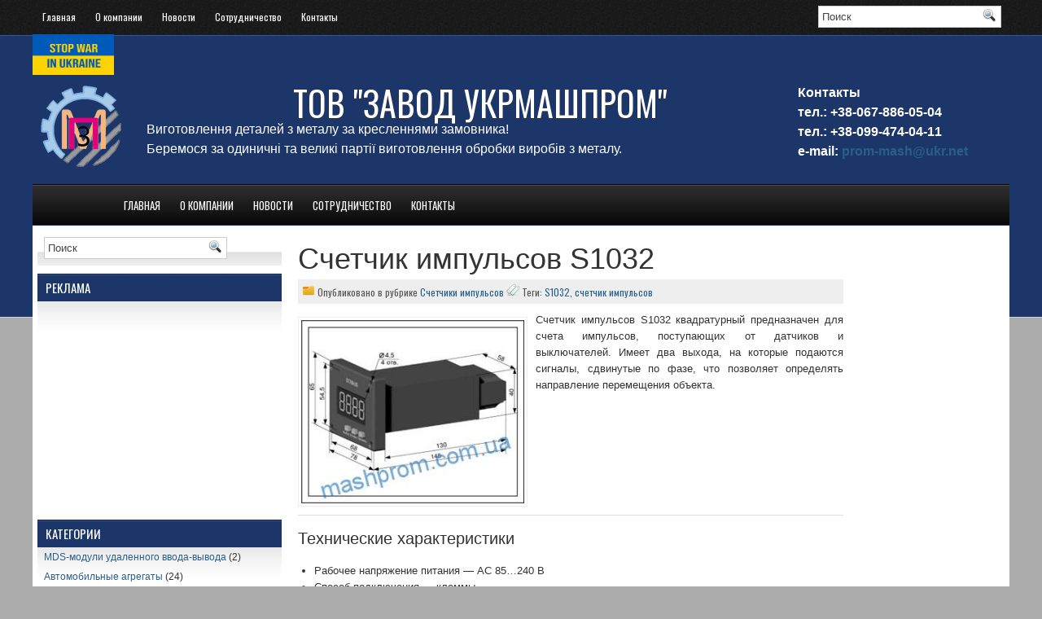

--- FILE ---
content_type: text/html; charset=UTF-8
request_url: https://www.mashprom.com.ua/%D1%81%D1%87%D0%B5%D1%82%D1%87%D0%B8%D0%BA-%D0%B8%D0%BC%D0%BF%D1%83%D0%BB%D1%8C%D1%81%D0%BE%D0%B2-s1032/
body_size: 45565
content:
<!DOCTYPE html PUBLIC "-//W3C//DTD XHTML 1.0 Transitional//EN" "http://www.w3.org/TR/xhtml1/DTD/xhtml1-transitional.dtd"><html xmlns="http://www.w3.org/1999/xhtml" lang="ru-RU"><head profile="http://gmpg.org/xfn/11"><meta http-equiv="Content-Type" content="text/html; charset=UTF-8" /><link href='http://fonts.googleapis.com/css?family=Oswald' rel='stylesheet' type='text/css'/><link media="screen" href="https://www.mashprom.com.ua/wp-content/cache/autoptimize/css/autoptimize_f1ad2082bfbb8037b267fe8a2312e739.css" rel="stylesheet" /><link media=" projection" href="https://www.mashprom.com.ua/wp-content/cache/autoptimize/css/autoptimize_c481e43892f31015d838ded5bdf9d1bf.css" rel="stylesheet" /><link media="print" href="https://www.mashprom.com.ua/wp-content/cache/autoptimize/css/autoptimize_61bb06884343d0eb82398b09bf5b0208.css" rel="stylesheet" /><link media="all" href="https://www.mashprom.com.ua/wp-content/cache/autoptimize/css/autoptimize_d27e5a321a91b7f23283bfb1e5d2d4b9.css" rel="stylesheet" /><title> Счетчик импульсов S1032 |  ТОВ &quot;ЗАВОД УКРМАШПРОМ&quot;</title> <!--[if IE]><link rel="stylesheet" href="https://www.mashprom.com.ua/wp-content/themes/BlueStyle/css/ie.css" type="text/css" media="screen, projection"><![endif]--><link rel="alternate" type="application/rss+xml" title=" ТОВ &quot;ЗАВОД УКРМАШПРОМ&quot;   RSS Feed" href="https://www.mashprom.com.ua/feed/" /><link rel="alternate" type="application/atom+xml" title=" ТОВ &quot;ЗАВОД УКРМАШПРОМ&quot;   Atom Feed" href="https://www.mashprom.com.ua/feed/atom/" /><link rel="pingback" href="https://www.mashprom.com.ua/xmlrpc.php" />  <script type="text/javascript">(function (d, w, c) {
    (w[c] = w[c] || []).push(function() {
        try {
            w.yaCounter20815156 = new Ya.Metrika({id:20815156,
                    webvisor:true,
                    clickmap:true,
                    trackLinks:true,
                    accurateTrackBounce:true});
        } catch(e) { }
    });

    var n = d.getElementsByTagName("script")[0],
        s = d.createElement("script"),
        f = function () { n.parentNode.insertBefore(s, n); };
    s.type = "text/javascript";
    s.async = true;
    s.src = (d.location.protocol == "https:" ? "https:" : "http:") + "//mc.yandex.ru/metrika/watch.js";

    if (w.opera == "[object Opera]") {
        d.addEventListener("DOMContentLoaded", f, false);
    } else { f(); }
})(document, window, "yandex_metrika_callbacks");</script> <noscript><div><img src="//mc.yandex.ru/watch/20815156" style="position:absolute; left:-9999px;" alt="" /></div></noscript><meta name='robots' content='max-image-preview:large' /><link rel='dns-prefetch' href='//translate.google.com' /> <script type='text/javascript' src='https://www.mashprom.com.ua/wp-includes/js/jquery/jquery.min.js' id='jquery-core-js'></script> <link rel="EditURI" type="application/rsd+xml" title="RSD" href="https://www.mashprom.com.ua/xmlrpc.php?rsd" /><link rel="wlwmanifest" type="application/wlwmanifest+xml" href="https://www.mashprom.com.ua/wp-includes/wlwmanifest.xml" /><meta name="generator" content="WordPress 5.8.12" /><link rel="canonical" href="https://www.mashprom.com.ua/%d1%81%d1%87%d0%b5%d1%82%d1%87%d0%b8%d0%ba-%d0%b8%d0%bc%d0%bf%d1%83%d0%bb%d1%8c%d1%81%d0%be%d0%b2-s1032/" /><link rel='shortlink' href='https://www.mashprom.com.ua/?p=33375' /></head><body class="post-template-default single single-post postid-33375 single-format-standard"><div id="wrapper"><div id="wrapper-bg"><div id="wrapper-bg2"><div id="outer-wrapper" class="outer-wrapper"><div class="outer"><div class="navi-links"><div class="navi-primary-container"><ul id="menu-%d0%be%d1%81%d0%bd%d0%be%d0%b2%d0%bd%d0%be%d0%b5" class="navi-primary navis"><li id="menu-item-2468" class="menu-item menu-item-type-custom menu-item-object-custom menu-item-home menu-item-2468"><a title="Основная страница сайта" href="http://www.mashprom.com.ua/">Главная</a></li><li id="menu-item-2552" class="menu-item menu-item-type-post_type menu-item-object-page menu-item-2552"><a title="Информация о компании" href="https://www.mashprom.com.ua/%d0%be-%d0%ba%d0%be%d0%bc%d0%bf%d0%b0%d0%bd%d0%b8%d0%b8/">О компании</a></li><li id="menu-item-31124" class="menu-item menu-item-type-post_type menu-item-object-page menu-item-31124"><a href="https://www.mashprom.com.ua/%d0%bd%d0%be%d0%b2%d0%be%d1%81%d1%82%d0%b8/">Новости</a></li><li id="menu-item-31120" class="menu-item menu-item-type-post_type menu-item-object-page menu-item-31120"><a href="https://www.mashprom.com.ua/%d1%81%d0%be%d1%82%d1%80%d1%83%d0%b4%d0%bd%d0%b8%d1%87%d0%b5%d1%81%d1%82%d0%b2%d0%be/">Сотрудничество</a></li><li id="menu-item-2470" class="menu-item menu-item-type-post_type menu-item-object-page menu-item-2470"><a title="Контакты организации" href="https://www.mashprom.com.ua/%d0%ba%d0%be%d0%bd%d1%82%d0%b0%d0%ba%d1%82%d1%8b/">Контакты</a></li></ul></div></div><div class="twit-rss rightsector"><div id="topsearch" ><div id="search"><form method="get" id="searchform" action="https://www.mashprom.com.ua/"> <input type="text" value="Поиск" 
 name="s" id="s"  onblur="if (this.value == '')  {this.value = 'Поиск';}" 
 onfocus="if (this.value == 'Поиск') {this.value = '';}" /> <input type="image" src="https://www.mashprom.com.ua/wp-content/themes/BlueStyle/images/search.gif" style="border:0; vertical-align: top;" /></form></div></div></div></div><div> <img 
 class="StayWithUkraine image"
 src="https://www.mashprom.com.ua/wp-content/uploads/2025/06/%D0%A1%D0%BD%D0%B8%D0%BC%D0%BE%D0%BA-%D1%8D%D0%BA%D1%80%D0%B0%D0%BD%D0%B0-%D0%BE%D1%82-2025-06-02-11-45-03.png" 
 height=50 
 width=100 
 alt="Overlay"
 ></div><div id="header" class="outer"><div align="left" class="header-part"> <a href="https://www.mashprom.com.ua"><img src="http://www.mashprom.com.ua/wp-content/themes/BlueStyle/images/logo.png" alt=" ТОВ &quot;ЗАВОД УКРМАШПРОМ&quot;  " title=" ТОВ &quot;ЗАВОД УКРМАШПРОМ&quot;  " class="logoimg" /></a></div><div align="left" class="header-part1"><h1 align="center"><a href="https://www.mashprom.com.ua"> ТОВ &quot;ЗАВОД УКРМАШПРОМ&quot; </a></h1> <font color="white" size="3"> Виготовлення деталей з металу за кресленнями замовника! </br> Беремося за одиничні та великі партії виготовлення обробки виробів з металу. </font></div><div align="left" class="header-part2"> <font color="white" size="3"> <b>Контакты<br> тел.:   +38-067-886-05-04<br> тел.:   +38-099-474-04-11<br> e-mail: <a href="mailto:prom-mash@ukr.net">prom-mash@ukr.net</a></b> </font></div></div><div class="outer menu-outer"><div class="navi-secondary-container"><ul id="menu-%d0%be%d1%81%d0%bd%d0%be%d0%b2%d0%bd%d0%be%d0%b5-1" class="navi-secondary navis"><li class="menu-item menu-item-type-custom menu-item-object-custom menu-item-home menu-item-2468"><a title="Основная страница сайта" href="http://www.mashprom.com.ua/">Главная</a></li><li class="menu-item menu-item-type-post_type menu-item-object-page menu-item-2552"><a title="Информация о компании" href="https://www.mashprom.com.ua/%d0%be-%d0%ba%d0%be%d0%bc%d0%bf%d0%b0%d0%bd%d0%b8%d0%b8/">О компании</a></li><li class="menu-item menu-item-type-post_type menu-item-object-page menu-item-31124"><a href="https://www.mashprom.com.ua/%d0%bd%d0%be%d0%b2%d0%be%d1%81%d1%82%d0%b8/">Новости</a></li><li class="menu-item menu-item-type-post_type menu-item-object-page menu-item-31120"><a href="https://www.mashprom.com.ua/%d1%81%d0%be%d1%82%d1%80%d1%83%d0%b4%d0%bd%d0%b8%d1%87%d0%b5%d1%81%d1%82%d0%b2%d0%be/">Сотрудничество</a></li><li class="menu-item menu-item-type-post_type menu-item-object-page menu-item-2470"><a title="Контакты организации" href="https://www.mashprom.com.ua/%d0%ba%d0%be%d0%bd%d1%82%d0%b0%d0%ba%d1%82%d1%8b/">Контакты</a></li></ul></div><div class="lang-switch"><div id="google_language_translator" class="default-language-ru"></div></div></div><div class="outer" id="contentwrap"><div></div><div class="sidecont"><div class="sidebar sidebar-left"><ul><li id="search-2" class="widget widget_search"><div id="search"><form method="get" id="searchform" action="https://www.mashprom.com.ua/"> <input type="text" value="Поиск" 
 name="s" id="s"  onblur="if (this.value == '')  {this.value = 'Поиск';}" 
 onfocus="if (this.value == 'Поиск') {this.value = '';}" /> <input type="image" src="https://www.mashprom.com.ua/wp-content/themes/BlueStyle/images/search.gif" style="border:0; vertical-align: top;" /></form></div></li><li id="text-2" class="widget widget_text"><h2 class="widgettitle">Реклама</h2><div class="textwidget"><script type="text/javascript">google_ad_client = "ca-pub-5279101693592527";
/* 300x250 */
google_ad_slot = "9740822380";
google_ad_width = 300;
google_ad_height = 250;</script> <script type="text/javascript"
src="http://pagead2.googlesyndication.com/pagead/show_ads.js"></script></div></li><li id="ns-category-widget-2" class="widget widget_ns_category_widget"><h2 class="widgettitle">Категории</h2><div class="nscw-active-tree"><ul class="cat-list"><li class="cat-item cat-item-373"><a href="https://www.mashprom.com.ua/category/mds-%d0%bc%d0%be%d0%b4%d1%83%d0%bb%d0%b8-%d1%83%d0%b4%d0%b0%d0%bb%d0%b5%d0%bd%d0%bd%d0%be%d0%b3%d0%be-%d0%b2%d0%b2%d0%be%d0%b4%d0%b0-%d0%b2%d1%8b%d0%b2%d0%be%d0%b4%d0%b0/">MDS-модули удаленного ввода-вывода</a> (2)</li><li class="cat-item cat-item-3466"><a href="https://www.mashprom.com.ua/category/%d0%b0%d0%b2%d1%82%d0%be%d0%bc%d0%be%d0%b1%d0%b8%d0%bb%d1%8c%d0%bd%d1%8b%d0%b5-%d0%b0%d0%b3%d1%80%d0%b5%d0%b3%d0%b0%d1%82%d1%8b/">Автомобильные агрегаты</a> (24)</li><li class="cat-item cat-item-6010"><a href="https://www.mashprom.com.ua/category/%d0%b0%d0%bb%d0%ba%d0%be%d1%82%d0%b5%d1%81%d1%82%d0%b5%d1%80%d1%8b/">Алкотестеры</a> (5)</li><li class="cat-item cat-item-413"><a href="https://www.mashprom.com.ua/category/%d0%b0%d0%bd%d0%b0%d0%bb%d0%b8%d1%82%d0%b8%d1%87%d0%b5%d1%81%d0%ba%d0%be%d0%b5-%d0%be%d0%b1%d0%be%d1%80%d1%83%d0%b4%d0%be%d0%b2%d0%b0%d0%bd%d0%b8%d0%b5/">Аналитическое оборудование</a> (148)<ul class='children'><li class="cat-item cat-item-419"><a href="https://www.mashprom.com.ua/category/%d0%b0%d0%bd%d0%b0%d0%bb%d0%b8%d1%82%d0%b8%d1%87%d0%b5%d1%81%d0%ba%d0%be%d0%b5-%d0%be%d0%b1%d0%be%d1%80%d1%83%d0%b4%d0%be%d0%b2%d0%b0%d0%bd%d0%b8%d0%b5/ph-%d0%bc%d0%b5%d1%82%d1%80%d1%8b/">pH- метры</a> (7)</li><li class="cat-item cat-item-420"><a href="https://www.mashprom.com.ua/category/%d0%b0%d0%bd%d0%b0%d0%bb%d0%b8%d1%82%d0%b8%d1%87%d0%b5%d1%81%d0%ba%d0%be%d0%b5-%d0%be%d0%b1%d0%be%d1%80%d1%83%d0%b4%d0%be%d0%b2%d0%b0%d0%bd%d0%b8%d0%b5/%d0%b0%d0%bd%d0%b0%d0%bb%d0%b8%d0%b7-%d1%80%d0%b0%d1%81%d1%82%d0%b2%d0%be%d1%80%d0%be%d0%b2-%d0%b8-%d0%b2%d0%be%d0%b4%d1%8b/">Анализ растворов и воды</a> (59)</li><li class="cat-item cat-item-426"><a href="https://www.mashprom.com.ua/category/%d0%b0%d0%bd%d0%b0%d0%bb%d0%b8%d1%82%d0%b8%d1%87%d0%b5%d1%81%d0%ba%d0%be%d0%b5-%d0%be%d0%b1%d0%be%d1%80%d1%83%d0%b4%d0%be%d0%b2%d0%b0%d0%bd%d0%b8%d0%b5/%d0%b1%d0%be%d0%bc%d0%b1%d0%b0-%d1%80%d0%b5%d0%b9%d0%b4%d0%b0/">Бомба Рейда</a> (2)</li><li class="cat-item cat-item-418"><a href="https://www.mashprom.com.ua/category/%d0%b0%d0%bd%d0%b0%d0%bb%d0%b8%d1%82%d0%b8%d1%87%d0%b5%d1%81%d0%ba%d0%be%d0%b5-%d0%be%d0%b1%d0%be%d1%80%d1%83%d0%b4%d0%be%d0%b2%d0%b0%d0%bd%d0%b8%d0%b5/%d0%b4%d0%b0%d1%82%d1%87%d0%b8%d0%ba%d0%b8-%d0%b0%d0%bd%d0%b0%d0%bb%d0%b8%d1%82%d0%b8%d1%87%d0%b5%d1%81%d0%ba%d0%be%d0%b5-%d0%be%d0%b1%d0%be%d1%80%d1%83%d0%b4%d0%be%d0%b2%d0%b0%d0%bd%d0%b8%d0%b5/">Датчики</a> (31)</li><li class="cat-item cat-item-6018"><a href="https://www.mashprom.com.ua/category/%d0%b0%d0%bd%d0%b0%d0%bb%d0%b8%d1%82%d0%b8%d1%87%d0%b5%d1%81%d0%ba%d0%be%d0%b5-%d0%be%d0%b1%d0%be%d1%80%d1%83%d0%b4%d0%be%d0%b2%d0%b0%d0%bd%d0%b8%d0%b5/%d0%b4%d0%be%d0%b7%d0%b8%d0%bc%d0%b5%d1%82%d1%80%d1%8b-%d0%b8-%d0%bd%d0%b8%d1%82%d1%80%d0%b0%d1%82%d0%be%d0%bc%d0%b5%d1%80%d1%8b/">Дозиметры и нитратомеры</a> (2)</li><li class="cat-item cat-item-425"><a href="https://www.mashprom.com.ua/category/%d0%b0%d0%bd%d0%b0%d0%bb%d0%b8%d1%82%d0%b8%d1%87%d0%b5%d1%81%d0%ba%d0%be%d0%b5-%d0%be%d0%b1%d0%be%d1%80%d1%83%d0%b4%d0%be%d0%b2%d0%b0%d0%bd%d0%b8%d0%b5/%d0%ba%d0%be%d0%bd%d1%82%d1%80%d0%be%d0%bb%d1%8c-%d1%82%d0%b5%d1%85%d0%bd%d0%be%d0%bb%d0%be%d0%b3%d0%b8%d1%87%d0%b5%d1%81%d0%ba%d0%b8%d1%85-%d0%bf%d1%80%d0%be%d1%86%d0%b5%d1%81%d1%81%d0%be%d0%b2/">Контроль технологических процессов</a> (1)</li><li class="cat-item cat-item-414"><a href="https://www.mashprom.com.ua/category/%d0%b0%d0%bd%d0%b0%d0%bb%d0%b8%d1%82%d0%b8%d1%87%d0%b5%d1%81%d0%ba%d0%be%d0%b5-%d0%be%d0%b1%d0%be%d1%80%d1%83%d0%b4%d0%be%d0%b2%d0%b0%d0%bd%d0%b8%d0%b5/%d0%bf%d1%80%d0%b8%d0%b1%d0%be%d1%80%d1%8b-%d0%b1%d0%b5%d0%b7%d0%be%d0%bf%d0%b0%d1%81%d0%bd%d0%be%d1%81%d1%82%d0%b8/">Приборы безопасности</a> (43)</li><li class="cat-item cat-item-423"><a href="https://www.mashprom.com.ua/category/%d0%b0%d0%bd%d0%b0%d0%bb%d0%b8%d1%82%d0%b8%d1%87%d0%b5%d1%81%d0%ba%d0%be%d0%b5-%d0%be%d0%b1%d0%be%d1%80%d1%83%d0%b4%d0%be%d0%b2%d0%b0%d0%bd%d0%b8%d0%b5/%d1%80%d1%83%d0%b4%d0%bd%d0%b8%d1%87%d0%bd%d1%8b%d0%b5-%d0%b8-%d1%88%d0%b0%d1%85%d1%82%d0%bd%d1%8b%d0%b5-%d0%b3%d0%b0%d0%b7%d0%be%d0%b0%d0%bd%d0%b0%d0%bb%d0%b8%d0%b7%d0%b0%d1%82%d0%be%d1%80%d1%8b/">Рудничные и шахтные газоанализаторы</a> (1)</li><li class="cat-item cat-item-424"><a href="https://www.mashprom.com.ua/category/%d0%b0%d0%bd%d0%b0%d0%bb%d0%b8%d1%82%d0%b8%d1%87%d0%b5%d1%81%d0%ba%d0%be%d0%b5-%d0%be%d0%b1%d0%be%d1%80%d1%83%d0%b4%d0%be%d0%b2%d0%b0%d0%bd%d0%b8%d0%b5/%d1%83%d1%81%d1%82%d1%80%d0%be%d0%b9%d1%81%d1%82%d0%b2%d0%b0-%d0%b4%d0%bb%d1%8f-%d0%bf%d0%be%d0%b2%d0%b5%d1%80%d0%ba%d0%b8-%d0%b3%d0%b0%d0%b7%d0%be%d0%b0%d0%bd%d0%b0%d0%bb%d0%b8%d0%b7%d0%b0%d1%82/">Устройства для поверки газоанализаторов</a> (1)</li></ul></li><li class="cat-item cat-item-1"><a href="https://www.mashprom.com.ua/category/%d0%b1%d0%b5%d0%b7-%d1%80%d1%83%d0%b1%d1%80%d0%b8%d0%ba%d0%b8/">Без рубрики</a> (78)</li><li class="cat-item cat-item-454"><a href="https://www.mashprom.com.ua/category/%d0%b1%d1%83%d1%80%d0%be%d0%b2%d0%be%d0%b5-%d0%be%d0%b1%d0%be%d1%80%d1%83%d0%b4%d0%be%d0%b2%d0%b0%d0%bd%d0%b8%d0%b5/">Буровое оборудование</a> (36)</li><li class="cat-item cat-item-7168"><a href="https://www.mashprom.com.ua/category/%d0%b2%d0%b0%d0%bb%d1%8c%d1%86%d1%96/">Вальці</a> (3)</li><li class="cat-item cat-item-7183"><a href="https://www.mashprom.com.ua/category/%d0%b2%d0%b5%d1%80%d1%81%d1%82%d0%b0%d1%82-%d0%b3%d0%be%d1%80%d0%b8%d0%b7%d0%be%d0%bd%d1%82%d0%b0%d0%bb%d1%8c%d0%bd%d0%be-%d1%80%d0%be%d0%b7%d1%82%d0%be%d1%87%d0%bd%d0%b8%d0%b9/">Верстат горизонтально-розточний</a> (1)</li><li class="cat-item cat-item-7181"><a href="https://www.mashprom.com.ua/category/%d0%b2%d0%b5%d1%80%d1%81%d1%82%d0%b0%d1%82-%d0%bf%d0%be%d0%b7%d0%b4%d0%be%d0%b2%d0%b6%d0%bd%d1%96%d0%b9/">Верстат поздовжній</a> (1)</li><li class="cat-item cat-item-293"><a href="https://www.mashprom.com.ua/category/%d0%b2%d0%b5%d1%81%d0%be%d0%b2%d0%be%d0%b5-%d0%be%d0%b1%d0%be%d1%80%d1%83%d0%b4%d0%be%d0%b2%d0%b0%d0%bd%d0%b8%d0%b5/">Весовое оборудование</a> (1)</li><li class="cat-item cat-item-502"><a href="https://www.mashprom.com.ua/category/%d0%b2%d0%b7%d1%80%d1%8b%d0%b2%d0%be%d0%b7%d0%b0%d1%89%d0%b8%d1%89%d0%b5%d0%bd%d0%bd%d0%be%d0%b5-%d0%be%d0%b1%d0%be%d1%80%d1%83%d0%b4%d0%be%d0%b2%d0%b0%d0%bd%d0%b8%d0%b5/">Взрывозащищенное оборудование</a> (207)<ul class='children'><li class="cat-item cat-item-6638"><a href="https://www.mashprom.com.ua/category/%d0%b2%d0%b7%d1%80%d1%8b%d0%b2%d0%be%d0%b7%d0%b0%d1%89%d0%b8%d1%89%d0%b5%d0%bd%d0%bd%d0%be%d0%b5-%d0%be%d0%b1%d0%be%d1%80%d1%83%d0%b4%d0%be%d0%b2%d0%b0%d0%bd%d0%b8%d0%b5/%d0%b2%d0%b7%d1%80%d1%8b%d0%b2%d0%be%d0%b7%d0%b0%d1%89%d0%b8%d1%89%d0%b5%d0%bd%d0%bd%d1%8b%d0%b5-%d1%82%d0%b5%d1%80%d0%bc%d0%be%d0%ba%d0%be%d0%b6%d1%83%d1%85%d0%b8/">Взрывозащищенные термокожухи</a> (12)</li><li class="cat-item cat-item-6613"><a href="https://www.mashprom.com.ua/category/%d0%b2%d0%b7%d1%80%d1%8b%d0%b2%d0%be%d0%b7%d0%b0%d1%89%d0%b8%d1%89%d0%b5%d0%bd%d0%bd%d0%be%d0%b5-%d0%be%d0%b1%d0%be%d1%80%d1%83%d0%b4%d0%be%d0%b2%d0%b0%d0%bd%d0%b8%d0%b5/%d0%b8%d0%b7%d0%b2%d0%b5%d1%89%d0%b0%d1%82%d0%b5%d0%bb%d0%b8/">Извещатели</a> (16)</li><li class="cat-item cat-item-6627"><a href="https://www.mashprom.com.ua/category/%d0%b2%d0%b7%d1%80%d1%8b%d0%b2%d0%be%d0%b7%d0%b0%d1%89%d0%b8%d1%89%d0%b5%d0%bd%d0%bd%d0%be%d0%b5-%d0%be%d0%b1%d0%be%d1%80%d1%83%d0%b4%d0%be%d0%b2%d0%b0%d0%bd%d0%b8%d0%b5/%d0%be%d0%bf%d0%be%d0%b2%d0%b5%d1%89%d0%b0%d1%82%d0%b5%d0%bb%d0%b8/">Оповещатели</a> (15)</li></ul></li><li class="cat-item cat-item-416"><a href="https://www.mashprom.com.ua/category/%d0%b2%d0%b7%d1%80%d1%8b%d0%b2%d0%be%d0%b7%d0%b0%d1%89%d0%b8%d1%89%d1%91%d0%bd%d0%bd%d1%8b%d0%b5-%d0%ba%d0%be%d1%80%d0%be%d0%b1%d0%ba%d0%b8/">Взрывозащищённые коробки</a> (22)</li><li class="cat-item cat-item-417"><a href="https://www.mashprom.com.ua/category/%d0%bf%d0%be%d1%81%d1%82%d1%8b/" title="Взрывозащищенные Exd посты управления и индикации  – это надежное управляющее и сигнальное оборудование для взрывоопасной зоны ">Взрывозащищённые коробки, посты</a> (1)</li><li class="cat-item cat-item-720"><a href="https://www.mashprom.com.ua/category/%d0%b2%d0%b8%d0%b1%d1%80%d0%be%d0%be%d0%b1%d0%be%d1%80%d1%83%d0%b4%d0%be%d0%b2%d0%b0%d0%bd%d0%b8%d0%b5/">Виброоборудование</a> (67)<ul class='children'><li class="cat-item cat-item-722"><a href="https://www.mashprom.com.ua/category/%d0%b2%d0%b8%d0%b1%d1%80%d0%be%d0%be%d0%b1%d0%be%d1%80%d1%83%d0%b4%d0%be%d0%b2%d0%b0%d0%bd%d0%b8%d0%b5/%d0%b2%d0%b8%d0%b1%d1%80%d0%be%d0%b8%d1%81%d0%bf%d1%8b%d1%82%d0%b0%d1%82%d0%b5%d0%bb%d1%8c%d0%bd%d0%be%d0%b5-%d0%be%d0%b1%d0%be%d1%80%d1%83%d0%b4%d0%be%d0%b2%d0%b0%d0%bd%d0%b8%d0%b5/">Виброиспытательное оборудование</a> (13)</li><li class="cat-item cat-item-725"><a href="https://www.mashprom.com.ua/category/%d0%b2%d0%b8%d0%b1%d1%80%d0%be%d0%be%d0%b1%d0%be%d1%80%d1%83%d0%b4%d0%be%d0%b2%d0%b0%d0%bd%d0%b8%d0%b5/%d0%b2%d0%b8%d0%b1%d1%80%d0%be%d0%bf%d0%bb%d0%b8%d1%82%d1%8b/">Виброплиты</a> (6)</li><li class="cat-item cat-item-727"><a href="https://www.mashprom.com.ua/category/%d0%b2%d0%b8%d0%b1%d1%80%d0%be%d0%be%d0%b1%d0%be%d1%80%d1%83%d0%b4%d0%be%d0%b2%d0%b0%d0%bd%d0%b8%d0%b5/%d0%b2%d0%b8%d0%b1%d1%80%d0%be%d1%80%d0%b5%d0%b9%d0%ba%d0%b8/">Виброрейки</a> (4)</li><li class="cat-item cat-item-729"><a href="https://www.mashprom.com.ua/category/%d0%b2%d0%b8%d0%b1%d1%80%d0%be%d0%be%d0%b1%d0%be%d1%80%d1%83%d0%b4%d0%be%d0%b2%d0%b0%d0%bd%d0%b8%d0%b5/%d0%b2%d0%b8%d0%b1%d1%80%d0%be%d1%81%d1%82%d0%be%d0%bb%d1%8b/">Вибростолы</a> (7)</li><li class="cat-item cat-item-3283"><a href="https://www.mashprom.com.ua/category/%d0%b2%d0%b8%d0%b1%d1%80%d0%be%d0%be%d0%b1%d0%be%d1%80%d1%83%d0%b4%d0%be%d0%b2%d0%b0%d0%bd%d0%b8%d0%b5/%d0%b3%d0%bb%d1%83%d0%b1%d0%b8%d0%bd%d0%bd%d1%8b%d0%b5-%d0%b2%d0%b8%d0%b1%d1%80%d0%b0%d1%82%d0%be%d1%80%d1%8b/">Глубинные вибраторы</a> (10)</li><li class="cat-item cat-item-3202"><a href="https://www.mashprom.com.ua/category/%d0%b2%d0%b8%d0%b1%d1%80%d0%be%d0%be%d0%b1%d0%be%d1%80%d1%83%d0%b4%d0%be%d0%b2%d0%b0%d0%bd%d0%b8%d0%b5/%d0%bf%d0%be%d0%b2%d0%b5%d1%80%d1%85%d0%bd%d0%be%d1%81%d1%82%d0%bd%d1%8b%d0%b5-%d0%b2%d0%b8%d0%b1%d1%80%d0%b0%d1%82%d0%be%d1%80%d1%8b/">Поверхностные вибраторы</a> (23)</li></ul></li><li class="cat-item cat-item-6765"><a href="https://www.mashprom.com.ua/category/%d0%b2%d0%b8%d0%bc%d1%96%d1%80%d1%8e%d0%b2%d0%b0%d1%87-%d0%b2%d1%96%d0%b4%d1%81%d1%82%d0%b0%d0%bd%d1%96-%d0%b4%d0%be-%d0%bc%d1%96%d1%81%d1%86%d1%8f-%d0%bf%d0%be%d1%88-%d0%ba%d0%b0%d0%b1%d0%b5%d0%bb/">Вимірювач відстані до місця пош. кабеля</a> (1)</li><li class="cat-item cat-item-362"><a href="https://www.mashprom.com.ua/category/%d0%b2%d1%8b%d1%81%d0%be%d0%ba%d0%be%d0%b2%d0%be%d0%bb%d1%8c%d1%82%d0%bd%d0%be%d0%b5-%d0%be%d0%b1%d0%be%d1%80%d1%83%d0%b4%d0%be%d0%b2%d0%b0%d0%bd%d0%b8%d0%b5/">Высоковольтное оборудование</a> (141)<ul class='children'><li class="cat-item cat-item-366"><a href="https://www.mashprom.com.ua/category/%d0%b2%d1%8b%d1%81%d0%be%d0%ba%d0%be%d0%b2%d0%be%d0%bb%d1%8c%d1%82%d0%bd%d0%be%d0%b5-%d0%be%d0%b1%d0%be%d1%80%d1%83%d0%b4%d0%be%d0%b2%d0%b0%d0%bd%d0%b8%d0%b5/%d0%b2%d0%b0%d0%ba%d1%83%d1%83%d0%bc%d0%bd%d1%8b%d0%b5-%d0%b2%d1%8b%d0%ba%d0%bb%d1%8e%d1%87%d0%b0%d1%82%d0%b5%d0%bb%d0%b8/">Вакуумные выключатели</a> (23)</li><li class="cat-item cat-item-479"><a href="https://www.mashprom.com.ua/category/%d0%b2%d1%8b%d1%81%d0%be%d0%ba%d0%be%d0%b2%d0%be%d0%bb%d1%8c%d1%82%d0%bd%d0%be%d0%b5-%d0%be%d0%b1%d0%be%d1%80%d1%83%d0%b4%d0%be%d0%b2%d0%b0%d0%bd%d0%b8%d0%b5/%d0%b4%d0%be%d0%bb%d0%b8%d0%b2%d0%ba%d0%b0-%d0%bc%d0%b0%d1%81%d0%b5%d0%bb/">Доливка масел</a> (3)</li><li class="cat-item cat-item-538"><a href="https://www.mashprom.com.ua/category/%d0%b2%d1%8b%d1%81%d0%be%d0%ba%d0%be%d0%b2%d0%be%d0%bb%d1%8c%d1%82%d0%bd%d0%be%d0%b5-%d0%be%d0%b1%d0%be%d1%80%d1%83%d0%b4%d0%be%d0%b2%d0%b0%d0%bd%d0%b8%d0%b5/%d0%b7%d0%b0%d0%bf%d0%b0%d1%81%d0%bd%d1%8b%d0%b5-%d1%87%d0%b0%d1%81%d1%82%d0%b8/">ЗАПАСНЫЕ ЧАСТИ</a> (1)</li><li class="cat-item cat-item-536"><a href="https://www.mashprom.com.ua/category/%d0%b2%d1%8b%d1%81%d0%be%d0%ba%d0%be%d0%b2%d0%be%d0%bb%d1%8c%d1%82%d0%bd%d0%be%d0%b5-%d0%be%d0%b1%d0%be%d1%80%d1%83%d0%b4%d0%be%d0%b2%d0%b0%d0%bd%d0%b8%d0%b5/%d0%ba%d0%b0%d0%bc%d0%b5%d1%80%d1%8b-%d0%b4%d1%83%d0%b3%d0%be%d0%b3%d0%b0%d1%81%d0%b8%d1%82%d0%b5%d0%bb%d1%8c%d0%bd%d1%8b%d0%b5/">Камеры дугогасительные</a> (26)</li><li class="cat-item cat-item-537"><a href="https://www.mashprom.com.ua/category/%d0%b2%d1%8b%d1%81%d0%be%d0%ba%d0%be%d0%b2%d0%be%d0%bb%d1%8c%d1%82%d0%bd%d0%be%d0%b5-%d0%be%d0%b1%d0%be%d1%80%d1%83%d0%b4%d0%be%d0%b2%d0%b0%d0%bd%d0%b8%d0%b5/%d0%ba%d0%be%d0%bd%d1%82%d0%b0%d0%ba%d1%82%d0%be%d1%80%d1%8b-%d0%b2%d1%8b%d1%81%d0%be%d0%ba%d0%be%d0%b2%d0%be%d0%bb%d1%8c%d1%82%d0%bd%d1%8b%d0%b5/">Контакторы высоковольтные</a> (8)</li><li class="cat-item cat-item-363"><a href="https://www.mashprom.com.ua/category/%d0%b2%d1%8b%d1%81%d0%be%d0%ba%d0%be%d0%b2%d0%be%d0%bb%d1%8c%d1%82%d0%bd%d0%be%d0%b5-%d0%be%d0%b1%d0%be%d1%80%d1%83%d0%b4%d0%be%d0%b2%d0%b0%d0%bd%d0%b8%d0%b5/%d0%bc%d0%b0%d1%81%d0%bb%d1%8f%d0%bd%d1%8b%d0%b5-%d0%b2%d1%8b%d0%ba%d0%bb%d1%8e%d1%87%d0%b0%d1%82%d0%b5%d0%bb%d0%b8/">Масляные выключатели</a> (10)</li><li class="cat-item cat-item-365"><a href="https://www.mashprom.com.ua/category/%d0%b2%d1%8b%d1%81%d0%be%d0%ba%d0%be%d0%b2%d0%be%d0%bb%d1%8c%d1%82%d0%bd%d0%be%d0%b5-%d0%be%d0%b1%d0%be%d1%80%d1%83%d0%b4%d0%be%d0%b2%d0%b0%d0%bd%d0%b8%d0%b5/%d0%bf%d1%80%d0%b8%d0%b2%d0%be%d0%b4%d1%8b-%d0%b2%d1%8b%d0%ba%d0%bb%d1%8e%d1%87%d0%b0%d1%82%d0%b5%d0%bb%d0%b5%d0%b9/">Приводы выключателей</a> (5)</li><li class="cat-item cat-item-3889"><a href="https://www.mashprom.com.ua/category/%d0%b2%d1%8b%d1%81%d0%be%d0%ba%d0%be%d0%b2%d0%be%d0%bb%d1%8c%d1%82%d0%bd%d0%be%d0%b5-%d0%be%d0%b1%d0%be%d1%80%d1%83%d0%b4%d0%be%d0%b2%d0%b0%d0%bd%d0%b8%d0%b5/%d1%80%d0%b5%d0%bb%d0%b5%d0%b9%d0%bd%d0%b0%d1%8f-%d0%b7%d0%b0%d1%89%d0%b8%d1%82%d0%b0/">Релейная защита</a> (10)</li><li class="cat-item cat-item-3638"><a href="https://www.mashprom.com.ua/category/%d0%b2%d1%8b%d1%81%d0%be%d0%ba%d0%be%d0%b2%d0%be%d0%bb%d1%8c%d1%82%d0%bd%d0%be%d0%b5-%d0%be%d0%b1%d0%be%d1%80%d1%83%d0%b4%d0%be%d0%b2%d0%b0%d0%bd%d0%b8%d0%b5/%d1%80%d0%b5%d0%bc%d0%be%d0%bd%d1%82-%d0%ba%d0%b0%d0%b1%d0%b5%d0%bb%d1%8f/">Ремонт кабеля</a> (43)</li></ul></li><li class="cat-item cat-item-178"><a href="https://www.mashprom.com.ua/category/%d0%b3%d0%b0%d0%b7%d0%be%d0%b2%d0%be%d0%b5-%d0%be%d0%b1%d0%be%d1%80%d1%83%d0%b4%d0%be%d0%b2%d0%b0%d0%bd%d0%b8%d0%b5/">Газовое оборудование</a> (148)<ul class='children'><li class="cat-item cat-item-3648"><a href="https://www.mashprom.com.ua/category/%d0%b3%d0%b0%d0%b7%d0%be%d0%b2%d0%be%d0%b5-%d0%be%d0%b1%d0%be%d1%80%d1%83%d0%b4%d0%be%d0%b2%d0%b0%d0%bd%d0%b8%d0%b5/%d0%b0%d0%b7%d0%be%d1%82%d0%bd%d1%8b%d0%b5-%d0%b1%d0%b0%d0%bb%d0%bb%d0%be%d0%bd%d1%8b/">Азотные баллоны</a> (2)</li><li class="cat-item cat-item-534"><a href="https://www.mashprom.com.ua/category/%d0%b3%d0%b0%d0%b7%d0%be%d0%b2%d0%be%d0%b5-%d0%be%d0%b1%d0%be%d1%80%d1%83%d0%b4%d0%be%d0%b2%d0%b0%d0%bd%d0%b8%d0%b5/%d0%b1%d1%8b%d1%82%d0%be%d0%b2%d1%8b%d0%b5-%d0%ba%d0%be%d1%82%d0%bb%d1%8b/">Бытовые котлы</a> (5)</li><li class="cat-item cat-item-535"><a href="https://www.mashprom.com.ua/category/%d0%b3%d0%b0%d0%b7%d0%be%d0%b2%d0%be%d0%b5-%d0%be%d0%b1%d0%be%d1%80%d1%83%d0%b4%d0%be%d0%b2%d0%b0%d0%bd%d0%b8%d0%b5/%d0%b3%d0%b0%d0%b7%d0%be%d0%b3%d0%be%d1%80%d0%b5%d0%bb%d0%be%d1%87%d0%bd%d1%8b%d0%b5-%d1%83%d1%81%d1%82%d1%80%d0%be%d0%b9%d1%81%d1%82%d0%b2%d0%b0/">Газогорелочные устройства</a> (2)</li><li class="cat-item cat-item-3647"><a href="https://www.mashprom.com.ua/category/%d0%b3%d0%b0%d0%b7%d0%be%d0%b2%d0%be%d0%b5-%d0%be%d0%b1%d0%be%d1%80%d1%83%d0%b4%d0%be%d0%b2%d0%b0%d0%bd%d0%b8%d0%b5/%d0%b3%d0%b5%d0%bb%d0%b8%d0%b5%d0%b2%d1%8b%d0%b5-%d0%b1%d0%b0%d0%bb%d0%bb%d0%be%d0%bd%d1%8b/">Гелиевые баллоны</a> (2)</li><li class="cat-item cat-item-179"><a href="https://www.mashprom.com.ua/category/%d0%b3%d0%b0%d0%b7%d0%be%d0%b2%d0%be%d0%b5-%d0%be%d0%b1%d0%be%d1%80%d1%83%d0%b4%d0%be%d0%b2%d0%b0%d0%bd%d0%b8%d0%b5/%d1%80%d0%b5%d0%b3%d1%83%d0%bb%d1%8f%d1%82%d0%be%d1%80%d1%8b-%d0%b4%d0%b0%d0%b2%d0%bb%d0%b5%d0%bd%d0%b8%d1%8f-%d0%b3%d0%b0%d0%b7%d0%b0/">Регуляторы давления газа</a> (34)</li><li class="cat-item cat-item-6764"><a href="https://www.mashprom.com.ua/category/%d0%b3%d0%b0%d0%b7%d0%be%d0%b2%d0%be%d0%b5-%d0%be%d0%b1%d0%be%d1%80%d1%83%d0%b4%d0%be%d0%b2%d0%b0%d0%bd%d0%b8%d0%b5/%d1%81%d1%87%d0%b5%d1%82%d1%87%d0%b8%d0%ba%d0%b8-%d0%b3%d0%b0%d0%b7%d0%b0/">Счетчики газа</a> (2)</li><li class="cat-item cat-item-3646"><a href="https://www.mashprom.com.ua/category/%d0%b3%d0%b0%d0%b7%d0%be%d0%b2%d0%be%d0%b5-%d0%be%d0%b1%d0%be%d1%80%d1%83%d0%b4%d0%be%d0%b2%d0%b0%d0%bd%d0%b8%d0%b5/%d1%83%d0%b3%d0%bb%d0%b5%d0%ba%d0%b8%d1%81%d0%bb%d0%be%d1%82%d0%bd%d1%8b%d0%b5-%d0%b1%d0%b0%d0%bb%d0%bb%d0%be%d0%bd%d1%8b/">Углекислотные баллоны</a> (2)</li></ul></li><li class="cat-item cat-item-1294"><a href="https://www.mashprom.com.ua/category/%d0%b3%d0%b5%d0%be%d0%b4%d0%b5%d0%b7%d0%b8%d1%87%d0%b5%d1%81%d0%ba%d0%be%d0%b5-%d0%be%d0%b1%d0%be%d1%80%d1%83%d0%b4%d0%be%d0%b2%d0%b0%d0%bd%d0%b8%d0%b5/">Геодезическое оборудование</a> (70)<ul class='children'><li class="cat-item cat-item-1295"><a href="https://www.mashprom.com.ua/category/%d0%b3%d0%b5%d0%be%d0%b4%d0%b5%d0%b7%d0%b8%d1%87%d0%b5%d1%81%d0%ba%d0%be%d0%b5-%d0%be%d0%b1%d0%be%d1%80%d1%83%d0%b4%d0%be%d0%b2%d0%b0%d0%bd%d0%b8%d0%b5/%d0%b3%d0%b5%d0%be%d1%80%d0%b0%d0%b4%d0%b0%d1%80%d1%8b-%d0%b8-%d0%b3%d0%b5%d0%be%d0%b4%d0%b5%d0%b7%d0%b8%d1%87%d0%b5%d1%81%d0%ba%d0%b8%d0%b5-%d1%81%d0%bf%d1%83%d1%82%d0%bd%d0%b8%d0%ba%d0%be%d0%b2/">Георадары и геодезические спутниковые системы</a> (25)</li><li class="cat-item cat-item-1328"><a href="https://www.mashprom.com.ua/category/%d0%b3%d0%b5%d0%be%d0%b4%d0%b5%d0%b7%d0%b8%d1%87%d0%b5%d1%81%d0%ba%d0%be%d0%b5-%d0%be%d0%b1%d0%be%d1%80%d1%83%d0%b4%d0%be%d0%b2%d0%b0%d0%bd%d0%b8%d0%b5/%d0%b4%d0%b0%d0%bb%d1%8c%d0%bd%d0%be%d0%bc%d0%b5%d1%80%d1%8b/">Дальномеры</a> (1)</li><li class="cat-item cat-item-1332"><a href="https://www.mashprom.com.ua/category/%d0%b3%d0%b5%d0%be%d0%b4%d0%b5%d0%b7%d0%b8%d1%87%d0%b5%d1%81%d0%ba%d0%be%d0%b5-%d0%be%d0%b1%d0%be%d1%80%d1%83%d0%b4%d0%be%d0%b2%d0%b0%d0%bd%d0%b8%d0%b5/%d0%bb%d0%b0%d0%b7%d0%b5%d1%80%d0%bd%d1%8b%d0%b5-%d0%bf%d0%be%d1%81%d1%82%d1%80%d0%be%d0%b8%d1%82%d0%b5%d0%bb%d0%b8-%d0%bf%d0%bb%d0%be%d1%81%d0%ba%d0%be%d1%81%d1%82%d0%b5%d0%b9/">Лазерные построители плоскостей</a> (12)</li><li class="cat-item cat-item-1350"><a href="https://www.mashprom.com.ua/category/%d0%b3%d0%b5%d0%be%d0%b4%d0%b5%d0%b7%d0%b8%d1%87%d0%b5%d1%81%d0%ba%d0%be%d0%b5-%d0%be%d0%b1%d0%be%d1%80%d1%83%d0%b4%d0%be%d0%b2%d0%b0%d0%bd%d0%b8%d0%b5/%d0%bd%d0%b8%d0%b2%d0%b5%d0%bb%d0%b8%d1%80%d1%8b/">Нивелиры</a> (8)</li><li class="cat-item cat-item-1361"><a href="https://www.mashprom.com.ua/category/%d0%b3%d0%b5%d0%be%d0%b4%d0%b5%d0%b7%d0%b8%d1%87%d0%b5%d1%81%d0%ba%d0%be%d0%b5-%d0%be%d0%b1%d0%be%d1%80%d1%83%d0%b4%d0%be%d0%b2%d0%b0%d0%bd%d0%b8%d0%b5/%d1%82%d0%b0%d1%85%d0%b5%d0%be%d0%bc%d0%b5%d1%82%d1%80%d1%8b/">Тахеометры</a> (15)</li><li class="cat-item cat-item-1383"><a href="https://www.mashprom.com.ua/category/%d0%b3%d0%b5%d0%be%d0%b4%d0%b5%d0%b7%d0%b8%d1%87%d0%b5%d1%81%d0%ba%d0%be%d0%b5-%d0%be%d0%b1%d0%be%d1%80%d1%83%d0%b4%d0%be%d0%b2%d0%b0%d0%bd%d0%b8%d0%b5/%d1%82%d0%b5%d0%be%d0%b4%d0%be%d0%bb%d0%b8%d1%82%d1%8b/">Теодолиты</a> (9)</li></ul></li><li class="cat-item cat-item-182"><a href="https://www.mashprom.com.ua/category/%d0%b3%d0%b8%d0%b4%d1%80%d0%b0%d0%b2%d0%bb%d0%b8%d0%ba%d0%b0/">Гидравлика</a> (280)<ul class='children'><li class="cat-item cat-item-4213"><a href="https://www.mashprom.com.ua/category/%d0%b3%d0%b8%d0%b4%d1%80%d0%b0%d0%b2%d0%bb%d0%b8%d0%ba%d0%b0/%d0%b3%d0%b8%d0%b4%d1%80%d0%be%d0%b8%d0%bd%d1%81%d1%82%d1%80%d1%83%d0%bc%d0%b5%d0%bd%d1%82/">Гидроинструмент</a> (113)</li><li class="cat-item cat-item-4387"><a href="https://www.mashprom.com.ua/category/%d0%b3%d0%b8%d0%b4%d1%80%d0%b0%d0%b2%d0%bb%d0%b8%d0%ba%d0%b0/%d0%b3%d0%b8%d0%b4%d1%80%d0%be%d1%86%d0%b8%d0%bb%d0%b8%d0%bd%d0%b4%d1%80%d1%8b/">Гидроцилиндры</a> (6)</li></ul></li><li class="cat-item cat-item-7152"><a href="https://www.mashprom.com.ua/category/%d0%b3%d0%be%d0%bb%d0%be%d0%b2%d0%ba%d0%b0-%d0%b2%d1%96%d0%b4%d1%80%d1%96%d0%b7%d0%bd%d0%b0/">Головка відрізна.</a> (1)</li><li class="cat-item cat-item-307"><a href="https://www.mashprom.com.ua/category/%d0%b3%d0%be%d1%80%d0%bd%d0%be-%d1%88%d0%b0%d1%85%d1%82%d0%bd%d0%be%d0%b5-%d0%be%d0%b1%d0%be%d1%80%d1%83%d0%b4%d0%be%d0%b2%d0%b0%d0%bd%d0%b8%d0%b5/">Горно-шахтное оборудование</a> (100)<ul class='children'><li class="cat-item cat-item-5834"><a href="https://www.mashprom.com.ua/category/%d0%b3%d0%be%d1%80%d0%bd%d0%be-%d1%88%d0%b0%d1%85%d1%82%d0%bd%d0%be%d0%b5-%d0%be%d0%b1%d0%be%d1%80%d1%83%d0%b4%d0%be%d0%b2%d0%b0%d0%bd%d0%b8%d0%b5/%d0%b3%d1%80%d0%be%d1%85%d0%be%d1%82%d1%8b/">Грохоты</a> (29)</li><li class="cat-item cat-item-5881"><a href="https://www.mashprom.com.ua/category/%d0%b3%d0%be%d1%80%d0%bd%d0%be-%d1%88%d0%b0%d1%85%d1%82%d0%bd%d0%be%d0%b5-%d0%be%d0%b1%d0%be%d1%80%d1%83%d0%b4%d0%be%d0%b2%d0%b0%d0%bd%d0%b8%d0%b5/%d0%b4%d1%80%d0%be%d0%b1%d0%b8%d0%bb%d0%ba%d0%b8/">Дробилки</a> (5)</li><li class="cat-item cat-item-5898"><a href="https://www.mashprom.com.ua/category/%d0%b3%d0%be%d1%80%d0%bd%d0%be-%d1%88%d0%b0%d1%85%d1%82%d0%bd%d0%be%d0%b5-%d0%be%d0%b1%d0%be%d1%80%d1%83%d0%b4%d0%be%d0%b2%d0%b0%d0%bd%d0%b8%d0%b5/%d0%b6%d0%b5%d0%bb%d0%b5%d0%b7%d0%be%d0%be%d1%82%d0%b4%d0%b5%d0%bb%d0%b8%d1%82%d0%b5%d0%bb%d0%b8/">Железоотделители</a> (7)</li><li class="cat-item cat-item-5916"><a href="https://www.mashprom.com.ua/category/%d0%b3%d0%be%d1%80%d0%bd%d0%be-%d1%88%d0%b0%d1%85%d1%82%d0%bd%d0%be%d0%b5-%d0%be%d0%b1%d0%be%d1%80%d1%83%d0%b4%d0%be%d0%b2%d0%b0%d0%bd%d0%b8%d0%b5/%d0%bb%d0%b5%d0%b1%d0%b5%d0%b4%d0%ba%d0%b8/">Лебедки</a> (4)</li></ul></li><li class="cat-item cat-item-249"><a href="https://www.mashprom.com.ua/category/%d0%b3%d1%80%d1%83%d0%b7%d0%be%d0%bf%d0%be%d0%b4%d1%8a%d0%b5%d0%bc%d0%bd%d0%be%d0%b5-%d0%be%d0%b1%d0%be%d1%80%d1%83%d0%b4%d0%be%d0%b2%d0%b0%d0%bd%d0%b8%d0%b5/">Грузоподъемное оборудование</a> (12)<ul class='children'><li class="cat-item cat-item-298"><a href="https://www.mashprom.com.ua/category/%d0%b3%d1%80%d1%83%d0%b7%d0%be%d0%bf%d0%be%d0%b4%d1%8a%d0%b5%d0%bc%d0%bd%d0%be%d0%b5-%d0%be%d0%b1%d0%be%d1%80%d1%83%d0%b4%d0%be%d0%b2%d0%b0%d0%bd%d0%b8%d0%b5/%d0%ba%d0%be%d0%bc%d0%bf%d0%bb%d0%b5%d0%ba%d1%82%d1%83%d1%8e%d1%89%d0%b8%d0%b5-%d0%b4%d0%bb%d1%8f-%d1%81%d1%82%d1%80%d0%be%d0%bf/">Комплектующие для строп</a> (4)</li><li class="cat-item cat-item-257"><a href="https://www.mashprom.com.ua/category/%d0%b3%d1%80%d1%83%d0%b7%d0%be%d0%bf%d0%be%d0%b4%d1%8a%d0%b5%d0%bc%d0%bd%d0%be%d0%b5-%d0%be%d0%b1%d0%be%d1%80%d1%83%d0%b4%d0%be%d0%b2%d0%b0%d0%bd%d0%b8%d0%b5/%d1%81%d1%82%d1%80%d0%be%d0%bf%d1%8b/">Стропы</a> (3)</li><li class="cat-item cat-item-300"><a href="https://www.mashprom.com.ua/category/%d0%b3%d1%80%d1%83%d0%b7%d0%be%d0%bf%d0%be%d0%b4%d1%8a%d0%b5%d0%bc%d0%bd%d0%be%d0%b5-%d0%be%d0%b1%d0%be%d1%80%d1%83%d0%b4%d0%be%d0%b2%d0%b0%d0%bd%d0%b8%d0%b5/%d1%82%d1%8d%d0%bb%d1%8c%d1%84%d0%b5%d1%80/">Тэльфер</a> (3)</li><li class="cat-item cat-item-410"><a href="https://www.mashprom.com.ua/category/%d0%b3%d1%80%d1%83%d0%b7%d0%be%d0%bf%d0%be%d0%b4%d1%8a%d0%b5%d0%bc%d0%bd%d0%be%d0%b5-%d0%be%d0%b1%d0%be%d1%80%d1%83%d0%b4%d0%be%d0%b2%d0%b0%d0%bd%d0%b8%d0%b5/%d1%88%d0%ba%d0%b0%d1%84%d1%8b/">Шкафы</a> (1)</li></ul></li><li class="cat-item cat-item-603"><a href="https://www.mashprom.com.ua/category/%d0%b4%d0%b2%d0%b8%d0%b3%d0%b0%d1%82%d0%b5%d0%bb%d0%b8/">Двигатели</a> (8)</li><li class="cat-item cat-item-6024"><a href="https://www.mashprom.com.ua/category/%d0%b4%d0%b5%d1%82%d0%b5%d0%ba%d1%82%d0%be%d1%80%d1%8b-%d0%b6%d1%83%d1%87%d0%ba%d0%be%d0%b2/">Детекторы жучков</a> (6)</li><li class="cat-item cat-item-6033"><a href="https://www.mashprom.com.ua/category/%d0%b4%d0%b5%d1%82%d0%b5%d0%ba%d1%82%d0%be%d1%80%d1%8b-%d1%81%d0%ba%d1%80%d1%8b%d1%82%d1%8b%d1%85-%d0%b2%d0%b8%d0%b4%d0%b5%d0%be%d0%ba%d0%b0%d0%bc%d0%b5%d1%80/">Детекторы скрытых видеокамер</a> (3)</li><li class="cat-item cat-item-7162"><a href="https://www.mashprom.com.ua/category/%d0%b4%d0%b8%d1%81%d0%ba%d0%be%d0%b2%d1%96-%d0%bd%d0%be%d0%b6%d0%b8%d1%86%d1%96/">Дискові ножиці</a> (1)</li><li class="cat-item cat-item-7128"><a href="https://www.mashprom.com.ua/category/%d0%b4%d0%b8%d1%84%d0%bc%d0%b0%d0%bd%d0%be%d0%bc%d0%b5%d1%82%d1%80%d0%b8/">Дифманометри</a> (1)</li><li class="cat-item cat-item-2"><a href="https://www.mashprom.com.ua/category/%d0%b6%d0%b4-%d0%be%d0%b1%d0%be%d1%80/">Железнодорожное оборудование</a> (295)<ul class='children'><li class="cat-item cat-item-39"><a href="https://www.mashprom.com.ua/category/%d0%b6%d0%b4-%d0%be%d0%b1%d0%be%d1%80/%d0%be%d0%bf%d1%8d-%d0%bf%d1%8d/">Агрегаты ОПЭ, ПЭ</a> (12)</li><li class="cat-item cat-item-3810"><a href="https://www.mashprom.com.ua/category/%d0%b6%d0%b4-%d0%be%d0%b1%d0%be%d1%80/%d0%b7%d0%b0%d0%bf%d0%b0%d1%81%d0%bd%d1%8b%d0%b5-%d1%87%d0%b0%d1%81%d1%82%d0%b8-%d0%ba-%d0%b2%d0%b0%d0%b3%d0%be%d0%bd%d0%b0%d0%bc/">Запасные части к вагонам</a> (12)</li><li class="cat-item cat-item-499"><a href="https://www.mashprom.com.ua/category/%d0%b6%d0%b4-%d0%be%d0%b1%d0%be%d1%80/%d0%b7%d0%b0%d0%bf%d0%b0%d1%81%d0%bd%d1%8b%d0%b5-%d1%87%d0%b0%d1%81%d1%82%d0%b8-%d0%ba-%d1%82%d0%b5%d0%bf%d0%bb%d0%be%d0%b2%d0%be%d0%b7%d0%b0%d0%bc/">Запасные части к тепловозам</a> (84)</li><li class="cat-item cat-item-3"><a href="https://www.mashprom.com.ua/category/%d0%b6%d0%b4-%d0%be%d0%b1%d0%be%d1%80/%d0%b7%d0%b0%d0%bf%d1%87%d0%b0%d1%81%d1%82%d0%b8-%d0%ba-%d1%8d%d0%bb%d0%b5%d0%ba%d1%82%d1%80%d0%be%d0%b2%d0%be%d0%b7%d0%b0%d0%bc/">Запасные части к электровозам</a> (41)</li><li class="cat-item cat-item-275"><a href="https://www.mashprom.com.ua/category/%d0%b6%d0%b4-%d0%be%d0%b1%d0%be%d1%80/%d0%b8%d0%bd%d1%81%d1%82%d1%80%d1%83%d0%bc%d0%b5%d0%bd%d1%82/">Инструмент</a> (22)</li><li class="cat-item cat-item-755"><a href="https://www.mashprom.com.ua/category/%d0%b6%d0%b4-%d0%be%d0%b1%d0%be%d1%80/%d0%b8%d1%81%d1%82%d0%be%d1%87%d0%bd%d0%b8%d0%ba%d0%b8-%d0%bf%d0%b8%d1%82%d0%b0%d0%bd%d0%b8%d1%8f/">Источники питания</a> (7)</li><li class="cat-item cat-item-731"><a href="https://www.mashprom.com.ua/category/%d0%b6%d0%b4-%d0%be%d0%b1%d0%be%d1%80/%d1%83%d1%81%d1%82%d1%80%d0%be%d0%b9%d1%81%d1%82%d0%b2%d0%b0-%d0%b6%d0%b0%d1%82-%d1%81%d1%86%d0%b1/">Устройства ЖАТ (СЦБ)</a> (29)</li><li class="cat-item cat-item-738"><a href="https://www.mashprom.com.ua/category/%d0%b6%d0%b4-%d0%be%d0%b1%d0%be%d1%80/%d1%83%d1%81%d1%82%d1%80%d0%be%d0%b9%d1%81%d1%82%d0%b2%d0%b0-%d0%b6%d0%b0%d1%82-%d1%81%d1%86%d0%b1-%d0%b4%d0%bb%d1%8f-%d0%bf%d1%80%d0%be%d0%bc%d0%bf%d1%83%d1%82%d0%b5%d0%b9/">Устройства ЖАТ (СЦБ) для промпутей</a> (8)</li><li class="cat-item cat-item-739"><a href="https://www.mashprom.com.ua/category/%d0%b6%d0%b4-%d0%be%d0%b1%d0%be%d1%80/%d1%83%d1%81%d1%82%d1%80%d0%be%d0%b9%d1%81%d1%82%d0%b2%d0%b0-%d1%81%d1%86%d0%b1-%d0%b4%d0%bb%d1%8f-%d0%bc%d0%b5%d1%82%d1%80%d0%be/">Устройства СЦБ для МЕТРО</a> (9)</li></ul></li><li class="cat-item cat-item-6958"><a href="https://www.mashprom.com.ua/category/%d0%b7%d0%b0%d0%ba%d0%bb%d0%b5%d0%bf%d0%ba%d0%b8/">заклепки</a> (1)</li><li class="cat-item cat-item-4"><a href="https://www.mashprom.com.ua/category/%d0%b7%d0%b0%d0%bf%d0%be%d1%80%d0%bd%d0%b0%d1%8f-%d0%b0%d1%80%d0%bc%d0%b0%d1%82%d1%83%d1%80%d0%b0/">Запорная арматура</a> (45)<ul class='children'><li class="cat-item cat-item-5759"><a href="https://www.mashprom.com.ua/category/%d0%b7%d0%b0%d0%bf%d0%be%d1%80%d0%bd%d0%b0%d1%8f-%d0%b0%d1%80%d0%bc%d0%b0%d1%82%d1%83%d1%80%d0%b0/%d0%b7%d0%b0%d0%b4%d0%b2%d0%b8%d0%b6%d0%ba%d0%b8/">Задвижки</a> (5)</li><li class="cat-item cat-item-5756"><a href="https://www.mashprom.com.ua/category/%d0%b7%d0%b0%d0%bf%d0%be%d1%80%d0%bd%d0%b0%d1%8f-%d0%b0%d1%80%d0%bc%d0%b0%d1%82%d1%83%d1%80%d0%b0/%d0%ba%d0%bb%d0%b0%d0%bf%d0%b0%d0%bd%d0%b0-%d0%b7%d0%b0%d0%bf%d0%be%d1%80%d0%bd%d0%be-%d1%80%d0%b5%d0%b3%d1%83%d0%bb%d0%b8%d1%80%d1%83%d1%8e%d1%89%d0%b8%d0%b5/">Клапана запорно-регулирующие</a> (1)</li><li class="cat-item cat-item-5718"><a href="https://www.mashprom.com.ua/category/%d0%b7%d0%b0%d0%bf%d0%be%d1%80%d0%bd%d0%b0%d1%8f-%d0%b0%d1%80%d0%bc%d0%b0%d1%82%d1%83%d1%80%d0%b0/%d0%ba%d1%80%d0%b0%d0%bd%d1%8b-%d1%88%d0%b0%d1%80%d0%be%d0%b2%d1%8b%d0%b5-%d0%bf%d0%be%d0%bb%d0%bd%d0%be%d0%bf%d1%80%d0%be%d1%85%d0%be%d0%b4%d0%bd%d1%8b%d0%b5/">Краны шаровые полнопроходные</a> (9)</li><li class="cat-item cat-item-5746"><a href="https://www.mashprom.com.ua/category/%d0%b7%d0%b0%d0%bf%d0%be%d1%80%d0%bd%d0%b0%d1%8f-%d0%b0%d1%80%d0%bc%d0%b0%d1%82%d1%83%d1%80%d0%b0/%d0%ba%d1%80%d0%b0%d0%bd%d1%8b-%d1%88%d0%b0%d1%80%d0%be%d0%b2%d1%8b%d0%b5-%d1%81%d0%b2%d0%b0%d1%80%d0%bd%d1%8b%d0%b5-%d0%bf%d1%80%d0%b8%d0%b2%d0%b0%d1%80%d0%bd%d0%be%d0%b5-%d0%b8%d1%81%d0%bf%d0%be/">Краны шаровые сварные (Приварное исполнение)</a> (6)</li><li class="cat-item cat-item-5733"><a href="https://www.mashprom.com.ua/category/%d0%b7%d0%b0%d0%bf%d0%be%d1%80%d0%bd%d0%b0%d1%8f-%d0%b0%d1%80%d0%bc%d0%b0%d1%82%d1%83%d1%80%d0%b0/%d0%ba%d1%80%d0%b0%d0%bd%d1%8b-%d1%88%d0%b0%d1%80%d0%be%d0%b2%d1%8b%d0%b5-%d1%81%d0%b2%d0%b0%d1%80%d0%bd%d1%8b%d0%b5-%d1%84%d0%bb%d0%b0%d0%bd%d1%86%d0%b5%d0%b2%d0%be%d0%b5-%d0%b8%d1%81%d0%bf%d0%be/">Краны шаровые сварные (фланцевое исполнение)</a> (13)</li><li class="cat-item cat-item-5698"><a href="https://www.mashprom.com.ua/category/%d0%b7%d0%b0%d0%bf%d0%be%d1%80%d0%bd%d0%b0%d1%8f-%d0%b0%d1%80%d0%bc%d0%b0%d1%82%d1%83%d1%80%d0%b0/%d0%ba%d1%80%d0%b0%d0%bd%d1%8b-%d1%88%d0%b0%d1%80%d0%be%d0%b2%d1%8b%d0%b5-%d1%83%d0%ba%d0%be%d1%80%d0%be%d1%87%d0%b5%d0%bd%d0%bd%d1%8b%d0%b5/">Краны шаровые укороченные</a> (8)</li></ul></li><li class="cat-item cat-item-326"><a href="https://www.mashprom.com.ua/category/%d0%b8%d0%b7%d0%bc%d0%b5%d1%80%d0%b8%d1%82%d0%b5%d0%bb%d1%8c%d0%bd%d1%8b%d0%b5-%d0%bf%d1%80%d0%b8%d0%b1%d0%be%d1%80%d1%8b/">Измерительные приборы</a> (212)<ul class='children'><li class="cat-item cat-item-6771"><a href="https://www.mashprom.com.ua/category/%d0%b8%d0%b7%d0%bc%d0%b5%d1%80%d0%b8%d1%82%d0%b5%d0%bb%d1%8c%d0%bd%d1%8b%d0%b5-%d0%bf%d1%80%d0%b8%d0%b1%d0%be%d1%80%d1%8b/%d0%b0%d0%bc%d0%bf%d0%b5%d1%80%d0%bc%d0%b5%d1%82%d1%80%d1%8b/">Амперметры</a> (10)</li><li class="cat-item cat-item-6790"><a href="https://www.mashprom.com.ua/category/%d0%b8%d0%b7%d0%bc%d0%b5%d1%80%d0%b8%d1%82%d0%b5%d0%bb%d1%8c%d0%bd%d1%8b%d0%b5-%d0%bf%d1%80%d0%b8%d0%b1%d0%be%d1%80%d1%8b/%d0%b2%d0%be%d0%bb%d1%8c%d1%82%d0%bc%d0%b5%d1%82%d1%80%d1%8b/">Вольтметры</a> (8)</li><li class="cat-item cat-item-4153"><a href="https://www.mashprom.com.ua/category/%d0%b8%d0%b7%d0%bc%d0%b5%d1%80%d0%b8%d1%82%d0%b5%d0%bb%d1%8c%d0%bd%d1%8b%d0%b5-%d0%bf%d1%80%d0%b8%d0%b1%d0%be%d1%80%d1%8b/%d0%b3%d0%bb%d1%83%d0%b1%d0%b8%d0%bd%d0%be%d0%bc%d0%b5%d1%80%d1%8b-%d0%b8%d0%b7%d0%bc%d0%b5%d1%80%d0%b8%d1%82%d0%b5%d0%bb%d1%8c%d0%bd%d1%8b%d0%b5-%d0%bf%d1%80%d0%b8%d0%b1%d0%be%d1%80%d1%8b/">Глубиномеры</a> (3)</li><li class="cat-item cat-item-6821"><a href="https://www.mashprom.com.ua/category/%d0%b8%d0%b7%d0%bc%d0%b5%d1%80%d0%b8%d1%82%d0%b5%d0%bb%d1%8c%d0%bd%d1%8b%d0%b5-%d0%bf%d1%80%d0%b8%d0%b1%d0%be%d1%80%d1%8b/%d0%bc%d0%b5%d0%b3%d0%b0%d0%be%d0%bc%d0%bc%d0%b5%d1%82%d1%80%d1%8b-%d0%b8%d0%b7%d0%bc%d0%b5%d1%80%d0%b8%d1%82%d0%b5%d0%bb%d1%8c%d0%bd%d1%8b%d0%b5-%d0%bf%d1%80%d0%b8%d0%b1%d0%be%d1%80%d1%8b/">Мегаомметры</a> (3)</li><li class="cat-item cat-item-4009"><a href="https://www.mashprom.com.ua/category/%d0%b8%d0%b7%d0%bc%d0%b5%d1%80%d0%b8%d1%82%d0%b5%d0%bb%d1%8c%d0%bd%d1%8b%d0%b5-%d0%bf%d1%80%d0%b8%d0%b1%d0%be%d1%80%d1%8b/%d0%bc%d0%b8%d0%ba%d1%80%d0%be%d0%bc%d0%b5%d1%82%d1%80%d1%8b/">Микрометры</a> (82)<ul class='children'><li class="cat-item cat-item-4010"><a href="https://www.mashprom.com.ua/category/%d0%b8%d0%b7%d0%bc%d0%b5%d1%80%d0%b8%d1%82%d0%b5%d0%bb%d1%8c%d0%bd%d1%8b%d0%b5-%d0%bf%d1%80%d0%b8%d0%b1%d0%be%d1%80%d1%8b/%d0%bc%d0%b8%d0%ba%d1%80%d0%be%d0%bc%d0%b5%d1%82%d1%80%d1%8b/%d0%bc%d0%b8%d0%ba%d1%80%d0%be%d0%bc%d0%b5%d1%82%d1%80%d1%8b-%d0%b3%d0%bb%d0%b0%d0%b4%d0%ba%d0%b8%d0%b5/">Микрометры гладкие</a> (26)</li><li class="cat-item cat-item-4031"><a href="https://www.mashprom.com.ua/category/%d0%b8%d0%b7%d0%bc%d0%b5%d1%80%d0%b8%d1%82%d0%b5%d0%bb%d1%8c%d0%bd%d1%8b%d0%b5-%d0%bf%d1%80%d0%b8%d0%b1%d0%be%d1%80%d1%8b/%d0%bc%d0%b8%d0%ba%d1%80%d0%be%d0%bc%d0%b5%d1%82%d1%80%d1%8b/%d0%bc%d0%b8%d0%ba%d1%80%d0%be%d0%bc%d0%b5%d1%82%d1%80%d1%8b-%d0%b7%d1%83%d0%b1%d0%be%d0%bc%d0%b5%d1%80%d0%bd%d1%8b%d0%b5/">Микрометры зубомерные</a> (4)</li><li class="cat-item cat-item-4036"><a href="https://www.mashprom.com.ua/category/%d0%b8%d0%b7%d0%bc%d0%b5%d1%80%d0%b8%d1%82%d0%b5%d0%bb%d1%8c%d0%bd%d1%8b%d0%b5-%d0%bf%d1%80%d0%b8%d0%b1%d0%be%d1%80%d1%8b/%d0%bc%d0%b8%d0%ba%d1%80%d0%be%d0%bc%d0%b5%d1%82%d1%80%d1%8b/%d0%bc%d0%b8%d0%ba%d1%80%d0%be%d0%bc%d0%b5%d1%82%d1%80%d1%8b-%d0%bb%d0%b8%d1%81%d1%82%d0%be%d0%b2%d1%8b%d0%b5/">Микрометры листовые</a> (2)</li><li class="cat-item cat-item-4043"><a href="https://www.mashprom.com.ua/category/%d0%b8%d0%b7%d0%bc%d0%b5%d1%80%d0%b8%d1%82%d0%b5%d0%bb%d1%8c%d0%bd%d1%8b%d0%b5-%d0%bf%d1%80%d0%b8%d0%b1%d0%be%d1%80%d1%8b/%d0%bc%d0%b8%d0%ba%d1%80%d0%be%d0%bc%d0%b5%d1%82%d1%80%d1%8b/%d0%bc%d0%b8%d0%ba%d1%80%d0%be%d0%bc%d0%b5%d1%82%d1%80%d1%8b-%d0%bf%d1%80%d0%b8%d0%b7%d0%bc%d0%b0%d1%82%d0%b8%d1%87%d0%b5%d1%81%d0%ba%d0%b8%d0%b5/">Микрометры призматические</a> (15)</li><li class="cat-item cat-item-4059"><a href="https://www.mashprom.com.ua/category/%d0%b8%d0%b7%d0%bc%d0%b5%d1%80%d0%b8%d1%82%d0%b5%d0%bb%d1%8c%d0%bd%d1%8b%d0%b5-%d0%bf%d1%80%d0%b8%d0%b1%d0%be%d1%80%d1%8b/%d0%bc%d0%b8%d0%ba%d1%80%d0%be%d0%bc%d0%b5%d1%82%d1%80%d1%8b/%d0%bc%d0%b8%d0%ba%d1%80%d0%be%d0%bc%d0%b5%d1%82%d1%80%d1%8b-%d1%80%d1%8b%d1%87%d0%b0%d0%b6%d0%bd%d1%8b%d0%b5/">Микрометры рычажные</a> (17)</li><li class="cat-item cat-item-4081"><a href="https://www.mashprom.com.ua/category/%d0%b8%d0%b7%d0%bc%d0%b5%d1%80%d0%b8%d1%82%d0%b5%d0%bb%d1%8c%d0%bd%d1%8b%d0%b5-%d0%bf%d1%80%d0%b8%d0%b1%d0%be%d1%80%d1%8b/%d0%bc%d0%b8%d0%ba%d1%80%d0%be%d0%bc%d0%b5%d1%82%d1%80%d1%8b/%d0%bc%d0%b8%d0%ba%d1%80%d0%be%d0%bc%d0%b5%d1%82%d1%80%d1%8b-%d1%81%d0%be-%d0%b2%d1%81%d1%82%d0%b0%d0%b2%d0%ba%d0%b0%d0%bc%d0%b8/">Микрометры со вставками</a> (14)</li><li class="cat-item cat-item-4040"><a href="https://www.mashprom.com.ua/category/%d0%b8%d0%b7%d0%bc%d0%b5%d1%80%d0%b8%d1%82%d0%b5%d0%bb%d1%8c%d0%bd%d1%8b%d0%b5-%d0%bf%d1%80%d0%b8%d0%b1%d0%be%d1%80%d1%8b/%d0%bc%d0%b8%d0%ba%d1%80%d0%be%d0%bc%d0%b5%d1%82%d1%80%d1%8b/%d0%bc%d0%b8%d0%ba%d1%80%d0%be%d0%bc%d0%b5%d1%82%d1%80%d1%8b-%d1%82%d1%80%d1%83%d0%b1%d0%bd%d1%8b%d0%b5/">Микрометры трубные</a> (3)</li></ul></li><li class="cat-item cat-item-4116"><a href="https://www.mashprom.com.ua/category/%d0%b8%d0%b7%d0%bc%d0%b5%d1%80%d0%b8%d1%82%d0%b5%d0%bb%d1%8c%d0%bd%d1%8b%d0%b5-%d0%bf%d1%80%d0%b8%d0%b1%d0%be%d1%80%d1%8b/%d0%bd%d1%83%d1%82%d1%80%d0%be%d0%bc%d0%b5%d1%80%d1%8b-%d0%b8%d0%bd%d0%b4%d0%b8%d0%ba%d0%b0%d1%82%d0%be%d1%80%d0%bd%d1%8b%d0%b5/">Нутромеры индикаторные</a> (15)</li><li class="cat-item cat-item-6822"><a href="https://www.mashprom.com.ua/category/%d0%b8%d0%b7%d0%bc%d0%b5%d1%80%d0%b8%d1%82%d0%b5%d0%bb%d1%8c%d0%bd%d1%8b%d0%b5-%d0%bf%d1%80%d0%b8%d0%b1%d0%be%d1%80%d1%8b/%d0%be%d0%bc%d0%bc%d0%b5%d1%82%d1%80%d1%8b-%d0%b8%d0%b7%d0%bc%d0%b5%d1%80%d0%b8%d1%82%d0%b5%d0%bb%d1%8c%d0%bd%d1%8b%d0%b5-%d0%bf%d1%80%d0%b8%d0%b1%d0%be%d1%80%d1%8b/">Омметры</a> (4)</li><li class="cat-item cat-item-4172"><a href="https://www.mashprom.com.ua/category/%d0%b8%d0%b7%d0%bc%d0%b5%d1%80%d0%b8%d1%82%d0%b5%d0%bb%d1%8c%d0%bd%d1%8b%d0%b5-%d0%bf%d1%80%d0%b8%d0%b1%d0%be%d1%80%d1%8b/%d0%bf%d1%80%d0%b8%d0%b1%d0%be%d1%80%d1%8b-%d0%b4%d0%bb%d1%8f-%d0%bd%d0%b5%d1%84%d1%82%d1%8f%d0%bd%d0%be%d0%b9-%d0%b8-%d0%b3%d0%b0%d0%b7%d0%be%d0%b2%d0%be%d0%b9-%d0%bf%d1%80%d0%be%d0%bc%d1%8b%d1%88/">Приборы для нефтяной и газовой промышленности</a> (16)</li><li class="cat-item cat-item-4141"><a href="https://www.mashprom.com.ua/category/%d0%b8%d0%b7%d0%bc%d0%b5%d1%80%d0%b8%d1%82%d0%b5%d0%bb%d1%8c%d0%bd%d1%8b%d0%b5-%d0%bf%d1%80%d0%b8%d0%b1%d0%be%d1%80%d1%8b/%d1%81%d0%ba%d0%be%d0%b1%d1%8b-%d0%b8%d0%bd%d0%b4%d0%b8%d0%ba%d0%b0%d1%82%d0%be%d1%80%d0%bd%d1%8b%d0%b5/">Скобы индикаторные</a> (10)</li><li class="cat-item cat-item-4134"><a href="https://www.mashprom.com.ua/category/%d0%b8%d0%b7%d0%bc%d0%b5%d1%80%d0%b8%d1%82%d0%b5%d0%bb%d1%8c%d0%bd%d1%8b%d0%b5-%d0%bf%d1%80%d0%b8%d0%b1%d0%be%d1%80%d1%8b/%d1%81%d1%82%d0%b5%d0%bd%d0%ba%d0%be%d0%bc%d0%b5%d1%80%d1%8b-%d0%b8%d0%bd%d0%b4%d0%b8%d0%ba%d0%b0%d1%82%d0%be%d1%80%d0%bd%d1%8b%d0%b5/">Стенкомеры индикаторные</a> (5)</li><li class="cat-item cat-item-4127"><a href="https://www.mashprom.com.ua/category/%d0%b8%d0%b7%d0%bc%d0%b5%d1%80%d0%b8%d1%82%d0%b5%d0%bb%d1%8c%d0%bd%d1%8b%d0%b5-%d0%bf%d1%80%d0%b8%d0%b1%d0%be%d1%80%d1%8b/%d1%82%d0%be%d0%bb%d1%89%d0%b8%d0%bd%d0%be%d0%bc%d0%b5%d1%80%d1%8b-%d0%b8%d0%bd%d0%b4%d0%b8%d0%ba%d0%b0%d1%82%d0%be%d1%80%d0%bd%d1%8b%d0%b5/">Толщиномеры индикаторные</a> (6)</li><li class="cat-item cat-item-4157"><a href="https://www.mashprom.com.ua/category/%d0%b8%d0%b7%d0%bc%d0%b5%d1%80%d0%b8%d1%82%d0%b5%d0%bb%d1%8c%d0%bd%d1%8b%d0%b5-%d0%bf%d1%80%d0%b8%d0%b1%d0%be%d1%80%d1%8b/%d1%83%d0%b3%d0%bb%d0%be%d0%bc%d0%b5%d1%80%d1%8b/">Угломеры</a> (6)</li><li class="cat-item cat-item-6806"><a href="https://www.mashprom.com.ua/category/%d0%b8%d0%b7%d0%bc%d0%b5%d1%80%d0%b8%d1%82%d0%b5%d0%bb%d1%8c%d0%bd%d1%8b%d0%b5-%d0%bf%d1%80%d0%b8%d0%b1%d0%be%d1%80%d1%8b/%d1%87%d0%b0%d1%81%d1%82%d0%be%d1%82%d0%be%d0%bc%d0%b5%d1%80/">Частотомер</a> (1)</li><li class="cat-item cat-item-4107"><a href="https://www.mashprom.com.ua/category/%d0%b8%d0%b7%d0%bc%d0%b5%d1%80%d0%b8%d1%82%d0%b5%d0%bb%d1%8c%d0%bd%d1%8b%d0%b5-%d0%bf%d1%80%d0%b8%d0%b1%d0%be%d1%80%d1%8b/%d1%88%d1%82%d0%b0%d0%bd%d0%b3%d0%b5%d0%bd%d0%b3%d0%bb%d1%83%d0%b1%d0%b8%d0%bd%d0%be%d0%bc%d0%b5%d1%80/">Штангенглубиномер</a> (7)</li><li class="cat-item cat-item-4096"><a href="https://www.mashprom.com.ua/category/%d0%b8%d0%b7%d0%bc%d0%b5%d1%80%d0%b8%d1%82%d0%b5%d0%bb%d1%8c%d0%bd%d1%8b%d0%b5-%d0%bf%d1%80%d0%b8%d0%b1%d0%be%d1%80%d1%8b/%d1%88%d1%82%d0%b0%d0%bd%d0%b3%d0%b5%d0%bd%d0%b8%d0%bd%d1%81%d1%82%d1%80%d1%83%d0%bc%d0%b5%d0%bd%d1%82/">Штангенинструмент</a> (8)</li></ul></li><li class="cat-item cat-item-381"><a href="https://www.mashprom.com.ua/category/%d0%b8%d0%bd%d1%82%d0%b5%d1%80%d1%84%d0%b5%d0%b9%d1%81%d0%bd%d1%8b%d0%b5-%d1%83%d1%81%d1%82%d1%80%d0%be%d0%b9%d1%81%d1%82%d0%b2%d0%b0/">Интерфейсные устройства</a> (3)</li><li class="cat-item cat-item-3976"><a href="https://www.mashprom.com.ua/category/%d0%b8%d1%81%d0%bf%d0%be%d0%bb%d0%bd%d0%b8%d1%82%d0%b5%d0%bb%d1%8c%d0%bd%d1%8b%d0%b5-%d0%bc%d0%b5%d1%85%d0%b0%d0%bd%d0%b8%d0%b7%d0%bc%d1%8b-2/">Исполнительные механизмы</a> (9)</li><li class="cat-item cat-item-383"><a href="https://www.mashprom.com.ua/category/%d0%b8%d1%81%d1%82%d0%be%d1%87%d0%bd%d0%b8%d0%ba%d0%b8-%d1%82%d0%be%d0%ba%d0%b0/">Источники тока</a> (207)<ul class='children'><li class="cat-item cat-item-525"><a href="https://www.mashprom.com.ua/category/%d0%b8%d1%81%d1%82%d0%be%d1%87%d0%bd%d0%b8%d0%ba%d0%b8-%d1%82%d0%be%d0%ba%d0%b0/rlps-%d0%bf%d0%b8%d1%82%d0%b0%d0%bd%d0%b8%d0%b5-%d1%83%d0%b4%d0%b0%d0%bb%d0%b5%d0%bd%d0%bd%d1%8b%d1%85-%d0%be%d0%b1%d1%8a%d0%b5%d0%ba%d1%82%d0%be%d0%b2/">RLPS — питание удаленных объектов</a> (10)</li><li class="cat-item cat-item-532"><a href="https://www.mashprom.com.ua/category/%d0%b8%d1%81%d1%82%d0%be%d1%87%d0%bd%d0%b8%d0%ba%d0%b8-%d1%82%d0%be%d0%ba%d0%b0/%d0%b0%d0%b2%d1%82%d0%be%d0%bd%d0%be%d0%bc%d0%bd%d1%8b%d0%b5-%d0%b8%d1%81%d1%82%d0%be%d1%87%d0%bd%d0%b8%d0%ba%d0%b8-%d0%bf%d0%b8%d1%82%d0%b0%d0%bd%d0%b8%d1%8f/">Автономные источники питания</a> (6)</li><li class="cat-item cat-item-526"><a href="https://www.mashprom.com.ua/category/%d0%b8%d1%81%d1%82%d0%be%d1%87%d0%bd%d0%b8%d0%ba%d0%b8-%d1%82%d0%be%d0%ba%d0%b0/%d0%b1%d1%8e%d0%b4%d0%b6%d0%b5%d1%82%d0%bd%d1%8b%d0%b5-%d0%b1%d0%bb%d0%be%d0%ba%d0%b8-%d0%b1%d0%b5%d1%81%d0%bf%d0%b5%d1%80%d0%b5%d0%b1%d0%be%d0%b9%d0%bd%d0%be%d0%b3%d0%be-%d0%bf%d0%b8%d1%82%d0%b0/">Бюджетные блоки бесперебойного питания (ББП) «РАПАН»</a> (4)</li><li class="cat-item cat-item-480"><a href="https://www.mashprom.com.ua/category/%d0%b8%d1%81%d1%82%d0%be%d1%87%d0%bd%d0%b8%d0%ba%d0%b8-%d1%82%d0%be%d0%ba%d0%b0/%d0%b7%d0%b0%d1%80%d1%8f%d0%b4%d0%bd%d0%be-%d1%80%d0%b0%d0%b7%d1%80%d1%8f%d0%b4%d0%bd%d1%8b%d0%b5-%d1%83%d1%81%d1%82%d1%80%d0%be%d0%b9%d1%81%d1%82%d0%b2%d0%b0-%d0%b7%d1%80/">Зарядно-разрядные устройства ЗР</a> (10)</li><li class="cat-item cat-item-481"><a href="https://www.mashprom.com.ua/category/%d0%b8%d1%81%d1%82%d0%be%d1%87%d0%bd%d0%b8%d0%ba%d0%b8-%d1%82%d0%be%d0%ba%d0%b0/%d0%b7%d0%b0%d1%80%d1%8f%d0%b4%d0%bd%d1%8b%d0%b5-%d1%83%d1%81%d1%82%d1%80%d0%be%d0%b9%d1%81%d1%82%d0%b2%d0%b0/">Зарядные устройства</a> (8)</li><li class="cat-item cat-item-527"><a href="https://www.mashprom.com.ua/category/%d0%b8%d1%81%d1%82%d0%be%d1%87%d0%bd%d0%b8%d0%ba%d0%b8-%d1%82%d0%be%d0%ba%d0%b0/%d0%b7%d0%b0%d1%89%d0%b8%d1%82%d0%b0-%d0%be%d1%82-%d1%81%d0%ba%d0%b0%d1%87%d0%ba%d0%be%d0%b2-%d0%bd%d0%b0%d0%bf%d1%80%d1%8f%d0%b6%d0%b5%d0%bd%d0%b8%d1%8f/">Защита от скачков напряжения</a> (8)</li><li class="cat-item cat-item-524"><a href="https://www.mashprom.com.ua/category/%d0%b8%d1%81%d1%82%d0%be%d1%87%d0%bd%d0%b8%d0%ba%d0%b8-%d1%82%d0%be%d0%ba%d0%b0/%d0%b8%d0%b1%d0%bf-220-%d0%b2-ups-220-v-%d0%b8%d0%b1%d0%bf-%d0%b8-ups-%d0%b1%d0%be%d0%bb%d1%8c%d1%88%d0%be%d0%b9-%d0%bc%d0%be%d1%89%d0%bd%d0%be%d1%81%d1%82%d0%b8/">ИБП 220 В, UPS 220 V, ИБП и UPS большой мощности</a> (13)</li><li class="cat-item cat-item-697"><a href="https://www.mashprom.com.ua/category/%d0%b8%d1%81%d1%82%d0%be%d1%87%d0%bd%d0%b8%d0%ba%d0%b8-%d1%82%d0%be%d0%ba%d0%b0/%d0%b8%d0%bd%d0%b2%d0%b5%d1%80%d1%82%d0%be%d1%80%d1%8b/">Инверторы</a> (45)</li><li class="cat-item cat-item-533"><a href="https://www.mashprom.com.ua/category/%d0%b8%d1%81%d1%82%d0%be%d1%87%d0%bd%d0%b8%d0%ba%d0%b8-%d1%82%d0%be%d0%ba%d0%b0/%d0%b8%d1%81%d1%82%d0%be%d1%87%d0%bd%d0%b8%d0%ba%d0%b8-%d0%bf%d0%b8%d1%82%d0%b0%d0%bd%d0%b8%d1%8f-%d0%b4%d0%bb%d1%8f-%d1%81%d1%80%d0%b5%d0%b4%d1%81%d1%82%d0%b2-%d1%81%d0%b2%d1%8f%d0%b7%d0%b8/">Источники питания для средств связи</a> (5)</li><li class="cat-item cat-item-528"><a href="https://www.mashprom.com.ua/category/%d0%b8%d1%81%d1%82%d0%be%d1%87%d0%bd%d0%b8%d0%ba%d0%b8-%d1%82%d0%be%d0%ba%d0%b0/%d0%bc%d0%b0%d0%bb%d0%be%d0%b3%d0%b0%d0%b1%d0%b0%d1%80%d0%b8%d1%82%d0%bd%d1%8b%d0%b5-%d0%b1%d0%bb%d0%be%d0%ba%d0%b8-%d0%bf%d0%b8%d1%82%d0%b0%d0%bd%d0%b8%d1%8f/">Малогабаритные блоки питания</a> (6)</li><li class="cat-item cat-item-530"><a href="https://www.mashprom.com.ua/category/%d0%b8%d1%81%d1%82%d0%be%d1%87%d0%bd%d0%b8%d0%ba%d0%b8-%d1%82%d0%be%d0%ba%d0%b0/%d0%be%d0%b1%d1%81%d0%bb%d1%83%d0%b6%d0%b8%d0%b2%d0%b0%d0%bd%d0%b8%d0%b5-%d0%b8-%d0%b2%d0%be%d1%81%d1%81%d1%82%d0%b0%d0%bd%d0%be%d0%b2%d0%bb%d0%b5%d0%bd%d0%b8%d0%b5-%d0%b0%d0%ba%d0%b1/">Обслуживание и восстановление АКБ</a> (8)</li><li class="cat-item cat-item-522"><a href="https://www.mashprom.com.ua/category/%d0%b8%d1%81%d1%82%d0%be%d1%87%d0%bd%d0%b8%d0%ba%d0%b8-%d1%82%d0%be%d0%ba%d0%b0/%d0%bf%d1%80%d0%be%d1%84%d0%b5%d1%81%d1%81%d0%b8%d0%be%d0%bd%d0%b0%d0%bb%d1%8c%d0%bd%d1%8b%d0%b5-%d0%b8%d0%b1%d0%bf-%d0%b4%d0%bb%d1%8f-%d1%81%d0%b8%d1%81%d1%82%d0%b5%d0%bc-%d0%b1%d0%b5%d0%b7%d0%be/">Профессиональные ИБП для систем безопасности</a> (46)</li><li class="cat-item cat-item-523"><a href="https://www.mashprom.com.ua/category/%d0%b8%d1%81%d1%82%d0%be%d1%87%d0%bd%d0%b8%d0%ba%d0%b8-%d1%82%d0%be%d0%ba%d0%b0/%d0%bf%d1%80%d0%be%d1%84%d0%b5%d1%81%d1%81%d0%b8%d0%be%d0%bd%d0%b0%d0%bb%d1%8c%d0%bd%d1%8b%d0%b5-%d0%b8%d1%81%d1%82%d0%be%d1%87%d0%bd%d0%b8%d0%ba%d0%b8-%d0%bf%d0%b8%d1%82%d0%b0%d0%bd%d0%b8%d1%8f/">Профессиональные источники питания и дополнительное оборудование для CCTV и PoE</a> (24)</li><li class="cat-item cat-item-531"><a href="https://www.mashprom.com.ua/category/%d0%b8%d1%81%d1%82%d0%be%d1%87%d0%bd%d0%b8%d0%ba%d0%b8-%d1%82%d0%be%d0%ba%d0%b0/%d1%81%d1%82%d0%b0%d0%b1%d0%b8%d0%bb%d0%b8%d0%b7%d0%b0%d1%82%d0%be%d1%80%d1%8b-%d0%bd%d0%b0%d0%bf%d1%80%d1%8f%d0%b6%d0%b5%d0%bd%d0%b8%d1%8f/">Стабилизаторы напряжения</a> (14)</li></ul></li><li class="cat-item cat-item-7274"><a href="https://www.mashprom.com.ua/category/%d0%ba%d0%b0%d0%bd%d0%b0%d0%bb%d1%8c%d0%bd%d0%b5-%d0%be%d0%b1%d0%bb%d0%b0%d0%b4%d0%bd%d0%b0%d0%bd%d0%bd%d1%8f/">Канальне обладнання</a> (1)</li><li class="cat-item cat-item-7193"><a href="https://www.mashprom.com.ua/category/%d0%ba%d0%b0%d0%bd%d1%82%d1%83%d0%b2%d0%b0%d1%87/">Кантувач</a> (1)</li><li class="cat-item cat-item-377"><a href="https://www.mashprom.com.ua/category/%d0%ba%d0%be%d0%bc%d0%bc%d1%83%d1%82%d0%b0%d1%86%d0%b8%d0%be%d0%bd%d0%bd%d1%8b%d0%b5-%d1%83%d1%81%d1%82%d1%80%d0%be%d0%b9%d1%81%d1%82%d0%b2%d0%b0/">Коммутационные устройства</a> (5)</li><li class="cat-item cat-item-7198"><a href="https://www.mashprom.com.ua/category/%d0%ba%d0%be%d0%bc%d0%bf%d0%be%d0%bd%d0%b5%d0%bd%d1%82%d0%b8-%d0%b0%d1%81%d1%83%d1%82%d0%bf/">Компоненти АСУТП</a> (2)</li><li class="cat-item cat-item-511"><a href="https://www.mashprom.com.ua/category/%d0%ba%d0%be%d0%bc%d0%bf%d0%be%d0%bd%d0%b5%d0%bd%d1%82%d1%8b/">Компоненты</a> (1)</li><li class="cat-item cat-item-7155"><a href="https://www.mashprom.com.ua/category/%d0%ba%d0%be%d0%bd%d0%b2%d0%b5%d1%94%d1%80/">Конвеєр</a> (1)</li><li class="cat-item cat-item-5"><a href="https://www.mashprom.com.ua/category/%d0%ba%d0%be%d0%bd%d1%82%d1%80%d0%be%d0%bb%d1%8c%d0%bd%d0%be-%d0%b8%d0%b7%d0%bc%d0%b5%d1%80%d0%b8%d1%82%d0%b5%d0%bb%d1%8c%d0%bd%d1%8b%d0%b5-%d0%bf%d1%80%d0%b8%d0%b1%d0%be%d1%80%d1%8b-%d0%b8-%d0%b0/">Контрольно измерительные приборы и автоматика</a> (1&nbsp;910)<ul class='children'><li class="cat-item cat-item-42"><a href="https://www.mashprom.com.ua/category/%d0%ba%d0%be%d0%bd%d1%82%d1%80%d0%be%d0%bb%d1%8c%d0%bd%d0%be-%d0%b8%d0%b7%d0%bc%d0%b5%d1%80%d0%b8%d1%82%d0%b5%d0%bb%d1%8c%d0%bd%d1%8b%d0%b5-%d0%bf%d1%80%d0%b8%d0%b1%d0%be%d1%80%d1%8b-%d0%b8-%d0%b0/%d0%b1%d0%b0%d1%80%d1%8c%d0%b5%d1%80%d1%8b-%d0%b8%d1%81%d0%ba%d1%80%d0%be%d0%b1%d0%b5%d0%b7%d0%be%d0%bf%d0%b0%d1%81%d0%bd%d0%be%d1%81%d1%82%d0%b8/">Барьеры искробезопасности</a> (12)</li><li class="cat-item cat-item-43"><a href="https://www.mashprom.com.ua/category/%d0%ba%d0%be%d0%bd%d1%82%d1%80%d0%be%d0%bb%d1%8c%d0%bd%d0%be-%d0%b8%d0%b7%d0%bc%d0%b5%d1%80%d0%b8%d1%82%d0%b5%d0%bb%d1%8c%d0%bd%d1%8b%d0%b5-%d0%bf%d1%80%d0%b8%d0%b1%d0%be%d1%80%d1%8b-%d0%b8-%d0%b0/%d0%b1%d0%bb%d0%be%d0%ba%d0%b8-%d0%be%d0%bf%d0%b5%d1%80%d0%b0%d1%82%d0%b8%d0%b2%d0%bd%d0%be%d0%b9-%d1%81%d0%b8%d0%b3%d0%bd%d0%b0%d0%bb%d0%b8%d0%b7%d0%b0%d1%86%d0%b8%d0%b8/">Блоки оперативной сигнализации</a> (4)</li><li class="cat-item cat-item-44"><a href="https://www.mashprom.com.ua/category/%d0%ba%d0%be%d0%bd%d1%82%d1%80%d0%be%d0%bb%d1%8c%d0%bd%d0%be-%d0%b8%d0%b7%d0%bc%d0%b5%d1%80%d0%b8%d1%82%d0%b5%d0%bb%d1%8c%d0%bd%d1%8b%d0%b5-%d0%bf%d1%80%d0%b8%d0%b1%d0%be%d1%80%d1%8b-%d0%b8-%d0%b0/%d0%b1%d0%bb%d0%be%d0%ba%d0%b8-%d0%bf%d0%b8%d1%82%d0%b0%d0%bd%d0%b8%d1%8f/">Блоки питания</a> (30)</li><li class="cat-item cat-item-46"><a href="https://www.mashprom.com.ua/category/%d0%ba%d0%be%d0%bd%d1%82%d1%80%d0%be%d0%bb%d1%8c%d0%bd%d0%be-%d0%b8%d0%b7%d0%bc%d0%b5%d1%80%d0%b8%d1%82%d0%b5%d0%bb%d1%8c%d0%bd%d1%8b%d0%b5-%d0%bf%d1%80%d0%b8%d0%b1%d0%be%d1%80%d1%8b-%d0%b8-%d0%b0/%d0%b1%d0%bb%d0%be%d0%ba%d0%b8-%d1%80%d1%83%d1%87%d0%bd%d0%be%d0%b3%d0%be-%d1%83%d0%bf%d1%80%d0%b0%d0%b2%d0%bb%d0%b5%d0%bd%d0%b8%d1%8f-%d0%b1%d0%bb%d0%be%d0%ba%d0%b8-%d1%80%d1%83%d1%87%d0%bd%d1%8b/">Блоки ручного управления (блоки ручных задатчиков)</a> (2)</li><li class="cat-item cat-item-367"><a href="https://www.mashprom.com.ua/category/%d0%ba%d0%be%d0%bd%d1%82%d1%80%d0%be%d0%bb%d1%8c%d0%bd%d0%be-%d0%b8%d0%b7%d0%bc%d0%b5%d1%80%d0%b8%d1%82%d0%b5%d0%bb%d1%8c%d0%bd%d1%8b%d0%b5-%d0%bf%d1%80%d0%b8%d0%b1%d0%be%d1%80%d1%8b-%d0%b8-%d0%b0/%d0%b2%d0%bb%d0%b0%d0%b3%d0%be%d0%bc%d0%b5%d1%80%d1%8b/">Влагомеры</a> (39)</li><li class="cat-item cat-item-2289"><a href="https://www.mashprom.com.ua/category/%d0%ba%d0%be%d0%bd%d1%82%d1%80%d0%be%d0%bb%d1%8c%d0%bd%d0%be-%d0%b8%d0%b7%d0%bc%d0%b5%d1%80%d0%b8%d1%82%d0%b5%d0%bb%d1%8c%d0%bd%d1%8b%d0%b5-%d0%bf%d1%80%d0%b8%d0%b1%d0%be%d1%80%d1%8b-%d0%b8-%d0%b0/%d0%b2%d0%be%d0%bb%d1%8c%d1%82%d0%b0%d0%bc%d0%bf%d0%b5%d1%80%d1%84%d0%b0%d0%b7%d0%be%d0%bc%d0%b5%d1%82%d1%80%d1%8b/">Вольтамперфазометры</a> (8)</li><li class="cat-item cat-item-273"><a href="https://www.mashprom.com.ua/category/%d0%ba%d0%be%d0%bd%d1%82%d1%80%d0%be%d0%bb%d1%8c%d0%bd%d0%be-%d0%b8%d0%b7%d0%bc%d0%b5%d1%80%d0%b8%d1%82%d0%b5%d0%bb%d1%8c%d0%bd%d1%8b%d0%b5-%d0%bf%d1%80%d0%b8%d0%b1%d0%be%d1%80%d1%8b-%d0%b8-%d0%b0/%d0%b4%d0%b0%d1%82%d1%87%d0%b8%d0%ba%d0%b8/">Датчики</a> (315)<ul class='children'><li class="cat-item cat-item-500"><a href="https://www.mashprom.com.ua/category/%d0%ba%d0%be%d0%bd%d1%82%d1%80%d0%be%d0%bb%d1%8c%d0%bd%d0%be-%d0%b8%d0%b7%d0%bc%d0%b5%d1%80%d0%b8%d1%82%d0%b5%d0%bb%d1%8c%d0%bd%d1%8b%d0%b5-%d0%bf%d1%80%d0%b8%d0%b1%d0%be%d1%80%d1%8b-%d0%b8-%d0%b0/%d0%b4%d0%b0%d1%82%d1%87%d0%b8%d0%ba%d0%b8/%d0%b4%d0%b0%d1%82%d1%87%d0%b8%d0%ba%d0%b8-lem/" title="Фирма ЛЕМ является ведущим разработчиком решений в области измерения электрических параметров. Наша основная продукция – датчики тока и напряжения – широко применяется в промышленности, системах транспорта, в энергетике и на автомобильном рынке. ">Датчики LEM</a> (96)<ul class='children'><li class="cat-item cat-item-508"><a href="https://www.mashprom.com.ua/category/%d0%ba%d0%be%d0%bd%d1%82%d1%80%d0%be%d0%bb%d1%8c%d0%bd%d0%be-%d0%b8%d0%b7%d0%bc%d0%b5%d1%80%d0%b8%d1%82%d0%b5%d0%bb%d1%8c%d0%bd%d1%8b%d0%b5-%d0%bf%d1%80%d0%b8%d0%b1%d0%be%d1%80%d1%8b-%d0%b8-%d0%b0/%d0%b4%d0%b0%d1%82%d1%87%d0%b8%d0%ba%d0%b8/%d0%b4%d0%b0%d1%82%d1%87%d0%b8%d0%ba%d0%b8-lem/%d0%b4%d0%b0%d1%82%d1%87%d0%b8%d0%ba%d0%b8-%d0%bd%d0%b0%d0%bf%d1%80%d1%8f%d0%b6%d0%b5%d0%bd%d0%b8%d1%8f-%d0%bf%d1%80%d0%be%d0%bc%d1%8b%d1%88%d0%bb%d0%b5%d0%bd%d0%bd%d0%be%d0%b5-%d0%b8%d1%81%d0%bf/">Датчики напряжения, промышленное исполнение</a> (12)</li><li class="cat-item cat-item-509"><a href="https://www.mashprom.com.ua/category/%d0%ba%d0%be%d0%bd%d1%82%d1%80%d0%be%d0%bb%d1%8c%d0%bd%d0%be-%d0%b8%d0%b7%d0%bc%d0%b5%d1%80%d0%b8%d1%82%d0%b5%d0%bb%d1%8c%d0%bd%d1%8b%d0%b5-%d0%bf%d1%80%d0%b8%d0%b1%d0%be%d1%80%d1%8b-%d0%b8-%d0%b0/%d0%b4%d0%b0%d1%82%d1%87%d0%b8%d0%ba%d0%b8/%d0%b4%d0%b0%d1%82%d1%87%d0%b8%d0%ba%d0%b8-lem/%d0%b4%d0%b0%d1%82%d1%87%d0%b8%d0%ba%d0%b8-%d0%bd%d0%b0%d0%bf%d1%80%d1%8f%d0%b6%d0%b5%d0%bd%d0%b8%d1%8f-%d1%82%d1%80%d0%b0%d0%bd%d1%81%d0%bf%d0%be%d1%80%d1%82%d0%bd%d0%be%d0%b5-%d0%b8%d1%81%d0%bf/">Датчики напряжения, транспортное исполнение</a> (1)</li><li class="cat-item cat-item-506"><a href="https://www.mashprom.com.ua/category/%d0%ba%d0%be%d0%bd%d1%82%d1%80%d0%be%d0%bb%d1%8c%d0%bd%d0%be-%d0%b8%d0%b7%d0%bc%d0%b5%d1%80%d0%b8%d1%82%d0%b5%d0%bb%d1%8c%d0%bd%d1%8b%d0%b5-%d0%bf%d1%80%d0%b8%d0%b1%d0%be%d1%80%d1%8b-%d0%b8-%d0%b0/%d0%b4%d0%b0%d1%82%d1%87%d0%b8%d0%ba%d0%b8/%d0%b4%d0%b0%d1%82%d1%87%d0%b8%d0%ba%d0%b8-lem/%d0%b4%d0%b0%d1%82%d1%87%d0%b8%d0%ba%d0%b8-%d1%82%d0%be%d0%ba%d0%b0/">Датчики тока, промышленное исполнение</a> (60)</li><li class="cat-item cat-item-501"><a href="https://www.mashprom.com.ua/category/%d0%ba%d0%be%d0%bd%d1%82%d1%80%d0%be%d0%bb%d1%8c%d0%bd%d0%be-%d0%b8%d0%b7%d0%bc%d0%b5%d1%80%d0%b8%d1%82%d0%b5%d0%bb%d1%8c%d0%bd%d1%8b%d0%b5-%d0%bf%d1%80%d0%b8%d0%b1%d0%be%d1%80%d1%8b-%d0%b8-%d0%b0/%d0%b4%d0%b0%d1%82%d1%87%d0%b8%d0%ba%d0%b8/%d0%b4%d0%b0%d1%82%d1%87%d0%b8%d0%ba%d0%b8-lem/%d0%b4%d0%b0%d1%82%d1%87%d0%b8%d0%ba%d0%b8-%d1%82%d0%be%d0%ba%d0%b0-%d1%82%d1%80%d0%b0%d0%bd%d1%81%d0%bf%d0%be%d1%80%d1%82%d0%bd%d0%be%d0%b5-%d0%b8%d1%81%d0%bf%d0%be%d0%bb%d0%bd%d0%b5%d0%bd%d0%b8/" title="Область применения продукции фирмы ЛЕМ:  Системы городского транспорта (метро – трамваи – троллейбусы)
 Наблюдение за оборудованием железнодорожных путей
 Подстанции
 Преобразователи, выпрямители
 Вспомогательные блоки питания
 Автоматические выключатели, преобразователи, сети постоянного тока
 Системы контроля и безопасности
 Учет и контроль расхода электроэнергии
 Подвижные составы, локомотивы
 Карьерные самосвалы  Широкий диапазон точных, надежных и гальванически изолированных датчиков для преобразования токов (от 0.1А до 20000А) и напряжений (от 10 В до 6400В) обеспечивает управление и защиту как на подвижном составе, так и на путях.  Датчики фирмы ЛЕМ обладают электромагнитной совместимостью и соответствуют стандарту по электромагнитной совместимости. По электрическим характеристикам и по влиянию на окружающую среду датчики соответствуют стандарту EN 50155, так же как по токам утечки и по уровню прочности изоляции они соответствуют стандарту EN 50124-1.">Датчики тока, транспортное исполнение</a> (23)</li></ul></li><li class="cat-item cat-item-6470"><a href="https://www.mashprom.com.ua/category/%d0%ba%d0%be%d0%bd%d1%82%d1%80%d0%be%d0%bb%d1%8c%d0%bd%d0%be-%d0%b8%d0%b7%d0%bc%d0%b5%d1%80%d0%b8%d1%82%d0%b5%d0%bb%d1%8c%d0%bd%d1%8b%d0%b5-%d0%bf%d1%80%d0%b8%d0%b1%d0%be%d1%80%d1%8b-%d0%b8-%d0%b0/%d0%b4%d0%b0%d1%82%d1%87%d0%b8%d0%ba%d0%b8/%d0%b4%d0%b0%d1%82%d1%87%d0%b8%d0%ba%d0%b8-%d0%bf%d0%be%d0%bb%d0%be%d0%b6%d0%b5%d0%bd%d0%b8%d1%8f/">Датчики положения</a> (77)<ul class='children'><li class="cat-item cat-item-6484"><a href="https://www.mashprom.com.ua/category/%d0%ba%d0%be%d0%bd%d1%82%d1%80%d0%be%d0%bb%d1%8c%d0%bd%d0%be-%d0%b8%d0%b7%d0%bc%d0%b5%d1%80%d0%b8%d1%82%d0%b5%d0%bb%d1%8c%d0%bd%d1%8b%d0%b5-%d0%bf%d1%80%d0%b8%d0%b1%d0%be%d1%80%d1%8b-%d0%b8-%d0%b0/%d0%b4%d0%b0%d1%82%d1%87%d0%b8%d0%ba%d0%b8/%d0%b4%d0%b0%d1%82%d1%87%d0%b8%d0%ba%d0%b8-%d0%bf%d0%be%d0%bb%d0%be%d0%b6%d0%b5%d0%bd%d0%b8%d1%8f/%d0%b5%d0%bc%d0%ba%d0%be%d1%81%d1%82%d0%bd%d1%8b%d0%b5/">Емкостные</a> (6)</li><li class="cat-item cat-item-6418"><a href="https://www.mashprom.com.ua/category/%d0%ba%d0%be%d0%bd%d1%82%d1%80%d0%be%d0%bb%d1%8c%d0%bd%d0%be-%d0%b8%d0%b7%d0%bc%d0%b5%d1%80%d0%b8%d1%82%d0%b5%d0%bb%d1%8c%d0%bd%d1%8b%d0%b5-%d0%bf%d1%80%d0%b8%d0%b1%d0%be%d1%80%d1%8b-%d0%b8-%d0%b0/%d0%b4%d0%b0%d1%82%d1%87%d0%b8%d0%ba%d0%b8/%d0%b4%d0%b0%d1%82%d1%87%d0%b8%d0%ba%d0%b8-%d0%bf%d0%be%d0%bb%d0%be%d0%b6%d0%b5%d0%bd%d0%b8%d1%8f/%d0%b8%d0%bd%d0%b4%d1%83%d0%ba%d1%82%d0%b8%d0%b2%d0%bd%d1%8b%d0%b5/">Индуктивные</a> (60)</li><li class="cat-item cat-item-6487"><a href="https://www.mashprom.com.ua/category/%d0%ba%d0%be%d0%bd%d1%82%d1%80%d0%be%d0%bb%d1%8c%d0%bd%d0%be-%d0%b8%d0%b7%d0%bc%d0%b5%d1%80%d0%b8%d1%82%d0%b5%d0%bb%d1%8c%d0%bd%d1%8b%d0%b5-%d0%bf%d1%80%d0%b8%d0%b1%d0%be%d1%80%d1%8b-%d0%b8-%d0%b0/%d0%b4%d0%b0%d1%82%d1%87%d0%b8%d0%ba%d0%b8/%d0%b4%d0%b0%d1%82%d1%87%d0%b8%d0%ba%d0%b8-%d0%bf%d0%be%d0%bb%d0%be%d0%b6%d0%b5%d0%bd%d0%b8%d1%8f/%d0%be%d0%bf%d1%82%d0%b8%d1%87%d0%b5%d1%81%d0%ba%d0%b8%d0%b5/">Оптические</a> (7)</li></ul></li><li class="cat-item cat-item-6498"><a href="https://www.mashprom.com.ua/category/%d0%ba%d0%be%d0%bd%d1%82%d1%80%d0%be%d0%bb%d1%8c%d0%bd%d0%be-%d0%b8%d0%b7%d0%bc%d0%b5%d1%80%d0%b8%d1%82%d0%b5%d0%bb%d1%8c%d0%bd%d1%8b%d0%b5-%d0%bf%d1%80%d0%b8%d0%b1%d0%be%d1%80%d1%8b-%d0%b8-%d0%b0/%d0%b4%d0%b0%d1%82%d1%87%d0%b8%d0%ba%d0%b8/%d0%b4%d0%b0%d1%82%d1%87%d0%b8%d0%ba%d0%b8-%d0%bf%d1%80%d0%be%d0%bf%d0%be%d1%80%d1%86%d0%b8%d0%be%d0%bd%d0%b0%d0%bb%d1%8c%d0%bd%d1%8b%d0%b5/">Датчики пропорциональные</a> (2)</li><li class="cat-item cat-item-6502"><a href="https://www.mashprom.com.ua/category/%d0%ba%d0%be%d0%bd%d1%82%d1%80%d0%be%d0%bb%d1%8c%d0%bd%d0%be-%d0%b8%d0%b7%d0%bc%d0%b5%d1%80%d0%b8%d1%82%d0%b5%d0%bb%d1%8c%d0%bd%d1%8b%d0%b5-%d0%bf%d1%80%d0%b8%d0%b1%d0%be%d1%80%d1%8b-%d0%b8-%d0%b0/%d0%b4%d0%b0%d1%82%d1%87%d0%b8%d0%ba%d0%b8/%d0%b4%d0%b0%d1%82%d1%87%d0%b8%d0%ba%d0%b8-%d1%87%d0%b0%d1%81%d1%82%d0%be%d1%82%d1%8b/">Датчики частоты</a> (2)</li></ul></li><li class="cat-item cat-item-270"><a href="https://www.mashprom.com.ua/category/%d0%ba%d0%be%d0%bd%d1%82%d1%80%d0%be%d0%bb%d1%8c%d0%bd%d0%be-%d0%b8%d0%b7%d0%bc%d0%b5%d1%80%d0%b8%d1%82%d0%b5%d0%bb%d1%8c%d0%bd%d1%8b%d0%b5-%d0%bf%d1%80%d0%b8%d0%b1%d0%be%d1%80%d1%8b-%d0%b8-%d0%b0/%d0%b7%d0%b0%d0%b4%d0%b0%d1%8e%d1%89%d0%b8%d0%b5-%d1%83%d1%81%d1%82%d1%80%d0%be%d0%b9%d1%81%d1%82%d0%b2%d0%b0/">Задающие устройства</a> (11)</li><li class="cat-item cat-item-54"><a href="https://www.mashprom.com.ua/category/%d0%ba%d0%be%d0%bd%d1%82%d1%80%d0%be%d0%bb%d1%8c%d0%bd%d0%be-%d0%b8%d0%b7%d0%bc%d0%b5%d1%80%d0%b8%d1%82%d0%b5%d0%bb%d1%8c%d0%bd%d1%8b%d0%b5-%d0%bf%d1%80%d0%b8%d0%b1%d0%be%d1%80%d1%8b-%d0%b8-%d0%b0/%d0%b8%d0%b7%d0%bc%d0%b5%d1%80%d0%b5%d0%bd%d0%b8%d0%b5-%d0%b8-%d1%80%d0%b5%d0%b3%d1%83%d0%bb%d0%b8%d1%80%d0%be%d0%b2%d0%b0%d0%bd%d0%b8%d0%b5-%d0%b4%d0%b0%d0%b2%d0%bb%d0%b5%d0%bd%d0%b8%d1%8f/">Измерение и регулирование давления.</a> (89)</li><li class="cat-item cat-item-55"><a href="https://www.mashprom.com.ua/category/%d0%ba%d0%be%d0%bd%d1%82%d1%80%d0%be%d0%bb%d1%8c%d0%bd%d0%be-%d0%b8%d0%b7%d0%bc%d0%b5%d1%80%d0%b8%d1%82%d0%b5%d0%bb%d1%8c%d0%bd%d1%8b%d0%b5-%d0%bf%d1%80%d0%b8%d0%b1%d0%be%d1%80%d1%8b-%d0%b8-%d0%b0/%d0%b8%d0%b7%d0%bc%d0%b5%d1%80%d0%b5%d0%bd%d0%b8%d0%b5-%d0%b8-%d1%80%d0%b5%d0%b3%d1%83%d0%bb%d0%b8%d1%80%d0%be%d0%b2%d0%b0%d0%bd%d0%b8%d0%b5-%d1%80%d0%b0%d1%81%d1%85%d0%be%d0%b4%d0%b0/">Измерение и регулирование расхода</a> (72)</li><li class="cat-item cat-item-56"><a href="https://www.mashprom.com.ua/category/%d0%ba%d0%be%d0%bd%d1%82%d1%80%d0%be%d0%bb%d1%8c%d0%bd%d0%be-%d0%b8%d0%b7%d0%bc%d0%b5%d1%80%d0%b8%d1%82%d0%b5%d0%bb%d1%8c%d0%bd%d1%8b%d0%b5-%d0%bf%d1%80%d0%b8%d0%b1%d0%be%d1%80%d1%8b-%d0%b8-%d0%b0/%d0%b8%d0%b7%d0%bc%d0%b5%d1%80%d0%b5%d0%bd%d0%b8%d0%b5-%d0%b8-%d1%80%d0%b5%d0%b3%d1%83%d0%bb%d0%b8%d1%80%d0%be%d0%b2%d0%b0%d0%bd%d0%b8%d0%b5-%d1%82%d0%b5%d0%bc%d0%bf%d0%b5%d1%80%d0%b0%d1%82%d1%83/">Измерение и регулирование температуры</a> (332)<ul class='children'><li class="cat-item cat-item-230"><a href="https://www.mashprom.com.ua/category/%d0%ba%d0%be%d0%bd%d1%82%d1%80%d0%be%d0%bb%d1%8c%d0%bd%d0%be-%d0%b8%d0%b7%d0%bc%d0%b5%d1%80%d0%b8%d1%82%d0%b5%d0%bb%d1%8c%d0%bd%d1%8b%d0%b5-%d0%bf%d1%80%d0%b8%d0%b1%d0%be%d1%80%d1%8b-%d0%b8-%d0%b0/%d0%b8%d0%b7%d0%bc%d0%b5%d1%80%d0%b5%d0%bd%d0%b8%d0%b5-%d0%b8-%d1%80%d0%b5%d0%b3%d1%83%d0%bb%d0%b8%d1%80%d0%be%d0%b2%d0%b0%d0%bd%d0%b8%d0%b5-%d1%82%d0%b5%d0%bc%d0%bf%d0%b5%d1%80%d0%b0%d1%82%d1%83/%d0%b8%d0%b7%d0%bc%d0%b5%d1%80%d0%b8%d1%82%d0%b5%d0%bb%d0%b8-%d1%80%d0%b5%d0%b3%d1%83%d0%bb%d1%8f%d1%82%d0%be%d1%80%d1%8b/">Измерители-регуляторы</a> (26)<ul class='children'><li class="cat-item cat-item-244"><a href="https://www.mashprom.com.ua/category/%d0%ba%d0%be%d0%bd%d1%82%d1%80%d0%be%d0%bb%d1%8c%d0%bd%d0%be-%d0%b8%d0%b7%d0%bc%d0%b5%d1%80%d0%b8%d1%82%d0%b5%d0%bb%d1%8c%d0%bd%d1%8b%d0%b5-%d0%bf%d1%80%d0%b8%d0%b1%d0%be%d1%80%d1%8b-%d0%b8-%d0%b0/%d0%b8%d0%b7%d0%bc%d0%b5%d1%80%d0%b5%d0%bd%d0%b8%d0%b5-%d0%b8-%d1%80%d0%b5%d0%b3%d1%83%d0%bb%d0%b8%d1%80%d0%be%d0%b2%d0%b0%d0%bd%d0%b8%d0%b5-%d1%82%d0%b5%d0%bc%d0%bf%d0%b5%d1%80%d0%b0%d1%82%d1%83/%d0%b8%d0%b7%d0%bc%d0%b5%d1%80%d0%b8%d1%82%d0%b5%d0%bb%d0%b8-%d1%80%d0%b5%d0%b3%d1%83%d0%bb%d1%8f%d1%82%d0%be%d1%80%d1%8b/%d0%b0%d1%80%d1%85%d0%b8%d0%b2%d0%b0%d1%82%d0%be%d1%80%d1%8b/">Архиваторы</a> (2)</li><li class="cat-item cat-item-243"><a href="https://www.mashprom.com.ua/category/%d0%ba%d0%be%d0%bd%d1%82%d1%80%d0%be%d0%bb%d1%8c%d0%bd%d0%be-%d0%b8%d0%b7%d0%bc%d0%b5%d1%80%d0%b8%d1%82%d0%b5%d0%bb%d1%8c%d0%bd%d1%8b%d0%b5-%d0%bf%d1%80%d0%b8%d0%b1%d0%be%d1%80%d1%8b-%d0%b8-%d0%b0/%d0%b8%d0%b7%d0%bc%d0%b5%d1%80%d0%b5%d0%bd%d0%b8%d0%b5-%d0%b8-%d1%80%d0%b5%d0%b3%d1%83%d0%bb%d0%b8%d1%80%d0%be%d0%b2%d0%b0%d0%bd%d0%b8%d0%b5-%d1%82%d0%b5%d0%bc%d0%bf%d0%b5%d1%80%d0%b0%d1%82%d1%83/%d0%b8%d0%b7%d0%bc%d0%b5%d1%80%d0%b8%d1%82%d0%b5%d0%bb%d0%b8-%d1%80%d0%b5%d0%b3%d1%83%d0%bb%d1%8f%d1%82%d0%be%d1%80%d1%8b/%d0%bd%d0%be%d1%80%d0%bc%d0%b8%d1%80%d1%83%d1%8e%d1%89%d0%b8%d0%b5-%d0%bf%d1%80%d0%b5%d0%be%d0%b1%d1%80%d0%b0%d0%b7%d0%be%d0%b2%d0%b0%d1%82%d0%b5%d0%bb%d0%b8/">Нормирующие преобразователи</a> (2)</li></ul></li><li class="cat-item cat-item-238"><a href="https://www.mashprom.com.ua/category/%d0%ba%d0%be%d0%bd%d1%82%d1%80%d0%be%d0%bb%d1%8c%d0%bd%d0%be-%d0%b8%d0%b7%d0%bc%d0%b5%d1%80%d0%b8%d1%82%d0%b5%d0%bb%d1%8c%d0%bd%d1%8b%d0%b5-%d0%bf%d1%80%d0%b8%d0%b1%d0%be%d1%80%d1%8b-%d0%b8-%d0%b0/%d0%b8%d0%b7%d0%bc%d0%b5%d1%80%d0%b5%d0%bd%d0%b8%d0%b5-%d0%b8-%d1%80%d0%b5%d0%b3%d1%83%d0%bb%d0%b8%d1%80%d0%be%d0%b2%d0%b0%d0%bd%d0%b8%d0%b5-%d1%82%d0%b5%d0%bc%d0%bf%d0%b5%d1%80%d0%b0%d1%82%d1%83/%d0%ba%d0%be%d0%bd%d1%82%d1%80%d0%be%d0%bb%d0%bb%d0%b5%d1%80%d1%8b-%d0%b4%d0%bb%d1%8f-%d0%b2%d0%b5%d0%bd%d1%82%d0%b8%d0%bb%d1%8f%d1%86%d0%b8%d0%b8-%d0%b8-%d0%b3%d0%b2%d1%81/">Контроллеры для вентиляции и ГВС</a> (4)</li><li class="cat-item cat-item-235"><a href="https://www.mashprom.com.ua/category/%d0%ba%d0%be%d0%bd%d1%82%d1%80%d0%be%d0%bb%d1%8c%d0%bd%d0%be-%d0%b8%d0%b7%d0%bc%d0%b5%d1%80%d0%b8%d1%82%d0%b5%d0%bb%d1%8c%d0%bd%d1%8b%d0%b5-%d0%bf%d1%80%d0%b8%d0%b1%d0%be%d1%80%d1%8b-%d0%b8-%d0%b0/%d0%b8%d0%b7%d0%bc%d0%b5%d1%80%d0%b5%d0%bd%d0%b8%d0%b5-%d0%b8-%d1%80%d0%b5%d0%b3%d1%83%d0%bb%d0%b8%d1%80%d0%be%d0%b2%d0%b0%d0%bd%d0%b8%d0%b5-%d1%82%d0%b5%d0%bc%d0%bf%d0%b5%d1%80%d0%b0%d1%82%d1%83/%d0%bf%d0%b8%d0%b4-%d1%80%d0%b5%d0%b3%d1%83%d0%bb%d1%8f%d1%82%d0%be%d1%80%d1%8b/">ПИД-регуляторы</a> (52)</li><li class="cat-item cat-item-240"><a href="https://www.mashprom.com.ua/category/%d0%ba%d0%be%d0%bd%d1%82%d1%80%d0%be%d0%bb%d1%8c%d0%bd%d0%be-%d0%b8%d0%b7%d0%bc%d0%b5%d1%80%d0%b8%d1%82%d0%b5%d0%bb%d1%8c%d0%bd%d1%8b%d0%b5-%d0%bf%d1%80%d0%b8%d0%b1%d0%be%d1%80%d1%8b-%d0%b8-%d0%b0/%d0%b8%d0%b7%d0%bc%d0%b5%d1%80%d0%b5%d0%bd%d0%b8%d0%b5-%d0%b8-%d1%80%d0%b5%d0%b3%d1%83%d0%bb%d0%b8%d1%80%d0%be%d0%b2%d0%b0%d0%bd%d0%b8%d0%b5-%d1%82%d0%b5%d0%bc%d0%bf%d0%b5%d1%80%d0%b0%d1%82%d1%83/%d0%bf%d1%80%d0%be%d0%b3%d1%80%d0%b0%d0%bc%d0%bc%d0%bd%d1%8b%d0%b5-%d0%b7%d0%b0%d0%b4%d0%b0%d1%82%d1%87%d0%b8%d0%ba%d0%b8/">Программные задатчики</a> (3)</li><li class="cat-item cat-item-348"><a href="https://www.mashprom.com.ua/category/%d0%ba%d0%be%d0%bd%d1%82%d1%80%d0%be%d0%bb%d1%8c%d0%bd%d0%be-%d0%b8%d0%b7%d0%bc%d0%b5%d1%80%d0%b8%d1%82%d0%b5%d0%bb%d1%8c%d0%bd%d1%8b%d0%b5-%d0%bf%d1%80%d0%b8%d0%b1%d0%be%d1%80%d1%8b-%d0%b8-%d0%b0/%d0%b8%d0%b7%d0%bc%d0%b5%d1%80%d0%b5%d0%bd%d0%b8%d0%b5-%d0%b8-%d1%80%d0%b5%d0%b3%d1%83%d0%bb%d0%b8%d1%80%d0%be%d0%b2%d0%b0%d0%bd%d0%b8%d0%b5-%d1%82%d0%b5%d0%bc%d0%bf%d0%b5%d1%80%d0%b0%d1%82%d1%83/%d1%82%d0%b5%d1%80%d0%bc%d0%be%d0%bc%d0%b5%d1%82%d1%80%d1%8b/" title="Термометры - приборы для измерения температуры, окружающей среды (воздуха), температуры поверхности, температуры жидких и твердых сред.">Термометры</a> (23)</li><li class="cat-item cat-item-229"><a href="https://www.mashprom.com.ua/category/%d0%ba%d0%be%d0%bd%d1%82%d1%80%d0%be%d0%bb%d1%8c%d0%bd%d0%be-%d0%b8%d0%b7%d0%bc%d0%b5%d1%80%d0%b8%d1%82%d0%b5%d0%bb%d1%8c%d0%bd%d1%8b%d0%b5-%d0%bf%d1%80%d0%b8%d0%b1%d0%be%d1%80%d1%8b-%d0%b8-%d0%b0/%d0%b8%d0%b7%d0%bc%d0%b5%d1%80%d0%b5%d0%bd%d0%b8%d0%b5-%d0%b8-%d1%80%d0%b5%d0%b3%d1%83%d0%bb%d0%b8%d1%80%d0%be%d0%b2%d0%b0%d0%bd%d0%b8%d0%b5-%d1%82%d0%b5%d0%bc%d0%bf%d0%b5%d1%80%d0%b0%d1%82%d1%83/%d1%82%d0%b5%d1%80%d0%bc%d0%be%d0%bf%d1%80%d0%b5%d0%be%d0%b1%d1%80%d0%b0%d0%b7%d0%be%d0%b2%d0%b0%d1%82%d0%b5%d0%bb%d0%b8/">Термопреобразователи</a> (181)</li></ul></li><li class="cat-item cat-item-57"><a href="https://www.mashprom.com.ua/category/%d0%ba%d0%be%d0%bd%d1%82%d1%80%d0%be%d0%bb%d1%8c%d0%bd%d0%be-%d0%b8%d0%b7%d0%bc%d0%b5%d1%80%d0%b8%d1%82%d0%b5%d0%bb%d1%8c%d0%bd%d1%8b%d0%b5-%d0%bf%d1%80%d0%b8%d0%b1%d0%be%d1%80%d1%8b-%d0%b8-%d0%b0/%d0%b8%d0%b7%d0%bc%d0%b5%d1%80%d0%b5%d0%bd%d0%b8%d0%b5-%d0%b8-%d1%80%d0%b5%d0%b3%d1%83%d0%bb%d0%b8%d1%80%d0%be%d0%b2%d0%b0%d0%bd%d0%b8%d0%b5-%d1%83%d1%80%d0%be%d0%b2%d0%bd%d1%8f/">Измерение и регулирование уровня</a> (27)</li><li class="cat-item cat-item-466"><a href="https://www.mashprom.com.ua/category/%d0%ba%d0%be%d0%bd%d1%82%d1%80%d0%be%d0%bb%d1%8c%d0%bd%d0%be-%d0%b8%d0%b7%d0%bc%d0%b5%d1%80%d0%b8%d1%82%d0%b5%d0%bb%d1%8c%d0%bd%d1%8b%d0%b5-%d0%bf%d1%80%d0%b8%d0%b1%d0%be%d1%80%d1%8b-%d0%b8-%d0%b0/%d0%b8%d0%b7%d0%bc%d0%b5%d1%80%d0%b5%d0%bd%d0%b8%d0%b5-%d0%bf%d0%b0%d1%80%d0%b0%d0%bc%d0%b5%d1%82%d1%80%d0%be%d0%b2-%d0%b2%d0%b8%d0%b1%d1%80%d0%b0%d1%86%d0%b8%d0%b8/">Измерение параметров вибрации</a> (3)</li><li class="cat-item cat-item-2311"><a href="https://www.mashprom.com.ua/category/%d0%ba%d0%be%d0%bd%d1%82%d1%80%d0%be%d0%bb%d1%8c%d0%bd%d0%be-%d0%b8%d0%b7%d0%bc%d0%b5%d1%80%d0%b8%d1%82%d0%b5%d0%bb%d1%8c%d0%bd%d1%8b%d0%b5-%d0%bf%d1%80%d0%b8%d0%b1%d0%be%d1%80%d1%8b-%d0%b8-%d0%b0/%d0%b8%d0%b7%d0%bc%d0%b5%d1%80%d0%b8%d1%82%d0%b5%d0%bb%d0%b8-%d0%bf%d0%b0%d1%80%d0%b0%d0%bc%d0%b5%d1%82%d1%80%d0%be%d0%b2-%d0%bf%d0%b5%d1%82%d0%bb%d0%b8-%d0%ba%d0%b7-%d0%b8-%d1%83%d0%b7%d0%be/">Измерители параметров петли КЗ и УЗО</a> (21)</li><li class="cat-item cat-item-246"><a href="https://www.mashprom.com.ua/category/%d0%ba%d0%be%d0%bd%d1%82%d1%80%d0%be%d0%bb%d1%8c%d0%bd%d0%be-%d0%b8%d0%b7%d0%bc%d0%b5%d1%80%d0%b8%d1%82%d0%b5%d0%bb%d1%8c%d0%bd%d1%8b%d0%b5-%d0%bf%d1%80%d0%b8%d0%b1%d0%be%d1%80%d1%8b-%d0%b8-%d0%b0/%d0%b8%d0%b7%d0%bc%d0%b5%d1%80%d0%b8%d1%82%d0%b5%d0%bb%d0%b8-%d0%bf%d0%b0%d1%80%d0%b0%d0%bc%d0%b5%d1%82%d1%80%d0%be%d0%b2-%d1%8d%d0%bb%d0%b5%d0%ba%d1%82%d1%80%d0%b8%d1%87%d0%b5%d1%81%d0%ba%d0%be%d0%b9/">Измерители параметров электрической сети</a> (73)</li><li class="cat-item cat-item-2344"><a href="https://www.mashprom.com.ua/category/%d0%ba%d0%be%d0%bd%d1%82%d1%80%d0%be%d0%bb%d1%8c%d0%bd%d0%be-%d0%b8%d0%b7%d0%bc%d0%b5%d1%80%d0%b8%d1%82%d0%b5%d0%bb%d1%8c%d0%bd%d1%8b%d0%b5-%d0%bf%d1%80%d0%b8%d0%b1%d0%be%d1%80%d1%8b-%d0%b8-%d0%b0/%d0%b8%d0%b7%d0%bc%d0%b5%d1%80%d0%b8%d1%82%d0%b5%d0%bb%d0%b8-%d0%bf%d0%b0%d1%80%d0%b0%d0%bc%d0%b5%d1%82%d1%80%d0%be%d0%b2-%d1%8d%d0%bb%d0%b5%d0%ba%d1%82%d1%80%d0%be%d0%b8%d0%b7%d0%be%d0%bb%d1%8f%d1%86/">Измерители параметров электроизоляции</a> (24)</li><li class="cat-item cat-item-805"><a href="https://www.mashprom.com.ua/category/%d0%ba%d0%be%d0%bd%d1%82%d1%80%d0%be%d0%bb%d1%8c%d0%bd%d0%be-%d0%b8%d0%b7%d0%bc%d0%b5%d1%80%d0%b8%d1%82%d0%b5%d0%bb%d1%8c%d0%bd%d1%8b%d0%b5-%d0%bf%d1%80%d0%b8%d0%b1%d0%be%d1%80%d1%8b-%d0%b8-%d0%b0/%d0%b8%d0%b7%d0%bc%d0%b5%d1%80%d0%b8%d1%82%d0%b5%d0%bb%d0%b8-%d1%81%d0%ba%d0%be%d1%80%d0%be%d1%81%d1%82%d0%b8-%d0%bf%d0%be%d1%82%d0%be%d0%ba%d0%b0/">Измерители скорости потока</a> (21)</li><li class="cat-item cat-item-2368"><a href="https://www.mashprom.com.ua/category/%d0%ba%d0%be%d0%bd%d1%82%d1%80%d0%be%d0%bb%d1%8c%d0%bd%d0%be-%d0%b8%d0%b7%d0%bc%d0%b5%d1%80%d0%b8%d1%82%d0%b5%d0%bb%d1%8c%d0%bd%d1%8b%d0%b5-%d0%bf%d1%80%d0%b8%d0%b1%d0%be%d1%80%d1%8b-%d0%b8-%d0%b0/%d0%b8%d0%b7%d0%bc%d0%b5%d1%80%d0%b8%d1%82%d0%b5%d0%bb%d0%b8-%d1%81%d0%be%d0%bf%d1%80%d0%be%d1%82%d0%b8%d0%b2%d0%bb%d0%b5%d0%bd%d0%b8%d1%8f-%d0%b7%d0%b0%d0%b7%d0%b5%d0%bc%d0%bb%d0%b5%d0%bd%d0%b8%d1%8f/">Измерители сопротивления заземления</a> (28)</li><li class="cat-item cat-item-59"><a href="https://www.mashprom.com.ua/category/%d0%ba%d0%be%d0%bd%d1%82%d1%80%d0%be%d0%bb%d1%8c%d0%bd%d0%be-%d0%b8%d0%b7%d0%bc%d0%b5%d1%80%d0%b8%d1%82%d0%b5%d0%bb%d1%8c%d0%bd%d1%8b%d0%b5-%d0%bf%d1%80%d0%b8%d0%b1%d0%be%d1%80%d1%8b-%d0%b8-%d0%b0/%d0%b8%d0%bd%d0%b4%d0%b8%d0%ba%d0%b0%d1%82%d0%be%d1%80%d1%8b-%d1%86%d0%b8%d1%84%d1%80%d0%be%d0%b2%d1%8b%d0%b5-%d0%b4%d0%bb%d1%8f-%d1%83%d0%bf%d1%80%d0%b0%d0%b2%d0%bb%d0%b5%d0%bd%d0%b8%d1%8f-%d0%b8/">Индикаторы цифровые для управления и контроля</a> (23)</li><li class="cat-item cat-item-61"><a href="https://www.mashprom.com.ua/category/%d0%ba%d0%be%d0%bd%d1%82%d1%80%d0%be%d0%bb%d1%8c%d0%bd%d0%be-%d0%b8%d0%b7%d0%bc%d0%b5%d1%80%d0%b8%d1%82%d0%b5%d0%bb%d1%8c%d0%bd%d1%8b%d0%b5-%d0%bf%d1%80%d0%b8%d0%b1%d0%be%d1%80%d1%8b-%d0%b8-%d0%b0/%d0%ba%d0%b0%d0%bb%d0%b8%d0%b1%d1%80%d0%b0%d1%82%d0%be%d1%80%d1%8b-%d0%bc%d0%b5%d1%82%d1%80%d0%be%d0%bb%d0%be%d0%b3%d0%b8%d1%87%d0%b5%d1%81%d0%ba%d0%be%d0%b5-%d0%be%d0%b1%d0%be%d1%80%d1%83%d0%b4/">Калибраторы. Метрологическое оборудование</a> (95)<ul class='children'><li class="cat-item cat-item-1862"><a href="https://www.mashprom.com.ua/category/%d0%ba%d0%be%d0%bd%d1%82%d1%80%d0%be%d0%bb%d1%8c%d0%bd%d0%be-%d0%b8%d0%b7%d0%bc%d0%b5%d1%80%d0%b8%d1%82%d0%b5%d0%bb%d1%8c%d0%bd%d1%8b%d0%b5-%d0%bf%d1%80%d0%b8%d0%b1%d0%be%d1%80%d1%8b-%d0%b8-%d0%b0/%d0%ba%d0%b0%d0%bb%d0%b8%d0%b1%d1%80%d0%b0%d1%82%d0%be%d1%80%d1%8b-%d0%bc%d0%b5%d1%82%d1%80%d0%be%d0%bb%d0%be%d0%b3%d0%b8%d1%87%d0%b5%d1%81%d0%ba%d0%be%d0%b5-%d0%be%d0%b1%d0%be%d1%80%d1%83%d0%b4/%d1%82%d0%b5%d1%80%d0%bc%d0%be%d1%81%d1%82%d0%b0%d1%82%d1%8b/">Термостаты</a> (27)</li></ul></li><li class="cat-item cat-item-2399"><a href="https://www.mashprom.com.ua/category/%d0%ba%d0%be%d0%bd%d1%82%d1%80%d0%be%d0%bb%d1%8c%d0%bd%d0%be-%d0%b8%d0%b7%d0%bc%d0%b5%d1%80%d0%b8%d1%82%d0%b5%d0%bb%d1%8c%d0%bd%d1%8b%d0%b5-%d0%bf%d1%80%d0%b8%d0%b1%d0%be%d1%80%d1%8b-%d0%b8-%d0%b0/%d0%ba%d0%bb%d0%b5%d1%89%d0%b8-%d1%82%d0%be%d0%ba%d0%be%d0%b8%d0%b7%d0%bc%d0%b5%d1%80%d0%b8%d1%82%d0%b5%d0%bb%d1%8c%d0%bd%d1%8b%d0%b5/">Клещи токоизмерительные</a> (29)</li><li class="cat-item cat-item-2431"><a href="https://www.mashprom.com.ua/category/%d0%ba%d0%be%d0%bd%d1%82%d1%80%d0%be%d0%bb%d1%8c%d0%bd%d0%be-%d0%b8%d0%b7%d0%bc%d0%b5%d1%80%d0%b8%d1%82%d0%b5%d0%bb%d1%8c%d0%bd%d1%8b%d0%b5-%d0%bf%d1%80%d0%b8%d0%b1%d0%be%d1%80%d1%8b-%d0%b8-%d0%b0/%d0%bc%d0%b5%d0%b3%d0%b0%d0%be%d0%bc%d0%bc%d0%b5%d1%82%d1%80%d1%8b/">Мегаомметры</a> (18)</li><li class="cat-item cat-item-2452"><a href="https://www.mashprom.com.ua/category/%d0%ba%d0%be%d0%bd%d1%82%d1%80%d0%be%d0%bb%d1%8c%d0%bd%d0%be-%d0%b8%d0%b7%d0%bc%d0%b5%d1%80%d0%b8%d1%82%d0%b5%d0%bb%d1%8c%d0%bd%d1%8b%d0%b5-%d0%bf%d1%80%d0%b8%d0%b1%d0%be%d1%80%d1%8b-%d0%b8-%d0%b0/%d0%bc%d0%bd%d0%be%d0%b3%d0%be%d1%84%d1%83%d0%bd%d0%ba%d1%86%d0%b8%d0%be%d0%bd%d0%b0%d0%bb%d1%8c%d0%bd%d1%8b%d0%b5-%d0%b8%d0%b7%d0%bc%d0%b5%d1%80%d0%b8%d1%82%d0%b5%d0%bb%d0%b8-%d0%bf%d0%b0%d1%80%d0%b0/">Многофункциональные измерители параметров электроустановок</a> (15)</li><li class="cat-item cat-item-286"><a href="https://www.mashprom.com.ua/category/%d0%ba%d0%be%d0%bd%d1%82%d1%80%d0%be%d0%bb%d1%8c%d0%bd%d0%be-%d0%b8%d0%b7%d0%bc%d0%b5%d1%80%d0%b8%d1%82%d0%b5%d0%bb%d1%8c%d0%bd%d1%8b%d0%b5-%d0%bf%d1%80%d0%b8%d0%b1%d0%be%d1%80%d1%8b-%d0%b8-%d0%b0/%d0%bc%d0%be%d0%b4%d1%83%d0%bb%d0%b8-%d0%b2%d0%b2%d0%be%d0%b4%d0%b0%d0%b2%d1%8b%d0%b2%d0%be%d0%b4%d0%b0/">Модули ввода/вывода</a> (10)</li><li class="cat-item cat-item-8"><a href="https://www.mashprom.com.ua/category/%d0%ba%d0%be%d0%bd%d1%82%d1%80%d0%be%d0%bb%d1%8c%d0%bd%d0%be-%d0%b8%d0%b7%d0%bc%d0%b5%d1%80%d0%b8%d1%82%d0%b5%d0%bb%d1%8c%d0%bd%d1%8b%d0%b5-%d0%bf%d1%80%d0%b8%d0%b1%d0%be%d1%80%d1%8b-%d0%b8-%d0%b0/%d0%bc%d0%be%d0%b4%d1%83%d0%bb%d0%b8-%d0%b3%d0%b0%d0%bb%d1%8c%d0%b2%d0%b0%d0%bd%d0%b8%d1%87%d0%b5%d1%81%d0%ba%d0%be%d0%b9-%d1%80%d0%b0%d0%b7%d0%b2%d1%8f%d0%b7%d0%ba%d0%b8/">Модули гальванической развязки</a> (1)</li><li class="cat-item cat-item-9"><a href="https://www.mashprom.com.ua/category/%d0%ba%d0%be%d0%bd%d1%82%d1%80%d0%be%d0%bb%d1%8c%d0%bd%d0%be-%d0%b8%d0%b7%d0%bc%d0%b5%d1%80%d0%b8%d1%82%d0%b5%d0%bb%d1%8c%d0%bd%d1%8b%d0%b5-%d0%bf%d1%80%d0%b8%d0%b1%d0%be%d1%80%d1%8b-%d0%b8-%d0%b0/%d0%bc%d0%be%d0%b4%d1%83%d0%bb%d0%b8-%d0%b7%d0%b0%d1%89%d0%b8%d1%82%d1%8b/">Модули защиты</a> (2)</li><li class="cat-item cat-item-284"><a href="https://www.mashprom.com.ua/category/%d0%ba%d0%be%d0%bd%d1%82%d1%80%d0%be%d0%bb%d1%8c%d0%bd%d0%be-%d0%b8%d0%b7%d0%bc%d0%b5%d1%80%d0%b8%d1%82%d0%b5%d0%bb%d1%8c%d0%bd%d1%8b%d0%b5-%d0%bf%d1%80%d0%b8%d0%b1%d0%be%d1%80%d1%8b-%d0%b8-%d0%b0/%d0%bc%d0%be%d0%b4%d1%83%d0%bb%d1%8c%d0%bd%d1%8b%d0%b5-%d0%ba%d0%be%d0%bd%d1%82%d1%80%d0%be%d0%bb%d0%bb%d0%b5%d1%80%d1%8b/">Модульные контроллеры</a> (5)</li><li class="cat-item cat-item-2467"><a href="https://www.mashprom.com.ua/category/%d0%ba%d0%be%d0%bd%d1%82%d1%80%d0%be%d0%bb%d1%8c%d0%bd%d0%be-%d0%b8%d0%b7%d0%bc%d0%b5%d1%80%d0%b8%d1%82%d0%b5%d0%bb%d1%8c%d0%bd%d1%8b%d0%b5-%d0%bf%d1%80%d0%b8%d0%b1%d0%be%d1%80%d1%8b-%d0%b8-%d0%b0/%d0%bc%d1%83%d0%bb%d1%8c%d1%82%d0%b8%d0%bc%d0%b5%d1%82%d1%80%d1%8b/">Мультиметры</a> (51)</li><li class="cat-item cat-item-2527"><a href="https://www.mashprom.com.ua/category/%d0%ba%d0%be%d0%bd%d1%82%d1%80%d0%be%d0%bb%d1%8c%d0%bd%d0%be-%d0%b8%d0%b7%d0%bc%d0%b5%d1%80%d0%b8%d1%82%d0%b5%d0%bb%d1%8c%d0%bd%d1%8b%d0%b5-%d0%bf%d1%80%d0%b8%d0%b1%d0%be%d1%80%d1%8b-%d0%b8-%d0%b0/%d0%be%d0%bc%d0%bc%d0%b5%d1%82%d1%80%d1%8b/">Омметры</a> (11)</li><li class="cat-item cat-item-2541"><a href="https://www.mashprom.com.ua/category/%d0%ba%d0%be%d0%bd%d1%82%d1%80%d0%be%d0%bb%d1%8c%d0%bd%d0%be-%d0%b8%d0%b7%d0%bc%d0%b5%d1%80%d0%b8%d1%82%d0%b5%d0%bb%d1%8c%d0%bd%d1%8b%d0%b5-%d0%bf%d1%80%d0%b8%d0%b1%d0%be%d1%80%d1%8b-%d0%b8-%d0%b0/%d0%be%d1%81%d1%86%d0%b8%d0%bb%d0%bb%d0%be%d0%b3%d1%80%d0%b0%d1%84%d1%8b/">Осциллографы</a> (9)</li><li class="cat-item cat-item-283"><a href="https://www.mashprom.com.ua/category/%d0%ba%d0%be%d0%bd%d1%82%d1%80%d0%be%d0%bb%d1%8c%d0%bd%d0%be-%d0%b8%d0%b7%d0%bc%d0%b5%d1%80%d0%b8%d1%82%d0%b5%d0%bb%d1%8c%d0%bd%d1%8b%d0%b5-%d0%bf%d1%80%d0%b8%d0%b1%d0%be%d1%80%d1%8b-%d0%b8-%d0%b0/%d0%bf%d0%b0%d0%bd%d0%b5%d0%bb%d1%8c%d0%bd%d1%8b%d0%b5-%d0%ba%d0%be%d0%bd%d1%82%d1%80%d0%be%d0%bb%d0%bb%d0%b5%d1%80%d1%8b/">Панельные контроллеры</a> (6)</li><li class="cat-item cat-item-469"><a href="https://www.mashprom.com.ua/category/%d0%ba%d0%be%d0%bd%d1%82%d1%80%d0%be%d0%bb%d1%8c%d0%bd%d0%be-%d0%b8%d0%b7%d0%bc%d0%b5%d1%80%d0%b8%d1%82%d0%b5%d0%bb%d1%8c%d0%bd%d1%8b%d0%b5-%d0%bf%d1%80%d0%b8%d0%b1%d0%be%d1%80%d1%8b-%d0%b8-%d0%b0/%d0%bf%d1%80%d0%b5%d0%be%d0%b1%d1%80%d0%b0%d0%b7%d0%be%d0%b2%d0%b0%d1%82%d0%b5%d0%bb%d0%b8-%d0%b8%d0%b7%d0%bc%d0%b5%d1%80%d0%b8%d1%82%d0%b5%d0%bb%d1%8c%d0%bd%d1%8b%d0%b5-%d0%b0%d0%bd%d0%b0%d0%bb%d0%be/">Преобразователи измерительные аналоговые</a> (44)</li><li class="cat-item cat-item-471"><a href="https://www.mashprom.com.ua/category/%d0%ba%d0%be%d0%bd%d1%82%d1%80%d0%be%d0%bb%d1%8c%d0%bd%d0%be-%d0%b8%d0%b7%d0%bc%d0%b5%d1%80%d0%b8%d1%82%d0%b5%d0%bb%d1%8c%d0%bd%d1%8b%d0%b5-%d0%bf%d1%80%d0%b8%d0%b1%d0%be%d1%80%d1%8b-%d0%b8-%d0%b0/%d0%bf%d1%80%d0%b5%d0%be%d0%b1%d1%80%d0%b0%d0%b7%d0%be%d0%b2%d0%b0%d1%82%d0%b5%d0%bb%d0%b8-%d0%b8%d0%b7%d0%bc%d0%b5%d1%80%d0%b8%d1%82%d0%b5%d0%bb%d1%8c%d0%bd%d1%8b%d0%b5-%d1%81-%d1%86%d0%b8%d1%84/">Преобразователи измерительные с цифровой индикацией (щитовые)</a> (18)</li><li class="cat-item cat-item-470"><a href="https://www.mashprom.com.ua/category/%d0%ba%d0%be%d0%bd%d1%82%d1%80%d0%be%d0%bb%d1%8c%d0%bd%d0%be-%d0%b8%d0%b7%d0%bc%d0%b5%d1%80%d0%b8%d1%82%d0%b5%d0%bb%d1%8c%d0%bd%d1%8b%d0%b5-%d0%bf%d1%80%d0%b8%d0%b1%d0%be%d1%80%d1%8b-%d0%b8-%d0%b0/%d0%bf%d1%80%d0%b5%d0%be%d0%b1%d1%80%d0%b0%d0%b7%d0%be%d0%b2%d0%b0%d1%82%d0%b5%d0%bb%d0%b8-%d0%b8%d0%b7%d0%bc%d0%b5%d1%80%d0%b8%d1%82%d0%b5%d0%bb%d1%8c%d0%bd%d1%8b%d0%b5-%d1%86%d0%b8%d1%84%d1%80%d0%be/">Преобразователи измерительные цифровые</a> (20)</li><li class="cat-item cat-item-14"><a href="https://www.mashprom.com.ua/category/%d0%ba%d0%be%d0%bd%d1%82%d1%80%d0%be%d0%bb%d1%8c%d0%bd%d0%be-%d0%b8%d0%b7%d0%bc%d0%b5%d1%80%d0%b8%d1%82%d0%b5%d0%bb%d1%8c%d0%bd%d1%8b%d0%b5-%d0%bf%d1%80%d0%b8%d0%b1%d0%be%d1%80%d1%8b-%d0%b8-%d0%b0/%d0%bf%d1%80%d0%b5%d0%be%d0%b1%d1%80%d0%b0%d0%b7%d0%be%d0%b2%d0%b0%d1%82%d0%b5%d0%bb%d0%b8-%d0%b8%d0%bd%d1%82%d0%b5%d1%80%d1%84%d0%b5%d0%b9%d1%81%d0%be%d0%b2/">Преобразователи интерфейсов</a> (8)</li><li class="cat-item cat-item-472"><a href="https://www.mashprom.com.ua/category/%d0%ba%d0%be%d0%bd%d1%82%d1%80%d0%be%d0%bb%d1%8c%d0%bd%d0%be-%d0%b8%d0%b7%d0%bc%d0%b5%d1%80%d0%b8%d1%82%d0%b5%d0%bb%d1%8c%d0%bd%d1%8b%d0%b5-%d0%bf%d1%80%d0%b8%d0%b1%d0%be%d1%80%d1%8b-%d0%b8-%d0%b0/%d0%bf%d1%80%d0%b5%d0%be%d0%b1%d1%80%d0%b0%d0%b7%d0%be%d0%b2%d0%b0%d1%82%d0%b5%d0%bb%d0%b8-%d0%bc%d0%bd%d0%be%d0%b3%d0%be%d1%84%d1%83%d0%bd%d0%ba%d1%86%d0%b8%d0%be%d0%bd%d0%b0%d0%bb%d1%8c%d0%bd%d1%8b/">Преобразователи многофункциональные</a> (19)</li><li class="cat-item cat-item-255"><a href="https://www.mashprom.com.ua/category/%d0%ba%d0%be%d0%bd%d1%82%d1%80%d0%be%d0%bb%d1%8c%d0%bd%d0%be-%d0%b8%d0%b7%d0%bc%d0%b5%d1%80%d0%b8%d1%82%d0%b5%d0%bb%d1%8c%d0%bd%d1%8b%d0%b5-%d0%bf%d1%80%d0%b8%d0%b1%d0%be%d1%80%d1%8b-%d0%b8-%d0%b0/%d0%bf%d1%80%d0%b5%d0%be%d0%b1%d1%80%d0%b0%d0%b7%d0%be%d0%b2%d0%b0%d1%82%d0%b5%d0%bb%d0%b8-%d1%87%d0%b0%d1%81%d1%82%d0%be%d1%82%d1%8b/">Преобразователи частоты</a> (12)</li><li class="cat-item cat-item-226"><a href="https://www.mashprom.com.ua/category/%d0%ba%d0%be%d0%bd%d1%82%d1%80%d0%be%d0%bb%d1%8c%d0%bd%d0%be-%d0%b8%d0%b7%d0%bc%d0%b5%d1%80%d0%b8%d1%82%d0%b5%d0%bb%d1%8c%d0%bd%d1%8b%d0%b5-%d0%bf%d1%80%d0%b8%d0%b1%d0%be%d1%80%d1%8b-%d0%b8-%d0%b0/%d0%bf%d1%80%d0%b8%d0%b1%d0%be%d1%80%d1%8b-%d0%b4%d0%bb%d1%8f-%d0%b8%d0%b7%d0%bc%d0%b5%d1%80%d0%b5%d0%bd%d0%b8%d1%8f-%d0%bf%d0%b0%d1%80%d0%b0%d0%bc%d0%b5%d1%82%d1%80%d0%be%d0%b2-%d0%b4%d0%b2%d0%b8/">Приборы для измерения параметров движения</a> (22)</li><li class="cat-item cat-item-276"><a href="https://www.mashprom.com.ua/category/%d0%ba%d0%be%d0%bd%d1%82%d1%80%d0%be%d0%bb%d1%8c%d0%bd%d0%be-%d0%b8%d0%b7%d0%bc%d0%b5%d1%80%d0%b8%d1%82%d0%b5%d0%bb%d1%8c%d0%bd%d1%8b%d0%b5-%d0%bf%d1%80%d0%b8%d0%b1%d0%be%d1%80%d1%8b-%d0%b8-%d0%b0/%d0%bf%d1%80%d0%b8%d0%b1%d0%be%d1%80%d1%8b-%d0%b4%d0%bb%d1%8f-%d0%b8%d0%bd%d0%b4%d0%b8%d0%ba%d0%b0%d1%86%d0%b8%d0%b8-%d0%b8-%d1%83%d0%bf%d1%80%d0%b0%d0%b2%d0%bb%d0%b5%d0%bd%d0%b8%d1%8f-%d0%b7%d0%b0/">Приборы для индикации и управления задвижками</a> (1)</li><li class="cat-item cat-item-258"><a href="https://www.mashprom.com.ua/category/%d0%ba%d0%be%d0%bd%d1%82%d1%80%d0%be%d0%bb%d1%8c%d0%bd%d0%be-%d0%b8%d0%b7%d0%bc%d0%b5%d1%80%d0%b8%d1%82%d0%b5%d0%bb%d1%8c%d0%bd%d1%8b%d0%b5-%d0%bf%d1%80%d0%b8%d0%b1%d0%be%d1%80%d1%8b-%d0%b8-%d0%b0/%d0%bf%d1%80%d0%b8%d0%b1%d0%be%d1%80%d1%8b-%d0%b4%d0%bb%d1%8f-%d1%85%d0%be%d0%bb%d0%be%d0%b4%d0%b8%d0%bb%d1%8c%d0%bd%d0%be%d0%b9-%d1%82%d0%b5%d1%85%d0%bd%d0%b8%d0%ba%d0%b8/">Приборы для холодильной техники</a> (3)</li><li class="cat-item cat-item-495"><a href="https://www.mashprom.com.ua/category/%d0%ba%d0%be%d0%bd%d1%82%d1%80%d0%be%d0%bb%d1%8c%d0%bd%d0%be-%d0%b8%d0%b7%d0%bc%d0%b5%d1%80%d0%b8%d1%82%d0%b5%d0%bb%d1%8c%d0%bd%d1%8b%d0%b5-%d0%bf%d1%80%d0%b8%d0%b1%d0%be%d1%80%d1%8b-%d0%b8-%d0%b0/%d0%bf%d1%80%d0%b8%d0%b1%d0%be%d1%80%d1%8b-%d0%ba%d0%be%d0%bd%d1%82%d1%80%d0%be%d0%bb%d1%8f-%d0%b6%d0%b8%d0%b4%d0%ba%d0%be%d1%81%d1%82%d0%b5%d0%b9/">Приборы контроля жидкостей</a> (25)</li><li class="cat-item cat-item-278"><a href="https://www.mashprom.com.ua/category/%d0%ba%d0%be%d0%bd%d1%82%d1%80%d0%be%d0%bb%d1%8c%d0%bd%d0%be-%d0%b8%d0%b7%d0%bc%d0%b5%d1%80%d0%b8%d1%82%d0%b5%d0%bb%d1%8c%d0%bd%d1%8b%d0%b5-%d0%bf%d1%80%d0%b8%d0%b1%d0%be%d1%80%d1%8b-%d0%b8-%d0%b0/%d0%bf%d1%80%d0%be%d0%b3%d1%80%d0%b0%d0%bc%d0%bc%d0%b8%d1%80%d1%83%d0%b5%d0%bc%d1%8b%d0%b5-%d0%bb%d0%be%d0%b3%d0%b8%d1%87%d0%b5%d1%81%d0%ba%d0%b8%d0%b5-%d0%ba%d0%be%d0%bd%d1%82%d1%80%d0%be%d0%bb%d0%bb/">Программируемые логические контроллеры</a> (15)</li><li class="cat-item cat-item-16"><a href="https://www.mashprom.com.ua/category/%d0%ba%d0%be%d0%bd%d1%82%d1%80%d0%be%d0%bb%d1%8c%d0%bd%d0%be-%d0%b8%d0%b7%d0%bc%d0%b5%d1%80%d0%b8%d1%82%d0%b5%d0%bb%d1%8c%d0%bd%d1%8b%d0%b5-%d0%bf%d1%80%d0%b8%d0%b1%d0%be%d1%80%d1%8b-%d0%b8-%d0%b0/%d1%80%d0%b0%d0%b4%d0%b8%d0%be%d1%8d%d0%bb%d0%b5%d0%ba%d1%82%d1%80%d0%be%d0%b8%d0%b7%d0%bc%d0%b5%d1%80%d0%b8%d1%82%d0%b5%d0%bb%d1%8c%d0%bd%d0%b0%d1%8f-%d0%b0%d0%bf%d0%bf%d0%b0%d1%80%d0%b0%d1%82%d1%83/">Радиоэлектроизмерительная аппаратура</a> (84)<ul class='children'><li class="cat-item cat-item-40"><a href="https://www.mashprom.com.ua/category/%d0%ba%d0%be%d0%bd%d1%82%d1%80%d0%be%d0%bb%d1%8c%d0%bd%d0%be-%d0%b8%d0%b7%d0%bc%d0%b5%d1%80%d0%b8%d1%82%d0%b5%d0%bb%d1%8c%d0%bd%d1%8b%d0%b5-%d0%bf%d1%80%d0%b8%d0%b1%d0%be%d1%80%d1%8b-%d0%b8-%d0%b0/%d1%80%d0%b0%d0%b4%d0%b8%d0%be%d1%8d%d0%bb%d0%b5%d0%ba%d1%82%d1%80%d0%be%d0%b8%d0%b7%d0%bc%d0%b5%d1%80%d0%b8%d1%82%d0%b5%d0%bb%d1%8c%d0%bd%d0%b0%d1%8f-%d0%b0%d0%bf%d0%bf%d0%b0%d1%80%d0%b0%d1%82%d1%83/%d0%b0%d0%bd%d0%b0%d0%bb%d0%b8%d0%b7%d0%b0%d1%82%d0%be%d1%80%d1%8b-%d0%ba%d0%b0%d1%87%d0%b5%d1%81%d1%82%d0%b2%d0%b0-%d1%8d%d0%bb%d0%b5%d0%ba%d1%82%d1%80%d0%b8%d1%87%d0%b5%d1%81%d0%ba%d0%be%d0%b9/">Анализаторы качества электрической энергии</a> (1)</li><li class="cat-item cat-item-48"><a href="https://www.mashprom.com.ua/category/%d0%ba%d0%be%d0%bd%d1%82%d1%80%d0%be%d0%bb%d1%8c%d0%bd%d0%be-%d0%b8%d0%b7%d0%bc%d0%b5%d1%80%d0%b8%d1%82%d0%b5%d0%bb%d1%8c%d0%bd%d1%8b%d0%b5-%d0%bf%d1%80%d0%b8%d0%b1%d0%be%d1%80%d1%8b-%d0%b8-%d0%b0/%d1%80%d0%b0%d0%b4%d0%b8%d0%be%d1%8d%d0%bb%d0%b5%d0%ba%d1%82%d1%80%d0%be%d0%b8%d0%b7%d0%bc%d0%b5%d1%80%d0%b8%d1%82%d0%b5%d0%bb%d1%8c%d0%bd%d0%b0%d1%8f-%d0%b0%d0%bf%d0%bf%d0%b0%d1%80%d0%b0%d1%82%d1%83/%d0%b3%d0%b5%d0%bd%d0%b5%d1%80%d0%b0%d1%82%d0%be%d1%80%d1%8b-%d1%87%d0%b0%d1%81%d1%82%d0%be%d1%82/">Генераторы частот</a> (2)</li><li class="cat-item cat-item-62"><a href="https://www.mashprom.com.ua/category/%d0%ba%d0%be%d0%bd%d1%82%d1%80%d0%be%d0%bb%d1%8c%d0%bd%d0%be-%d0%b8%d0%b7%d0%bc%d0%b5%d1%80%d0%b8%d1%82%d0%b5%d0%bb%d1%8c%d0%bd%d1%8b%d0%b5-%d0%bf%d1%80%d0%b8%d0%b1%d0%be%d1%80%d1%8b-%d0%b8-%d0%b0/%d1%80%d0%b0%d0%b4%d0%b8%d0%be%d1%8d%d0%bb%d0%b5%d0%ba%d1%82%d1%80%d0%be%d0%b8%d0%b7%d0%bc%d0%b5%d1%80%d0%b8%d1%82%d0%b5%d0%bb%d1%8c%d0%bd%d0%b0%d1%8f-%d0%b0%d0%bf%d0%bf%d0%b0%d1%80%d0%b0%d1%82%d1%83/%d0%ba%d0%be%d0%bc%d0%bf%d0%bb%d0%b5%d0%ba%d1%82%d1%8b-%d0%bf%d0%be%d0%b2%d0%b5%d1%80%d0%be%d1%87%d0%bd%d0%be%d0%b3%d0%be-%d0%be%d0%b1%d0%be%d1%80%d1%83%d0%b4%d0%be%d0%b2%d0%b0%d0%bd%d0%b8%d1%8f/">Комплекты поверочного оборудования</a> (7)</li><li class="cat-item cat-item-2556"><a href="https://www.mashprom.com.ua/category/%d0%ba%d0%be%d0%bd%d1%82%d1%80%d0%be%d0%bb%d1%8c%d0%bd%d0%be-%d0%b8%d0%b7%d0%bc%d0%b5%d1%80%d0%b8%d1%82%d0%b5%d0%bb%d1%8c%d0%bd%d1%8b%d0%b5-%d0%bf%d1%80%d0%b8%d0%b1%d0%be%d1%80%d1%8b-%d0%b8-%d0%b0/%d1%80%d0%b0%d0%b4%d0%b8%d0%be%d1%8d%d0%bb%d0%b5%d0%ba%d1%82%d1%80%d0%be%d0%b8%d0%b7%d0%bc%d0%b5%d1%80%d0%b8%d1%82%d0%b5%d0%bb%d1%8c%d0%bd%d0%b0%d1%8f-%d0%b0%d0%bf%d0%bf%d0%b0%d1%80%d0%b0%d1%82%d1%83/%d1%80%d0%b5%d1%84%d0%bb%d0%b5%d0%ba%d1%82%d0%be%d0%bc%d0%b5%d1%82%d1%80%d1%8b/">Рефлектометры</a> (20)</li><li class="cat-item cat-item-2579"><a href="https://www.mashprom.com.ua/category/%d0%ba%d0%be%d0%bd%d1%82%d1%80%d0%be%d0%bb%d1%8c%d0%bd%d0%be-%d0%b8%d0%b7%d0%bc%d0%b5%d1%80%d0%b8%d1%82%d0%b5%d0%bb%d1%8c%d0%bd%d1%8b%d0%b5-%d0%bf%d1%80%d0%b8%d0%b1%d0%be%d1%80%d1%8b-%d0%b8-%d0%b0/%d1%80%d0%b0%d0%b4%d0%b8%d0%be%d1%8d%d0%bb%d0%b5%d0%ba%d1%82%d1%80%d0%be%d0%b8%d0%b7%d0%bc%d0%b5%d1%80%d0%b8%d1%82%d0%b5%d0%bb%d1%8c%d0%bd%d0%b0%d1%8f-%d0%b0%d0%bf%d0%bf%d0%b0%d1%80%d0%b0%d1%82%d1%83/%d1%82%d0%b5%d1%81%d1%82%d0%b5%d1%80%d1%8b/">Тестеры</a> (13)</li><li class="cat-item cat-item-2592"><a href="https://www.mashprom.com.ua/category/%d0%ba%d0%be%d0%bd%d1%82%d1%80%d0%be%d0%bb%d1%8c%d0%bd%d0%be-%d0%b8%d0%b7%d0%bc%d0%b5%d1%80%d0%b8%d1%82%d0%b5%d0%bb%d1%8c%d0%bd%d1%8b%d0%b5-%d0%bf%d1%80%d0%b8%d0%b1%d0%be%d1%80%d1%8b-%d0%b8-%d0%b0/%d1%80%d0%b0%d0%b4%d0%b8%d0%be%d1%8d%d0%bb%d0%b5%d0%ba%d1%82%d1%80%d0%be%d0%b8%d0%b7%d0%bc%d0%b5%d1%80%d0%b8%d1%82%d0%b5%d0%bb%d1%8c%d0%bd%d0%b0%d1%8f-%d0%b0%d0%bf%d0%bf%d0%b0%d1%80%d0%b0%d1%82%d1%83/%d1%83%d0%ba%d0%b0%d0%b7%d0%b0%d1%82%d0%b5%d0%bb%d0%b8-%d0%bd%d0%b0%d0%bf%d1%80%d1%8f%d0%b6%d0%b5%d0%bd%d0%b8%d1%8f-%d0%b8-%d0%bf%d1%80%d0%b0%d0%b2%d0%b8%d0%bb%d1%8c%d0%bd%d0%be%d1%81%d1%82%d0%b8/">Указатели напряжения и правильности чередования фаз</a> (12)</li><li class="cat-item cat-item-36"><a href="https://www.mashprom.com.ua/category/%d0%ba%d0%be%d0%bd%d1%82%d1%80%d0%be%d0%bb%d1%8c%d0%bd%d0%be-%d0%b8%d0%b7%d0%bc%d0%b5%d1%80%d0%b8%d1%82%d0%b5%d0%bb%d1%8c%d0%bd%d1%8b%d0%b5-%d0%bf%d1%80%d0%b8%d0%b1%d0%be%d1%80%d1%8b-%d0%b8-%d0%b0/%d1%80%d0%b0%d0%b4%d0%b8%d0%be%d1%8d%d0%bb%d0%b5%d0%ba%d1%82%d1%80%d0%be%d0%b8%d0%b7%d0%bc%d0%b5%d1%80%d0%b8%d1%82%d0%b5%d0%bb%d1%8c%d0%bd%d0%b0%d1%8f-%d0%b0%d0%bf%d0%bf%d0%b0%d1%80%d0%b0%d1%82%d1%83/%d1%87%d0%b0%d1%81%d1%82%d0%be%d1%82%d0%be%d0%bc%d0%b5%d1%80%d1%8b/">Частотомеры</a> (2)</li></ul></li><li class="cat-item cat-item-539"><a href="https://www.mashprom.com.ua/category/%d0%ba%d0%be%d0%bd%d1%82%d1%80%d0%be%d0%bb%d1%8c%d0%bd%d0%be-%d0%b8%d0%b7%d0%bc%d0%b5%d1%80%d0%b8%d1%82%d0%b5%d0%bb%d1%8c%d0%bd%d1%8b%d0%b5-%d0%bf%d1%80%d0%b8%d0%b1%d0%be%d1%80%d1%8b-%d0%b8-%d0%b0/%d1%80%d0%b5%d0%b3%d0%b8%d1%81%d1%82%d1%80%d0%b0%d1%82%d0%be%d1%80%d1%8b-%d0%b1%d1%83%d0%bc%d0%b0%d0%b6%d0%bd%d1%8b%d0%b5/">Регистраторы бумажные</a> (2)</li><li class="cat-item cat-item-19"><a href="https://www.mashprom.com.ua/category/%d0%ba%d0%be%d0%bd%d1%82%d1%80%d0%be%d0%bb%d1%8c%d0%bd%d0%be-%d0%b8%d0%b7%d0%bc%d0%b5%d1%80%d0%b8%d1%82%d0%b5%d0%bb%d1%8c%d0%bd%d1%8b%d0%b5-%d0%bf%d1%80%d0%b8%d0%b1%d0%be%d1%80%d1%8b-%d0%b8-%d0%b0/%d1%80%d0%b5%d0%b3%d0%b8%d1%81%d1%82%d1%80%d0%b0%d1%82%d0%be%d1%80%d1%8b-%d1%8d%d0%bb%d0%b5%d0%ba%d1%82%d1%80%d0%be%d0%bd%d0%bd%d1%8b%d0%b5-%d0%b1%d0%b5%d0%b7%d0%b1%d1%83%d0%bc%d0%b0%d0%b6%d0%bd/">Регистраторы электронные (безбумажные самописцы)</a> (26)</li><li class="cat-item cat-item-20"><a href="https://www.mashprom.com.ua/category/%d0%ba%d0%be%d0%bd%d1%82%d1%80%d0%be%d0%bb%d1%8c%d0%bd%d0%be-%d0%b8%d0%b7%d0%bc%d0%b5%d1%80%d0%b8%d1%82%d0%b5%d0%bb%d1%8c%d0%bd%d1%8b%d0%b5-%d0%bf%d1%80%d0%b8%d0%b1%d0%be%d1%80%d1%8b-%d0%b8-%d0%b0/%d1%80%d0%b5%d0%b3%d1%83%d0%bb%d0%b8%d1%80%d0%be%d0%b2%d0%b0%d0%bd%d0%b8%d0%b5-%d1%82%d0%b5%d1%85%d0%bd%d0%be%d0%bb%d0%be%d0%b3%d0%b8%d1%87%d0%b5%d1%81%d0%ba%d0%b8%d1%85-%d0%bf%d0%b0%d1%80%d0%b0%d0%bc/">Регулирование технологических параметров</a> (16)</li><li class="cat-item cat-item-21"><a href="https://www.mashprom.com.ua/category/%d0%ba%d0%be%d0%bd%d1%82%d1%80%d0%be%d0%bb%d1%8c%d0%bd%d0%be-%d0%b8%d0%b7%d0%bc%d0%b5%d1%80%d0%b8%d1%82%d0%b5%d0%bb%d1%8c%d0%bd%d1%8b%d0%b5-%d0%bf%d1%80%d0%b8%d0%b1%d0%be%d1%80%d1%8b-%d0%b8-%d0%b0/%d1%80%d0%b5%d0%bb%d0%b5/">Реле</a> (14)</li><li class="cat-item cat-item-646"><a href="https://www.mashprom.com.ua/category/%d0%ba%d0%be%d0%bd%d1%82%d1%80%d0%be%d0%bb%d1%8c%d0%bd%d0%be-%d0%b8%d0%b7%d0%bc%d0%b5%d1%80%d0%b8%d1%82%d0%b5%d0%bb%d1%8c%d0%bd%d1%8b%d0%b5-%d0%bf%d1%80%d0%b8%d0%b1%d0%be%d1%80%d1%8b-%d0%b8-%d0%b0/%d1%81%d0%b5%d1%82%d0%b5%d0%b2%d1%8b%d0%b5-%d1%84%d0%b8%d0%bb%d1%8c%d1%82%d1%80%d1%8b/">Сетевые фильтры</a> (4)</li><li class="cat-item cat-item-644"><a href="https://www.mashprom.com.ua/category/%d0%ba%d0%be%d0%bd%d1%82%d1%80%d0%be%d0%bb%d1%8c%d0%bd%d0%be-%d0%b8%d0%b7%d0%bc%d0%b5%d1%80%d0%b8%d1%82%d0%b5%d0%bb%d1%8c%d0%bd%d1%8b%d0%b5-%d0%bf%d1%80%d0%b8%d0%b1%d0%be%d1%80%d1%8b-%d0%b8-%d0%b0/%d1%81%d0%b8%d0%bb%d0%be%d0%b2%d1%8b%d0%b5-%d0%b1%d0%bb%d0%be%d0%ba%d0%b8/">Силовые блоки</a> (38)</li><li class="cat-item cat-item-6747"><a href="https://www.mashprom.com.ua/category/%d0%ba%d0%be%d0%bd%d1%82%d1%80%d0%be%d0%bb%d1%8c%d0%bd%d0%be-%d0%b8%d0%b7%d0%bc%d0%b5%d1%80%d0%b8%d1%82%d0%b5%d0%bb%d1%8c%d0%bd%d1%8b%d0%b5-%d0%bf%d1%80%d0%b8%d0%b1%d0%be%d1%80%d1%8b-%d0%b8-%d0%b0/%d1%81%d0%b8%d1%81%d1%82%d0%b5%d0%bc%d1%8b-%d0%bf%d1%80%d0%b8%d0%b5%d0%bc%d0%b0-%d0%b8-%d0%bf%d0%b5%d1%80%d0%b5%d0%b4%d0%b0%d1%87%d0%b8-%d1%81%d0%b8%d0%b3%d0%bd%d0%b0%d0%bb%d0%be%d0%b2-%d1%82%d0%be/">Системы приема и передачи сигналов точного времени</a> (2)</li><li class="cat-item cat-item-405"><a href="https://www.mashprom.com.ua/category/%d0%ba%d0%be%d0%bd%d1%82%d1%80%d0%be%d0%bb%d1%8c%d0%bd%d0%be-%d0%b8%d0%b7%d0%bc%d0%b5%d1%80%d0%b8%d1%82%d0%b5%d0%bb%d1%8c%d0%bd%d1%8b%d0%b5-%d0%bf%d1%80%d0%b8%d0%b1%d0%be%d1%80%d1%8b-%d0%b8-%d0%b0/%d1%81%d1%80%d0%b5%d0%b4%d1%81%d1%82%d0%b2%d0%b0-%d1%83%d1%87%d0%b5%d1%82%d0%b0-%d1%82%d0%b5%d0%bf%d0%bb%d0%b0-%d0%b8-%d1%82%d0%b5%d0%bf%d0%bb%d0%be%d0%bd%d0%be%d1%81%d0%b8%d1%82%d0%b5%d0%bb%d0%b5/">Средства учета тепла и теплоносителей</a> (14)<ul class='children'><li class="cat-item cat-item-407"><a href="https://www.mashprom.com.ua/category/%d0%ba%d0%be%d0%bd%d1%82%d1%80%d0%be%d0%bb%d1%8c%d0%bd%d0%be-%d0%b8%d0%b7%d0%bc%d0%b5%d1%80%d0%b8%d1%82%d0%b5%d0%bb%d1%8c%d0%bd%d1%8b%d0%b5-%d0%bf%d1%80%d0%b8%d0%b1%d0%be%d1%80%d1%8b-%d0%b8-%d0%b0/%d1%81%d1%80%d0%b5%d0%b4%d1%81%d1%82%d0%b2%d0%b0-%d1%83%d1%87%d0%b5%d1%82%d0%b0-%d1%82%d0%b5%d0%bf%d0%bb%d0%b0-%d0%b8-%d1%82%d0%b5%d0%bf%d0%bb%d0%be%d0%bd%d0%be%d1%81%d0%b8%d1%82%d0%b5%d0%bb%d0%b5/%d0%b4%d0%be%d0%bf%d0%be%d0%bb%d0%bd%d0%b8%d1%82%d0%b5%d0%bb%d1%8c%d0%bd%d0%be%d0%b5-%d0%be%d0%b1%d0%be%d1%80%d1%83%d0%b4%d0%be%d0%b2%d0%b0%d0%bd%d0%b8%d0%b5-%d1%81%d1%80%d0%b5%d0%b4%d1%81%d1%82%d0%b2/">Дополнительное оборудование</a> (6)</li></ul></li><li class="cat-item cat-item-264"><a href="https://www.mashprom.com.ua/category/%d0%ba%d0%be%d0%bd%d1%82%d1%80%d0%be%d0%bb%d1%8c%d0%bd%d0%be-%d0%b8%d0%b7%d0%bc%d0%b5%d1%80%d0%b8%d1%82%d0%b5%d0%bb%d1%8c%d0%bd%d1%8b%d0%b5-%d0%bf%d1%80%d0%b8%d0%b1%d0%be%d1%80%d1%8b-%d0%b8-%d0%b0/%d1%81%d1%87%d0%b5%d1%82%d1%87%d0%b8%d0%ba%d0%b8-%d0%b8%d0%bc%d0%bf%d1%83%d0%bb%d1%8c%d1%81%d0%be%d0%b2/">Счетчики импульсов</a> (18)</li><li class="cat-item cat-item-514"><a href="https://www.mashprom.com.ua/category/%d0%ba%d0%be%d0%bd%d1%82%d1%80%d0%be%d0%bb%d1%8c%d0%bd%d0%be-%d0%b8%d0%b7%d0%bc%d0%b5%d1%80%d0%b8%d1%82%d0%b5%d0%bb%d1%8c%d0%bd%d1%8b%d0%b5-%d0%bf%d1%80%d0%b8%d0%b1%d0%be%d1%80%d1%8b-%d0%b8-%d0%b0/%d1%81%d1%87%d0%b5%d1%82%d1%87%d0%b8%d0%ba%d0%b8-%d1%80%d0%b0%d1%81%d1%85%d0%be%d0%b4%d0%be%d0%bc%d0%b5%d1%80%d1%8b-%d0%b3%d1%81%d0%bc/">Счетчики расходомеры ГСМ</a> (122)</li><li class="cat-item cat-item-29"><a href="https://www.mashprom.com.ua/category/%d0%ba%d0%be%d0%bd%d1%82%d1%80%d0%be%d0%bb%d1%8c%d0%bd%d0%be-%d0%b8%d0%b7%d0%bc%d0%b5%d1%80%d0%b8%d1%82%d0%b5%d0%bb%d1%8c%d0%bd%d1%8b%d0%b5-%d0%bf%d1%80%d0%b8%d0%b1%d0%be%d1%80%d1%8b-%d0%b8-%d0%b0/%d1%82%d0%b0%d0%b1%d0%bb%d0%be-%d1%81%d0%b2%d0%b5%d1%82%d0%be%d0%b2%d1%8b%d0%b5/">Табло световые</a> (4)</li><li class="cat-item cat-item-261"><a href="https://www.mashprom.com.ua/category/%d0%ba%d0%be%d0%bd%d1%82%d1%80%d0%be%d0%bb%d1%8c%d0%bd%d0%be-%d0%b8%d0%b7%d0%bc%d0%b5%d1%80%d0%b8%d1%82%d0%b5%d0%bb%d1%8c%d0%bd%d1%8b%d0%b5-%d0%bf%d1%80%d0%b8%d0%b1%d0%be%d1%80%d1%8b-%d0%b8-%d0%b0/%d1%82%d0%b0%d0%b9%d0%bc%d0%b5%d1%80%d1%8b/">Таймеры</a> (11)</li><li class="cat-item cat-item-492"><a href="https://www.mashprom.com.ua/category/%d0%ba%d0%be%d0%bd%d1%82%d1%80%d0%be%d0%bb%d1%8c%d0%bd%d0%be-%d0%b8%d0%b7%d0%bc%d0%b5%d1%80%d0%b8%d1%82%d0%b5%d0%bb%d1%8c%d0%bd%d1%8b%d0%b5-%d0%bf%d1%80%d0%b8%d0%b1%d0%be%d1%80%d1%8b-%d0%b8-%d0%b0/%d1%82%d0%b5%d0%bf%d0%bb%d0%be%d1%81%d1%87%d0%b5%d1%82%d1%87%d0%b8%d0%ba%d0%b8/">Теплосчетчики</a> (9)</li><li class="cat-item cat-item-518"><a href="https://www.mashprom.com.ua/category/%d0%ba%d0%be%d0%bd%d1%82%d1%80%d0%be%d0%bb%d1%8c%d0%bd%d0%be-%d0%b8%d0%b7%d0%bc%d0%b5%d1%80%d0%b8%d1%82%d0%b5%d0%bb%d1%8c%d0%bd%d1%8b%d0%b5-%d0%bf%d1%80%d0%b8%d0%b1%d0%be%d1%80%d1%8b-%d0%b8-%d0%b0/%d1%83%d0%bb%d0%b8%d1%87%d0%bd%d1%8b%d0%b5-%d0%b8%d0%b1%d0%bf/">Уличные ИБП</a> (16)</li><li class="cat-item cat-item-473"><a href="https://www.mashprom.com.ua/category/%d0%ba%d0%be%d0%bd%d1%82%d1%80%d0%be%d0%bb%d1%8c%d0%bd%d0%be-%d0%b8%d0%b7%d0%bc%d0%b5%d1%80%d0%b8%d1%82%d0%b5%d0%bb%d1%8c%d0%bd%d1%8b%d0%b5-%d0%bf%d1%80%d0%b8%d0%b1%d0%be%d1%80%d1%8b-%d0%b8-%d0%b0/%d1%83%d1%81%d1%82%d0%b0%d0%bd%d0%be%d0%b2%d0%ba%d0%b8-%d0%bf%d0%be%d0%b2%d0%b5%d1%80%d0%be%d1%87%d0%bd%d1%8b%d0%b5/">Установки поверочные</a> (4)</li><li class="cat-item cat-item-3416"><a href="https://www.mashprom.com.ua/category/%d0%ba%d0%be%d0%bd%d1%82%d1%80%d0%be%d0%bb%d1%8c%d0%bd%d0%be-%d0%b8%d0%b7%d0%bc%d0%b5%d1%80%d0%b8%d1%82%d0%b5%d0%bb%d1%8c%d0%bd%d1%8b%d0%b5-%d0%bf%d1%80%d0%b8%d0%b1%d0%be%d1%80%d1%8b-%d0%b8-%d0%b0/%d1%8d%d0%bb%d0%b5%d0%ba%d1%82%d1%80%d0%be%d0%bc%d0%be%d0%bd%d1%82%d0%b0%d0%b6%d0%bd%d1%8b%d0%b5-%d0%b8%d0%b7%d0%b4%d0%b5%d0%bb%d0%b8%d1%8f-%d0%b8-%d1%81%d1%80%d0%b5%d0%b4%d1%81%d1%82%d0%b2%d0%b0/">Электромонтажные изделия и средства оповещения</a> (3)</li></ul></li><li class="cat-item cat-item-6"><a href="https://www.mashprom.com.ua/category/%d0%ba%d0%be%d1%82%d0%b5%d0%bb%d1%8c%d0%bd%d0%be-%d0%be%d1%82%d0%be%d0%bf%d0%b8%d1%82%d0%b5%d0%bb%d1%8c%d0%bd%d0%be%d0%b5-%d0%be%d0%b1%d0%be%d1%80%d1%83%d0%b4%d0%be%d0%b2%d0%b0%d0%bd%d0%b8%d0%b5/">Котельно отопительное оборудование</a> (211)<ul class='children'><li class="cat-item cat-item-47"><a href="https://www.mashprom.com.ua/category/%d0%ba%d0%be%d1%82%d0%b5%d0%bb%d1%8c%d0%bd%d0%be-%d0%be%d1%82%d0%be%d0%bf%d0%b8%d1%82%d0%b5%d0%bb%d1%8c%d0%bd%d0%be%d0%b5-%d0%be%d0%b1%d0%be%d1%80%d1%83%d0%b4%d0%be%d0%b2%d0%b0%d0%bd%d0%b8%d0%b5/%d0%b1%d0%bb%d0%be%d0%ba%d0%b8-%d1%83%d0%bf%d1%80%d0%b0%d0%b2%d0%bb%d0%b5%d0%bd%d0%b8%d1%8f-%d0%b3%d0%be%d1%80%d0%b5%d0%bb%d0%ba%d0%b0%d0%bc%d0%b8/" title="
Блоки управления горелками предназначены для:
- управления зажиганием
- управления горелкой
и организации автоматизированного розжига основных горелок котлов, печей и иных горелочных агрегатов с использованием запальных горелок. 
">Блоки управления горелками</a> (14)</li><li class="cat-item cat-item-49"><a href="https://www.mashprom.com.ua/category/%d0%ba%d0%be%d1%82%d0%b5%d0%bb%d1%8c%d0%bd%d0%be-%d0%be%d1%82%d0%be%d0%bf%d0%b8%d1%82%d0%b5%d0%bb%d1%8c%d0%bd%d0%be%d0%b5-%d0%be%d0%b1%d0%be%d1%80%d1%83%d0%b4%d0%be%d0%b2%d0%b0%d0%bd%d0%b8%d0%b5/%d0%b3%d0%be%d1%80%d0%b5%d0%bb%d0%ba%d0%b8-%d0%b7%d0%b0%d0%bf%d0%b0%d0%bb%d1%8c%d0%bd%d1%8b%d0%b5-%d0%b7%d0%b0%d0%bf%d0%b0%d0%bb%d1%8c%d0%bd%d0%b8%d0%ba%d0%b8/" title="
Запальные горелки (запальники) предназначены для:
- розжига основных горелок
- розжига котлов
- розжига печей
и иных топочных агрегатов различного назначения. 
">Горелки запальные (запальники)</a> (14)</li><li class="cat-item cat-item-50"><a href="https://www.mashprom.com.ua/category/%d0%ba%d0%be%d1%82%d0%b5%d0%bb%d1%8c%d0%bd%d0%be-%d0%be%d1%82%d0%be%d0%bf%d0%b8%d1%82%d0%b5%d0%bb%d1%8c%d0%bd%d0%be%d0%b5-%d0%be%d0%b1%d0%be%d1%80%d1%83%d0%b4%d0%be%d0%b2%d0%b0%d0%bd%d0%b8%d0%b5/%d0%b3%d0%be%d1%80%d0%b5%d0%bb%d0%ba%d0%b8-%d0%bf%d1%80%d0%be%d0%bc%d1%8b%d1%88%d0%bb%d0%b5%d0%bd%d0%bd%d1%8b%d0%b5/" title="
Горелки промышленные – горелки общего промышленного назначения:
- горелки кровельные
- горелки газовые ручные
- вихревая топка
- горелки для битума
предназначены для сжигания различных видов топлива. 
">Горелки промышленные</a> (66)</li><li class="cat-item cat-item-51"><a href="https://www.mashprom.com.ua/category/%d0%ba%d0%be%d1%82%d0%b5%d0%bb%d1%8c%d0%bd%d0%be-%d0%be%d1%82%d0%be%d0%bf%d0%b8%d1%82%d0%b5%d0%bb%d1%8c%d0%bd%d0%be%d0%b5-%d0%be%d0%b1%d0%be%d1%80%d1%83%d0%b4%d0%be%d0%b2%d0%b0%d0%bd%d0%b8%d0%b5/%d0%b4%d0%b0%d1%82%d1%87%d0%b8%d0%ba%d0%b8-%d1%80%d0%b5%d0%bb%d0%b5-%d0%ba%d0%be%d0%bd%d1%82%d1%80%d0%be%d0%bb%d1%8f-%d0%bf%d0%bb%d0%b0%d0%bc%d0%b5%d0%bd%d0%b8/" title=" 
Датчики-реле (приборы) контроля пламени (сигнализаторы горения) предназначены для:
- контроля пламени 
- индикации наличия пламени 
в горелочных устройствах различного типа и обеспечивают выдачу сигнала (контакты реле) для систем автоматики или на индикацию.  &nbsp;  Внимание новинка! Высокотехнологичный микропроцессорный датчик-реле контроля пламени нового поколения ПАРУС-002УФ-1/ХХХЕ с функцией 100% самопроверки от фотоприемника до выходного реле. 
">Датчики-реле контроля пламени</a> (21)</li><li class="cat-item cat-item-52"><a href="https://www.mashprom.com.ua/category/%d0%ba%d0%be%d1%82%d0%b5%d0%bb%d1%8c%d0%bd%d0%be-%d0%be%d1%82%d0%be%d0%bf%d0%b8%d1%82%d0%b5%d0%bb%d1%8c%d0%bd%d0%be%d0%b5-%d0%be%d0%b1%d0%be%d1%80%d1%83%d0%b4%d0%be%d0%b2%d0%b0%d0%bd%d0%b8%d0%b5/%d0%b4%d0%be%d0%bf%d0%be%d0%bb%d0%bd%d0%b8%d1%82%d0%b5%d0%bb%d1%8c%d0%bd%d0%be%d0%b5-%d0%be%d0%b1%d0%be%d1%80%d1%83%d0%b4%d0%be%d0%b2%d0%b0%d0%bd%d0%b8%d0%b5/" title="
Дополнительное оборудование - оборудование специального назначения, не вошедшее в другие категории.  ">Дополнительное оборудование</a> (18)</li><li class="cat-item cat-item-53"><a href="https://www.mashprom.com.ua/category/%d0%ba%d0%be%d1%82%d0%b5%d0%bb%d1%8c%d0%bd%d0%be-%d0%be%d1%82%d0%be%d0%bf%d0%b8%d1%82%d0%b5%d0%bb%d1%8c%d0%bd%d0%be%d0%b5-%d0%be%d0%b1%d0%be%d1%80%d1%83%d0%b4%d0%be%d0%b2%d0%b0%d0%bd%d0%b8%d0%b5/%d0%b7%d0%b7%d1%83/" title="
Запально-защитные устройства (ЗЗУ) предназначены для:
- розжига пламени горелок котлов, печей
- контроля пламени горелок котлов, печей
различного назначения: общепромышленного, для паровых и энергетических котлов, в установках нефтеперерабатывающей промышленности. 
">Запально-защитные устройства (ЗЗУ)</a> (10)</li><li class="cat-item cat-item-60"><a href="https://www.mashprom.com.ua/category/%d0%ba%d0%be%d1%82%d0%b5%d0%bb%d1%8c%d0%bd%d0%be-%d0%be%d1%82%d0%be%d0%bf%d0%b8%d1%82%d0%b5%d0%bb%d1%8c%d0%bd%d0%be%d0%b5-%d0%be%d0%b1%d0%be%d1%80%d1%83%d0%b4%d0%be%d0%b2%d0%b0%d0%bd%d0%b8%d0%b5/%d0%b8%d1%81%d1%82%d0%be%d1%87%d0%bd%d0%b8%d0%ba%d0%b8-%d0%b2%d1%8b%d1%81%d0%be%d0%ba%d0%be%d0%b3%d0%be-%d0%bd%d0%b0%d0%bf%d1%80%d1%8f%d0%b6%d0%b5%d0%bd%d0%b8%d1%8f-%d0%b8%d0%b2%d0%bd/" title="
Источники высокого напряжения (ИВН) предназначены для создания высоковольтных искровых разрядов при поджиге горючей смеси в газовых и жидкотопливных горелочных устройствах. 
">Источники высокого напряжения (ИВН)</a> (3)</li><li class="cat-item cat-item-834"><a href="https://www.mashprom.com.ua/category/%d0%ba%d0%be%d1%82%d0%b5%d0%bb%d1%8c%d0%bd%d0%be-%d0%be%d1%82%d0%be%d0%bf%d0%b8%d1%82%d0%b5%d0%bb%d1%8c%d0%bd%d0%be%d0%b5-%d0%be%d0%b1%d0%be%d1%80%d1%83%d0%b4%d0%be%d0%b2%d0%b0%d0%bd%d0%b8%d0%b5/%d0%bf%d0%b5%d0%bb%d0%bb%d0%b5%d1%82%d0%bd%d1%8b%d0%b5-%d0%b3%d0%be%d1%80%d0%b5%d0%bb%d0%ba%d0%b8/">Пеллетные горелки</a> (4)</li><li class="cat-item cat-item-836"><a href="https://www.mashprom.com.ua/category/%d0%ba%d0%be%d1%82%d0%b5%d0%bb%d1%8c%d0%bd%d0%be-%d0%be%d1%82%d0%be%d0%bf%d0%b8%d1%82%d0%b5%d0%bb%d1%8c%d0%bd%d0%be%d0%b5-%d0%be%d0%b1%d0%be%d1%80%d1%83%d0%b4%d0%be%d0%b2%d0%b0%d0%bd%d0%b8%d0%b5/%d0%bf%d0%b5%d0%bb%d0%bb%d0%b5%d1%82%d0%bd%d1%8b%d0%b5-%d0%ba%d0%be%d1%82%d0%bb%d1%8b/">Пеллетные котлы</a> (9)</li><li class="cat-item cat-item-34"><a href="https://www.mashprom.com.ua/category/%d0%ba%d0%be%d1%82%d0%b5%d0%bb%d1%8c%d0%bd%d0%be-%d0%be%d1%82%d0%be%d0%bf%d0%b8%d1%82%d0%b5%d0%bb%d1%8c%d0%bd%d0%be%d0%b5-%d0%be%d0%b1%d0%be%d1%80%d1%83%d0%b4%d0%be%d0%b2%d0%b0%d0%bd%d0%b8%d0%b5/%d1%84%d0%be%d1%80%d1%81%d1%83%d0%bd%d0%ba%d0%b8-%d1%80%d0%b0%d1%81%d0%bf%d1%8b%d0%bb%d0%b5%d0%bd%d0%b8%d1%8f-%d0%b2%d0%be%d0%b4%d1%8b-%d0%b8-%d1%82%d0%b5%d1%85%d0%bd%d0%b8%d1%87%d0%b5%d1%81%d0%ba/" title="
Форсунки для распыления воды и технических жидкостей: 
- форсунки центробежные
- форсунки пневматические
- форсунки плоскофакельные (веерные)
- форсунки для работы в высокотемпературной среде
- форсунки ударно-струйные
предназначены для распыления воды и технических жидкостей в системах доувлажнения и кондиционирования. 
">Форсунки распыления воды и технических жидкостей</a> (9)</li><li class="cat-item cat-item-35"><a href="https://www.mashprom.com.ua/category/%d0%ba%d0%be%d1%82%d0%b5%d0%bb%d1%8c%d0%bd%d0%be-%d0%be%d1%82%d0%be%d0%bf%d0%b8%d1%82%d0%b5%d0%bb%d1%8c%d0%bd%d0%be%d0%b5-%d0%be%d0%b1%d0%be%d1%80%d1%83%d0%b4%d0%be%d0%b2%d0%b0%d0%bd%d0%b8%d0%b5/%d1%84%d0%be%d1%80%d1%81%d1%83%d0%bd%d0%ba%d0%b8-%d1%80%d0%b0%d1%81%d0%bf%d1%8b%d0%bb%d0%b5%d0%bd%d0%b8%d1%8f-%d0%b8-%d1%81%d0%b6%d0%b8%d0%b3%d0%b0%d0%bd%d0%b8%d1%8f-%d0%b6%d0%b8%d0%b4%d0%ba%d0%be/" title="
Форсунки для распыления и сжигания жидкого топлива:
- топливные и жидкотопливные форсунки
- форсунки механические
- форсунки паромеханические (паромазутные) типа ПМФ и пневматическая Т-20ДТ
- форсунки паромеханические (паромазутные) ФМП
- форсунки паромазутные типа ЭМФ
- форсунки паровые щелевого типа ФПЩ
- форсунки паромеханические типа ФМП и механические типа ФМ по ОСТ 108.836
предназначены для распыления и сжигания жидкого топлива. 
">Форсунки распыления и сжигания жидкого топлива</a> (18)</li><li class="cat-item cat-item-37"><a href="https://www.mashprom.com.ua/category/%d0%ba%d0%be%d1%82%d0%b5%d0%bb%d1%8c%d0%bd%d0%be-%d0%be%d1%82%d0%be%d0%bf%d0%b8%d1%82%d0%b5%d0%bb%d1%8c%d0%bd%d0%be%d0%b5-%d0%be%d0%b1%d0%be%d1%80%d1%83%d0%b4%d0%be%d0%b2%d0%b0%d0%bd%d0%b8%d0%b5/%d1%88%d0%ba%d0%b0%d1%84%d1%8b-%d0%b8-%d1%89%d0%b8%d1%82%d1%8b-%d1%83%d0%bf%d1%80%d0%b0%d0%b2%d0%bb%d0%b5%d0%bd%d0%b8%d1%8f-%d0%b3%d0%be%d1%80%d0%b5%d0%bb%d0%ba%d0%b0%d0%bc%d0%b8/" title="
Шкафы и щиты управления горелками предназначены для:
- автоматизированного розжига
- контроля работы промышленного энергетического оборудования. 
">Шкафы и щиты управления горелками</a> (16)</li><li class="cat-item cat-item-38"><a href="https://www.mashprom.com.ua/category/%d0%ba%d0%be%d1%82%d0%b5%d0%bb%d1%8c%d0%bd%d0%be-%d0%be%d1%82%d0%be%d0%bf%d0%b8%d1%82%d0%b5%d0%bb%d1%8c%d0%bd%d0%be%d0%b5-%d0%be%d0%b1%d0%be%d1%80%d1%83%d0%b4%d0%be%d0%b2%d0%b0%d0%bd%d0%b8%d0%b5/%d1%8d%d0%bb%d0%b5%d0%ba%d1%82%d1%80%d0%be%d0%bc%d0%b0%d0%b3%d0%bd%d0%b8%d1%82%d0%bd%d1%8b%d0%b5-%d0%ba%d0%bb%d0%b0%d0%bf%d0%b0%d0%bd%d1%8b-%d1%8d%d0%bc%d0%ba%d0%b38/" title="
Электромагнитные клапаны ЭМКГ8 для:
- газа
- пара
- мазута
- воды
предназначены для управления потоками жидкости и газа в системах автоматического розжига, регулирования и защиты паровых и водогрейных котельных агрегатов, а также в пневматических и гидравлических системах различного назначения. 
">Электромагнитные клапаны ЭМКГ8</a> (9)</li></ul></li><li class="cat-item cat-item-503"><a href="https://www.mashprom.com.ua/category/%d0%ba%d1%80%d0%b0%d0%bd%d0%be%d0%b2%d0%be%d0%b5-%d0%be%d0%b1%d0%be%d1%80%d1%83%d0%b4%d0%be%d0%b2%d0%b0%d0%bd%d0%b8%d0%b5/">Крановое оборудование</a> (10)<ul class='children'><li class="cat-item cat-item-504"><a href="https://www.mashprom.com.ua/category/%d0%ba%d1%80%d0%b0%d0%bd%d0%be%d0%b2%d0%be%d0%b5-%d0%be%d0%b1%d0%be%d1%80%d1%83%d0%b4%d0%be%d0%b2%d0%b0%d0%bd%d0%b8%d0%b5/%d0%ba%d0%b0%d1%82%d1%83%d1%88%d0%ba%d0%b8-%d1%82%d0%be%d1%80%d0%bc%d0%be%d0%b7%d0%bd%d1%8b%d0%b5/">Катушки тормозные</a> (5)</li></ul></li><li class="cat-item cat-item-7189"><a href="https://www.mashprom.com.ua/category/%d0%ba%d1%80%d0%be%d0%bc%d0%ba%d0%be%d1%80%d0%be%d1%88%d1%83%d0%b2%d0%b0%d1%87/">Кромкорошувач</a> (1)</li><li class="cat-item cat-item-7138"><a href="https://www.mashprom.com.ua/category/%d0%bb%d1%96%d0%bd%d1%96%d1%8f/">лінія</a> (7)</li><li class="cat-item cat-item-402"><a href="https://www.mashprom.com.ua/category/%d0%bb%d0%b0%d0%b1%d0%be%d1%80%d0%b0%d1%82%d0%be%d1%80%d0%bd%d0%be%d0%b5-%d0%be%d0%b1%d0%be%d1%80%d1%83%d0%b4%d0%be%d0%b2%d0%b0%d0%bd%d0%b8%d0%b5/">Лабораторное оборудование</a> (34)<ul class='children'><li class="cat-item cat-item-620"><a href="https://www.mashprom.com.ua/category/%d0%bb%d0%b0%d0%b1%d0%be%d1%80%d0%b0%d1%82%d0%be%d1%80%d0%bd%d0%be%d0%b5-%d0%be%d0%b1%d0%be%d1%80%d1%83%d0%b4%d0%be%d0%b2%d0%b0%d0%bd%d0%b8%d0%b5/%d0%b0%d0%b2%d1%82%d0%be%d0%bc%d0%b0%d1%82%d0%b8%d1%87%d0%b5%d1%81%d0%ba%d0%b8%d0%b5-%d0%bf%d0%b8%d0%bf%d0%b5%d1%82%d0%ba%d0%b8-%d0%bf%d0%b5%d1%80%d0%b5%d0%bc%d0%b5%d0%bd%d0%bd%d0%be%d0%b3%d0%be/">Автоматические пипетки переменного объема механические</a> (19)</li><li class="cat-item cat-item-412"><a href="https://www.mashprom.com.ua/category/%d0%bb%d0%b0%d0%b1%d0%be%d1%80%d0%b0%d1%82%d0%be%d1%80%d0%bd%d0%be%d0%b5-%d0%be%d0%b1%d0%be%d1%80%d1%83%d0%b4%d0%be%d0%b2%d0%b0%d0%bd%d0%b8%d0%b5/%d0%bf%d1%80%d0%b8%d0%b1%d0%be%d1%80%d1%8b-%d0%b4%d0%bb%d1%8f-%d0%bf%d0%b0%d1%80%d0%b0%d0%b7%d0%b8%d1%82%d0%be%d0%bb%d0%be%d0%b3%d0%b8%d1%87%d0%b5%d1%81%d0%ba%d0%be%d0%b3%d0%be-%d0%b0%d0%bd%d0%b0/">Приборы для паразитологического анализа</a> (1)</li></ul></li><li class="cat-item cat-item-455"><a href="https://www.mashprom.com.ua/category/%d0%bb%d0%b0%d0%b7%d0%b5%d1%80%d0%bd%d1%8b%d0%b5-%d0%b4%d0%b0%d0%bb%d1%8c%d0%bd%d0%be%d0%bc%d0%b5%d1%80%d1%8b/" title="Лазерный дальномер - это современный оптико-электронный прибор для измерения расстояний (лазерная рулетка).
CONDTROL - компактные простые в использовании лазерные дальномеры, в отличие от простой рулетки для выполнения замера расстояния достаточно одного исполнителя. Достаточно навести лазерный луч на объект и дальномер покажет расстояние до него за доли секунд. Последнее поколение лазерных дальномеров, рулеток CONDTROL позволяет вычислять площади помещений и стен, объемы, складывать и вычитать проведенные замеры, проводить косвенные замеры недоступных объектов, используя теорему Пифагора.
CONDTROL - специализированная компания по поставкам лазерных дальномеров, лазерных уровней, нивелиров.
CONDTROL - предоставляет собственную гарантию на лазерные дальномеры, - 36 месяцев, на лазерные уровни и нивелиры - 24 месяца.
Лазерные дальномеры, поставленные компанией CONDTROL, служат в сотнях строительных, телекоммуникационных компаний, десятках филиалов БТИ и ГИБДД.">Лазерные дальномеры</a> (1)</li><li class="cat-item cat-item-7"><a href="https://www.mashprom.com.ua/category/%d0%bb%d0%b5%d0%b1%d1%91%d0%b4%d0%ba%d0%b8/">Лебёдки</a> (11)</li><li class="cat-item cat-item-7165"><a href="https://www.mashprom.com.ua/category/%d0%bb%d0%b8%d1%81%d1%82%d0%be%d0%b3%d0%b8%d0%bd/">Листогин</a> (1)</li><li class="cat-item cat-item-386"><a href="https://www.mashprom.com.ua/category/%d0%bb%d0%b8%d1%84%d1%82%d0%be%d0%b2%d0%be%d0%b5-%d0%be%d0%b1%d0%be%d1%80%d1%83%d0%b4%d0%be%d0%b2%d0%b0%d0%bd%d0%b8%d0%b5/">Лифтовое оборудование</a> (1)</li><li class="cat-item cat-item-7179"><a href="https://www.mashprom.com.ua/category/%d0%bc%d1%96%d1%88%d0%b0%d0%bb%d0%ba%d0%b0/">Мішалка</a> (1)</li><li class="cat-item cat-item-639"><a href="https://www.mashprom.com.ua/category/%d0%bc%d0%b5%d0%b4%d0%b8%d1%86%d0%b8%d0%bd%d1%81%d0%ba%d0%be%d0%b5-%d0%be%d0%b1%d0%be%d1%80%d1%83%d0%b4%d0%be%d0%b2%d0%b0%d0%bd%d0%b8%d0%b5/">Медицинское оборудование</a> (26)<ul class='children'><li class="cat-item cat-item-688"><a href="https://www.mashprom.com.ua/category/%d0%bc%d0%b5%d0%b4%d0%b8%d1%86%d0%b8%d0%bd%d1%81%d0%ba%d0%be%d0%b5-%d0%be%d0%b1%d0%be%d1%80%d1%83%d0%b4%d0%be%d0%b2%d0%b0%d0%bd%d0%b8%d0%b5/%d1%80%d0%b5%d0%bd%d1%82%d0%b3%d0%b5%d0%bd%d0%be%d0%b2%d1%81%d0%ba%d0%b8%d0%b5-%d1%82%d1%80%d1%83%d0%b1%d0%ba%d0%b8/">Рентгеновские трубки</a> (5)</li><li class="cat-item cat-item-741"><a href="https://www.mashprom.com.ua/category/%d0%bc%d0%b5%d0%b4%d0%b8%d1%86%d0%b8%d0%bd%d1%81%d0%ba%d0%be%d0%b5-%d0%be%d0%b1%d0%be%d1%80%d1%83%d0%b4%d0%be%d0%b2%d0%b0%d0%bd%d0%b8%d0%b5/%d1%81%d1%82%d0%b5%d1%80%d0%b8%d0%bb%d0%b8%d0%b7%d0%b0%d1%86%d0%b8%d0%be%d0%bd%d0%bd%d0%be%d0%b5-%d0%be%d0%b1%d0%be%d1%80%d1%83%d0%b4%d0%be%d0%b2%d0%b0%d0%bd%d0%b8%d0%b5/">Стерилизационное оборудование</a> (14)</li></ul></li><li class="cat-item cat-item-7125"><a href="https://www.mashprom.com.ua/category/%d0%bc%d0%b5%d0%be%d1%84/">МЕОФ</a> (1)</li><li class="cat-item cat-item-475"><a href="https://www.mashprom.com.ua/category/%d0%bc%d0%b5%d1%82%d0%b0%d0%bb%d0%bb%d0%be%d1%80%d1%83%d0%ba%d0%b0%d0%b2%d0%b0/">Металлорукава</a> (4)</li><li class="cat-item cat-item-333"><a href="https://www.mashprom.com.ua/category/%d0%bc%d0%b5%d1%82%d0%b5%d0%be%d1%80%d0%be%d0%bb%d0%be%d0%b3%d0%b8%d1%87%d0%b5%d1%81%d0%ba%d0%b8%d0%b5-%d0%bf%d1%80%d0%b8%d0%b1%d0%be%d1%80%d1%8b/">Метеорологические приборы</a> (24)<ul class='children'><li class="cat-item cat-item-388"><a href="https://www.mashprom.com.ua/category/%d0%bc%d0%b5%d1%82%d0%b5%d0%be%d1%80%d0%be%d0%bb%d0%be%d0%b3%d0%b8%d1%87%d0%b5%d1%81%d0%ba%d0%b8%d0%b5-%d0%bf%d1%80%d0%b8%d0%b1%d0%be%d1%80%d1%8b/%d1%81%d0%b0%d0%bc%d0%be%d0%bf%d0%b8%d1%81%d1%86%d1%8b-%d0%bc%d0%b5%d1%82%d0%b5%d0%be%d1%80%d0%be%d0%bb%d0%be%d0%b3%d0%b8%d1%87%d0%b5%d1%81%d0%ba%d0%b8%d0%b5-%d0%bf%d1%80%d0%b8%d0%b1%d0%be%d1%80%d1%8b/">Самописцы</a> (3)</li></ul></li><li class="cat-item cat-item-183"><a href="https://www.mashprom.com.ua/category/%d0%bc%d0%b5%d1%85%d0%b0%d0%bd%d0%b8%d0%ba%d0%b0/">Механика</a> (126)<ul class='children'><li class="cat-item cat-item-184"><a href="https://www.mashprom.com.ua/category/%d0%bc%d0%b5%d1%85%d0%b0%d0%bd%d0%b8%d0%ba%d0%b0/%d0%b8%d1%81%d0%bf%d0%be%d0%bb%d0%bd%d0%b8%d1%82%d0%b5%d0%bb%d1%8c%d0%bd%d1%8b%d0%b5-%d0%bc%d0%b5%d1%85%d0%b0%d0%bd%d0%b8%d0%b7%d0%bc%d1%8b/">Исполнительные механизмы</a> (118)<ul class='children'><li class="cat-item cat-item-477"><a href="https://www.mashprom.com.ua/category/%d0%bc%d0%b5%d1%85%d0%b0%d0%bd%d0%b8%d0%ba%d0%b0/%d0%b8%d1%81%d0%bf%d0%be%d0%bb%d0%bd%d0%b8%d1%82%d0%b5%d0%bb%d1%8c%d0%bd%d1%8b%d0%b5-%d0%bc%d0%b5%d1%85%d0%b0%d0%bd%d0%b8%d0%b7%d0%bc%d1%8b/%d0%ba%d0%be%d0%bd%d1%82%d0%b0%d0%ba%d1%82%d1%8b-%d0%b4%d0%bb%d1%8f-%d0%bf%d1%83%d1%81%d0%ba%d0%b0%d1%82%d0%b5%d0%bb%d0%b5%d0%b9/">Контакты для пускателей</a> (48)</li><li class="cat-item cat-item-192"><a href="https://www.mashprom.com.ua/category/%d0%bc%d0%b5%d1%85%d0%b0%d0%bd%d0%b8%d0%ba%d0%b0/%d0%b8%d1%81%d0%bf%d0%be%d0%bb%d0%bd%d0%b8%d1%82%d0%b5%d0%bb%d1%8c%d0%bd%d1%8b%d0%b5-%d0%bc%d0%b5%d1%85%d0%b0%d0%bd%d0%b8%d0%b7%d0%bc%d1%8b/%d0%bf%d1%80%d0%b8%d0%b1%d0%be%d1%80%d0%bd%d0%b0%d1%8f-%d0%bf%d1%80%d0%be%d0%b4%d1%83%d0%ba%d1%86%d0%b8%d1%8f/">Приборная продукция</a> (30)</li><li class="cat-item cat-item-195"><a href="https://www.mashprom.com.ua/category/%d0%bc%d0%b5%d1%85%d0%b0%d0%bd%d0%b8%d0%ba%d0%b0/%d0%b8%d1%81%d0%bf%d0%be%d0%bb%d0%bd%d0%b8%d1%82%d0%b5%d0%bb%d1%8c%d0%bd%d1%8b%d0%b5-%d0%bc%d0%b5%d1%85%d0%b0%d0%bd%d0%b8%d0%b7%d0%bc%d1%8b/%d1%81%d0%b5%d1%80%d0%b8%d1%8f-%d0%bc%d1%8d%d0%be-100/" title="Исполнительные механизмы серии МЭО-100 для управления органами закрытия и открытия с номинальным усилием 100 Н*м">Серия МЭО-100</a> (8)</li><li class="cat-item cat-item-203"><a href="https://www.mashprom.com.ua/category/%d0%bc%d0%b5%d1%85%d0%b0%d0%bd%d0%b8%d0%ba%d0%b0/%d0%b8%d1%81%d0%bf%d0%be%d0%bb%d0%bd%d0%b8%d1%82%d0%b5%d0%bb%d1%8c%d0%bd%d1%8b%d0%b5-%d0%bc%d0%b5%d1%85%d0%b0%d0%bd%d0%b8%d0%b7%d0%bc%d1%8b/%d1%81%d0%b5%d1%80%d0%b8%d1%8f-%d0%bc%d1%8d%d0%be-10000/" title="Исполнительные механизмы серии МЭО-10000 для управления органами закрытия и открытия с номинальным усилием 10000 Н*мИсполнительные механизмы серии МЭО-4000">Серия МЭО-10000</a> (2)</li><li class="cat-item cat-item-193"><a href="https://www.mashprom.com.ua/category/%d0%bc%d0%b5%d1%85%d0%b0%d0%bd%d0%b8%d0%ba%d0%b0/%d0%b8%d1%81%d0%bf%d0%be%d0%bb%d0%bd%d0%b8%d1%82%d0%b5%d0%bb%d1%8c%d0%bd%d1%8b%d0%b5-%d0%bc%d0%b5%d1%85%d0%b0%d0%bd%d0%b8%d0%b7%d0%bc%d1%8b/%d1%81%d0%b5%d1%80%d0%b8%d1%8f-%d0%bc%d1%8d%d0%be-16/" title="Исполнительные механизмы серии МЭО-16">Серия МЭО-16</a> (7)</li><li class="cat-item cat-item-198"><a href="https://www.mashprom.com.ua/category/%d0%bc%d0%b5%d1%85%d0%b0%d0%bd%d0%b8%d0%ba%d0%b0/%d0%b8%d1%81%d0%bf%d0%be%d0%bb%d0%bd%d0%b8%d1%82%d0%b5%d0%bb%d1%8c%d0%bd%d1%8b%d0%b5-%d0%bc%d0%b5%d1%85%d0%b0%d0%bd%d0%b8%d0%b7%d0%bc%d1%8b/%d1%81%d0%b5%d1%80%d0%b8%d1%8f-%d0%bc%d1%8d%d0%be-1600/" title="Исполнительные механизмы серии МЭО-1600 для управления органами закрытия и открытия с номинальным усилием 1600 Н*м">Серия МЭО-1600</a> (6)</li><li class="cat-item cat-item-196"><a href="https://www.mashprom.com.ua/category/%d0%bc%d0%b5%d1%85%d0%b0%d0%bd%d0%b8%d0%ba%d0%b0/%d0%b8%d1%81%d0%bf%d0%be%d0%bb%d0%bd%d0%b8%d1%82%d0%b5%d0%bb%d1%8c%d0%bd%d1%8b%d0%b5-%d0%bc%d0%b5%d1%85%d0%b0%d0%bd%d0%b8%d0%b7%d0%bc%d1%8b/%d1%81%d0%b5%d1%80%d0%b8%d1%8f-%d0%bc%d1%8d%d0%be-250/" title="Исполнительные механизмы серии МЭО-250 для управления органами закрытия и открытия с номинальным усилием 250 Н*м">Серия МЭО-250</a> (10)</li><li class="cat-item cat-item-194"><a href="https://www.mashprom.com.ua/category/%d0%bc%d0%b5%d1%85%d0%b0%d0%bd%d0%b8%d0%ba%d0%b0/%d0%b8%d1%81%d0%bf%d0%be%d0%bb%d0%bd%d0%b8%d1%82%d0%b5%d0%bb%d1%8c%d0%bd%d1%8b%d0%b5-%d0%bc%d0%b5%d1%85%d0%b0%d0%bd%d0%b8%d0%b7%d0%bc%d1%8b/%d1%81%d0%b5%d1%80%d0%b8%d1%8f-%d0%bc%d1%8d%d0%be-40/" title="Исполнительные механизмы серии МЭО-40 для управления органами закрытия и открытия с номинальным усилием 40 Н*м">Серия МЭО-40</a> (7)</li><li class="cat-item cat-item-202"><a href="https://www.mashprom.com.ua/category/%d0%bc%d0%b5%d1%85%d0%b0%d0%bd%d0%b8%d0%ba%d0%b0/%d0%b8%d1%81%d0%bf%d0%be%d0%bb%d0%bd%d0%b8%d1%82%d0%b5%d0%bb%d1%8c%d0%bd%d1%8b%d0%b5-%d0%bc%d0%b5%d1%85%d0%b0%d0%bd%d0%b8%d0%b7%d0%bc%d1%8b/%d1%81%d0%b5%d1%80%d0%b8%d1%8f-%d0%bc%d1%8d%d0%be-4000/" title="Исполнительные механизмы серии МЭО-4000 для управления органами закрытия и открытия с номинальным усилием 4000 Н*м">Серия МЭО-4000</a> (4)</li><li class="cat-item cat-item-197"><a href="https://www.mashprom.com.ua/category/%d0%bc%d0%b5%d1%85%d0%b0%d0%bd%d0%b8%d0%ba%d0%b0/%d0%b8%d1%81%d0%bf%d0%be%d0%bb%d0%bd%d0%b8%d1%82%d0%b5%d0%bb%d1%8c%d0%bd%d1%8b%d0%b5-%d0%bc%d0%b5%d1%85%d0%b0%d0%bd%d0%b8%d0%b7%d0%bc%d1%8b/%d1%81%d0%b5%d1%80%d0%b8%d1%8f-%d0%bc%d1%8d%d0%be-630/" title="Исполнительные механизмы серии МЭО-630 для управления органами закрытия и открытия с номинальным усилием 630 Н*м">Серия МЭО-630</a> (7)</li></ul></li><li class="cat-item cat-item-294"><a href="https://www.mashprom.com.ua/category/%d0%bc%d0%b5%d1%85%d0%b0%d0%bd%d0%b8%d0%ba%d0%b0/%d0%bc%d1%83%d1%84%d1%82%d1%8b/">Муфты</a> (4)</li><li class="cat-item cat-item-429"><a href="https://www.mashprom.com.ua/category/%d0%bc%d0%b5%d1%85%d0%b0%d0%bd%d0%b8%d0%ba%d0%b0/%d0%bf%d0%be%d0%b4%d1%88%d0%b8%d0%bf%d0%bd%d0%b8%d0%ba%d0%b8/">Подшипники</a> (1)</li></ul></li><li class="cat-item cat-item-10"><a href="https://www.mashprom.com.ua/category/%d0%bc%d0%be%d1%82%d0%be%d1%80-%d1%80%d0%b5%d0%b4%d1%83%d0%ba%d1%82%d0%be%d1%80%d1%8b/">Мотор-редукторы</a> (22)</li><li class="cat-item cat-item-7271"><a href="https://www.mashprom.com.ua/category/%d0%bd%d0%b0%d0%bd%d0%b5%d1%81%d0%b5%d0%bd%d0%bd%d1%8f-%d0%bc%d0%b5%d1%82%d0%b0%d0%bb%d0%b5%d0%b2%d0%b8%d1%85-%d0%bf%d0%be%d0%ba%d1%80%d0%b8%d1%82%d1%82%d1%96%d0%b2/">Нанесення металевих покриттів</a> (2)</li><li class="cat-item cat-item-7176"><a href="https://www.mashprom.com.ua/category/%d0%bd%d0%b0%d0%bf%d1%96%d0%b2%d0%b0%d0%b2%d1%82%d0%be%d0%bc%d0%b0%d1%82/">Напівавтомат</a> (1)</li><li class="cat-item cat-item-665"><a href="https://www.mashprom.com.ua/category/%d0%bd%d0%b0%d1%81%d0%be%d1%81%d1%8b/">Насосы</a> (49)<ul class='children'><li class="cat-item cat-item-5484"><a href="https://www.mashprom.com.ua/category/%d0%bd%d0%b0%d1%81%d0%be%d1%81%d1%8b/%d0%bc%d0%be%d1%82%d0%be%d0%bf%d0%be%d0%bc%d0%bf%d1%8b/">Мотопомпы</a> (7)</li><li class="cat-item cat-item-666"><a href="https://www.mashprom.com.ua/category/%d0%bd%d0%b0%d1%81%d0%be%d1%81%d1%8b/%d1%80%d0%be%d1%82%d0%be%d1%80%d0%bd%d1%8b%d0%b5-%d0%bd%d0%b0%d1%81%d0%be%d1%81%d1%8b/">Роторные насосы</a> (9)</li><li class="cat-item cat-item-4193"><a href="https://www.mashprom.com.ua/category/%d0%bd%d0%b0%d1%81%d0%be%d1%81%d1%8b/%d1%88%d0%ba%d0%b0%d1%84%d1%8b-%d1%83%d0%bf%d1%80%d0%b0%d0%b2%d0%bb%d0%b5%d0%bd%d0%b8%d1%8f/">Шкафы управления</a> (12)</li></ul></li><li class="cat-item cat-item-302"><a href="https://www.mashprom.com.ua/category/%d0%bd%d0%b5%d1%84%d1%82%d0%b5%d0%b3%d0%b0%d0%b7%d0%be%d0%b2%d0%be%d0%b5-%d0%be%d0%b1%d0%be%d1%80%d1%83%d0%b4%d0%be%d0%b2%d0%b0%d0%bd%d0%b8%d0%b5/">Нефтегазовое оборудование</a> (7)<ul class='children'><li class="cat-item cat-item-468"><a href="https://www.mashprom.com.ua/category/%d0%bd%d0%b5%d1%84%d1%82%d0%b5%d0%b3%d0%b0%d0%b7%d0%be%d0%b2%d0%be%d0%b5-%d0%be%d0%b1%d0%be%d1%80%d1%83%d0%b4%d0%be%d0%b2%d0%b0%d0%bd%d0%b8%d0%b5/%d0%be%d0%ba%d1%82%d0%b0%d0%bd%d0%be%d0%bc%d0%b5%d1%82%d1%80%d1%8b/">Октанометры</a> (6)</li></ul></li><li class="cat-item cat-item-11"><a href="https://www.mashprom.com.ua/category/%d0%bd%d0%b8%d0%b7%d0%ba%d0%be%d0%b2%d0%be%d0%bb%d1%8c%d1%82%d0%bd%d0%b0%d1%8f-%d0%b0%d0%bf%d0%bf%d0%b0%d1%80%d0%b0%d1%82%d1%83%d1%80%d0%b0/">Низковольтная аппаратура</a> (34)</li><li class="cat-item cat-item-12"><a href="https://www.mashprom.com.ua/category/%d0%bd%d0%be%d0%b2%d0%be%d1%81%d1%82%d0%b8/">Новости</a> (29)</li><li class="cat-item cat-item-7146"><a href="https://www.mashprom.com.ua/category/%d0%bd%d0%be%d0%b6%d1%96-%d0%b3%d1%96%d0%bb%d1%8c%d0%b9%d0%be%d1%82%d0%b8%d0%bd%d0%bd%d1%96/">Ножі гільйотинні</a> (2)</li><li class="cat-item cat-item-7144"><a href="https://www.mashprom.com.ua/category/%d0%bd%d0%be%d0%b6%d1%96-%d0%b4%d0%b8%d1%81%d0%ba%d0%be%d0%b2%d1%96/">Ножі дискові.</a> (1)</li><li class="cat-item cat-item-7174"><a href="https://www.mashprom.com.ua/category/%d0%bd%d0%be%d0%b6%d1%96-%d0%b4%d0%bb%d1%8f-%d0%bf%d1%80%d0%b5%d1%81%d1%96%d0%b2/">Ножі для пресів</a> (1)</li><li class="cat-item cat-item-7140"><a href="https://www.mashprom.com.ua/category/%d0%bd%d0%be%d0%b6%d0%b8%d1%86%d1%96-%d0%b3%d1%96%d0%bb%d1%8c%d0%b9%d0%be%d1%82%d0%b8%d0%bd%d0%bd%d1%96/">Ножиці гільйотинні</a> (1)</li><li class="cat-item cat-item-7142"><a href="https://www.mashprom.com.ua/category/%d0%bd%d0%be%d0%b6%d0%be%d0%b2%d0%b0-%d0%b3%d0%be%d0%bb%d0%be%d0%b2%d0%ba%d0%b0/">Ножова Головка</a> (1)</li><li class="cat-item cat-item-372"><a href="https://www.mashprom.com.ua/category/%d0%bd%d0%be%d1%80%d0%bc%d0%b8%d1%80%d1%83%d1%8e%d1%89%d0%b8%d0%b5-%d0%b8%d0%b7%d0%bc%d0%b5%d1%80%d0%b8%d1%82%d0%b5%d0%bb%d1%8c%d0%bd%d1%8b%d0%b5-%d0%bf%d1%80%d0%b5%d0%be%d0%b1%d1%80%d0%b0%d0%b7%d0%be/">Нормирующие измерительные преобразователи температуры</a> (11)</li><li class="cat-item cat-item-7089"><a href="https://www.mashprom.com.ua/category/%d0%be%d0%b1%d0%b5%d1%80%d1%82%d0%be%d0%b2%d1%96-%d0%b7%d1%94%d0%b4%d0%bd%d0%b0%d0%bd%d0%bd%d1%8f/">Обертові з&#039;єднання</a> (1)</li><li class="cat-item cat-item-1929"><a href="https://www.mashprom.com.ua/category/%d0%be%d0%b1%d0%be%d1%80%d1%83%d0%b4%d0%be%d0%b2%d0%b0%d0%bd%d0%b8%d0%b5-%d0%b4%d0%bb%d1%8f-%d0%b6%d0%ba%d1%85/">Оборудование для ЖКХ</a> (3)</li><li class="cat-item cat-item-642"><a href="https://www.mashprom.com.ua/category/%d0%be%d0%b1%d0%be%d1%80%d1%83%d0%b4%d0%be%d0%b2%d0%b0%d0%bd%d0%b8%d0%b5-%d0%b4%d0%bb%d1%8f-%d0%bd%d0%b5%d1%84%d1%82%d0%b5%d0%b1%d0%b0%d0%b7/">Оборудование для нефтебаз</a> (16)</li><li class="cat-item cat-item-4817"><a href="https://www.mashprom.com.ua/category/%d0%be%d0%b1%d0%be%d1%80%d1%83%d0%b4%d0%be%d0%b2%d0%b0%d0%bd%d0%b8%d0%b5-%d0%b4%d0%bb%d1%8f-%d0%bf%d0%b8%d1%89%d0%b5%d0%b2%d0%be%d0%b9-%d0%bf%d1%80%d0%be%d0%bc%d1%8b%d1%88%d0%bb%d0%b5%d0%bd%d0%bd/">Оборудование для пищевой промышленности</a> (228)<ul class='children'><li class="cat-item cat-item-5034"><a href="https://www.mashprom.com.ua/category/%d0%be%d0%b1%d0%be%d1%80%d1%83%d0%b4%d0%be%d0%b2%d0%b0%d0%bd%d0%b8%d0%b5-%d0%b4%d0%bb%d1%8f-%d0%bf%d0%b8%d1%89%d0%b5%d0%b2%d0%be%d0%b9-%d0%bf%d1%80%d0%be%d0%bc%d1%8b%d1%88%d0%bb%d0%b5%d0%bd%d0%bd/%d0%ba%d0%be%d0%bd%d1%81%d0%b5%d1%80%d0%b2%d0%bd%d0%b0%d1%8f-%d0%bf%d1%80%d0%be%d0%bc%d1%8b%d1%88%d0%bb%d0%b5%d0%bd%d0%bd%d0%be%d1%81%d1%82%d1%8c/">Консервная промышленность</a> (19)<ul class='children'><li class="cat-item cat-item-5037"><a href="https://www.mashprom.com.ua/category/%d0%be%d0%b1%d0%be%d1%80%d1%83%d0%b4%d0%be%d0%b2%d0%b0%d0%bd%d0%b8%d0%b5-%d0%b4%d0%bb%d1%8f-%d0%bf%d0%b8%d1%89%d0%b5%d0%b2%d0%be%d0%b9-%d0%bf%d1%80%d0%be%d0%bc%d1%8b%d1%88%d0%bb%d0%b5%d0%bd%d0%bd/%d0%ba%d0%be%d0%bd%d1%81%d0%b5%d1%80%d0%b2%d0%bd%d0%b0%d1%8f-%d0%bf%d1%80%d0%be%d0%bc%d1%8b%d1%88%d0%bb%d0%b5%d0%bd%d0%bd%d0%be%d1%81%d1%82%d1%8c/%d0%be%d0%b1%d0%be%d1%80%d1%83%d0%b4%d0%be%d0%b2%d0%b0%d0%bd%d0%b8%d0%b5-%d0%b4%d0%bb%d1%8f-%d0%bf%d0%b5%d1%80%d0%b2%d0%b8%d1%87%d0%bd%d0%be%d0%b9-%d0%be%d0%b1%d1%80%d0%b0%d0%b1%d0%be%d1%82%d0%ba/">Оборудование для первичной обработки плодов и ягод</a> (10)</li></ul></li><li class="cat-item cat-item-4818"><a href="https://www.mashprom.com.ua/category/%d0%be%d0%b1%d0%be%d1%80%d1%83%d0%b4%d0%be%d0%b2%d0%b0%d0%bd%d0%b8%d0%b5-%d0%b4%d0%bb%d1%8f-%d0%bf%d0%b8%d1%89%d0%b5%d0%b2%d0%be%d0%b9-%d0%bf%d1%80%d0%be%d0%bc%d1%8b%d1%88%d0%bb%d0%b5%d0%bd%d0%bd/%d0%bc%d0%be%d0%bb%d0%be%d1%87%d0%bd%d0%b0%d1%8f-%d0%bf%d1%80%d0%be%d0%bc%d1%8b%d1%88%d0%bb%d0%b5%d0%bd%d0%bd%d0%be%d1%81%d1%82%d1%8c/">Молочная промышленность</a> (208)<ul class='children'><li class="cat-item cat-item-4950"><a href="https://www.mashprom.com.ua/category/%d0%be%d0%b1%d0%be%d1%80%d1%83%d0%b4%d0%be%d0%b2%d0%b0%d0%bd%d0%b8%d0%b5-%d0%b4%d0%bb%d1%8f-%d0%bf%d0%b8%d1%89%d0%b5%d0%b2%d0%be%d0%b9-%d0%bf%d1%80%d0%be%d0%bc%d1%8b%d1%88%d0%bb%d0%b5%d0%bd%d0%bd/%d0%bc%d0%be%d0%bb%d0%be%d1%87%d0%bd%d0%b0%d1%8f-%d0%bf%d1%80%d0%be%d0%bc%d1%8b%d1%88%d0%bb%d0%b5%d0%bd%d0%bd%d0%be%d1%81%d1%82%d1%8c/%d0%b3%d0%be%d0%bc%d0%be%d0%b3%d0%b5%d0%bd%d0%b8%d0%b7%d0%b0%d1%82%d0%be%d1%80%d1%8b/">Гомогенизаторы</a> (8)</li><li class="cat-item cat-item-4958"><a href="https://www.mashprom.com.ua/category/%d0%be%d0%b1%d0%be%d1%80%d1%83%d0%b4%d0%be%d0%b2%d0%b0%d0%bd%d0%b8%d0%b5-%d0%b4%d0%bb%d1%8f-%d0%bf%d0%b8%d1%89%d0%b5%d0%b2%d0%be%d0%b9-%d0%bf%d1%80%d0%be%d0%bc%d1%8b%d1%88%d0%bb%d0%b5%d0%bd%d0%bd/%d0%bc%d0%be%d0%bb%d0%be%d1%87%d0%bd%d0%b0%d1%8f-%d0%bf%d1%80%d0%be%d0%bc%d1%8b%d1%88%d0%bb%d0%b5%d0%bd%d0%bd%d0%be%d1%81%d1%82%d1%8c/%d0%b4%d0%b8%d1%81%d0%bf%d0%b5%d1%80%d0%b3%d0%b0%d1%82%d0%be%d1%80%d1%8b-%d0%b8-%d1%8d%d0%bc%d1%83%d0%bb%d1%8c%d0%b3%d0%b0%d1%82%d0%be%d1%80%d1%8b/">Диспергаторы и эмульгаторы</a> (4)</li><li class="cat-item cat-item-5015"><a href="https://www.mashprom.com.ua/category/%d0%be%d0%b1%d0%be%d1%80%d1%83%d0%b4%d0%be%d0%b2%d0%b0%d0%bd%d0%b8%d0%b5-%d0%b4%d0%bb%d1%8f-%d0%bf%d0%b8%d1%89%d0%b5%d0%b2%d0%be%d0%b9-%d0%bf%d1%80%d0%be%d0%bc%d1%8b%d1%88%d0%bb%d0%b5%d0%bd%d0%bd/%d0%bc%d0%be%d0%bb%d0%be%d1%87%d0%bd%d0%b0%d1%8f-%d0%bf%d1%80%d0%be%d0%bc%d1%8b%d1%88%d0%bb%d0%b5%d0%bd%d0%bd%d0%be%d1%81%d1%82%d1%8c/%d0%bc%d0%b0%d1%81%d0%bb%d0%be%d0%be%d0%b1%d0%be%d1%80%d1%83%d0%b4%d0%be%d0%b2%d0%b0%d0%bd%d0%b8%d0%b5/">Маслооборудование</a> (47)</li><li class="cat-item cat-item-4849"><a href="https://www.mashprom.com.ua/category/%d0%be%d0%b1%d0%be%d1%80%d1%83%d0%b4%d0%be%d0%b2%d0%b0%d0%bd%d0%b8%d0%b5-%d0%b4%d0%bb%d1%8f-%d0%bf%d0%b8%d1%89%d0%b5%d0%b2%d0%be%d0%b9-%d0%bf%d1%80%d0%be%d0%bc%d1%8b%d1%88%d0%bb%d0%b5%d0%bd%d0%bd/%d0%bc%d0%be%d0%bb%d0%be%d1%87%d0%bd%d0%b0%d1%8f-%d0%bf%d1%80%d0%be%d0%bc%d1%8b%d1%88%d0%bb%d0%b5%d0%bd%d0%bd%d0%be%d1%81%d1%82%d1%8c/%d0%bd%d0%b0%d1%81%d0%be%d1%81%d1%8b-%d0%bf%d0%b8%d1%89%d0%b5%d0%b2%d1%8b%d0%b5/">Насосы пищевые</a> (47)</li><li class="cat-item cat-item-4997"><a href="https://www.mashprom.com.ua/category/%d0%be%d0%b1%d0%be%d1%80%d1%83%d0%b4%d0%be%d0%b2%d0%b0%d0%bd%d0%b8%d0%b5-%d0%b4%d0%bb%d1%8f-%d0%bf%d0%b8%d1%89%d0%b5%d0%b2%d0%be%d0%b9-%d0%bf%d1%80%d0%be%d0%bc%d1%8b%d1%88%d0%bb%d0%b5%d0%bd%d0%bd/%d0%bc%d0%be%d0%bb%d0%be%d1%87%d0%bd%d0%b0%d1%8f-%d0%bf%d1%80%d0%be%d0%bc%d1%8b%d1%88%d0%bb%d0%b5%d0%bd%d0%bd%d0%be%d1%81%d1%82%d1%8c/%d0%be%d0%b1%d0%be%d1%80%d1%83%d0%b4%d0%be%d0%b2%d0%b0%d0%bd%d0%b8%d0%b5-%d0%b4%d0%bb%d1%8f-%d0%bf%d1%80%d0%be%d0%b8%d0%b7%d0%b2%d0%be%d0%b4%d1%81%d1%82%d0%b2%d0%b0-%d1%81%d1%8b%d1%80%d0%be%d0%b2/">Оборудование для производства сыров</a> (11)</li><li class="cat-item cat-item-4919"><a href="https://www.mashprom.com.ua/category/%d0%be%d0%b1%d0%be%d1%80%d1%83%d0%b4%d0%be%d0%b2%d0%b0%d0%bd%d0%b8%d0%b5-%d0%b4%d0%bb%d1%8f-%d0%bf%d0%b8%d1%89%d0%b5%d0%b2%d0%be%d0%b9-%d0%bf%d1%80%d0%be%d0%bc%d1%8b%d1%88%d0%bb%d0%b5%d0%bd%d0%bd/%d0%bc%d0%be%d0%bb%d0%be%d1%87%d0%bd%d0%b0%d1%8f-%d0%bf%d1%80%d0%be%d0%bc%d1%8b%d1%88%d0%bb%d0%b5%d0%bd%d0%bd%d0%be%d1%81%d1%82%d1%8c/%d0%bf%d0%b0%d1%81%d1%82%d0%b5%d1%80%d0%b8%d0%b7%d0%b0%d1%82%d0%be%d1%80%d1%8b-%d0%b8-%d0%be%d1%85%d0%bb%d0%b0%d0%b4%d0%b8%d1%82%d0%b5%d0%bb%d0%b8/">Пастеризаторы и охладители</a> (31)</li><li class="cat-item cat-item-4904"><a href="https://www.mashprom.com.ua/category/%d0%be%d0%b1%d0%be%d1%80%d1%83%d0%b4%d0%be%d0%b2%d0%b0%d0%bd%d0%b8%d0%b5-%d0%b4%d0%bb%d1%8f-%d0%bf%d0%b8%d1%89%d0%b5%d0%b2%d0%be%d0%b9-%d0%bf%d1%80%d0%be%d0%bc%d1%8b%d1%88%d0%bb%d0%b5%d0%bd%d0%bd/%d0%bc%d0%be%d0%bb%d0%be%d1%87%d0%bd%d0%b0%d1%8f-%d0%bf%d1%80%d0%be%d0%bc%d1%8b%d1%88%d0%bb%d0%b5%d0%bd%d0%bd%d0%be%d1%81%d1%82%d1%8c/%d1%81%d0%b5%d0%bf%d0%b0%d1%80%d0%b0%d1%82%d0%be%d1%80%d1%8b/">Сепараторы</a> (13)</li><li class="cat-item cat-item-4979"><a href="https://www.mashprom.com.ua/category/%d0%be%d0%b1%d0%be%d1%80%d1%83%d0%b4%d0%be%d0%b2%d0%b0%d0%bd%d0%b8%d0%b5-%d0%b4%d0%bb%d1%8f-%d0%bf%d0%b8%d1%89%d0%b5%d0%b2%d0%be%d0%b9-%d0%bf%d1%80%d0%be%d0%bc%d1%8b%d1%88%d0%bb%d0%b5%d0%bd%d0%bd/%d0%bc%d0%be%d0%bb%d0%be%d1%87%d0%bd%d0%b0%d1%8f-%d0%bf%d1%80%d0%be%d0%bc%d1%8b%d1%88%d0%bb%d0%b5%d0%bd%d0%bd%d0%be%d1%81%d1%82%d1%8c/%d1%84%d0%b0%d1%81%d0%be%d0%b2%d0%ba%d0%b0-%d0%b8-%d1%83%d0%bf%d0%b0%d0%ba%d0%be%d0%b2%d0%ba%d0%b0-%d0%bf%d1%80%d0%be%d0%b4%d1%83%d0%ba%d1%82%d0%be%d0%b2/">Фасовка и упаковка продуктов</a> (5)</li></ul></li></ul></li><li class="cat-item cat-item-677"><a href="https://www.mashprom.com.ua/category/%d0%be%d0%b1%d0%be%d1%80%d1%83%d0%b4%d0%be%d0%b2%d0%b0%d0%bd%d0%b8%d0%b5-%d0%b4%d0%bb%d1%8f-%d0%bf%d1%80%d0%be%d1%87%d0%b8%d1%81%d1%82%d0%ba%d0%b8-%d0%b8-%d1%82%d0%b5%d0%bb%d0%b5%d0%b8%d0%bd%d1%81/">Оборудование для прочистки и телеинспекции труб и каналов</a> (19)</li><li class="cat-item cat-item-385"><a href="https://www.mashprom.com.ua/category/%d0%be%d0%b1%d0%be%d1%80%d1%83%d0%b4%d0%be%d0%b2%d0%b0%d0%bd%d0%b8%d0%b5-%d0%b4%d0%bb%d1%8f-%d1%81%d1%82%d0%be/">Оборудование для СТО</a> (177)<ul class='children'><li class="cat-item cat-item-3348"><a href="https://www.mashprom.com.ua/category/%d0%be%d0%b1%d0%be%d1%80%d1%83%d0%b4%d0%be%d0%b2%d0%b0%d0%bd%d0%b8%d0%b5-%d0%b4%d0%bb%d1%8f-%d1%81%d1%82%d0%be/%d0%b0%d0%b2%d1%82%d0%be%d0%bc%d0%b0%d1%82%d0%b8%d1%87%d0%b5%d1%81%d0%ba%d0%b8%d0%b5-%d0%ba%d0%b0%d1%82%d1%83%d1%88%d0%ba%d0%b8/">Автоматические катушки</a> (15)</li><li class="cat-item cat-item-3161"><a href="https://www.mashprom.com.ua/category/%d0%be%d0%b1%d0%be%d1%80%d1%83%d0%b4%d0%be%d0%b2%d0%b0%d0%bd%d0%b8%d0%b5-%d0%b4%d0%bb%d1%8f-%d1%81%d1%82%d0%be/%d0%b4%d0%b8%d0%b0%d0%b3%d0%bd%d0%be%d1%81%d1%82%d0%b8%d1%87%d0%b5%d1%81%d0%ba%d0%be%d0%b5-%d0%be%d0%b1%d0%be%d1%80%d1%83%d0%b4%d0%be%d0%b2%d0%b0%d0%bd%d0%b8%d0%b5/">Диагностическое оборудование</a> (5)</li><li class="cat-item cat-item-6368"><a href="https://www.mashprom.com.ua/category/%d0%be%d0%b1%d0%be%d1%80%d1%83%d0%b4%d0%be%d0%b2%d0%b0%d0%bd%d0%b8%d0%b5-%d0%b4%d0%bb%d1%8f-%d1%81%d1%82%d0%be/%d0%ba%d0%be%d0%bc%d0%bf%d1%80%d0%b5%d1%81%d1%81%d0%be%d1%80%d1%8b/">Компрессоры</a> (4)</li><li class="cat-item cat-item-3170"><a href="https://www.mashprom.com.ua/category/%d0%be%d0%b1%d0%be%d1%80%d1%83%d0%b4%d0%be%d0%b2%d0%b0%d0%bd%d0%b8%d0%b5-%d0%b4%d0%bb%d1%8f-%d1%81%d1%82%d0%be/%d0%bc%d0%b0%d1%81%d0%bb%d0%be%d1%80%d0%b0%d0%b7%d0%b4%d0%b0%d1%82%d0%be%d1%87%d0%bd%d0%be%d0%b5-%d0%be%d0%b1%d0%be%d1%80%d1%83%d0%b4%d0%be%d0%b2%d0%b0%d0%bd%d0%b8%d0%b5/">Маслораздаточное оборудование</a> (26)</li><li class="cat-item cat-item-3400"><a href="https://www.mashprom.com.ua/category/%d0%be%d0%b1%d0%be%d1%80%d1%83%d0%b4%d0%be%d0%b2%d0%b0%d0%bd%d0%b8%d0%b5-%d0%b4%d0%bb%d1%8f-%d1%81%d1%82%d0%be/%d0%bd%d0%b0%d1%81%d0%be%d1%81%d1%8b-%d0%be%d0%b1%d0%be%d1%80%d1%83%d0%b4%d0%be%d0%b2%d0%b0%d0%bd%d0%b8%d0%b5-%d0%b4%d0%bb%d1%8f-%d1%81%d1%82%d0%be/">Насосы</a> (13)</li><li class="cat-item cat-item-3114"><a href="https://www.mashprom.com.ua/category/%d0%be%d0%b1%d0%be%d1%80%d1%83%d0%b4%d0%be%d0%b2%d0%b0%d0%bd%d0%b8%d0%b5-%d0%b4%d0%bb%d1%8f-%d1%81%d1%82%d0%be/%d0%be%d0%b1%d0%be%d1%80%d1%83%d0%b4%d0%be%d0%b2%d0%b0%d0%bd%d0%b8%d0%b5-%d0%b4%d0%bb%d1%8f-%d0%b7%d0%b0%d0%bf%d1%80%d0%b0%d0%b2%d0%ba%d0%b8-%d0%b8-%d0%be%d0%b1%d1%81%d0%bb%d1%83%d0%b6%d0%b8%d0%b2/">Оборудование для заправки и обслуживания кондиционеров</a> (36)</li><li class="cat-item cat-item-3069"><a href="https://www.mashprom.com.ua/category/%d0%be%d0%b1%d0%be%d1%80%d1%83%d0%b4%d0%be%d0%b2%d0%b0%d0%bd%d0%b8%d0%b5-%d0%b4%d0%bb%d1%8f-%d1%81%d1%82%d0%be/%d0%be%d0%b1%d0%be%d1%80%d1%83%d0%b4%d0%be%d0%b2%d0%b0%d0%bd%d0%b8%d0%b5-%d0%b4%d0%bb%d1%8f-%d0%bc%d0%b0%d1%81%d0%bb%d0%be%d0%b7%d0%b0%d0%bc%d0%b5%d0%bd%d1%8b/">Оборудование для маслозамены</a> (22)</li><li class="cat-item cat-item-3339"><a href="https://www.mashprom.com.ua/category/%d0%be%d0%b1%d0%be%d1%80%d1%83%d0%b4%d0%be%d0%b2%d0%b0%d0%bd%d0%b8%d0%b5-%d0%b4%d0%bb%d1%8f-%d1%81%d1%82%d0%be/%d0%bf%d0%be%d0%b4%d1%8a%d0%b5%d0%bc%d0%bd%d0%b8%d0%ba%d0%b8/">Подъемники</a> (12)</li><li class="cat-item cat-item-3088"><a href="https://www.mashprom.com.ua/category/%d0%be%d0%b1%d0%be%d1%80%d1%83%d0%b4%d0%be%d0%b2%d0%b0%d0%bd%d0%b8%d0%b5-%d0%b4%d0%bb%d1%8f-%d1%81%d1%82%d0%be/%d1%81%d0%be%d0%bb%d0%b8%d0%b4%d0%be%d0%bb%d0%be%d0%bd%d0%b0%d0%b3%d0%bd%d0%b5%d1%82%d0%b0%d1%82%d0%b5%d0%bb%d0%b8/">Солидолонагнетатели</a> (20)</li><li class="cat-item cat-item-3197"><a href="https://www.mashprom.com.ua/category/%d0%be%d0%b1%d0%be%d1%80%d1%83%d0%b4%d0%be%d0%b2%d0%b0%d0%bd%d0%b8%d0%b5-%d0%b4%d0%bb%d1%8f-%d1%81%d1%82%d0%be/%d1%8d%d0%ba%d1%81%d0%bf%d1%80%d0%b5%d1%81%d1%81-%d0%be%d0%b1%d1%81%d0%bb%d1%83%d0%b6%d0%b8%d0%b2%d0%b0%d0%bd%d0%b8%d0%b5-%d1%81%d0%b8%d1%81%d1%82%d0%b5%d0%bc/">Экспресс обслуживание систем</a> (6)</li></ul></li><li class="cat-item cat-item-487"><a href="https://www.mashprom.com.ua/category/%d0%be%d0%b1%d0%be%d1%80%d1%83%d0%b4%d0%be%d0%b2%d0%b0%d0%bd%d0%b8%d0%b5-%d0%bf%d0%be-%d0%be%d0%b1%d1%81%d0%bb%d1%83%d0%b6%d0%b8%d0%b2%d0%b0%d0%bd%d0%b8%d1%8e-%d0%b0%d0%ba%d0%ba%d1%83%d0%bc%d1%83/">Оборудование по обслуживанию аккумуляторных батарей</a> (2)</li><li class="cat-item cat-item-529"><a href="https://www.mashprom.com.ua/category/%d0%be%d1%81%d0%b2%d0%b5%d1%89%d0%b5%d0%bd%d0%b8%d0%b5/">Освещение</a> (57)<ul class='children'><li class="cat-item cat-item-2745"><a href="https://www.mashprom.com.ua/category/%d0%be%d1%81%d0%b2%d0%b5%d1%89%d0%b5%d0%bd%d0%b8%d0%b5/c%d0%b2%d0%b5%d1%82%d0%be%d0%b4%d0%b8%d0%be%d0%b4%d0%bd%d1%8b%d0%b5-%d0%b4%d1%80%d0%b0%d0%b9%d0%b2%d0%b5%d1%80%d1%8b/">Cветодиодные драйверы</a> (13)</li></ul></li><li class="cat-item cat-item-6000"><a href="https://www.mashprom.com.ua/category/%d0%be%d1%82%d0%bf%d1%83%d0%b3%d0%b8%d0%b2%d0%b0%d1%82%d0%b5%d0%bb%d0%b8-%d0%b3%d1%80%d1%8b%d0%b7%d1%83%d0%bd%d0%be%d0%b2-%d0%b8-%d0%ba%d1%80%d0%be%d1%82%d0%be%d0%b2/">Отпугиватели грызунов и кротов</a> (9)</li><li class="cat-item cat-item-6060"><a href="https://www.mashprom.com.ua/category/%d0%be%d1%82%d0%bf%d1%83%d0%b3%d0%b8%d0%b2%d0%b0%d1%82%d0%b5%d0%bb%d0%b8-%d0%bf%d1%82%d0%b8%d1%86/">Отпугиватели птиц</a> (2)</li><li class="cat-item cat-item-6038"><a href="https://www.mashprom.com.ua/category/%d0%be%d1%82%d0%bf%d1%83%d0%b3%d0%b8%d0%b2%d0%b0%d1%82%d0%b5%d0%bb%d0%b8-%d1%81%d0%be%d0%b1%d0%b0%d0%ba/">Отпугиватели собак</a> (3)</li><li class="cat-item cat-item-510"><a href="https://www.mashprom.com.ua/category/%d0%be%d1%85%d1%80%d0%b0%d0%bd%d0%bd%d1%8b%d0%b5-%d1%81%d0%b8%d1%81%d1%82%d0%b5%d0%bc%d1%8b/">Охранные системы</a> (48)</li><li class="cat-item cat-item-7109"><a href="https://www.mashprom.com.ua/category/%d0%bf%d0%b0%d0%ba%d1%83%d0%b2%d0%b0%d0%bb%d1%8c%d0%bd%d0%b5-%d0%be%d0%b1%d0%bb%d0%b0%d0%b4%d0%bd%d0%b0%d0%bd%d0%bd%d1%8f/">Пакувальне обладнання</a> (7)</li><li class="cat-item cat-item-7123"><a href="https://www.mashprom.com.ua/category/%d0%bf%d0%b5%d1%80%d0%b5%d1%82%d0%b2%d0%be%d1%80%d1%8e%d0%b2%d0%b0%d1%87%d1%96-%d1%82%d0%b8%d1%81%d0%ba%d1%83/">Перетворювачі тиску</a> (1)</li><li class="cat-item cat-item-7185"><a href="https://www.mashprom.com.ua/category/%d0%bf%d0%bb%d0%b8%d1%82%d0%b0-%d0%bc%d0%be%d0%bd%d1%82%d0%b0%d0%b6%d0%bd%d0%b0/">Плита монтажна</a> (1)</li><li class="cat-item cat-item-13"><a href="https://www.mashprom.com.ua/category/%d0%bf%d0%bd%d0%b5%d0%b2%d0%bc%d0%b0%d1%82%d0%b8%d0%ba%d0%b0/">Пневматика</a> (47)<ul class='children'><li class="cat-item cat-item-517"><a href="https://www.mashprom.com.ua/category/%d0%bf%d0%bd%d0%b5%d0%b2%d0%bc%d0%b0%d1%82%d0%b8%d0%ba%d0%b0/%d0%be%d0%b1%d0%be%d1%80%d1%83%d0%b4%d0%be%d0%b2%d0%b0%d0%bd%d0%b8%d0%b5-%d0%b4%d0%bb%d1%8f-%d0%bf%d0%be%d0%b4%d0%b0%d1%87%d0%b8-%d0%bf%d0%b0%d1%80%d0%b0/">Оборудование для подачи пара</a> (5)</li><li class="cat-item cat-item-17"><a href="https://www.mashprom.com.ua/category/%d0%bf%d0%bd%d0%b5%d0%b2%d0%bc%d0%b0%d1%82%d0%b8%d0%ba%d0%b0/%d1%80%d0%b0%d1%81%d0%bf%d1%80%d0%b5%d0%b4%d0%b5%d0%bb%d0%b8%d1%82%d0%b5%d0%bb%d0%b8-%d0%b2%d0%be%d0%b7%d0%b4%d1%83%d1%85%d0%b0/">Распределители воздуха</a> (6)</li><li class="cat-item cat-item-515"><a href="https://www.mashprom.com.ua/category/%d0%bf%d0%bd%d0%b5%d0%b2%d0%bc%d0%b0%d1%82%d0%b8%d0%ba%d0%b0/%d1%80%d0%be%d1%82%d0%b0%d1%86%d0%b8%d0%be%d0%bd%d0%bd%d1%8b%d0%b5-%d1%81%d0%be%d0%b5%d0%b4%d0%b8%d0%bd%d0%b5%d0%bd%d0%b8%d1%8f/">Ротационные соединения</a> (18)<ul class='children'><li class="cat-item cat-item-516"><a href="https://www.mashprom.com.ua/category/%d0%bf%d0%bd%d0%b5%d0%b2%d0%bc%d0%b0%d1%82%d0%b8%d0%ba%d0%b0/%d1%80%d0%be%d1%82%d0%b0%d1%86%d0%b8%d0%be%d0%bd%d0%bd%d1%8b%d0%b5-%d1%81%d0%be%d0%b5%d0%b4%d0%b8%d0%bd%d0%b5%d0%bd%d0%b8%d1%8f/%d0%b0%d0%ba%d1%81%d1%81%d0%b5%d1%81%d1%83%d0%b0%d1%80%d1%8b-%d0%b4%d0%bb%d1%8f-%d1%80%d0%be%d1%82%d0%b0%d1%86%d0%b8%d0%be%d0%bd%d0%bd%d1%8b%d1%85-%d1%81%d0%be%d0%b5%d0%b4%d0%b8%d0%bd%d0%b5%d0%bd/">Акссесуары для ротационных соединений</a> (7)</li></ul></li></ul></li><li class="cat-item cat-item-6054"><a href="https://www.mashprom.com.ua/category/%d0%bf%d0%be%d0%b4%d0%b0%d0%b2%d0%b8%d1%82%d0%b5%d0%bb%d0%b8-%d0%bb%d1%8e%d0%b1%d1%8b%d1%85-%d0%bc%d0%b8%d0%ba%d1%80%d0%be%d1%84%d0%be%d0%bd%d0%be%d0%b2-%d0%b8-%d0%b4%d0%b8%d0%ba%d1%82%d0%be%d1%84/">Подавители любых микрофонов и диктофонов</a> (4)</li><li class="cat-item cat-item-303"><a href="https://www.mashprom.com.ua/category/%d0%bf%d0%be%d0%b4%d0%be%d0%b3%d1%80%d0%b5%d0%b2%d0%b0%d1%82%d0%b5%d0%bb%d1%8c%d0%bd%d0%be%d0%b5/">Подогревательное</a> (20)</li><li class="cat-item cat-item-232"><a href="https://www.mashprom.com.ua/category/%d0%bf%d0%be%d0%b6%d0%b0%d1%80%d0%bd%d0%be%d0%b5-%d0%be%d0%b1%d0%be%d1%80%d1%83%d0%b4%d0%be%d0%b2%d0%b0%d0%bd%d0%b8%d0%b5/">Пожарное оборудование</a> (3)</li><li class="cat-item cat-item-308"><a href="https://www.mashprom.com.ua/category/%d0%bf%d1%80%d0%b8%d0%b1%d0%be%d1%80%d1%8b-%d0%bd%d0%b5%d1%80%d0%b0%d0%b7%d1%80%d1%83%d1%88%d0%b0%d1%8e%d1%89%d0%b5%d0%b3%d0%be-%d0%ba%d0%be%d0%bd%d1%82%d1%80%d0%be%d0%bb%d1%8f/">Приборы неразрушающего контроля</a> (644)<ul class='children'><li class="cat-item cat-item-6223"><a href="https://www.mashprom.com.ua/category/%d0%bf%d1%80%d0%b8%d0%b1%d0%be%d1%80%d1%8b-%d0%bd%d0%b5%d1%80%d0%b0%d0%b7%d1%80%d1%83%d1%88%d0%b0%d1%8e%d1%89%d0%b5%d0%b3%d0%be-%d0%ba%d0%be%d0%bd%d1%82%d1%80%d0%be%d0%bb%d1%8f/%d0%b0%d0%b2%d1%82%d0%be%d0%bc%d0%b0%d1%82%d0%b8%d0%b7%d0%b8%d1%80%d0%be%d0%b2%d0%b0%d0%bd%d0%bd%d1%8b%d0%b9-%d0%ba%d0%be%d0%bd%d1%82%d1%80%d0%be%d0%bb%d1%8c/">Автоматизированный контроль</a> (11)</li><li class="cat-item cat-item-344"><a href="https://www.mashprom.com.ua/category/%d0%bf%d1%80%d0%b8%d0%b1%d0%be%d1%80%d1%8b-%d0%bd%d0%b5%d1%80%d0%b0%d0%b7%d1%80%d1%83%d1%88%d0%b0%d1%8e%d1%89%d0%b5%d0%b3%d0%be-%d0%ba%d0%be%d0%bd%d1%82%d1%80%d0%be%d0%bb%d1%8f/%d0%b0%d0%b4%d0%b3%d0%b5%d0%b7%d0%b8%d0%bc%d0%b5%d1%82%d1%80%d1%8b-%d0%b8%d0%b7%d0%bc%d0%b5%d1%80%d0%b8%d1%82%d0%b5%d0%bb%d0%b8-%d0%b0%d0%b4%d0%b3%d0%b5%d0%b7%d0%b8%d0%b8/" title="Адгезиметр — прибор для определения прочности сцепления покрытий с основанием на объектах строительства, предприятиях стройиндустрии, в мебельном, деревообрабатывающем и лакокрасочном производстве, при обследовании и реконструкции зданий и сооружений. Адгезиметры применяются для измерения прочности сцепления керамической плитки, фактурных покрытий, штукатурки, облицовочных, защитных, лакокрасочных покрытий с основанием. ">Адгезиметры, измерители адгезии</a> (2)</li><li class="cat-item cat-item-345"><a href="https://www.mashprom.com.ua/category/%d0%bf%d1%80%d0%b8%d0%b1%d0%be%d1%80%d1%8b-%d0%bd%d0%b5%d1%80%d0%b0%d0%b7%d1%80%d1%83%d1%88%d0%b0%d1%8e%d1%89%d0%b5%d0%b3%d0%be-%d0%ba%d0%be%d0%bd%d1%82%d1%80%d0%be%d0%bb%d1%8f/%d0%b0%d0%bd%d0%b5%d0%bc%d0%be%d0%bc%d0%b5%d1%82%d1%80/" title="Анемометр — прибор для измерения средней скорости ветра и температуры окружающего воздуха. Анемометры применяются для измерения средней скорости направленных воздушных и газовых потоков и их температуры в вентиляционных системах промышленных и гражданских сооружений. ">Анемометр</a> (15)</li><li class="cat-item cat-item-637"><a href="https://www.mashprom.com.ua/category/%d0%bf%d1%80%d0%b8%d0%b1%d0%be%d1%80%d1%8b-%d0%bd%d0%b5%d1%80%d0%b0%d0%b7%d1%80%d1%83%d1%88%d0%b0%d1%8e%d1%89%d0%b5%d0%b3%d0%be-%d0%ba%d0%be%d0%bd%d1%82%d1%80%d0%be%d0%bb%d1%8f/%d0%b0%d1%81%d0%bf%d0%b8%d1%80%d0%b0%d1%82%d0%be%d1%80%d1%8b/">Аспираторы</a> (8)</li><li class="cat-item cat-item-1145"><a href="https://www.mashprom.com.ua/category/%d0%bf%d1%80%d0%b8%d0%b1%d0%be%d1%80%d1%8b-%d0%bd%d0%b5%d1%80%d0%b0%d0%b7%d1%80%d1%83%d1%88%d0%b0%d1%8e%d1%89%d0%b5%d0%b3%d0%be-%d0%ba%d0%be%d0%bd%d1%82%d1%80%d0%be%d0%bb%d1%8f/%d0%b0%d1%82%d1%82%d0%b5%d1%81%d1%82%d0%b0%d1%86%d0%b8%d1%8f-%d1%80%d0%b0%d0%b1%d0%be%d1%87%d0%b8%d1%85-%d0%bc%d0%b5%d1%81%d1%82/">Аттестация рабочих мест</a> (34)</li><li class="cat-item cat-item-312"><a href="https://www.mashprom.com.ua/category/%d0%bf%d1%80%d0%b8%d0%b1%d0%be%d1%80%d1%8b-%d0%bd%d0%b5%d1%80%d0%b0%d0%b7%d1%80%d1%83%d1%88%d0%b0%d1%8e%d1%89%d0%b5%d0%b3%d0%be-%d0%ba%d0%be%d0%bd%d1%82%d1%80%d0%be%d0%bb%d1%8f/%d0%b2%d0%b8%d0%b1%d1%80%d0%be%d0%b0%d0%ba%d1%83%d1%81%d1%82%d0%b8%d1%87%d0%b5%d1%81%d0%ba%d0%b8%d0%b5-%d0%bf%d1%80%d0%b8%d0%b1%d0%be%d1%80%d1%8b/" title="Виброметр — это прибор предназначенный для контроля и регистрации виброскорости, виброускорения, амплитуды и частоты синусоидальных колебаний различных объектов. В частности, виброметры используются для измерения параметров вибрации виброустановок, применяемых для уплотнения бетонных смесей при производстве железобетонных изделий">Виброакустические приборы</a> (20)</li><li class="cat-item cat-item-1222"><a href="https://www.mashprom.com.ua/category/%d0%bf%d1%80%d0%b8%d0%b1%d0%be%d1%80%d1%8b-%d0%bd%d0%b5%d1%80%d0%b0%d0%b7%d1%80%d1%83%d1%88%d0%b0%d1%8e%d1%89%d0%b5%d0%b3%d0%be-%d0%ba%d0%be%d0%bd%d1%82%d1%80%d0%be%d0%bb%d1%8f/%d0%b3%d0%b0%d0%b7%d0%be%d0%b0%d0%bd%d0%b0%d0%bb%d0%b8%d0%b7%d0%b0%d1%82%d0%be%d1%80%d1%8b/">Газоанализаторы</a> (57)</li><li class="cat-item cat-item-1614"><a href="https://www.mashprom.com.ua/category/%d0%bf%d1%80%d0%b8%d0%b1%d0%be%d1%80%d1%8b-%d0%bd%d0%b5%d1%80%d0%b0%d0%b7%d1%80%d1%83%d1%88%d0%b0%d1%8e%d1%89%d0%b5%d0%b3%d0%be-%d0%ba%d0%be%d0%bd%d1%82%d1%80%d0%be%d0%bb%d1%8f/%d0%b3%d0%b5%d0%bd%d0%b5%d1%80%d0%b0%d1%82%d0%be%d1%80%d1%8b-%d1%82%d1%80%d0%b0%d1%81%d1%81%d0%b8%d1%80%d0%be%d0%b2%d0%be%d1%87%d0%bd%d1%8b%d0%b5/">Генераторы трассировочные</a> (5)</li><li class="cat-item cat-item-828"><a href="https://www.mashprom.com.ua/category/%d0%bf%d1%80%d0%b8%d0%b1%d0%be%d1%80%d1%8b-%d0%bd%d0%b5%d1%80%d0%b0%d0%b7%d1%80%d1%83%d1%88%d0%b0%d1%8e%d1%89%d0%b5%d0%b3%d0%be-%d0%ba%d0%be%d0%bd%d1%82%d1%80%d0%be%d0%bb%d1%8f/%d0%b3%d0%bb%d1%83%d0%b1%d0%b8%d0%bd%d0%be%d0%bc%d0%b5%d1%80%d1%8b/">Глубиномеры</a> (1)</li><li class="cat-item cat-item-462"><a href="https://www.mashprom.com.ua/category/%d0%bf%d1%80%d0%b8%d0%b1%d0%be%d1%80%d1%8b-%d0%bd%d0%b5%d1%80%d0%b0%d0%b7%d1%80%d1%83%d1%88%d0%b0%d1%8e%d1%89%d0%b5%d0%b3%d0%be-%d0%ba%d0%be%d0%bd%d1%82%d1%80%d0%be%d0%bb%d1%8f/%d0%b4%d0%b5%d1%84%d0%b5%d0%ba%d1%82%d0%be%d1%81%d0%ba%d0%be%d0%bf%d1%8b/">Дефектоскопы</a> (136)<ul class='children'><li class="cat-item cat-item-6254"><a href="https://www.mashprom.com.ua/category/%d0%bf%d1%80%d0%b8%d0%b1%d0%be%d1%80%d1%8b-%d0%bd%d0%b5%d1%80%d0%b0%d0%b7%d1%80%d1%83%d1%88%d0%b0%d1%8e%d1%89%d0%b5%d0%b3%d0%be-%d0%ba%d0%be%d0%bd%d1%82%d1%80%d0%be%d0%bb%d1%8f/%d0%b4%d0%b5%d1%84%d0%b5%d0%ba%d1%82%d0%be%d1%81%d0%ba%d0%be%d0%bf%d1%8b/%d0%b2%d0%b8%d1%85%d1%80%d0%b5%d1%82%d0%be%d0%ba%d0%be%d0%b2%d1%8b%d0%b5-%d0%bf%d1%80%d0%b5%d0%be%d0%b1%d1%80%d0%b0%d0%b7%d0%be%d0%b2%d0%b0%d1%82%d0%b5%d0%bb%d0%b8/">Вихретоковые преобразователи</a> (17)</li><li class="cat-item cat-item-6241"><a href="https://www.mashprom.com.ua/category/%d0%bf%d1%80%d0%b8%d0%b1%d0%be%d1%80%d1%8b-%d0%bd%d0%b5%d1%80%d0%b0%d0%b7%d1%80%d1%83%d1%88%d0%b0%d1%8e%d1%89%d0%b5%d0%b3%d0%be-%d0%ba%d0%be%d0%bd%d1%82%d1%80%d0%be%d0%bb%d1%8f/%d0%b4%d0%b5%d1%84%d0%b5%d0%ba%d1%82%d0%be%d1%81%d0%ba%d0%be%d0%bf%d1%8b/%d0%b2%d0%b8%d1%85%d1%80%d0%b5%d1%82%d0%be%d0%ba%d0%be%d0%b2%d1%8b%d0%b5-%d1%81%d1%82%d0%b0%d0%bd%d0%b4%d0%b0%d1%80%d1%82%d0%bd%d1%8b%d0%b5-%d0%be%d0%b1%d1%80%d0%b0%d0%b7%d1%86%d1%8b/">Вихретоковые стандартные образцы</a> (7)</li><li class="cat-item cat-item-831"><a href="https://www.mashprom.com.ua/category/%d0%bf%d1%80%d0%b8%d0%b1%d0%be%d1%80%d1%8b-%d0%bd%d0%b5%d1%80%d0%b0%d0%b7%d1%80%d1%83%d1%88%d0%b0%d1%8e%d1%89%d0%b5%d0%b3%d0%be-%d0%ba%d0%be%d0%bd%d1%82%d1%80%d0%be%d0%bb%d1%8f/%d0%b4%d0%b5%d1%84%d0%b5%d0%ba%d1%82%d0%be%d1%81%d0%ba%d0%be%d0%bf%d1%8b/%d0%be%d0%b1%d1%80%d0%b0%d0%b7%d1%86%d1%8b-%d1%88%d0%b5%d1%80%d0%be%d1%85%d0%be%d0%b2%d0%b0%d1%82%d0%be%d1%81%d1%82%d0%b8/">Образцы шероховатости</a> (21)</li><li class="cat-item cat-item-6275"><a href="https://www.mashprom.com.ua/category/%d0%bf%d1%80%d0%b8%d0%b1%d0%be%d1%80%d1%8b-%d0%bd%d0%b5%d1%80%d0%b0%d0%b7%d1%80%d1%83%d1%88%d0%b0%d1%8e%d1%89%d0%b5%d0%b3%d0%be-%d0%ba%d0%be%d0%bd%d1%82%d1%80%d0%be%d0%bb%d1%8f/%d0%b4%d0%b5%d1%84%d0%b5%d0%ba%d1%82%d0%be%d1%81%d0%ba%d0%be%d0%bf%d1%8b/%d1%83%d0%bb%d1%8c%d1%82%d1%80%d0%b0%d0%b7%d0%b2%d1%83%d0%ba%d0%be%d0%b2%d1%8b%d0%b5-%d0%bf%d1%80%d0%b5%d0%be%d0%b1%d1%80%d0%b0%d0%b7%d0%be%d0%b2%d0%b0%d1%82%d0%b5%d0%bb%d0%b8/">Ультразвуковые преобразователи</a> (5)</li><li class="cat-item cat-item-6277"><a href="https://www.mashprom.com.ua/category/%d0%bf%d1%80%d0%b8%d0%b1%d0%be%d1%80%d1%8b-%d0%bd%d0%b5%d1%80%d0%b0%d0%b7%d1%80%d1%83%d1%88%d0%b0%d1%8e%d1%89%d0%b5%d0%b3%d0%be-%d0%ba%d0%be%d0%bd%d1%82%d1%80%d0%be%d0%bb%d1%8f/%d0%b4%d0%b5%d1%84%d0%b5%d0%ba%d1%82%d0%be%d1%81%d0%ba%d0%be%d0%bf%d1%8b/%d1%83%d0%bb%d1%8c%d1%82%d1%80%d0%b0%d0%b7%d0%b2%d1%83%d0%ba%d0%be%d0%b2%d1%8b%d0%b5-%d1%81%d1%82%d0%b0%d0%bd%d0%b4%d0%b0%d1%80%d1%82%d0%bd%d1%8b%d0%b5-%d0%be%d0%b1%d1%80%d0%b0%d0%b7%d1%86%d1%8b/">Ультразвуковые стандартные образцы</a> (15)</li></ul></li><li class="cat-item cat-item-318"><a href="https://www.mashprom.com.ua/category/%d0%bf%d1%80%d0%b8%d0%b1%d0%be%d1%80%d1%8b-%d0%bd%d0%b5%d1%80%d0%b0%d0%b7%d1%80%d1%83%d1%88%d0%b0%d1%8e%d1%89%d0%b5%d0%b3%d0%be-%d0%ba%d0%be%d0%bd%d1%82%d1%80%d0%be%d0%bb%d1%8f/%d0%b8%d0%b7%d0%bc%d0%b5%d1%80%d0%b8%d1%82%d0%b5%d0%bb%d0%b8-%d0%b2%d0%bb%d0%b0%d0%b6%d0%bd%d0%be%d1%81%d1%82%d0%b8-%d0%bc%d0%b0%d1%82%d0%b5%d1%80%d0%b8%d0%b0%d0%bb%d0%be%d0%b2/">ИЗМЕРИТЕЛИ ВЛАЖНОСТИ МАТЕРИАЛОВ</a> (3)</li><li class="cat-item cat-item-310"><a href="https://www.mashprom.com.ua/category/%d0%bf%d1%80%d0%b8%d0%b1%d0%be%d1%80%d1%8b-%d0%bd%d0%b5%d1%80%d0%b0%d0%b7%d1%80%d1%83%d1%88%d0%b0%d1%8e%d1%89%d0%b5%d0%b3%d0%be-%d0%ba%d0%be%d0%bd%d1%82%d1%80%d0%be%d0%bb%d1%8f/%d0%b8%d0%b7%d0%bc%d0%b5%d1%80%d0%b8%d1%82%d0%b5%d0%bb%d0%b8-%d0%bf%d1%80%d0%be%d1%87%d0%bd%d0%be%d1%81%d1%82%d0%b8-%d0%b1%d0%b5%d1%82%d0%be%d0%bd%d0%b0-%d0%b8-%d0%bc%d0%b0%d1%82%d0%b5%d1%80%d0%b8/">ИЗМЕРИТЕЛИ ПРОЧНОСТИ БЕТОНА И МАТЕРИАЛОВ, ПРЕССЫ ИСПЫТАТЕЛЬНЫЕ</a> (17)</li><li class="cat-item cat-item-317"><a href="https://www.mashprom.com.ua/category/%d0%bf%d1%80%d0%b8%d0%b1%d0%be%d1%80%d1%8b-%d0%bd%d0%b5%d1%80%d0%b0%d0%b7%d1%80%d1%83%d1%88%d0%b0%d1%8e%d1%89%d0%b5%d0%b3%d0%be-%d0%ba%d0%be%d0%bd%d1%82%d1%80%d0%be%d0%bb%d1%8f/%d0%b8%d0%b7%d0%bc%d0%b5%d1%80%d0%b8%d1%82%d0%b5%d0%bb%d0%b8-%d1%81%d0%b8%d0%bb%d1%8b/">ИЗМЕРИТЕЛИ СИЛЫ</a> (8)</li><li class="cat-item cat-item-355"><a href="https://www.mashprom.com.ua/category/%d0%bf%d1%80%d0%b8%d0%b1%d0%be%d1%80%d1%8b-%d0%bd%d0%b5%d1%80%d0%b0%d0%b7%d1%80%d1%83%d1%88%d0%b0%d1%8e%d1%89%d0%b5%d0%b3%d0%be-%d0%ba%d0%be%d0%bd%d1%82%d1%80%d0%be%d0%bb%d1%8f/%d0%b8%d1%81%d0%bf%d1%8b%d1%82%d0%b0%d1%82%d0%b5%d0%bb%d1%8c%d0%bd%d0%be%d0%b5-%d0%be%d0%b1%d0%be%d1%80%d1%83%d0%b4%d0%be%d0%b2%d0%b0%d0%bd%d0%b8%d0%b5-%d0%bc%d0%b0%d1%88%d0%b8%d0%bd%d1%8b/">Испытательное оборудование (машины)</a> (138)<ul class='children'><li class="cat-item cat-item-1440"><a href="https://www.mashprom.com.ua/category/%d0%bf%d1%80%d0%b8%d0%b1%d0%be%d1%80%d1%8b-%d0%bd%d0%b5%d1%80%d0%b0%d0%b7%d1%80%d1%83%d1%88%d0%b0%d1%8e%d1%89%d0%b5%d0%b3%d0%be-%d0%ba%d0%be%d0%bd%d1%82%d1%80%d0%be%d0%bb%d1%8f/%d0%b8%d1%81%d0%bf%d1%8b%d1%82%d0%b0%d1%82%d0%b5%d0%bb%d1%8c%d0%bd%d0%be%d0%b5-%d0%be%d0%b1%d0%be%d1%80%d1%83%d0%b4%d0%be%d0%b2%d0%b0%d0%bd%d0%b8%d0%b5-%d0%bc%d0%b0%d1%88%d0%b8%d0%bd%d1%8b/%d0%b3%d0%b5%d0%bd%d0%b5%d1%80%d0%b0%d1%82%d0%be%d1%80%d1%8b-%d1%83%d0%b4%d0%b0%d1%80%d0%bd%d1%8b%d1%85-%d0%b8%d0%bc%d0%bf%d1%83%d0%bb%d1%8c%d1%81%d0%be%d0%b2/">Генераторы ударных импульсов</a> (8)</li><li class="cat-item cat-item-1469"><a href="https://www.mashprom.com.ua/category/%d0%bf%d1%80%d0%b8%d0%b1%d0%be%d1%80%d1%8b-%d0%bd%d0%b5%d1%80%d0%b0%d0%b7%d1%80%d1%83%d1%88%d0%b0%d1%8e%d1%89%d0%b5%d0%b3%d0%be-%d0%ba%d0%be%d0%bd%d1%82%d1%80%d0%be%d0%bb%d1%8f/%d0%b8%d1%81%d0%bf%d1%8b%d1%82%d0%b0%d1%82%d0%b5%d0%bb%d1%8c%d0%bd%d0%be%d0%b5-%d0%be%d0%b1%d0%be%d1%80%d1%83%d0%b4%d0%be%d0%b2%d0%b0%d0%bd%d0%b8%d0%b5-%d0%bc%d0%b0%d1%88%d0%b8%d0%bd%d1%8b/%d0%b8%d1%81%d0%bf%d1%8b%d1%82%d0%b0%d0%bd%d0%b8%d0%b5-%d0%b8-%d0%b4%d0%b8%d0%b0%d0%b3%d0%bd%d0%be%d1%81%d1%82%d0%b8%d0%ba%d0%b0-%d1%81%d0%b8%d0%bb%d0%be%d0%b2%d1%8b%d1%85-%d0%ba%d0%b0%d0%b1%d0%b5/">Испытание и диагностика силовых кабелей и диэлектриков</a> (31)</li><li class="cat-item cat-item-1457"><a href="https://www.mashprom.com.ua/category/%d0%bf%d1%80%d0%b8%d0%b1%d0%be%d1%80%d1%8b-%d0%bd%d0%b5%d1%80%d0%b0%d0%b7%d1%80%d1%83%d1%88%d0%b0%d1%8e%d1%89%d0%b5%d0%b3%d0%be-%d0%ba%d0%be%d0%bd%d1%82%d1%80%d0%be%d0%bb%d1%8f/%d0%b8%d1%81%d0%bf%d1%8b%d1%82%d0%b0%d1%82%d0%b5%d0%bb%d1%8c%d0%bd%d0%be%d0%b5-%d0%be%d0%b1%d0%be%d1%80%d1%83%d0%b4%d0%be%d0%b2%d0%b0%d0%bd%d0%b8%d0%b5-%d0%bc%d0%b0%d1%88%d0%b8%d0%bd%d1%8b/%d0%b8%d1%81%d0%bf%d1%8b%d1%82%d0%b0%d0%bd%d0%b8%d0%b5-%d0%b8%d0%b7%d0%be%d0%bb%d1%8f%d1%86%d0%b8%d0%be%d0%bd%d0%bd%d1%8b%d1%85-%d0%bc%d0%b0%d1%81%d0%b5%d0%bb/">Испытание изоляционных масел</a> (6)</li><li class="cat-item cat-item-1526"><a href="https://www.mashprom.com.ua/category/%d0%bf%d1%80%d0%b8%d0%b1%d0%be%d1%80%d1%8b-%d0%bd%d0%b5%d1%80%d0%b0%d0%b7%d1%80%d1%83%d1%88%d0%b0%d1%8e%d1%89%d0%b5%d0%b3%d0%be-%d0%ba%d0%be%d0%bd%d1%82%d1%80%d0%be%d0%bb%d1%8f/%d0%b8%d1%81%d0%bf%d1%8b%d1%82%d0%b0%d1%82%d0%b5%d0%bb%d1%8c%d0%bd%d0%be%d0%b5-%d0%be%d0%b1%d0%be%d1%80%d1%83%d0%b4%d0%be%d0%b2%d0%b0%d0%bd%d0%b8%d0%b5-%d0%bc%d0%b0%d1%88%d0%b8%d0%bd%d1%8b/%d1%83%d1%81%d1%82%d1%80%d0%be%d0%b9%d1%81%d1%82%d0%b2%d0%b0-%d0%bf%d1%80%d0%be%d0%b3%d1%80%d1%83%d0%b7%d0%ba%d0%b8-%d0%b0%d0%b2%d1%82%d0%be%d0%bc%d0%b0%d1%82%d0%be%d0%b2/">Устройства прогрузки автоматов</a> (5)</li></ul></li><li class="cat-item cat-item-1548"><a href="https://www.mashprom.com.ua/category/%d0%bf%d1%80%d0%b8%d0%b1%d0%be%d1%80%d1%8b-%d0%bd%d0%b5%d1%80%d0%b0%d0%b7%d1%80%d1%83%d1%88%d0%b0%d1%8e%d1%89%d0%b5%d0%b3%d0%be-%d0%ba%d0%be%d0%bd%d1%82%d1%80%d0%be%d0%bb%d1%8f/%d0%ba%d0%b0%d0%b1%d0%b5%d0%bb%d0%b5%d0%b4%d0%b5%d1%84%d0%b5%d0%ba%d1%82%d0%be%d0%b8%d1%81%d0%ba%d0%b0%d1%82%d0%b5%d0%bb%d0%b8/">Кабеледефектоискатели</a> (12)</li><li class="cat-item cat-item-1562"><a href="https://www.mashprom.com.ua/category/%d0%bf%d1%80%d0%b8%d0%b1%d0%be%d1%80%d1%8b-%d0%bd%d0%b5%d1%80%d0%b0%d0%b7%d1%80%d1%83%d1%88%d0%b0%d1%8e%d1%89%d0%b5%d0%b3%d0%be-%d0%ba%d0%be%d0%bd%d1%82%d1%80%d0%be%d0%bb%d1%8f/%d0%ba%d0%b0%d0%b1%d0%b5%d0%bb%d0%b5%d0%b8%d1%81%d0%ba%d0%b0%d1%82%d0%b5%d0%bb%d0%b8-%d0%bf%d1%80%d0%b8%d0%b5%d0%bc%d0%bd%d0%b8%d0%ba%d0%b8/">Кабелеискатели (приемники)</a> (26)</li><li class="cat-item cat-item-601"><a href="https://www.mashprom.com.ua/category/%d0%bf%d1%80%d0%b8%d0%b1%d0%be%d1%80%d1%8b-%d0%bd%d0%b5%d1%80%d0%b0%d0%b7%d1%80%d1%83%d1%88%d0%b0%d1%8e%d1%89%d0%b5%d0%b3%d0%be-%d0%ba%d0%be%d0%bd%d1%82%d1%80%d0%be%d0%bb%d1%8f/%d0%bc%d0%b5%d1%80%d0%bd%d0%b8%d0%ba%d0%b8/">Мерники</a> (6)</li><li class="cat-item cat-item-541"><a href="https://www.mashprom.com.ua/category/%d0%bf%d1%80%d0%b8%d0%b1%d0%be%d1%80%d1%8b-%d0%bd%d0%b5%d1%80%d0%b0%d0%b7%d1%80%d1%83%d1%88%d0%b0%d1%8e%d1%89%d0%b5%d0%b3%d0%be-%d0%ba%d0%be%d0%bd%d1%82%d1%80%d0%be%d0%bb%d1%8f/%d0%bc%d0%b5%d1%82%d0%b0%d0%bb%d0%bb%d0%be%d0%b8%d1%81%d0%ba%d0%b0%d1%82%d0%b5%d0%bb%d0%b8/">Металлоискатели</a> (24)</li><li class="cat-item cat-item-485"><a href="https://www.mashprom.com.ua/category/%d0%bf%d1%80%d0%b8%d0%b1%d0%be%d1%80%d1%8b-%d0%bd%d0%b5%d1%80%d0%b0%d0%b7%d1%80%d1%83%d1%88%d0%b0%d1%8e%d1%89%d0%b5%d0%b3%d0%be-%d0%ba%d0%be%d0%bd%d1%82%d1%80%d0%be%d0%bb%d1%8f/%d0%be%d0%b1%d0%be%d1%80%d1%83%d0%b4%d0%be%d0%b2%d0%b0%d0%bd%d0%b8%d0%b5-%d0%b4%d0%bb%d1%8f-%d0%bf%d1%80%d0%be%d0%b2%d0%b5%d1%80%d0%ba%d0%b8-%d0%bd%d0%b0%d1%81%d0%be%d1%81-%d1%84%d0%be%d1%80%d1%81/">Оборудование для проверки насос-форсунок</a> (5)</li><li class="cat-item cat-item-314"><a href="https://www.mashprom.com.ua/category/%d0%bf%d1%80%d0%b8%d0%b1%d0%be%d1%80%d1%8b-%d0%bd%d0%b5%d1%80%d0%b0%d0%b7%d1%80%d1%83%d1%88%d0%b0%d1%8e%d1%89%d0%b5%d0%b3%d0%be-%d0%ba%d0%be%d0%bd%d1%82%d1%80%d0%be%d0%bb%d1%8f/%d0%bf%d1%80%d0%b8%d0%b1%d0%be%d1%80%d1%8b-%d0%ba%d0%be%d0%bd%d1%82%d1%80%d0%be%d0%bb%d1%8f-%d0%b0%d1%80%d0%bc%d0%b8%d1%80%d0%be%d0%b2%d0%b0%d0%bd%d0%b8%d1%8f/">Приборы контроля армирования</a> (9)</li><li class="cat-item cat-item-311"><a href="https://www.mashprom.com.ua/category/%d0%bf%d1%80%d0%b8%d0%b1%d0%be%d1%80%d1%8b-%d0%bd%d0%b5%d1%80%d0%b0%d0%b7%d1%80%d1%83%d1%88%d0%b0%d1%8e%d1%89%d0%b5%d0%b3%d0%be-%d0%ba%d0%be%d0%bd%d1%82%d1%80%d0%be%d0%bb%d1%8f/%d0%bf%d1%80%d0%b8%d0%b1%d0%be%d1%80%d1%8b-%d0%ba%d0%be%d0%bd%d1%82%d1%80%d0%be%d0%bb%d1%8f-%d0%b1%d0%b5%d1%82%d0%be%d0%bd%d0%b0-%d0%b8-%d1%86%d0%b5%d0%bc%d0%b5%d0%bd%d1%82%d0%be%d0%b2/">ПРИБОРЫ КОНТРОЛЯ БЕТОНА И ЦЕМЕНТОВ</a> (4)</li><li class="cat-item cat-item-313"><a href="https://www.mashprom.com.ua/category/%d0%bf%d1%80%d0%b8%d0%b1%d0%be%d1%80%d1%8b-%d0%bd%d0%b5%d1%80%d0%b0%d0%b7%d1%80%d1%83%d1%88%d0%b0%d1%8e%d1%89%d0%b5%d0%b3%d0%be-%d0%ba%d0%be%d0%bd%d1%82%d1%80%d0%be%d0%bb%d1%8f/%d0%bf%d1%80%d0%b8%d0%b1%d0%be%d1%80%d1%8b-%d0%ba%d0%be%d0%bd%d1%82%d1%80%d0%be%d0%bb%d1%8f-%d0%b4%d0%be%d1%80%d0%be%d0%b3-%d0%b8-%d0%b3%d1%80%d1%83%d0%bd%d1%82%d0%be%d0%b2/">Приборы контроля дорог и грунтов</a> (10)</li><li class="cat-item cat-item-1973"><a href="https://www.mashprom.com.ua/category/%d0%bf%d1%80%d0%b8%d0%b1%d0%be%d1%80%d1%8b-%d0%bd%d0%b5%d1%80%d0%b0%d0%b7%d1%80%d1%83%d1%88%d0%b0%d1%8e%d1%89%d0%b5%d0%b3%d0%be-%d0%ba%d0%be%d0%bd%d1%82%d1%80%d0%be%d0%bb%d1%8f/%d0%bf%d1%80%d0%b8%d0%b1%d0%be%d1%80%d1%8b-%d0%ba%d0%be%d0%bd%d1%82%d1%80%d0%be%d0%bb%d1%8f-%d0%bf%d0%b0%d1%80%d0%b0%d0%bc%d0%b5%d1%82%d1%80%d0%be%d0%b2-%d0%b2%d0%be%d0%b7%d0%b4%d1%83%d1%88%d0%bd/">Приборы контроля параметров воздушной среды</a> (13)</li><li class="cat-item cat-item-315"><a href="https://www.mashprom.com.ua/category/%d0%bf%d1%80%d0%b8%d0%b1%d0%be%d1%80%d1%8b-%d0%bd%d0%b5%d1%80%d0%b0%d0%b7%d1%80%d1%83%d1%88%d0%b0%d1%8e%d1%89%d0%b5%d0%b3%d0%be-%d0%ba%d0%be%d0%bd%d1%82%d1%80%d0%be%d0%bb%d1%8f/%d1%81%d0%b8%d1%81%d1%82%d0%b5%d0%bc%d1%8b-%d0%b8-%d0%bf%d1%80%d0%b8%d0%b1%d0%be%d1%80%d1%8b-%d0%bc%d0%be%d0%bd%d0%b8%d1%82%d0%be%d1%80%d0%b8%d0%bd%d0%b3%d0%b0-%d0%be%d0%b1%d1%8a%d0%b5%d0%ba%d1%82/">СИСТЕМЫ И ПРИБОРЫ МОНИТОРИНГА ОБЪЕКТОВ</a> (11)</li><li class="cat-item cat-item-316"><a href="https://www.mashprom.com.ua/category/%d0%bf%d1%80%d0%b8%d0%b1%d0%be%d1%80%d1%8b-%d0%bd%d0%b5%d1%80%d0%b0%d0%b7%d1%80%d1%83%d1%88%d0%b0%d1%8e%d1%89%d0%b5%d0%b3%d0%be-%d0%ba%d0%be%d0%bd%d1%82%d1%80%d0%be%d0%bb%d1%8f/%d1%81%d0%b8%d1%81%d1%82%d0%b5%d0%bc%d1%8b-%d0%b8-%d0%bf%d1%80%d0%b8%d0%b1%d0%be%d1%80%d1%8b-%d1%82%d0%b5%d0%bf%d0%bb%d0%be%d0%b2%d0%be%d0%b3%d0%be-%d0%ba%d0%be%d0%bd%d1%82%d1%80%d0%be%d0%bb%d1%8f/">Системы и приборы теплового контроля</a> (14)</li><li class="cat-item cat-item-6237"><a href="https://www.mashprom.com.ua/category/%d0%bf%d1%80%d0%b8%d0%b1%d0%be%d1%80%d1%8b-%d0%bd%d0%b5%d1%80%d0%b0%d0%b7%d1%80%d1%83%d1%88%d0%b0%d1%8e%d1%89%d0%b5%d0%b3%d0%be-%d0%ba%d0%be%d0%bd%d1%82%d1%80%d0%be%d0%bb%d1%8f/%d1%82%d0%b2%d0%b5%d1%80%d0%b4%d0%be%d0%bc%d0%b5%d1%80%d1%8b/">Твердомеры</a> (2)</li><li class="cat-item cat-item-1591"><a href="https://www.mashprom.com.ua/category/%d0%bf%d1%80%d0%b8%d0%b1%d0%be%d1%80%d1%8b-%d0%bd%d0%b5%d1%80%d0%b0%d0%b7%d1%80%d1%83%d1%88%d0%b0%d1%8e%d1%89%d0%b5%d0%b3%d0%be-%d0%ba%d0%be%d0%bd%d1%82%d1%80%d0%be%d0%bb%d1%8f/%d1%82%d0%b5%d1%87%d0%b5%d0%b8%d1%81%d0%ba%d0%b0%d1%82%d0%b5%d0%bb%d0%b8/">Течеискатели</a> (17)</li><li class="cat-item cat-item-463"><a href="https://www.mashprom.com.ua/category/%d0%bf%d1%80%d0%b8%d0%b1%d0%be%d1%80%d1%8b-%d0%bd%d0%b5%d1%80%d0%b0%d0%b7%d1%80%d1%83%d1%88%d0%b0%d1%8e%d1%89%d0%b5%d0%b3%d0%be-%d0%ba%d0%be%d0%bd%d1%82%d1%80%d0%be%d0%bb%d1%8f/%d1%82%d0%be%d0%bb%d1%89%d0%b8%d0%bd%d0%be%d0%bc%d0%b5%d1%80%d1%8b/">Толщиномеры</a> (23)</li><li class="cat-item cat-item-309"><a href="https://www.mashprom.com.ua/category/%d0%bf%d1%80%d0%b8%d0%b1%d0%be%d1%80%d1%8b-%d0%bd%d0%b5%d1%80%d0%b0%d0%b7%d1%80%d1%83%d1%88%d0%b0%d1%8e%d1%89%d0%b5%d0%b3%d0%be-%d0%ba%d0%be%d0%bd%d1%82%d1%80%d0%be%d0%bb%d1%8f/%d1%83%d0%bb%d1%8c%d1%82%d1%80%d0%b0%d0%b7%d0%b2%d1%83%d0%ba%d0%be%d0%b2%d1%8b%d0%b5-%d0%bf%d1%80%d0%b8%d0%b1%d0%be%d1%80%d1%8b-%d0%b4%d0%b5%d1%84%d0%b5%d0%ba%d1%82%d0%be%d1%81%d0%ba%d0%be%d0%bf%d0%b8/">Ультразвуковые приборы дефектоскопии бетона, толщиномеры</a> (9)</li><li class="cat-item cat-item-2016"><a href="https://www.mashprom.com.ua/category/%d0%bf%d1%80%d0%b8%d0%b1%d0%be%d1%80%d1%8b-%d0%bd%d0%b5%d1%80%d0%b0%d0%b7%d1%80%d1%83%d1%88%d0%b0%d1%8e%d1%89%d0%b5%d0%b3%d0%be-%d0%ba%d0%be%d0%bd%d1%82%d1%80%d0%be%d0%bb%d1%8f/%d1%8d%d0%bd%d0%b4%d0%be%d1%81%d0%ba%d0%be%d0%bf%d1%8b/">Эндоскопы</a> (4)</li></ul></li><li class="cat-item cat-item-428"><a href="https://www.mashprom.com.ua/category/%d0%bf%d1%80%d0%b8%d0%b2%d0%be%d0%b4%d0%b0-%d0%bf%d0%be%d1%81%d1%82%d0%be%d1%8f%d0%bd%d0%bd%d0%be%d0%b3%d0%be-%d1%82%d0%be%d0%ba%d0%b0/">Привода постоянного тока</a> (8)</li><li class="cat-item cat-item-403"><a href="https://www.mashprom.com.ua/category/%d0%bf%d1%80%d0%be%d0%b1%d0%be%d0%be%d1%82%d0%b1%d0%be%d1%80%d0%bd%d0%b8%d0%ba%d0%b8/">Пробоотборники</a> (23)<ul class='children'><li class="cat-item cat-item-404"><a href="https://www.mashprom.com.ua/category/%d0%bf%d1%80%d0%be%d0%b1%d0%be%d0%be%d1%82%d0%b1%d0%be%d1%80%d0%bd%d0%b8%d0%ba%d0%b8/%d0%bf%d1%80%d0%be%d0%b1%d0%be%d0%be%d1%82%d0%b1%d0%be%d1%80%d0%bd%d0%b8%d0%ba%d0%b8-%d0%b4%d0%bb%d1%8f-%d0%bd%d0%b5%d1%84%d1%82%d0%b5%d0%bf%d1%80%d0%be%d0%b4%d1%83%d0%ba%d1%82%d0%be%d0%b2/">Пробоотборники для нефтепродуктов</a> (23)</li></ul></li><li class="cat-item cat-item-7098"><a href="https://www.mashprom.com.ua/category/%d0%bf%d1%80%d0%be%d0%b3%d1%80%d0%b0%d0%bc%d0%bc%d0%bd%d0%be%d0%b5-%d0%be%d0%b1%d0%b5%d1%81%d0%bf%d0%b5%d1%87%d0%b5%d0%bd%d0%b8%d0%b5-2/">программное обеспечение</a> (1)</li><li class="cat-item cat-item-6964"><a href="https://www.mashprom.com.ua/category/%d0%bf%d1%80%d0%be%d1%87%d0%b5%d0%b5/">прочее</a> (13)</li><li class="cat-item cat-item-7187"><a href="https://www.mashprom.com.ua/category/%d1%80%d0%b0%d0%b7%d0%bc%d0%b0%d1%82%d1%8b%d0%b2%d0%b0%d1%82%d0%b5%d0%bb%d0%b8-%d1%80%d1%83%d0%bb%d0%be%d0%bd%d1%96%d0%b2/">Разматыватели рулонів</a> (1)</li><li class="cat-item cat-item-376"><a href="https://www.mashprom.com.ua/category/%d1%80%d0%b5%d0%b3%d0%b8%d1%81%d1%82%d1%80%d0%b0%d1%82%d0%be%d1%80%d1%8b-%d1%81%d0%b8%d1%81%d1%82%d0%b5%d0%bc%d1%8b-%d1%81%d0%b1%d0%be%d1%80%d0%b0-%d0%b4%d0%b0%d0%bd%d0%bd%d1%8b%d1%85/">Регистраторы. Системы сбора данных</a> (2)</li><li class="cat-item cat-item-437"><a href="https://www.mashprom.com.ua/category/%d1%80%d0%b5%d0%b7%d0%b5%d1%80%d0%b2%d1%83%d0%b0%d1%80%d0%bd%d0%be%d0%b5-%d0%be%d0%b1%d0%be%d1%80%d1%83%d0%b4%d0%be%d0%b2%d0%b0%d0%bd%d0%b8%d0%b5/">Резервуарное оборудование</a> (5)<ul class='children'><li class="cat-item cat-item-438"><a href="https://www.mashprom.com.ua/category/%d1%80%d0%b5%d0%b7%d0%b5%d1%80%d0%b2%d1%83%d0%b0%d1%80%d0%bd%d0%be%d0%b5-%d0%be%d0%b1%d0%be%d1%80%d1%83%d0%b4%d0%be%d0%b2%d0%b0%d0%bd%d0%b8%d0%b5/%d0%ba%d0%bb%d0%b0%d0%bf%d0%b0%d0%bd%d1%8b-%d0%b4%d1%8b%d1%85%d0%b0%d1%82%d0%b5%d0%bb%d1%8c%d0%bd%d1%8b%d0%b5/">Клапаны дыхательные</a> (1)</li><li class="cat-item cat-item-444"><a href="https://www.mashprom.com.ua/category/%d1%80%d0%b5%d0%b7%d0%b5%d1%80%d0%b2%d1%83%d0%b0%d1%80%d0%bd%d0%be%d0%b5-%d0%be%d0%b1%d0%be%d1%80%d1%83%d0%b4%d0%be%d0%b2%d0%b0%d0%bd%d0%b8%d0%b5/%d0%bc%d0%b5%d1%85%d0%b0%d0%bd%d0%b8%d0%b7%d0%bc%d1%8b-%d1%83%d0%bf%d1%80%d0%b0%d0%b2%d0%bb%d0%b5%d0%bd%d0%b8%d1%8f-%d1%85%d0%bb%d0%be%d0%bf%d1%83%d1%88%d0%ba%d0%b0%d0%bc%d0%b8/">Механизмы управления хлопушками</a> (1)</li><li class="cat-item cat-item-439"><a href="https://www.mashprom.com.ua/category/%d1%80%d0%b5%d0%b7%d0%b5%d1%80%d0%b2%d1%83%d0%b0%d1%80%d0%bd%d0%be%d0%b5-%d0%be%d0%b1%d0%be%d1%80%d1%83%d0%b4%d0%be%d0%b2%d0%b0%d0%bd%d0%b8%d0%b5/%d0%bf%d0%b0%d1%82%d1%80%d1%83%d0%b1%d0%ba%d0%b8-%d0%b2%d0%b5%d0%bd%d1%82%d0%b8%d0%bb%d1%8f%d1%86%d0%b8%d0%be%d0%bd%d0%bd%d1%8b%d0%b5/">Патрубки вентиляционные</a> (1)</li><li class="cat-item cat-item-443"><a href="https://www.mashprom.com.ua/category/%d1%80%d0%b5%d0%b7%d0%b5%d1%80%d0%b2%d1%83%d0%b0%d1%80%d0%bd%d0%be%d0%b5-%d0%be%d0%b1%d0%be%d1%80%d1%83%d0%b4%d0%be%d0%b2%d0%b0%d0%bd%d0%b8%d0%b5/%d1%85%d0%bb%d0%be%d0%bf%d1%83%d1%88%d0%ba%d0%b8-%d0%b4%d0%bb%d1%8f-%d1%80%d0%b5%d0%b7%d0%b5%d1%80%d0%b2%d1%83%d0%b0%d1%80%d0%be%d0%b2/">Хлопушки для резервуаров</a> (1)</li></ul></li><li class="cat-item cat-item-378"><a href="https://www.mashprom.com.ua/category/%d1%80%d0%b5%d0%bb%d0%b5-%d0%b2%d1%80%d0%b5%d0%bc%d0%b5%d0%bd%d0%b8-%d1%8d%d0%bb%d0%b5%d0%ba%d1%82%d1%80%d0%be%d0%bd%d0%bd%d1%8b%d0%b5/">Реле времени электронные</a> (3)</li><li class="cat-item cat-item-7205"><a href="https://www.mashprom.com.ua/category/%d1%80%d0%b5%d0%bc%d0%be%d0%bd%d1%82%d0%bdi-%d0%bf%d0%be%d1%81%d0%bb%d1%83%d0%b3%d0%b8/">Ремонтнi послуги</a> (3)</li><li class="cat-item cat-item-1695"><a href="https://www.mashprom.com.ua/category/%d1%80%d0%b5%d0%bc%d0%be%d0%bd%d1%82%d0%bd%d1%8b%d0%b5-%d0%ba%d0%be%d0%bc%d0%bf%d0%bb%d0%b5%d0%ba%d1%81%d1%8b/">Ремонтные комплексы</a> (19)</li><li class="cat-item cat-item-690"><a href="https://www.mashprom.com.ua/category/%d1%80%d0%b5%d0%bd%d1%82%d0%b3%d0%b5%d0%bd%d0%be%d0%b2%d1%81%d0%ba%d0%be%d0%b5-%d0%be%d0%b1%d0%be%d1%80%d1%83%d0%b4%d0%be%d0%b2%d0%b0%d0%bd%d0%b8%d0%b5/">Рентгеновское оборудование</a> (9)</li><li class="cat-item cat-item-395"><a href="https://www.mashprom.com.ua/category/svarochnoe/">Сварочное оборудование</a> (45)<ul class='children'><li class="cat-item cat-item-680"><a href="https://www.mashprom.com.ua/category/svarochnoe/%d0%be%d0%b1%d0%be%d1%80%d1%83%d0%b4%d0%be%d0%b2%d0%b0%d0%bd%d0%b8%d0%b5-%d0%b4%d0%bb%d1%8f-%d1%81%d0%b2%d0%b0%d1%80%d0%ba%d0%b8-%d0%bf%d0%bb%d0%b0%d1%81%d1%82%d0%bc%d0%b0%d1%81%d1%81%d0%be%d0%b2/">Оборудование для сварки пластмассовых труб</a> (40)</li></ul></li><li class="cat-item cat-item-6602"><a href="https://www.mashprom.com.ua/category/%d1%81%d0%b8%d1%81%d1%82%d0%b5%d0%bc%d1%8b-%d0%b4%d0%bb%d1%8f-%d0%b4%d0%b5%d0%b7%d0%b8%d0%bd%d1%84%d0%b5%d0%ba%d1%86%d0%b8%d0%b8/">Системы для дезинфекции</a> (2)</li><li class="cat-item cat-item-498"><a href="https://www.mashprom.com.ua/category/%d1%81%d0%b8%d1%81%d1%82%d0%b5%d0%bc%d1%8b-%d0%be%d0%bf%d0%be%d0%b2%d0%b5%d1%89%d0%b5%d0%bd%d0%b8%d1%8f/">Системы оповещения</a> (98)</li><li class="cat-item cat-item-715"><a href="https://www.mashprom.com.ua/category/%d1%81%d0%b8%d1%81%d1%82%d0%b5%d0%bc%d1%8b-%d0%be%d1%82%d0%be%d0%bf%d0%bb%d0%b5%d0%bd%d0%b8%d1%8f/">Системы отопления</a> (9)<ul class='children'><li class="cat-item cat-item-716"><a href="https://www.mashprom.com.ua/category/%d1%81%d0%b8%d1%81%d1%82%d0%b5%d0%bc%d1%8b-%d0%be%d1%82%d0%be%d0%bf%d0%bb%d0%b5%d0%bd%d0%b8%d1%8f/%d1%8d%d0%bb%d0%b5%d0%ba%d1%82%d1%80%d0%be%d0%be%d0%b1%d0%be%d1%80%d1%83%d0%b4%d0%be%d0%b2%d0%b0%d0%bd%d0%b8%d0%b5-%d0%b4%d0%bb%d1%8f-%d1%81%d0%b8%d1%81%d1%82%d0%b5%d0%bc-%d0%be%d1%82%d1%82%d0%be/">Электрооборудование для систем отопления</a> (9)</li></ul></li><li class="cat-item cat-item-336"><a href="https://www.mashprom.com.ua/category/%d1%81%d1%80%d0%b5%d0%b4%d1%81%d1%82%d0%b2%d0%b0-%d0%b8%d0%bd%d0%b4%d0%b8%d0%b2%d0%b8%d0%b4%d1%83%d0%b0%d0%bb%d1%8c%d0%bd%d0%be%d0%b9-%d0%b7%d0%b0%d1%89%d0%b8%d1%82%d1%8b-%d1%81%d0%b8%d0%b7/">Средства индивидуальной защиты СИЗ</a> (10)</li><li class="cat-item cat-item-289"><a href="https://www.mashprom.com.ua/category/%d1%81%d1%82%d0%b0%d0%bd%d0%b4%d0%b0%d1%80%d1%82%d0%bd%d1%8b%d0%b5-%d0%be%d0%b1%d1%80%d0%b0%d0%b7%d1%86%d1%8b/">Стандартные образцы</a> (13)<ul class='children'><li class="cat-item cat-item-292"><a href="https://www.mashprom.com.ua/category/%d1%81%d1%82%d0%b0%d0%bd%d0%b4%d0%b0%d1%80%d1%82%d0%bd%d1%8b%d0%b5-%d0%be%d0%b1%d1%80%d0%b0%d0%b7%d1%86%d1%8b/%d0%b4%d0%bb%d1%8f-%d1%81%d0%bf%d0%b5%d0%ba%d1%82%d1%80%d0%b0%d0%bb%d1%8c%d0%bd%d0%be%d0%b3%d0%be-%d0%b0%d0%bd%d0%b0%d0%bb%d0%b8%d0%b7%d0%b0/">Для спектрального анализа</a> (6)</li><li class="cat-item cat-item-291"><a href="https://www.mashprom.com.ua/category/%d1%81%d1%82%d0%b0%d0%bd%d0%b4%d0%b0%d1%80%d1%82%d0%bd%d1%8b%d0%b5-%d0%be%d0%b1%d1%80%d0%b0%d0%b7%d1%86%d1%8b/%d0%b4%d0%bb%d1%8f-%d1%85%d0%b8%d0%bc%d0%b8%d1%87%d0%b5%d1%81%d0%ba%d0%be%d0%b3%d0%be-%d0%b0%d0%bd%d0%b0%d0%bb%d0%b8%d0%b7%d0%b0/">Для химического анализа</a> (6)</li></ul></li><li class="cat-item cat-item-446"><a href="https://www.mashprom.com.ua/category/%d1%82%d0%b5%d0%bf%d0%bb%d0%be%d0%b2%d0%b8%d0%b7%d0%b8%d0%be%d0%bd%d0%bd%d1%8b%d0%b9-%d0%ba%d0%be%d0%bd%d1%82%d1%80%d0%be%d0%bb%d1%8c/">Тепловизионный контроль</a> (92)<ul class='children'><li class="cat-item cat-item-449"><a href="https://www.mashprom.com.ua/category/%d1%82%d0%b5%d0%bf%d0%bb%d0%be%d0%b2%d0%b8%d0%b7%d0%b8%d0%be%d0%bd%d0%bd%d1%8b%d0%b9-%d0%ba%d0%be%d0%bd%d1%82%d1%80%d0%be%d0%bb%d1%8c/%d0%bf%d0%b8%d1%80%d0%be%d0%bc%d0%b5%d1%82%d1%80%d1%8b/" title="Пирометр используется для бесконтактного измерения температуры. Представленные приборы основаны на использовании инфракрасного излучения.
Принцип действия инфракрасного пирометра основан на измерении абсолютного значения излучаемой энергии одной волны в инфракрасном спектре. На сегодня это относительно недорогой бесконтактный метод измерения температуры. Пирометры могут наводиться на объект с любой дистанции и ограничены лишь диаметром измеряемого пятна и прозрачностью окружающей среды. Компактные переносные модели пирометров идеальны для мобильных целей и могут работать по принципу &quot;&quot;навел и выстрелил&quot;&quot;.">Пирометры</a> (37)</li></ul></li><li class="cat-item cat-item-863"><a href="https://www.mashprom.com.ua/category/%d1%82%d0%b5%d1%85%d0%bd%d0%b8%d0%ba%d0%b0-%d0%b4%d0%bb%d1%8f-%d1%84%d0%b5%d1%80%d0%bc%d0%b5%d1%80%d1%81%d0%ba%d0%be%d0%b3%d0%be-%d1%85%d0%be%d0%b7%d1%8f%d0%b9%d1%81%d1%82%d0%b2%d0%b0/">Техника для фермерского хозяйства</a> (3)</li><li class="cat-item cat-item-540"><a href="https://www.mashprom.com.ua/category/%d1%82%d0%b5%d1%85%d0%bd%d0%b8%d0%ba%d0%b0-%d0%bf%d1%80%d0%be%d1%82%d0%b8%d0%b2%d0%be%d0%bf%d0%be%d0%b6%d0%b0%d1%80%d0%bd%d0%be%d0%b3%d0%be-%d0%bd%d0%b0%d0%b7%d0%bd%d0%b0%d1%87%d0%b5%d0%bd%d0%b8%d1%8f/">Техника противопожарного назначения</a> (5)</li><li class="cat-item cat-item-564"><a href="https://www.mashprom.com.ua/category/%d1%82%d0%b5%d1%85%d0%bd%d0%b8%d1%87%d0%b5%d1%81%d0%ba%d0%b8%d0%b5-%d1%82%d0%ba%d0%b0%d0%bd%d0%b8-%d0%bf%d0%bb%d0%b5%d0%bd%d0%ba%d0%b8-%d0%bb%d0%b5%d0%bd%d1%82%d1%8b-%d0%bd%d0%b8%d1%82%d0%b8/">Технические ткани, пленки, ленты, нити</a> (56)</li><li class="cat-item cat-item-369"><a href="https://www.mashprom.com.ua/category/%d1%82%d0%b5%d1%85%d0%bd%d0%be%d0%bb%d0%be%d0%b3%d0%b8%d1%87%d0%b5%d1%81%d0%ba%d0%b8%d0%b5-%d0%b8%d0%b7%d0%bc%d0%b5%d1%80%d0%b8%d1%82%d0%b5%d0%bb%d0%b8-%d1%80%d0%b5%d0%b3%d1%83%d0%bb%d1%8f%d1%82%d0%be/">Технологические измерители-регуляторы, регуляторы температуры, сигнализаторы, ПИД-регуляторы, терморегуляторы</a> (14)</li><li class="cat-item cat-item-30"><a href="https://www.mashprom.com.ua/category/%d1%82%d0%b5%d1%85%d0%bd%d0%be%d0%bb%d0%be%d0%b3%d0%b8%d1%87%d0%b5%d1%81%d0%ba%d0%be%d0%b5-%d0%be%d0%b1%d0%be%d1%80%d1%83%d0%b4%d0%be%d0%b2%d0%b0%d0%bd%d0%b8%d0%b5/">Технологическое оборудование</a> (441)<ul class='children'><li class="cat-item cat-item-478"><a href="https://www.mashprom.com.ua/category/%d1%82%d0%b5%d1%85%d0%bd%d0%be%d0%bb%d0%be%d0%b3%d0%b8%d1%87%d0%b5%d1%81%d0%ba%d0%be%d0%b5-%d0%be%d0%b1%d0%be%d1%80%d1%83%d0%b4%d0%be%d0%b2%d0%b0%d0%bd%d0%b8%d0%b5/%d0%b3%d0%b0%d0%bb%d1%8c%d0%b2%d0%b0%d0%bd%d0%b8%d1%87%d0%b5%d1%81%d0%ba%d0%be%d0%b5-%d0%be%d0%b1%d0%be%d1%80%d1%83%d0%b4%d0%be%d0%b2%d0%b0%d0%bd%d0%b8%d0%b5/">Гальваническое оборудование</a> (14)</li><li class="cat-item cat-item-482"><a href="https://www.mashprom.com.ua/category/%d1%82%d0%b5%d1%85%d0%bd%d0%be%d0%bb%d0%be%d0%b3%d0%b8%d1%87%d0%b5%d1%81%d0%ba%d0%be%d0%b5-%d0%be%d0%b1%d0%be%d1%80%d1%83%d0%b4%d0%be%d0%b2%d0%b0%d0%bd%d0%b8%d0%b5/%d0%bc%d0%b5%d1%85%d0%b0%d0%bd%d0%b8%d1%87%d0%b5%d1%81%d0%ba%d0%b0%d1%8f-%d0%be%d0%b1%d1%80%d0%b0%d0%b1%d0%be%d1%82%d0%ba%d0%b0-%d0%b4%d0%b5%d1%82%d0%b0%d0%bb%d0%b5%d0%b9-%d0%b8-%d1%80%d0%b5%d0%b7/">Механическая обработка деталей и резинотехнических изделий</a> (10)</li><li class="cat-item cat-item-5943"><a href="https://www.mashprom.com.ua/category/%d1%82%d0%b5%d1%85%d0%bd%d0%be%d0%bb%d0%be%d0%b3%d0%b8%d1%87%d0%b5%d1%81%d0%ba%d0%be%d0%b5-%d0%be%d0%b1%d0%be%d1%80%d1%83%d0%b4%d0%be%d0%b2%d0%b0%d0%bd%d0%b8%d0%b5/%d0%bc%d0%b5%d1%88%d0%ba%d0%be%d0%b7%d0%b0%d1%88%d0%b8%d0%b2%d0%be%d1%87%d0%bd%d1%8b%d0%b5-%d0%bc%d0%b0%d1%88%d0%b8%d0%bd%d1%8b/">Мешкозашивочные машины</a> (98)</li><li class="cat-item cat-item-483"><a href="https://www.mashprom.com.ua/category/%d1%82%d0%b5%d1%85%d0%bd%d0%be%d0%bb%d0%be%d0%b3%d0%b8%d1%87%d0%b5%d1%81%d0%ba%d0%be%d0%b5-%d0%be%d0%b1%d0%be%d1%80%d1%83%d0%b4%d0%be%d0%b2%d0%b0%d0%bd%d0%b8%d0%b5/%d0%be%d0%b1%d0%ba%d0%b0%d1%82%d0%be%d1%87%d0%bd%d0%be-%d1%82%d0%be%d1%80%d0%bc%d0%be%d0%b7%d0%bd%d1%8b%d0%b5-%d1%81%d1%82%d0%b5%d0%bd%d0%b4%d1%8b/">Обкаточно-тормозные стенды</a> (5)</li><li class="cat-item cat-item-390"><a href="https://www.mashprom.com.ua/category/%d1%82%d0%b5%d1%85%d0%bd%d0%be%d0%bb%d0%be%d0%b3%d0%b8%d1%87%d0%b5%d1%81%d0%ba%d0%be%d0%b5-%d0%be%d0%b1%d0%be%d1%80%d1%83%d0%b4%d0%be%d0%b2%d0%b0%d0%bd%d0%b8%d0%b5/%d0%be%d0%b1%d0%be%d0%b3%d1%80%d0%b5%d0%b2%d0%b0%d1%82%d0%b5%d0%bb%d0%b8/">Обогреватели</a> (24)</li><li class="cat-item cat-item-3733"><a href="https://www.mashprom.com.ua/category/%d1%82%d0%b5%d1%85%d0%bd%d0%be%d0%bb%d0%be%d0%b3%d0%b8%d1%87%d0%b5%d1%81%d0%ba%d0%be%d0%b5-%d0%be%d0%b1%d0%be%d1%80%d1%83%d0%b4%d0%be%d0%b2%d0%b0%d0%bd%d0%b8%d0%b5/%d0%be%d0%b1%d0%be%d1%80%d1%83%d0%b4%d0%be%d0%b2%d0%b0%d0%bd%d0%b8%d0%b5-%d0%b4%d0%bb%d1%8f-%d0%b3%d0%be%d0%bc%d0%be%d0%b3%d0%b5%d0%bd%d0%b8%d0%b7%d0%b0%d1%86%d0%b8%d0%b8/">Оборудование для гомогенизации</a> (4)</li><li class="cat-item cat-item-2638"><a href="https://www.mashprom.com.ua/category/%d1%82%d0%b5%d1%85%d0%bd%d0%be%d0%bb%d0%be%d0%b3%d0%b8%d1%87%d0%b5%d1%81%d0%ba%d0%be%d0%b5-%d0%be%d0%b1%d0%be%d1%80%d1%83%d0%b4%d0%be%d0%b2%d0%b0%d0%bd%d0%b8%d0%b5/%d0%be%d0%b1%d0%be%d1%80%d1%83%d0%b4%d0%be%d0%b2%d0%b0%d0%bd%d0%b8%d0%b5-%d0%b4%d0%bb%d1%8f-%d0%bc%d0%b8%d0%ba%d1%80%d0%be%d1%8d%d0%bb%d0%b5%d0%ba%d1%82%d1%80%d0%be%d0%bd%d0%b8%d0%ba%d0%b8/">Оборудование для микроэлектроники</a> (37)</li><li class="cat-item cat-item-484"><a href="https://www.mashprom.com.ua/category/%d1%82%d0%b5%d1%85%d0%bd%d0%be%d0%bb%d0%be%d0%b3%d0%b8%d1%87%d0%b5%d1%81%d0%ba%d0%be%d0%b5-%d0%be%d0%b1%d0%be%d1%80%d1%83%d0%b4%d0%be%d0%b2%d0%b0%d0%bd%d0%b8%d0%b5/%d0%be%d0%b1%d0%be%d1%80%d1%83%d0%b4%d0%be%d0%b2%d0%b0%d0%bd%d0%b8%d0%b5-%d0%b4%d0%bb%d1%8f-%d0%bf%d0%be%d0%b4%d0%be%d0%b3%d1%80%d0%b5%d0%b2%d0%b0-%d0%bc%d0%b0%d1%81%d0%b5%d0%bb/">Оборудование для подогрева масел</a> (4)</li><li class="cat-item cat-item-486"><a href="https://www.mashprom.com.ua/category/%d1%82%d0%b5%d1%85%d0%bd%d0%be%d0%bb%d0%be%d0%b3%d0%b8%d1%87%d0%b5%d1%81%d0%ba%d0%be%d0%b5-%d0%be%d0%b1%d0%be%d1%80%d1%83%d0%b4%d0%be%d0%b2%d0%b0%d0%bd%d0%b8%d0%b5/%d0%be%d0%b1%d0%be%d1%80%d1%83%d0%b4%d0%be%d0%b2%d0%b0%d0%bd%d0%b8%d0%b5-%d0%b4%d0%bb%d1%8f-%d1%80%d0%b5%d0%bc%d0%be%d0%bd%d1%82%d0%b0-%d1%8d%d0%bb%d0%b5%d0%ba%d1%82%d1%80%d0%be%d0%b4%d0%b2%d0%b8/">Оборудование для ремонта электродвигателей</a> (9)</li><li class="cat-item cat-item-3750"><a href="https://www.mashprom.com.ua/category/%d1%82%d0%b5%d1%85%d0%bd%d0%be%d0%bb%d0%be%d0%b3%d0%b8%d1%87%d0%b5%d1%81%d0%ba%d0%be%d0%b5-%d0%be%d0%b1%d0%be%d1%80%d1%83%d0%b4%d0%be%d0%b2%d0%b0%d0%bd%d0%b8%d0%b5/%d0%be%d0%b1%d0%be%d1%80%d1%83%d0%b4%d0%be%d0%b2%d0%b0%d0%bd%d0%b8%d0%b5-%d0%b4%d0%bb%d1%8f-%d1%80%d0%be%d0%b7%d0%bb%d0%b8%d0%b2%d0%b0/">Оборудование для розлива</a> (9)</li><li class="cat-item cat-item-415"><a href="https://www.mashprom.com.ua/category/%d1%82%d0%b5%d1%85%d0%bd%d0%be%d0%bb%d0%be%d0%b3%d0%b8%d1%87%d0%b5%d1%81%d0%ba%d0%be%d0%b5-%d0%be%d0%b1%d0%be%d1%80%d1%83%d0%b4%d0%be%d0%b2%d0%b0%d0%bd%d0%b8%d0%b5/%d0%be%d0%b1%d0%be%d1%80%d1%83%d0%b4%d0%be%d0%b2%d0%b0%d0%bd%d0%b8%d1%8f-%d0%bf%d1%80%d0%be%d0%b8%d0%b7%d0%b2%d0%be%d0%b4%d1%81%d1%82%d0%b2%d0%b0-%d0%bf%d1%8d%d1%82/">Оборудования производства ПЭТ</a> (5)</li><li class="cat-item cat-item-64"><a href="https://www.mashprom.com.ua/category/%d1%82%d0%b5%d1%85%d0%bd%d0%be%d0%bb%d0%be%d0%b3%d0%b8%d1%87%d0%b5%d1%81%d0%ba%d0%be%d0%b5-%d0%be%d0%b1%d0%be%d1%80%d1%83%d0%b4%d0%be%d0%b2%d0%b0%d0%bd%d0%b8%d0%b5/%d0%be%d1%81%d1%83%d1%88%d0%b8%d1%82%d0%b5%d0%bb%d1%8c-%d0%b2%d0%be%d0%b7%d0%b4%d1%83%d1%85%d0%b0/">Осушитель воздуха</a> (4)</li><li class="cat-item cat-item-488"><a href="https://www.mashprom.com.ua/category/%d1%82%d0%b5%d1%85%d0%bd%d0%be%d0%bb%d0%be%d0%b3%d0%b8%d1%87%d0%b5%d1%81%d0%ba%d0%be%d0%b5-%d0%be%d0%b1%d0%be%d1%80%d1%83%d0%b4%d0%be%d0%b2%d0%b0%d0%bd%d0%b8%d0%b5/%d0%be%d1%87%d0%b8%d1%81%d1%82%d0%ba%d0%b0-%d0%b2%d1%81%d0%b5%d1%85-%d0%b2%d0%b8%d0%b4%d0%be%d0%b2-%d0%bc%d0%b0%d1%81%d0%b5%d0%bb/">Очистка всех видов масел</a> (12)</li><li class="cat-item cat-item-489"><a href="https://www.mashprom.com.ua/category/%d1%82%d0%b5%d1%85%d0%bd%d0%be%d0%bb%d0%be%d0%b3%d0%b8%d1%87%d0%b5%d1%81%d0%ba%d0%be%d0%b5-%d0%be%d0%b1%d0%be%d1%80%d1%83%d0%b4%d0%be%d0%b2%d0%b0%d0%bd%d0%b8%d0%b5/%d0%be%d1%87%d0%b8%d1%81%d1%82%d0%ba%d0%b0-%d0%b8-%d1%80%d0%b5%d0%b3%d0%b5%d0%bd%d0%b5%d1%80%d0%b0%d1%86%d0%b8%d1%8f-%d0%b8%d0%bd%d0%b4%d1%83%d1%81%d1%82%d1%80%d0%b8%d0%b0%d0%bb%d1%8c%d0%bd%d1%8b/">Очистка и регенерация индустриальных масел</a> (6)</li><li class="cat-item cat-item-490"><a href="https://www.mashprom.com.ua/category/%d1%82%d0%b5%d1%85%d0%bd%d0%be%d0%bb%d0%be%d0%b3%d0%b8%d1%87%d0%b5%d1%81%d0%ba%d0%be%d0%b5-%d0%be%d0%b1%d0%be%d1%80%d1%83%d0%b4%d0%be%d0%b2%d0%b0%d0%bd%d0%b8%d0%b5/%d0%be%d1%87%d0%b8%d1%81%d1%82%d0%ba%d0%b0-%d0%b8-%d1%80%d0%b5%d0%b3%d0%b5%d0%bd%d0%b5%d1%80%d0%b0%d1%86%d0%b8%d1%8f-%d1%82%d0%be%d0%bf%d0%bb%d0%b8%d0%b2/">Очистка и регенерация топлив</a> (7)</li><li class="cat-item cat-item-491"><a href="https://www.mashprom.com.ua/category/%d1%82%d0%b5%d1%85%d0%bd%d0%be%d0%bb%d0%be%d0%b3%d0%b8%d1%87%d0%b5%d1%81%d0%ba%d0%be%d0%b5-%d0%be%d0%b1%d0%be%d1%80%d1%83%d0%b4%d0%be%d0%b2%d0%b0%d0%bd%d0%b8%d0%b5/%d0%be%d1%87%d0%b8%d1%81%d1%82%d0%ba%d0%b0-%d0%b8-%d1%80%d0%b5%d0%b3%d0%b5%d0%bd%d0%b5%d1%80%d0%b0%d1%86%d0%b8%d1%8f-%d1%82%d1%80%d0%b0%d0%bd%d1%81%d1%84%d0%be%d1%80%d0%bc%d0%b0%d1%82%d0%be%d1%80/">Очистка и регенерация трансформаторных масел</a> (13)</li><li class="cat-item cat-item-1723"><a href="https://www.mashprom.com.ua/category/%d1%82%d0%b5%d1%85%d0%bd%d0%be%d0%bb%d0%be%d0%b3%d0%b8%d1%87%d0%b5%d1%81%d0%ba%d0%be%d0%b5-%d0%be%d0%b1%d0%be%d1%80%d1%83%d0%b4%d0%be%d0%b2%d0%b0%d0%bd%d0%b8%d0%b5/%d0%bf%d0%b0%d1%82%d1%80%d0%be%d0%bd%d1%8b-%d1%82%d0%be%d0%ba%d0%b0%d1%80%d0%bd%d1%8b%d0%b5/">Патроны токарные</a> (11)</li><li class="cat-item cat-item-494"><a href="https://www.mashprom.com.ua/category/%d1%82%d0%b5%d1%85%d0%bd%d0%be%d0%bb%d0%be%d0%b3%d0%b8%d1%87%d0%b5%d1%81%d0%ba%d0%be%d0%b5-%d0%be%d0%b1%d0%be%d1%80%d1%83%d0%b4%d0%be%d0%b2%d0%b0%d0%bd%d0%b8%d0%b5/%d0%bf%d0%b5%d1%80%d0%b5%d0%ba%d0%b0%d1%87%d0%ba%d0%b0-%d0%bc%d0%b0%d1%81%d0%b5%d0%bb/">Перекачка масел</a> (1)</li><li class="cat-item cat-item-3869"><a href="https://www.mashprom.com.ua/category/%d1%82%d0%b5%d1%85%d0%bd%d0%be%d0%bb%d0%be%d0%b3%d0%b8%d1%87%d0%b5%d1%81%d0%ba%d0%be%d0%b5-%d0%be%d0%b1%d0%be%d1%80%d1%83%d0%b4%d0%be%d0%b2%d0%b0%d0%bd%d0%b8%d0%b5/%d0%bf%d1%80%d0%b5%d1%81%d1%81%d0%b0/">Пресса</a> (11)</li><li class="cat-item cat-item-1745"><a href="https://www.mashprom.com.ua/category/%d1%82%d0%b5%d1%85%d0%bd%d0%be%d0%bb%d0%be%d0%b3%d0%b8%d1%87%d0%b5%d1%81%d0%ba%d0%be%d0%b5-%d0%be%d0%b1%d0%be%d1%80%d1%83%d0%b4%d0%be%d0%b2%d0%b0%d0%bd%d0%b8%d0%b5/%d1%80%d0%b5%d0%b7%d1%86%d0%b5%d0%b4%d0%b5%d1%80%d0%b6%d0%b0%d1%82%d0%b5%d0%bb%d0%b8/">Резцедержатели</a> (4)</li><li class="cat-item cat-item-1744"><a href="https://www.mashprom.com.ua/category/%d1%82%d0%b5%d1%85%d0%bd%d0%be%d0%bb%d0%be%d0%b3%d0%b8%d1%87%d0%b5%d1%81%d0%ba%d0%be%d0%b5-%d0%be%d0%b1%d0%be%d1%80%d1%83%d0%b4%d0%be%d0%b2%d0%b0%d0%bd%d0%b8%d0%b5/%d1%81%d1%82%d0%be%d0%bb%d1%8b-%d0%bf%d0%be%d0%b2%d0%be%d1%80%d0%be%d1%82%d0%bd%d1%8b%d0%b5/">Столы поворотные</a> (3)</li><li class="cat-item cat-item-5824"><a href="https://www.mashprom.com.ua/category/%d1%82%d0%b5%d1%85%d0%bd%d0%be%d0%bb%d0%be%d0%b3%d0%b8%d1%87%d0%b5%d1%81%d0%ba%d0%be%d0%b5-%d0%be%d0%b1%d0%be%d1%80%d1%83%d0%b4%d0%be%d0%b2%d0%b0%d0%bd%d0%b8%d0%b5/%d1%81%d1%83%d1%88%d0%b8%d0%bb%d1%8c%d0%bd%d0%be%d0%b5-%d0%be%d0%b1%d0%be%d1%80%d1%83%d0%b4%d0%be%d0%b2%d0%b0%d0%bd%d0%b8%d0%b5/">Сушильное оборудование</a> (8)</li><li class="cat-item cat-item-3797"><a href="https://www.mashprom.com.ua/category/%d1%82%d0%b5%d1%85%d0%bd%d0%be%d0%bb%d0%be%d0%b3%d0%b8%d1%87%d0%b5%d1%81%d0%ba%d0%be%d0%b5-%d0%be%d0%b1%d0%be%d1%80%d1%83%d0%b4%d0%be%d0%b2%d0%b0%d0%bd%d0%b8%d0%b5/%d1%82%d0%b5%d1%80%d0%bc%d0%be%d1%83%d1%81%d0%b0%d0%b4%d0%be%d1%87%d0%bd%d0%be%d0%b5-%d0%be%d0%b1%d0%be%d1%80%d1%83%d0%b4%d0%be%d0%b2%d0%b0%d0%bd%d0%b8%d0%b5/">Термоусадочное оборудование</a> (8)</li><li class="cat-item cat-item-391"><a href="https://www.mashprom.com.ua/category/%d1%82%d0%b5%d1%85%d0%bd%d0%be%d0%bb%d0%be%d0%b3%d0%b8%d1%87%d0%b5%d1%81%d0%ba%d0%be%d0%b5-%d0%be%d0%b1%d0%be%d1%80%d1%83%d0%b4%d0%be%d0%b2%d0%b0%d0%bd%d0%b8%d0%b5/%d1%82%d0%b5%d1%80%d0%bc%d0%be%d1%87%d0%b5%d1%85%d0%bb%d1%8b/">Термочехлы и термошкафы</a> (44)</li><li class="cat-item cat-item-1740"><a href="https://www.mashprom.com.ua/category/%d1%82%d0%b5%d1%85%d0%bd%d0%be%d0%bb%d0%be%d0%b3%d0%b8%d1%87%d0%b5%d1%81%d0%ba%d0%be%d0%b5-%d0%be%d0%b1%d0%be%d1%80%d1%83%d0%b4%d0%be%d0%b2%d0%b0%d0%bd%d0%b8%d0%b5/%d1%82%d0%b8%d1%81%d0%ba%d0%b8/">Тиски</a> (11)</li><li class="cat-item cat-item-5768"><a href="https://www.mashprom.com.ua/category/%d1%82%d0%b5%d1%85%d0%bd%d0%be%d0%bb%d0%be%d0%b3%d0%b8%d1%87%d0%b5%d1%81%d0%ba%d0%be%d0%b5-%d0%be%d0%b1%d0%be%d1%80%d1%83%d0%b4%d0%be%d0%b2%d0%b0%d0%bd%d0%b8%d0%b5/%d1%82%d1%80%d0%b0%d0%bd%d1%81%d0%bf%d0%be%d1%80%d1%82%d0%b8%d1%80%d0%be%d0%b2%d0%be%d1%87%d0%bd%d0%be%d0%b5-%d0%be%d0%b1%d0%be%d1%80%d1%83%d0%b4%d0%be%d0%b2%d0%b0%d0%bd%d0%b8%d0%b5/">Транспортировочное оборудование</a> (33)</li><li class="cat-item cat-item-3766"><a href="https://www.mashprom.com.ua/category/%d1%82%d0%b5%d1%85%d0%bd%d0%be%d0%bb%d0%be%d0%b3%d0%b8%d1%87%d0%b5%d1%81%d0%ba%d0%be%d0%b5-%d0%be%d0%b1%d0%be%d1%80%d1%83%d0%b4%d0%be%d0%b2%d0%b0%d0%bd%d0%b8%d0%b5/%d1%83%d0%ba%d1%83%d0%bf%d0%be%d1%80%d0%be%d1%87%d0%bd%d0%be%d0%b5-%d0%be%d0%b1%d0%be%d1%80%d1%83%d0%b4%d0%be%d0%b2%d0%b0%d0%bd%d0%b8%d0%b5/">Укупорочное оборудование</a> (7)</li><li class="cat-item cat-item-496"><a href="https://www.mashprom.com.ua/category/%d1%82%d0%b5%d1%85%d0%bd%d0%be%d0%bb%d0%be%d0%b3%d0%b8%d1%87%d0%b5%d1%81%d0%ba%d0%be%d0%b5-%d0%be%d0%b1%d0%be%d1%80%d1%83%d0%b4%d0%be%d0%b2%d0%b0%d0%bd%d0%b8%d0%b5/%d1%83%d1%81%d1%82%d0%b0%d0%bd%d0%be%d0%b2%d0%ba%d0%b8-%d0%bc%d0%be%d0%b4%d0%b8%d1%84%d0%b8%d0%ba%d0%b0%d1%86%d0%b8%d0%b8-%d0%b1%d0%b8%d1%82%d1%83%d0%bc%d0%b0/">Установки модификации битума</a> (2)</li><li class="cat-item cat-item-809"><a href="https://www.mashprom.com.ua/category/%d1%82%d0%b5%d1%85%d0%bd%d0%be%d0%bb%d0%be%d0%b3%d0%b8%d1%87%d0%b5%d1%81%d0%ba%d0%be%d0%b5-%d0%be%d0%b1%d0%be%d1%80%d1%83%d0%b4%d0%be%d0%b2%d0%b0%d0%bd%d0%b8%d0%b5/%d1%83%d1%81%d1%82%d0%b0%d0%bd%d0%be%d0%b2%d0%ba%d0%b8-%d0%be%d1%81%d1%83%d1%88%d0%ba%d0%b8-%d0%b3%d0%b0%d0%b7%d0%be%d0%b2/">Установки осушки газов</a> (2)</li><li class="cat-item cat-item-1728"><a href="https://www.mashprom.com.ua/category/%d1%82%d0%b5%d1%85%d0%bd%d0%be%d0%bb%d0%be%d0%b3%d0%b8%d1%87%d0%b5%d1%81%d0%ba%d0%be%d0%b5-%d0%be%d0%b1%d0%be%d1%80%d1%83%d0%b4%d0%be%d0%b2%d0%b0%d0%bd%d0%b8%d0%b5/%d1%83%d1%81%d1%82%d1%80%d0%be%d0%b9%d1%81%d1%82%d0%b2%d0%b0-%d0%b7%d0%b0%d0%b6%d0%b8%d0%bc%d0%bd%d1%8b%d0%b5/">Устройства зажимные</a> (4)</li><li class="cat-item cat-item-497"><a href="https://www.mashprom.com.ua/category/%d1%82%d0%b5%d1%85%d0%bd%d0%be%d0%bb%d0%be%d0%b3%d0%b8%d1%87%d0%b5%d1%81%d0%ba%d0%be%d0%b5-%d0%be%d0%b1%d0%be%d1%80%d1%83%d0%b4%d0%be%d0%b2%d0%b0%d0%bd%d0%b8%d0%b5/%d1%84%d0%b8%d0%bb%d1%8c%d1%82%d1%80%d0%b0%d1%86%d0%b8%d1%8f-%d0%bc%d0%b0%d1%81%d0%b5%d0%bb/">Фильтрация масел</a> (11)</li><li class="cat-item cat-item-3785"><a href="https://www.mashprom.com.ua/category/%d1%82%d0%b5%d1%85%d0%bd%d0%be%d0%bb%d0%be%d0%b3%d0%b8%d1%87%d0%b5%d1%81%d0%ba%d0%be%d0%b5-%d0%be%d0%b1%d0%be%d1%80%d1%83%d0%b4%d0%be%d0%b2%d0%b0%d0%bd%d0%b8%d0%b5/%d1%8d%d1%82%d0%b8%d0%ba%d0%b5%d1%82%d0%b8%d1%80%d0%be%d0%b2%d0%be%d1%87%d0%bd%d0%be%d0%b5-%d0%be%d0%b1%d0%be%d1%80%d1%83%d0%b4%d0%be%d0%b2%d0%b0%d0%bd%d0%b8%d0%b5/">Этикетировочное оборудование</a> (9)</li></ul></li><li class="cat-item cat-item-7154"><a href="https://www.mashprom.com.ua/category/%d1%82%d1%80%d0%b0%d0%bd%d1%81%d0%bf%d0%be%d1%80%d1%82%d0%b5%d1%80/">Транспортер</a> (1)</li><li class="cat-item cat-item-31"><a href="https://www.mashprom.com.ua/category/%d1%82%d1%80%d0%b0%d0%bd%d1%81%d1%84%d0%be%d1%80%d0%bc%d0%b0%d1%82%d0%be%d1%80%d1%8b/">Трансформаторы</a> (30)<ul class='children'><li class="cat-item cat-item-411"><a href="https://www.mashprom.com.ua/category/%d1%82%d1%80%d0%b0%d0%bd%d1%81%d1%84%d0%be%d1%80%d0%bc%d0%b0%d1%82%d0%be%d1%80%d1%8b/%d0%b4%d0%be%d0%bf%d0%be%d0%bb%d0%bd%d0%b8%d1%82%d0%b5%d0%bb%d1%8c%d0%bd%d0%be%d0%b5-%d0%be%d0%b1%d0%be%d1%80%d1%83%d0%b4%d0%be%d0%b2%d0%b0%d0%bd%d0%b8%d0%b5-%d1%82%d1%80%d0%b0%d0%bd%d1%81%d1%84%d0%be/">Дополнительное оборудование</a> (2)</li><li class="cat-item cat-item-421"><a href="https://www.mashprom.com.ua/category/%d1%82%d1%80%d0%b0%d0%bd%d1%81%d1%84%d0%be%d1%80%d0%bc%d0%b0%d1%82%d0%be%d1%80%d1%8b/%d0%bc%d0%be%d1%82%d0%be%d1%80%d0%bd%d1%8b%d0%b5-%d0%bf%d1%80%d0%b8%d0%b2%d0%be%d0%b4%d1%8b/">Моторные приводы</a> (7)</li><li class="cat-item cat-item-66"><a href="https://www.mashprom.com.ua/category/%d1%82%d1%80%d0%b0%d0%bd%d1%81%d1%84%d0%be%d1%80%d0%bc%d0%b0%d1%82%d0%be%d1%80%d1%8b/%d1%82%d1%80%d0%b0%d0%bd%d1%81%d1%84%d0%be%d1%80%d0%bc%d0%b0%d1%82%d0%be%d1%80-%d0%bd%d0%b0%d0%bf%d1%80%d1%8f%d0%b6%d0%b5%d0%bd%d0%b8%d1%8f/">Трансформатор напряжения</a> (6)</li><li class="cat-item cat-item-32"><a href="https://www.mashprom.com.ua/category/%d1%82%d1%80%d0%b0%d0%bd%d1%81%d1%84%d0%be%d1%80%d0%bc%d0%b0%d1%82%d0%be%d1%80%d1%8b/%d1%82%d1%80%d0%b0%d0%bd%d1%81%d1%84%d0%be%d1%80%d0%bc%d0%b0%d1%82%d0%be%d1%80%d1%8b-%d1%82%d0%be%d0%ba%d0%b0/">Трансформаторы тока</a> (4)</li><li class="cat-item cat-item-33"><a href="https://www.mashprom.com.ua/category/%d1%82%d1%80%d0%b0%d0%bd%d1%81%d1%84%d0%be%d1%80%d0%bc%d0%b0%d1%82%d0%be%d1%80%d1%8b/%d1%82%d1%80%d0%b5%d1%85%d1%84%d0%b0%d0%b7%d0%bd%d1%8b%d0%b5-%d1%81%d1%83%d1%85%d0%b8%d0%b5-%d1%82%d1%80%d0%b0%d0%bd%d1%81%d1%84%d0%be%d1%80%d0%bc%d0%b0%d1%82%d0%be%d1%80%d1%8b/">Трехфазные сухие трансформаторы</a> (1)</li><li class="cat-item cat-item-427"><a href="https://www.mashprom.com.ua/category/%d1%82%d1%80%d0%b0%d0%bd%d1%81%d1%84%d0%be%d1%80%d0%bc%d0%b0%d1%82%d0%be%d1%80%d1%8b/%d1%84%d0%b8%d0%bb%d1%8c%d1%82%d1%80%d1%8b-%d0%b4%d0%bb%d1%8f-%d1%8d%d0%bd%d0%b5%d1%80%d0%b3%d0%b5%d1%82%d0%b8%d0%ba%d0%b8/">Фильтры для энергетики</a> (4)</li></ul></li><li class="cat-item cat-item-7150"><a href="https://www.mashprom.com.ua/category/%d1%82%d1%80%d1%83%d0%b1%d0%bd%d0%b8%d0%b9-%d1%81%d1%82%d0%b0%d0%bd/">Трубний стан</a> (1)</li><li class="cat-item cat-item-398"><a href="https://www.mashprom.com.ua/category/%d1%82%d1%80%d1%83%d0%b1%d0%be%d0%bf%d1%80%d0%be%d0%b2%d0%be%d0%b4%d0%bd%d0%b0%d1%8f-%d0%b0%d1%80%d0%bc%d0%b0%d1%82%d1%83%d1%80%d0%b0/">Трубопроводная арматура</a> (38)<ul class='children'><li class="cat-item cat-item-409"><a href="https://www.mashprom.com.ua/category/%d1%82%d1%80%d1%83%d0%b1%d0%be%d0%bf%d1%80%d0%be%d0%b2%d0%be%d0%b4%d0%bd%d0%b0%d1%8f-%d0%b0%d1%80%d0%bc%d0%b0%d1%82%d1%83%d1%80%d0%b0/%d0%ba%d0%be%d0%bd%d0%b4%d0%b5%d0%bd%d1%81%d0%b0%d1%82%d0%be%d0%be%d1%82%d0%b2%d0%be%d0%b4%d1%87%d0%b8%d0%ba%d0%b8/">Конденсатоотводчики</a> (6)</li><li class="cat-item cat-item-399"><a href="https://www.mashprom.com.ua/category/%d1%82%d1%80%d1%83%d0%b1%d0%be%d0%bf%d1%80%d0%be%d0%b2%d0%be%d0%b4%d0%bd%d0%b0%d1%8f-%d0%b0%d1%80%d0%bc%d0%b0%d1%82%d1%83%d1%80%d0%b0/%d1%80%d0%b5%d0%b3%d1%83%d0%bb%d1%8f%d1%82%d0%be%d1%80%d1%8b-%d1%82%d1%80%d1%83%d0%b1%d0%be%d0%bf%d1%80%d0%be%d0%b2%d0%be%d0%b4%d0%bd%d0%b0%d1%8f-%d0%b0%d1%80%d0%bc%d0%b0%d1%82%d1%83%d1%80%d0%b0/">Регуляторы</a> (9)<ul class='children'><li class="cat-item cat-item-401"><a href="https://www.mashprom.com.ua/category/%d1%82%d1%80%d1%83%d0%b1%d0%be%d0%bf%d1%80%d0%be%d0%b2%d0%be%d0%b4%d0%bd%d0%b0%d1%8f-%d0%b0%d1%80%d0%bc%d0%b0%d1%82%d1%83%d1%80%d0%b0/%d1%80%d0%b5%d0%b3%d1%83%d0%bb%d1%8f%d1%82%d0%be%d1%80%d1%8b-%d1%82%d1%80%d1%83%d0%b1%d0%be%d0%bf%d1%80%d0%be%d0%b2%d0%be%d0%b4%d0%bd%d0%b0%d1%8f-%d0%b0%d1%80%d0%bc%d0%b0%d1%82%d1%83%d1%80%d0%b0/%d1%80%d0%b5%d0%b3%d1%83%d0%bb%d1%8f%d1%82%d0%be%d1%80%d1%8b-%d0%b4%d0%b0%d0%b2%d0%bb%d0%b5%d0%bd%d0%b8%d1%8f-%d0%bf%d0%be%d1%81%d0%bb%d0%b5-%d1%81%d0%b5%d0%b1%d1%8f/">Регуляторы давления “после себя”</a> (5)</li><li class="cat-item cat-item-400"><a href="https://www.mashprom.com.ua/category/%d1%82%d1%80%d1%83%d0%b1%d0%be%d0%bf%d1%80%d0%be%d0%b2%d0%be%d0%b4%d0%bd%d0%b0%d1%8f-%d0%b0%d1%80%d0%bc%d0%b0%d1%82%d1%83%d1%80%d0%b0/%d1%80%d0%b5%d0%b3%d1%83%d0%bb%d1%8f%d1%82%d0%be%d1%80%d1%8b-%d1%82%d1%80%d1%83%d0%b1%d0%be%d0%bf%d1%80%d0%be%d0%b2%d0%be%d0%b4%d0%bd%d0%b0%d1%8f-%d0%b0%d1%80%d0%bc%d0%b0%d1%82%d1%83%d1%80%d0%b0/%d1%80%d0%b5%d0%b3%d1%83%d0%bb%d1%8f%d1%82%d0%be%d1%80%d1%8b-%d0%bf%d0%b5%d1%80%d0%b5%d0%bf%d0%b0%d0%b4%d0%b0-%d0%b4%d0%b0%d0%b2%d0%bb%d0%b5%d0%bd%d0%b8%d1%8f/">Регуляторы перепада давления</a> (4)</li></ul></li><li class="cat-item cat-item-408"><a href="https://www.mashprom.com.ua/category/%d1%82%d1%80%d1%83%d0%b1%d0%be%d0%bf%d1%80%d0%be%d0%b2%d0%be%d0%b4%d0%bd%d0%b0%d1%8f-%d0%b0%d1%80%d0%bc%d0%b0%d1%82%d1%83%d1%80%d0%b0/%d1%84%d0%b8%d0%bb%d1%8c%d1%82%d1%80%d1%8b/">Фильтры</a> (3)</li></ul></li><li class="cat-item cat-item-288"><a href="https://www.mashprom.com.ua/category/%d1%83%d0%b3%d0%bb%d0%b5%d0%ba%d0%b8%d1%81%d0%bb%d0%be%d1%82%d0%bd%d0%be%d0%b5-%d0%be%d0%b1%d0%be%d1%80%d1%83%d0%b4%d0%be%d0%b2%d0%b0%d0%bd%d0%b8%d0%b5/">Углекислотное оборудование</a> (50)</li><li class="cat-item cat-item-6043"><a href="https://www.mashprom.com.ua/category/%d1%83%d0%bd%d0%b8%d1%87%d1%82%d0%be%d0%b6%d0%b8%d1%82%d0%b5%d0%bb%d0%b8-%d0%ba%d0%be%d0%bc%d0%b0%d1%80%d0%be%d0%b2/">Уничтожители комаров</a> (7)</li><li class="cat-item cat-item-7200"><a href="https://www.mashprom.com.ua/category/%d1%83%d1%81%d1%82%d0%b0%d1%82%d0%ba%d1%83%d0%b2%d0%b0%d0%bd%d0%bd%d1%8f-%d0%b4%d0%bb%d1%8f-%d0%b0%d0%b2%d1%82%d0%be%d0%b7%d0%b0%d0%bf%d1%80%d0%b0%d0%b2%d0%bd%d0%b8%d1%85-%d1%81%d1%82%d0%b0%d0%bd/">Устаткування для автозаправних станцій</a> (9)</li><li class="cat-item cat-item-7202"><a href="https://www.mashprom.com.ua/category/%d1%83%d1%81%d1%82%d0%b0%d1%82%d0%ba%d1%83%d0%b2%d0%b0%d0%bd%d0%bd%d1%8f-%d0%b4%d0%bb%d1%8f-%d0%b0%d0%b2%d1%82%d0%be%d0%b7%d0%b0%d0%bf%d1%80%d0%b0%d0%b2%d0%bd%d0%b8%d1%85-%d1%81%d1%82%d0%b0%d0%bd-2/">Устаткування для автозаправних станцій-нафтобаз</a> (5)</li><li class="cat-item cat-item-2802"><a href="https://www.mashprom.com.ua/category/%d1%84%d0%b8%d0%bb%d1%8c%d1%82%d1%80%d1%8b-2/">Фильтры</a> (17)<ul class='children'><li class="cat-item cat-item-2803"><a href="https://www.mashprom.com.ua/category/%d1%84%d0%b8%d0%bb%d1%8c%d1%82%d1%80%d1%8b-2/%d0%b2%d0%be%d0%b7%d0%b4%d1%83%d1%88%d0%bd%d1%8b%d0%b5-%d1%84%d0%b8%d0%bb%d1%8c%d1%82%d1%80%d1%8b/">Воздушные фильтры</a> (9)</li><li class="cat-item cat-item-2824"><a href="https://www.mashprom.com.ua/category/%d1%84%d0%b8%d0%bb%d1%8c%d1%82%d1%80%d1%8b-2/%d0%b6%d0%b8%d0%b4%d0%ba%d0%be%d1%81%d1%82%d0%bd%d1%8b%d0%b5-%d1%84%d0%b8%d0%bb%d1%8c%d1%82%d1%80%d1%8b/">Жидкостные фильтры</a> (5)</li></ul></li><li class="cat-item cat-item-433"><a href="https://www.mashprom.com.ua/category/%d1%85%d0%b8%d0%bc%d0%b8%d1%87%d0%b5%d1%81%d0%ba%d0%b0%d1%8f-%d0%bf%d1%80%d0%be%d0%b4%d1%83%d0%ba%d1%86%d0%b8%d1%8f/">Химическая продукция</a> (97)<ul class='children'><li class="cat-item cat-item-458"><a href="https://www.mashprom.com.ua/category/%d1%85%d0%b8%d0%bc%d0%b8%d1%87%d0%b5%d1%81%d0%ba%d0%b0%d1%8f-%d0%bf%d1%80%d0%be%d0%b4%d1%83%d0%ba%d1%86%d0%b8%d1%8f/%d0%b3%d0%b5%d1%80%d0%bc%d0%b5%d1%82%d0%b8%d0%ba%d0%b8-%d0%ba%d1%80%d0%b5%d0%bc%d0%bd%d0%b8%d0%b9%d0%be%d1%80%d0%b3%d0%b0%d0%bd%d0%b8%d1%87%d0%b5%d1%81%d0%ba%d0%b8%d0%b5/">Герметики кремнийорганические</a> (5)</li><li class="cat-item cat-item-461"><a href="https://www.mashprom.com.ua/category/%d1%85%d0%b8%d0%bc%d0%b8%d1%87%d0%b5%d1%81%d0%ba%d0%b0%d1%8f-%d0%bf%d1%80%d0%be%d0%b4%d1%83%d0%ba%d1%86%d0%b8%d1%8f/%d0%b3%d0%b5%d1%80%d0%bc%d0%b5%d1%82%d0%b8%d0%ba%d0%b8-%d1%82%d0%b8%d0%be%d0%ba%d0%be%d0%bb%d0%be%d0%b2%d1%8b%d0%b5/">Герметики тиоколовые</a> (8)</li><li class="cat-item cat-item-435"><a href="https://www.mashprom.com.ua/category/%d1%85%d0%b8%d0%bc%d0%b8%d1%87%d0%b5%d1%81%d0%ba%d0%b0%d1%8f-%d0%bf%d1%80%d0%be%d0%b4%d1%83%d0%ba%d1%86%d0%b8%d1%8f/%d0%ba%d0%b0%d1%83%d1%87%d1%83%d0%ba%d0%b8-%d0%b1%d1%83%d1%82%d0%b0%d0%b4%d0%b8%d0%b5%d0%bd%d0%be%d0%b2%d1%8b%d0%b5/">Каучуки бутадиеновые</a> (1)</li><li class="cat-item cat-item-459"><a href="https://www.mashprom.com.ua/category/%d1%85%d0%b8%d0%bc%d0%b8%d1%87%d0%b5%d1%81%d0%ba%d0%b0%d1%8f-%d0%bf%d1%80%d0%be%d0%b4%d1%83%d0%ba%d1%86%d0%b8%d1%8f/%d0%ba%d0%b0%d1%83%d1%87%d1%83%d0%ba%d0%b8-%d1%83%d1%80%d0%b5%d1%82%d0%b0%d0%bd%d0%be%d0%b2%d1%8b%d0%b5/">Каучуки уретановые</a> (6)</li><li class="cat-item cat-item-460"><a href="https://www.mashprom.com.ua/category/%d1%85%d0%b8%d0%bc%d0%b8%d1%87%d0%b5%d1%81%d0%ba%d0%b0%d1%8f-%d0%bf%d1%80%d0%be%d0%b4%d1%83%d0%ba%d1%86%d0%b8%d1%8f/%d0%ba%d0%be%d0%bc%d0%bf%d0%b0%d1%83%d0%bd%d0%b4%d1%8b-%d0%ba%d1%80%d0%b5%d0%bc%d0%bd%d0%b8%d0%b9%d0%be%d1%80%d0%b3%d0%b0%d0%bd%d0%b8%d1%87%d0%b5%d1%81%d0%ba%d0%b8%d0%b5/">Компаунды кремнийорганические</a> (10)</li><li class="cat-item cat-item-434"><a href="https://www.mashprom.com.ua/category/%d1%85%d0%b8%d0%bc%d0%b8%d1%87%d0%b5%d1%81%d0%ba%d0%b0%d1%8f-%d0%bf%d1%80%d0%be%d0%b4%d1%83%d0%ba%d1%86%d0%b8%d1%8f/%d0%bb%d0%b0%d1%82%d0%b5%d0%ba%d1%81%d1%8b/">Латексы</a> (2)</li><li class="cat-item cat-item-5681"><a href="https://www.mashprom.com.ua/category/%d1%85%d0%b8%d0%bc%d0%b8%d1%87%d0%b5%d1%81%d0%ba%d0%b0%d1%8f-%d0%bf%d1%80%d0%be%d0%b4%d1%83%d0%ba%d1%86%d0%b8%d1%8f/%d0%bc%d0%b0%d1%81%d0%bb%d1%8f%d0%bd%d1%8b%d0%b5-%d1%81%d0%be%d0%b6-%d1%8d%d0%bc%d1%83%d0%bb%d1%8c%d1%81%d0%be%d0%bb%d1%8b/">Масляные СОЖ, эмульсолы</a> (2)</li><li class="cat-item cat-item-611"><a href="https://www.mashprom.com.ua/category/%d1%85%d0%b8%d0%bc%d0%b8%d1%87%d0%b5%d1%81%d0%ba%d0%b0%d1%8f-%d0%bf%d1%80%d0%be%d0%b4%d1%83%d0%ba%d1%86%d0%b8%d1%8f/%d0%bf%d0%b5%d0%bd%d0%be%d0%bf%d0%be%d0%bb%d0%b8%d1%83%d1%80%d0%b5%d1%82%d0%b0%d0%bd%d1%8b-%d0%bf%d0%bf%d1%83/">Пенополиуретаны (ППУ)</a> (4)</li><li class="cat-item cat-item-457"><a href="https://www.mashprom.com.ua/category/%d1%85%d0%b8%d0%bc%d0%b8%d1%87%d0%b5%d1%81%d0%ba%d0%b0%d1%8f-%d0%bf%d1%80%d0%be%d0%b4%d1%83%d0%ba%d1%86%d0%b8%d1%8f/%d0%bf%d0%be%d0%bb%d0%b8%d1%8d%d1%84%d0%b8%d1%80%d1%8b/">Полиэфиры</a> (10)</li><li class="cat-item cat-item-456"><a href="https://www.mashprom.com.ua/category/%d1%85%d0%b8%d0%bc%d0%b8%d1%87%d0%b5%d1%81%d0%ba%d0%b0%d1%8f-%d0%bf%d1%80%d0%be%d0%b4%d1%83%d0%ba%d1%86%d0%b8%d1%8f/%d0%bf%d1%80%d0%be%d0%b4%d1%83%d0%ba%d1%86%d0%b8%d1%8f-%d1%81%d1%82%d1%80%d0%be%d0%b8%d1%82%d0%b5%d0%bb%d1%8c%d0%bd%d0%be%d0%b3%d0%be-%d0%bd%d0%b0%d0%b7%d0%bd%d0%b0%d1%87%d0%b5%d0%bd%d0%b8%d1%8f/">Продукция строительного назначения</a> (13)</li><li class="cat-item cat-item-5686"><a href="https://www.mashprom.com.ua/category/%d1%85%d0%b8%d0%bc%d0%b8%d1%87%d0%b5%d1%81%d0%ba%d0%b0%d1%8f-%d0%bf%d1%80%d0%be%d0%b4%d1%83%d0%ba%d1%86%d0%b8%d1%8f/%d1%81%d0%b8%d0%bd%d1%82%d0%b5%d1%82%d0%b8%d1%87%d0%b5%d1%81%d0%ba%d0%b8%d0%b5-%d0%b8-%d0%bf%d0%be%d0%bb%d1%83%d1%81%d0%b8%d0%bd%d1%82%d0%b5%d1%82%d0%b8%d1%87%d0%b5%d1%81%d0%ba%d0%b8%d0%b5-%d1%81/">Синтетические и полусинтетические СОЖ</a> (3)</li><li class="cat-item cat-item-3848"><a href="https://www.mashprom.com.ua/category/%d1%85%d0%b8%d0%bc%d0%b8%d1%87%d0%b5%d1%81%d0%ba%d0%b0%d1%8f-%d0%bf%d1%80%d0%be%d0%b4%d1%83%d0%ba%d1%86%d0%b8%d1%8f/%d1%81%d0%bc%d0%b0%d0%b7%d0%ba%d0%b8/">Смазки</a> (1)</li><li class="cat-item cat-item-5693"><a href="https://www.mashprom.com.ua/category/%d1%85%d0%b8%d0%bc%d0%b8%d1%87%d0%b5%d1%81%d0%ba%d0%b0%d1%8f-%d0%bf%d1%80%d0%be%d0%b4%d1%83%d0%ba%d1%86%d0%b8%d1%8f/%d1%81%d0%bc%d0%b0%d0%b7%d0%ba%d0%b8-%d0%b4%d0%bb%d1%8f-%d0%bf%d1%80%d0%b5%d1%81%d1%81-%d1%84%d0%be%d1%80%d0%bc-%d0%b8-%d0%b8%d0%b7%d0%b3%d0%be%d1%82%d0%be%d0%b2%d0%bb%d0%b5%d0%bd%d0%b8%d1%8f-%d0%b6/">Смазки для пресс-форм и изготовления ЖБИ</a> (1)</li><li class="cat-item cat-item-445"><a href="https://www.mashprom.com.ua/category/%d1%85%d0%b8%d0%bc%d0%b8%d1%87%d0%b5%d1%81%d0%ba%d0%b0%d1%8f-%d0%bf%d1%80%d0%be%d0%b4%d1%83%d0%ba%d1%86%d0%b8%d1%8f/%d1%81%d0%bc%d0%b5%d1%81%d0%b8-%d1%80%d0%b5%d0%b7%d0%b8%d0%bd%d0%be%d0%b2%d1%8b%d0%b5-%d1%81%d0%b8%d0%bb%d0%b8%d0%ba%d0%be%d0%bd%d0%be%d0%b2%d1%8b%d0%b5/">Смеси резиновые силиконовые</a> (20)</li><li class="cat-item cat-item-5690"><a href="https://www.mashprom.com.ua/category/%d1%85%d0%b8%d0%bc%d0%b8%d1%87%d0%b5%d1%81%d0%ba%d0%b0%d1%8f-%d0%bf%d1%80%d0%be%d0%b4%d1%83%d0%ba%d1%86%d0%b8%d1%8f/%d1%82%d0%b5%d1%85%d0%bd%d0%b8%d1%87%d0%b5%d1%81%d0%ba%d0%b8%d0%b5-%d0%bc%d0%be%d1%8e%d1%89%d0%b8%d0%b5-%d1%81%d1%80%d0%b5%d0%b4%d1%81%d1%82%d0%b2%d0%b0/">Технические моющие средства</a> (1)</li><li class="cat-item cat-item-436"><a href="https://www.mashprom.com.ua/category/%d1%85%d0%b8%d0%bc%d0%b8%d1%87%d0%b5%d1%81%d0%ba%d0%b0%d1%8f-%d0%bf%d1%80%d0%be%d0%b4%d1%83%d0%ba%d1%86%d0%b8%d1%8f/%d1%82%d0%b8%d0%be%d0%ba%d0%be%d0%bb%d1%8b/">Тиоколы</a> (3)</li></ul></li><li class="cat-item cat-item-2854"><a href="https://www.mashprom.com.ua/category/%d1%85%d0%bb%d0%b5%d0%b1%d0%be%d0%bf%d0%b5%d0%ba%d0%b0%d1%80%d0%bd%d0%be%d0%b5-%d0%be%d0%b1%d0%be%d1%80%d1%83%d0%b4%d0%be%d0%b2%d0%b0%d0%bd%d0%b8%d0%b5/">Хлебопекарное оборудование</a> (95)<ul class='children'><li class="cat-item cat-item-2965"><a href="https://www.mashprom.com.ua/category/%d1%85%d0%bb%d0%b5%d0%b1%d0%be%d0%bf%d0%b5%d0%ba%d0%b0%d1%80%d0%bd%d0%be%d0%b5-%d0%be%d0%b1%d0%be%d1%80%d1%83%d0%b4%d0%be%d0%b2%d0%b0%d0%bd%d0%b8%d0%b5/%d0%ba%d0%be%d0%bd%d0%b4%d0%b8%d1%82%d0%b5%d1%80%d1%81%d0%ba%d0%be%d0%b5-%d0%be%d0%b1%d0%be%d1%80%d1%83%d0%b4%d0%be%d0%b2%d0%b0%d0%bd%d0%b8%d0%b5/">Кондитерское оборудование</a> (12)</li><li class="cat-item cat-item-2977"><a href="https://www.mashprom.com.ua/category/%d1%85%d0%bb%d0%b5%d0%b1%d0%be%d0%bf%d0%b5%d0%ba%d0%b0%d1%80%d0%bd%d0%be%d0%b5-%d0%be%d0%b1%d0%be%d1%80%d1%83%d0%b4%d0%be%d0%b2%d0%b0%d0%bd%d0%b8%d0%b5/%d0%bc%d0%b0%d1%88%d0%b8%d0%bd%d1%8b-%d0%b4%d0%bb%d1%8f-%d1%81%d0%bb%d0%be%d0%b5%d0%bd%d0%be%d0%b3%d0%be-%d1%82%d0%b5%d1%81%d1%82%d0%b0/">Машины для слоеного теста</a> (10)</li><li class="cat-item cat-item-2927"><a href="https://www.mashprom.com.ua/category/%d1%85%d0%bb%d0%b5%d0%b1%d0%be%d0%bf%d0%b5%d0%ba%d0%b0%d1%80%d0%bd%d0%be%d0%b5-%d0%be%d0%b1%d0%be%d1%80%d1%83%d0%b4%d0%be%d0%b2%d0%b0%d0%bd%d0%b8%d0%b5/%d0%bc%d0%b8%d0%ba%d1%81%d0%b5%d1%80%d1%8b-%d0%bf%d0%bb%d0%b0%d0%bd%d0%b5%d1%82%d0%b0%d1%80%d0%bd%d1%8b%d0%b5/">Миксеры планетарные</a> (2)</li><li class="cat-item cat-item-2993"><a href="https://www.mashprom.com.ua/category/%d1%85%d0%bb%d0%b5%d0%b1%d0%be%d0%bf%d0%b5%d0%ba%d0%b0%d1%80%d0%bd%d0%be%d0%b5-%d0%be%d0%b1%d0%be%d1%80%d1%83%d0%b4%d0%be%d0%b2%d0%b0%d0%bd%d0%b8%d0%b5/%d0%bc%d1%83%d0%ba%d0%be%d0%bf%d1%80%d0%be%d1%81%d0%b5%d0%b8%d0%b2%d0%b0%d1%82%d0%b5%d0%bb%d0%b8/">Мукопросеиватели</a> (2)</li><li class="cat-item cat-item-2862"><a href="https://www.mashprom.com.ua/category/%d1%85%d0%bb%d0%b5%d0%b1%d0%be%d0%bf%d0%b5%d0%ba%d0%b0%d1%80%d0%bd%d0%be%d0%b5-%d0%be%d0%b1%d0%be%d1%80%d1%83%d0%b4%d0%be%d0%b2%d0%b0%d0%bd%d0%b8%d0%b5/%d0%bf%d0%b5%d1%87%d0%b8/">Печи</a> (26)</li><li class="cat-item cat-item-2950"><a href="https://www.mashprom.com.ua/category/%d1%85%d0%bb%d0%b5%d0%b1%d0%be%d0%bf%d0%b5%d0%ba%d0%b0%d1%80%d0%bd%d0%be%d0%b5-%d0%be%d0%b1%d0%be%d1%80%d1%83%d0%b4%d0%be%d0%b2%d0%b0%d0%bd%d0%b8%d0%b5/%d0%bf%d1%80%d0%b5%d0%b4%d1%80%d0%b0%d1%81%d1%81%d1%82%d0%be%d0%b9%d0%ba%d0%b8/">Предрасстойки</a> (2)</li><li class="cat-item cat-item-2931"><a href="https://www.mashprom.com.ua/category/%d1%85%d0%bb%d0%b5%d0%b1%d0%be%d0%bf%d0%b5%d0%ba%d0%b0%d1%80%d0%bd%d0%be%d0%b5-%d0%be%d0%b1%d0%be%d1%80%d1%83%d0%b4%d0%be%d0%b2%d0%b0%d0%bd%d0%b8%d0%b5/%d1%82%d0%b5%d1%81%d1%82%d0%be%d0%b4%d0%b5%d0%bb%d0%b8%d1%82%d0%b5%d0%bb%d0%b8-%d1%82%d0%b5%d1%81%d1%82%d0%be%d0%b4%d0%b5%d0%bb%d0%b8%d1%82%d0%b5%d0%bb%d1%8c%d0%bd%d1%8b%d0%b5-%d0%bc%d0%b0%d1%88/">Тестоделители (тестоделительные машины)</a> (7)</li><li class="cat-item cat-item-2953"><a href="https://www.mashprom.com.ua/category/%d1%85%d0%bb%d0%b5%d0%b1%d0%be%d0%bf%d0%b5%d0%ba%d0%b0%d1%80%d0%bd%d0%be%d0%b5-%d0%be%d0%b1%d0%be%d1%80%d1%83%d0%b4%d0%be%d0%b2%d0%b0%d0%bd%d0%b8%d0%b5/%d1%82%d0%b5%d1%81%d1%82%d0%be%d0%b7%d0%b0%d0%ba%d0%b0%d1%82%d0%be%d1%87%d0%bd%d1%8b%d0%b5-%d0%bc%d0%b0%d1%88%d0%b8%d0%bd%d1%8b/">Тестозакаточные машины</a> (4)</li><li class="cat-item cat-item-2909"><a href="https://www.mashprom.com.ua/category/%d1%85%d0%bb%d0%b5%d0%b1%d0%be%d0%bf%d0%b5%d0%ba%d0%b0%d1%80%d0%bd%d0%be%d0%b5-%d0%be%d0%b1%d0%be%d1%80%d1%83%d0%b4%d0%be%d0%b2%d0%b0%d0%bd%d0%b8%d0%b5/%d1%82%d0%b5%d1%81%d1%82%d0%be%d0%bc%d0%b5%d1%81%d0%b8%d0%bb%d1%8c%d0%bd%d1%8b%d0%b5-%d0%bc%d0%b0%d1%88%d0%b8%d0%bd%d1%8b-%d1%82%d0%b5%d1%81%d1%82%d0%be%d0%bc%d0%b5%d1%81%d1%8b/">Тестомесильные машины (тестомесы)</a> (10)</li><li class="cat-item cat-item-2943"><a href="https://www.mashprom.com.ua/category/%d1%85%d0%bb%d0%b5%d0%b1%d0%be%d0%bf%d0%b5%d0%ba%d0%b0%d1%80%d0%bd%d0%be%d0%b5-%d0%be%d0%b1%d0%be%d1%80%d1%83%d0%b4%d0%be%d0%b2%d0%b0%d0%bd%d0%b8%d0%b5/%d1%82%d0%b5%d1%81%d1%82%d0%be%d0%be%d0%ba%d1%80%d1%83%d0%b3%d0%bb%d0%b8%d1%82%d0%b5%d0%bb%d1%8c%d0%bd%d1%8b%d0%b5-%d0%bc%d0%b0%d1%88%d0%b8%d0%bd%d1%8b-%d1%82%d0%b5%d1%81%d1%82%d0%be%d0%be%d0%ba/">Тестоокруглительные машины (тестоокруглители)</a> (4)</li><li class="cat-item cat-item-2960"><a href="https://www.mashprom.com.ua/category/%d1%85%d0%bb%d0%b5%d0%b1%d0%be%d0%bf%d0%b5%d0%ba%d0%b0%d1%80%d0%bd%d0%be%d0%b5-%d0%be%d0%b1%d0%be%d1%80%d1%83%d0%b4%d0%be%d0%b2%d0%b0%d0%bd%d0%b8%d0%b5/%d1%85%d0%bb%d0%b5%d0%b1%d0%be%d1%80%d0%b5%d0%b7%d0%ba%d0%b8/">Хлеборезки</a> (3)</li><li class="cat-item cat-item-2893"><a href="https://www.mashprom.com.ua/category/%d1%85%d0%bb%d0%b5%d0%b1%d0%be%d0%bf%d0%b5%d0%ba%d0%b0%d1%80%d0%bd%d0%be%d0%b5-%d0%be%d0%b1%d0%be%d1%80%d1%83%d0%b4%d0%be%d0%b2%d0%b0%d0%bd%d0%b8%d0%b5/%d1%88%d0%ba%d0%b0%d1%84%d1%8b-%d1%80%d0%b0%d1%81%d1%81%d1%82%d0%be%d0%b9%d0%bd%d1%8b%d0%b5/">Шкафы расстойные</a> (10)</li></ul></li><li class="cat-item cat-item-431"><a href="https://www.mashprom.com.ua/category/%d1%86%d0%b5%d0%bf%d0%b8/">Цепи</a> (1)<ul class='children'><li class="cat-item cat-item-432"><a href="https://www.mashprom.com.ua/category/%d1%86%d0%b5%d0%bf%d0%b8/%d1%86%d0%b5%d0%bf%d0%b8-%d0%bf%d1%80%d0%b8%d0%b2%d0%be%d0%b4%d0%bd%d1%8b%d0%b5/">Цепи приводные</a> (1)</li></ul></li><li class="cat-item cat-item-6860"><a href="https://www.mashprom.com.ua/category/%d1%8d%d0%bb%d0%b5%d0%ba%d1%82%d1%80%d0%be%d0%be%d0%b1%d0%be%d1%80%d1%83%d0%b4%d0%be%d0%b2%d0%b0%d0%bd%d0%b8%d0%b5/">электрооборудование</a> (9)</li><li class="cat-item cat-item-2605"><a href="https://www.mashprom.com.ua/category/%d1%8d%d0%bd%d0%b5%d1%80%d0%b3%d0%be%d1%81%d0%b1%d0%b5%d1%80%d0%b5%d0%b3%d0%b0%d1%8e%d1%89%d0%b5%d0%b5-%d0%be%d0%b1%d0%be%d1%80%d1%83%d0%b4%d0%be%d0%b2%d0%b0%d0%bd%d0%b8%d0%b5/">Энергосберегающее оборудование</a> (12)</li></ul></div> <script>(function ( $ ) {
			  "use strict";

			  $(function () {

            $('#ns-category-widget-2 div').jstree({
              'plugins':["state"],
              'core' : {
                'themes' : {
                  'icons' : true,
                  'dots' : true                }
              }
            });
            //
            $('body').on('click','#ns-category-widget-2 div a', function(e){
              window.location = $(this).attr('href');
            });
          });

        }(jQuery));</script> </li><li id="recent-posts-2" class="widget widget_recent_entries"><h2 class="widgettitle">Свежие записи</h2><ul><li> <a href="https://www.mashprom.com.ua/%d1%81%d0%b8%d1%84%d0%be%d0%bd-sip/">Сифон SIP</a></li><li> <a href="https://www.mashprom.com.ua/%d0%bf%d1%80%d0%be%d1%84%d0%b5%d1%81%d1%96%d0%b9%d0%bd%d0%b0-%d1%83%d1%81%d1%82%d0%b0%d0%bd%d0%be%d0%b2%d0%ba%d0%b0-reym-102-pro-%d0%b4%d0%bb%d1%8f-%d0%bd%d0%b0%d0%bd%d0%b5%d1%81%d0%b5%d0%bd%d0%bd/">Професійна установка REYM-102-PRO для нанесення металевих покриттів — робота з двома типами порошків</a></li><li> <a href="https://www.mashprom.com.ua/%d1%83%d1%81%d1%82%d0%b0%d0%bd%d0%be%d0%b2%d0%ba%d0%b0-reym-101-pro-%d0%b4%d0%bb%d1%8f-%d0%bd%d0%b0%d0%bd%d0%b5%d1%81%d0%b5%d0%bd%d0%bd%d1%8f-%d0%bc%d0%b5%d1%82%d0%b0%d0%bb%d0%b5%d0%b2%d0%b8%d1%85/">Установка REYM-101-PRO для нанесення металевих покриттів — Технологія Cold Gas Spray</a></li><li> <a href="https://www.mashprom.com.ua/%d0%b8%d0%bd%d0%b4%d1%83%d0%ba%d1%82%d0%be%d1%80-%d0%b8%d1%81%d1%82-016025%d0%b8-9-%d0%b2%d0%b8%d1%82%d0%ba%d0%be%d0%b2/">Индуктор ИСТ-0,16\\0,25И 9 витков</a></li><li> <a href="https://www.mashprom.com.ua/%d0%ba%d0%be%d0%bd%d0%b4%d0%b5%d0%bd%d1%81%d0%b0%d1%82%d0%be%d1%80%d0%b8-%d0%b4%d0%bb%d1%8f-%d0%b8%d0%bd%d0%b4%d1%83%d0%ba%d1%86%d0%b8%d0%be%d0%bd%d0%b8%d1%85-%d0%bf%d0%b5%d1%87%d0%b5%d0%b9-%d0%ba/">Конденсатори для индукционих печей, КНР</a></li></ul></li></ul></div></div><div class="postcont"><div id="content"><div class="post-33375 post type-post status-publish format-standard has-post-thumbnail hentry category-264 tag-s1032 tag-267" id="post-33375"><h1 class="title">Счетчик импульсов S1032</h1><div class="postdate-single-2"><img src="https://www.mashprom.com.ua/wp-content/themes/BlueStyle/images/folder.png" /> Опубликовано в рубрике <a href="https://www.mashprom.com.ua/category/%d0%ba%d0%be%d0%bd%d1%82%d1%80%d0%be%d0%bb%d1%8c%d0%bd%d0%be-%d0%b8%d0%b7%d0%bc%d0%b5%d1%80%d0%b8%d1%82%d0%b5%d0%bb%d1%8c%d0%bd%d1%8b%d0%b5-%d0%bf%d1%80%d0%b8%d0%b1%d0%be%d1%80%d1%8b-%d0%b8-%d0%b0/%d1%81%d1%87%d0%b5%d1%82%d1%87%d0%b8%d0%ba%d0%b8-%d0%b8%d0%bc%d0%bf%d1%83%d0%bb%d1%8c%d1%81%d0%be%d0%b2/" rel="category tag">Счетчики импульсов</a> <img src="https://www.mashprom.com.ua/wp-content/themes/BlueStyle/images/tag.png" /> Теги: <a href="https://www.mashprom.com.ua/tag/s1032/" rel="tag">S1032</a>, <a href="https://www.mashprom.com.ua/tag/%d1%81%d1%87%d0%b5%d1%82%d1%87%d0%b8%d0%ba-%d0%b8%d0%bc%d0%bf%d1%83%d0%bb%d1%8c%d1%81%d0%be%d0%b2/" rel="tag">счетчик импульсов</a></div><div class="entry"> <img width="274" height="225" src="https://www.mashprom.com.ua/wp-content/uploads/2019/10/62997_big.jpg" class="alignleft post_thumbnail wp-post-image" alt="Счетчик импульсов S1032" loading="lazy" /><p>Счетчик импульсов S1032 квадратурный предназначен для счета импульсов, поступающих от датчиков и выключателей. Имеет два выхода, на которые подаются сигналы, сдвинутые по фазе, что позволяет определять направление перемещения объекта.</p><hr /><h3>Технические характеристики</h3><ul id="properties" class="properties"><li class="properties-item properties-item-even"><div class="row"><div class="col-xs-5"><div class="properties-item-name">Рабочее напряжение питания &#8212; AC 85&#8230;240 В</div></div></div></li><li class="properties-item properties-item-odd cs-bg-4"><div class="row"><div class="col-xs-5"><div class="properties-item-name">Способ подключения &#8212; клеммы</div></div></div></li><li class="properties-item properties-item-even"><div class="row"><div class="col-xs-5"><div class="properties-item-name">Рабочая температура &#8212; (0&#8230;+50)°С</div></div></div></li><li class="properties-item properties-item-odd cs-bg-4"><div class="row"><div class="col-xs-5"><div class="properties-item-name">Выход &#171;сухой контакт&#187; &#8212; перекл.</div></div></div></li><li class="properties-item properties-item-even"><div class="row"><div class="col-xs-5"><div class="properties-item-name">Выход +24 В для питания датчиков &#8212; да</div></div></div></li><li class="properties-item properties-item-odd cs-bg-4"><div class="row"><div class="col-xs-5"><div class="properties-item-name">Диапазон счета установок &#8212; 0 &#8230; 9999</div></div></div></li><li class="properties-item properties-item-even"><div class="row"><div class="col-xs-5"><div class="properties-item-name">Разрядность &#8212; 4</div></div></div></li><li class="properties-item properties-item-odd cs-bg-4"><div class="row"><div class="col-xs-5"><div class="properties-item-name">Сигнал сброс &#8212; 18 &#8230;36 В</div></div></div></li><li class="properties-item properties-item-even"><div class="row"><div class="col-xs-5"><div class="properties-item-name">Сигнал счет &#8212; 18 &#8230;36 В</div></div></div></li><li class="properties-item properties-item-odd cs-bg-4"><div class="row"><div class="col-xs-5"><div class="properties-item-name">Степень защиты по IEC 60529 &#8212; IP41</div></div></div></li><li class="properties-item properties-item-even"><div class="row"><div class="col-xs-5"><div class="properties-item-name">Счет 0 до установки &#8212; квадратурный</div></div></div></li><li class="properties-item properties-item-odd cs-bg-4"><div class="row"><div class="col-xs-5"><div class="properties-item-name">Частота &#8212; 25 Гц</div></div></div><div></div></li></ul><h3>Схема подключения</h3><p><a href="http://www.mashprom.com.ua/wp-content/uploads/2019/10/62998_big.jpg"><img loading="lazy" class="aligncenter size-full wp-image-33377" src="http://www.mashprom.com.ua/wp-content/uploads/2019/10/62998_big.jpg" alt="" width="240" height="300" /></a></p></div><div class="navigation clearfix"><div class="alignleft">&laquo; <a href="https://www.mashprom.com.ua/%d1%80%d0%b5%d0%bb%d0%b5-%d0%ba%d0%be%d0%bd%d1%82%d1%80%d0%be%d0%bb%d1%8f-%d1%87%d0%b0%d1%81%d1%82%d0%be%d1%82%d1%8b-%d0%b2%d1%80%d0%b0%d1%89%d0%b5%d0%bd%d0%b8%d1%8f-s5000/" rel="prev">Реле контроля частоты вращения S5000</a></div><div class="alignright"><a href="https://www.mashprom.com.ua/%d1%81%d1%87%d0%b5%d1%82%d1%87%d0%b8%d0%ba-%d0%b8%d0%bc%d0%bf%d1%83%d0%bb%d1%8c%d1%81%d0%be%d0%b2-s1510/" rel="next">Счетчик импульсов S1510</a> &raquo;</div></div></div></div></div></div><div class="outer"><div id="footer">Все права защищены. &copy; <a href="http://www.mashprom.com.ua"><strong>ТОВ &quot;ЗАВОД УКРМАШПРОМ&quot;</strong></a> - Промышленное оборудование, производство и поставка</div></div></div></div><div id="flags" style="display:none" class="size18"><ul id="sortable" class="ui-sortable"><li id="English"><a href="#" title="English" class="nturl notranslate en flag united-states"></a></li><li id="Ukrainian"><a href="#" title="Ukrainian" class="nturl notranslate uk flag Ukrainian"></a></li></ul></div><div id='glt-footer'></div><script>function GoogleLanguageTranslatorInit() { new google.translate.TranslateElement({pageLanguage: 'ru', includedLanguages:'ru,uk', autoDisplay: false}, 'google_language_translator');}</script> <script type='text/javascript' src='//translate.google.com/translate_a/element.js?cb=GoogleLanguageTranslatorInit' id='scripts-google-js'></script> 61 queries in 0,126 seconds. <script defer src="https://www.mashprom.com.ua/wp-content/cache/autoptimize/js/autoptimize_54a38fb0fce048886bd41babcaaeb790.js"></script></body></html>

--- FILE ---
content_type: text/html; charset=utf-8
request_url: https://www.google.com/recaptcha/api2/aframe
body_size: 266
content:
<!DOCTYPE HTML><html><head><meta http-equiv="content-type" content="text/html; charset=UTF-8"></head><body><script nonce="_59k2nIG5-E2Gs2LtnVrmA">/** Anti-fraud and anti-abuse applications only. See google.com/recaptcha */ try{var clients={'sodar':'https://pagead2.googlesyndication.com/pagead/sodar?'};window.addEventListener("message",function(a){try{if(a.source===window.parent){var b=JSON.parse(a.data);var c=clients[b['id']];if(c){var d=document.createElement('img');d.src=c+b['params']+'&rc='+(localStorage.getItem("rc::a")?sessionStorage.getItem("rc::b"):"");window.document.body.appendChild(d);sessionStorage.setItem("rc::e",parseInt(sessionStorage.getItem("rc::e")||0)+1);localStorage.setItem("rc::h",'1769748587700');}}}catch(b){}});window.parent.postMessage("_grecaptcha_ready", "*");}catch(b){}</script></body></html>

--- FILE ---
content_type: text/css
request_url: https://www.mashprom.com.ua/wp-content/cache/autoptimize/css/autoptimize_f1ad2082bfbb8037b267fe8a2312e739.css
body_size: 4836
content:
html,body,div,span,object,iframe,h1,h2,h3,h4,h5,h6,p,blockquote,pre,a,abbr,acronym,address,code,del,dfn,em,img,q,dl,dt,dd,ol,ul,li,fieldset,form,label,legend,table,caption,tbody,tfoot,thead,tr,th,td{border:0 none;font-family:inherit;font-size:100%;font-style:inherit;font-weight:inherit;margin:0;padding:0;vertical-align:baseline}body{line-height:1.5}table{border-collapse:separate;border-spacing:0}caption,th,td{font-weight:400;text-align:left}table,td,th{vertical-align:middle;border:1px solid}blockquote:before,blockquote:after,q:before,q:after{content:""}blockquote,q{quotes:"" ""}a img{border:medium none}body{background:none repeat scroll 0 0 #fff;color:#333;font-family:"Helvetica Neue",Arial,Helvetica,sans-serif;font-size:75%}h1,h2,h3,h4,h5,h6{color:#33333 font-weight:400}h1{font-size:3em;line-height:1;margin-bottom:.5em}h2{font-size:2em;margin-bottom:.75em}h3{font-size:1.5em;line-height:1;margin-bottom:1em}h4{font-size:1.2em;line-height:1.25;margin-bottom:1.25em}h5{font-size:1em;font-weight:700;margin-bottom:1.5em}h6{font-size:1em;font-weight:700}h1 img,h2 img,h3 img,h4 img,h5 img,h6 img{margin:0}p{margin:0 0 1.5em}p img.left{float:left;margin:1.5em 1.5em 1.5em 0;padding:0}p img.right{float:right;margin:1.5em 0 1.5em 1.5em}a:focus,a:hover{color:#000}a{color:#009;text-decoration:underline}blockquote{color:#666;font-style:italic;margin:1.5em}strong{font-weight:700}em,dfn{font-style:italic}dfn{font-weight:700}sup,sub{line-height:0}abbr,acronym{border-bottom:1px dotted #666}address{font-style:italic;margin:0 0 1.5em}del{color:#666}pre{margin:1.5em 0;white-space:pre}pre,code,tt{font:1em/1.5 'andale mono','lucida console',monospace}li ul,li ol{margin:0 1.5em}ul,ol{margin:0 1.5em 1.5em}ul{list-style-type:disc}ol{list-style-type:decimal}dl{margin:0 0 1.5em}dl dt{font-weight:700}dd{margin-left:1.5em}table{margin-bottom:1.4em;width:100%;border:1px}th{font-weight:700}thead th{background:none repeat scroll 0 0 #c3d9ff}th,td,caption{padding:4px 10px 4px 5px}tr.even td{background:none repeat scroll 0 0 #e5ecf9}tfoot{font-style:italic}caption{background:none repeat scroll 0 0 #ccc}.small{font-size:.8em;line-height:1.875em;margin-bottom:1.875em}.large{font-size:1.2em;line-height:2.5em;margin-bottom:1.25em}.hide{display:none}.quiet{color:#666}.loud{color:#000}.highlight{background:none repeat scroll 0 0 #ff0}.added{background:none repeat scroll 0 0 #060;color:#fff}.removed{background:none repeat scroll 0 0 #900;color:#fff}.first{margin-left:0;padding-left:0}.rightsector{margin-right:0;padding-right:0}.top{margin-top:0;padding-top:0}.bottom{margin-bottom:0;padding-bottom:0}label{font-weight:700}fieldset{border:1px solid #ccc;margin:0 0 1.5em;padding:1.4em}legend{font-size:1.2em;font-weight:700}input.text,input.title,textarea,select{border:1px solid #bbb;margin:.5em 0}input.text:focus,input.title:focus,textarea:focus,select:focus{border:1px solid #666}input.text,input.title{padding:5px;width:300px}input.title{font-size:1.5em}textarea{height:250px;padding:5px;width:390px}.error,.notice,.success{border:2px solid #ddd;margin-bottom:1em;padding:.8em}.error{background:none repeat scroll 0 0 #fbe3e4;border-color:#fbc2c4;color:#8a1f11}.notice{background:none repeat scroll 0 0 #fff6bf;border-color:#ffd324;color:#514721}.success{background:none repeat scroll 0 0 #e6efc2;border-color:#c6d880;color:#264409}.error a{color:#8a1f11}.notice a{color:#514721}.success a{color:#264409}.outer-wrapper{margin:0 auto;width:1200px}.showgrid{background:url(//www.mashprom.com.ua/wp-content/themes/BlueStyle/src/grid.png) repeat scroll 0 0 transparent}.column,div.span-1,div.twit-rss,div.span-3,div.span-4,div.sidecont,div.span-6,div.span-7,div.span-8,div.span-9,div.span-10,div.span-11,div.header-part,div.span-13,div.postcont,div.span-15,div.span-16,div.span-17,div.span-18,div.span-19,div.span-20,div.span-21,div.menu-links,div.span-23,div.outer{float:left;margin-right:10px}.rightsector,div.rightsector{margin-right:0}.span-1{width:30px}.twit-rss{float:right !important;padding:0 10px 2px}.span-3{width:110px}.span-4{width:150px}.sidecont{margin-left:0;margin-top:0}.span-6{width:230px}.span-7{width:270px}.span-8{width:310px}.span-9{width:350px}.span-10{width:390px}.span-11{width:430px}.header-part{margin-top:10px;float:left;width:130px}.header-part1{margin-top:10px;float:left;width:800px}.header-part2{margin-top:10px;float:left;width:220px}.span-13{width:510px}.postcont{background:none repeat scroll 0 0 #fff;margin-left:0;margin-top:5px;padding:10px;width:670px}.span-15{width:590px}.span-16{width:630px}.span-17{width:670px}.span-18{width:710px}.span-19{width:750px}.span-20{width:790px}.span-21{width:830px}.menu-links{margin-left:2px;margin-top:0}.span-23{width:910px}.outer,div.outer{margin:0;width:1200px}input.span-1,textarea.span-1,input.twit-rss,textarea.twit-rss,input.span-3,textarea.span-3,input.span-4,textarea.span-4,input.sidecont,textarea.sidecont,input.span-6,textarea.span-6,input.span-7,textarea.span-7,input.span-8,textarea.span-8,input.span-9,textarea.span-9,input.span-10,textarea.span-10,input.span-11,textarea.span-11,input.header-part,textarea.header-part,input.span-13,textarea.span-13,input.postcont,textarea.postcont,input.span-15,textarea.span-15,input.span-16,textarea.span-16,input.span-17,textarea.span-17,input.span-18,textarea.span-18,input.span-19,textarea.span-19,input.span-20,textarea.span-20,input.span-21,textarea.span-21,input.menu-links,textarea.menu-links,input.span-23,textarea.span-23,input.outer,textarea.outer{border-left-width:1px !important;border-right-width:1px !important;padding-left:5px !important;padding-right:5px !important}input.span-1,textarea.span-1{width:18px !important}input.twit-rss,textarea.twit-rss{width:58px !important}input.span-3,textarea.span-3{width:98px !important}input.span-4,textarea.span-4{width:138px !important}input.sidecont,textarea.sidecont{width:178px !important}input.span-6,textarea.span-6{width:218px !important}input.span-7,textarea.span-7{width:258px !important}input.span-8,textarea.span-8{width:298px !important}input.span-9,textarea.span-9{width:338px !important}input.span-10,textarea.span-10{width:378px !important}input.span-11,textarea.span-11{width:418px !important}input.header-part,textarea.header-part{width:220px !important}input.span-13,textarea.span-13{width:498px !important}input.postcont,textarea.postcont{width:538px !important}input.span-15,textarea.span-15{width:578px !important}input.span-16,textarea.span-16{width:618px !important}input.span-17,textarea.span-17{width:658px !important}input.span-18,textarea.span-18{width:698px !important}input.span-19,textarea.span-19{width:738px !important}input.span-20,textarea.span-20{width:778px !important}input.span-21,textarea.span-21{width:818px !important}input.menu-links,textarea.menu-links{width:858px !important}input.span-23,textarea.span-23{width:898px !important}input.outer,textarea.outer{width:938px !important}.append-1{padding-right:40px}.append-2{padding-right:80px}.append-3{padding-right:120px}.append-4{padding-right:160px}.append-5{padding-right:200px}.append-6{padding-right:240px}.append-7{padding-right:280px}.append-8{padding-right:320px}.append-9{padding-right:360px}.append-10{padding-right:400px}.append-11{padding-right:440px}.append-12{padding-right:480px}.append-13{padding-right:520px}.append-14{padding-right:560px}.append-15{padding-right:600px}.append-16{padding-right:640px}.append-17{padding-right:680px}.append-18{padding-right:720px}.append-19{padding-right:760px}.append-20{padding-right:800px}.append-21{padding-right:840px}.append-22{padding-right:880px}.append-23{padding-right:920px}.prepend-1{padding-left:40px}.prepend-2{padding-left:80px}.prepend-3{padding-left:120px}.prepend-4{padding-left:160px}.prepend-5{padding-left:200px}.prepend-6{padding-left:240px}.prepend-7{padding-left:280px}.prepend-8{padding-left:320px}.prepend-9{padding-left:360px}.prepend-10{padding-left:400px}.prepend-11{padding-left:440px}.prepend-12{padding-left:480px}.prepend-13{padding-left:520px}.prepend-14{padding-left:560px}.prepend-15{padding-left:600px}.prepend-16{padding-left:640px}.prepend-17{padding-left:680px}.prepend-18{padding-left:720px}.prepend-19{padding-left:760px}.prepend-20{padding-left:800px}.prepend-21{padding-left:840px}.prepend-22{padding-left:880px}.prepend-23{padding-left:920px}div.border{border-right:1px solid #eee;margin-right:5px;padding-right:4px}div.colborder{border-right:1px solid #eee;margin-right:25px;padding-right:24px}.pull-1{margin-left:-40px}.pull-2{margin-left:-80px}.pull-3{margin-left:-120px}.pull-4{margin-left:-160px}.pull-5{margin-left:-200px}.pull-6{margin-left:-240px}.pull-7{margin-left:-280px}.pull-8{margin-left:-320px}.pull-9{margin-left:-360px}.pull-10{margin-left:-400px}.pull-11{margin-left:-440px}.pull-12{margin-left:-480px}.pull-13{margin-left:-520px}.pull-14{margin-left:-560px}.pull-15{margin-left:-600px}.pull-16{margin-left:-640px}.pull-17{margin-left:-680px}.pull-18{margin-left:-720px}.pull-19{margin-left:-760px}.pull-20{margin-left:-800px}.pull-21{margin-left:-840px}.pull-22{margin-left:-880px}.pull-23{margin-left:-920px}.pull-24{margin-left:-960px}.pull-1,.pull-2,.pull-3,.pull-4,.pull-5,.pull-6,.pull-7,.pull-8,.pull-9,.pull-10,.pull-11,.pull-12,.pull-13,.pull-14,.pull-15,.pull-16,.pull-17,.pull-18,.pull-19,.pull-20,.pull-21,.pull-22,.pull-23,.pull-24{float:left;position:relative}.push-1{margin:0 -40px 1.5em 40px}.push-2{margin:0 -80px 1.5em 80px}.push-3{margin:0 -120px 1.5em 120px}.push-4{margin:0 -160px 1.5em 160px}.push-5{margin:0 -200px 1.5em 200px}.push-6{margin:0 -240px 1.5em 240px}.push-7{margin:0 -280px 1.5em 280px}.push-8{margin:0 -320px 1.5em 320px}.push-9{margin:0 -360px 1.5em 360px}.push-10{margin:0 -400px 1.5em 400px}.push-11{margin:0 -440px 1.5em 440px}.push-12{margin:0 -480px 1.5em 480px}.push-13{margin:0 -520px 1.5em 520px}.push-14{margin:0 -560px 1.5em 560px}.push-15{margin:0 -600px 1.5em 600px}.push-16{margin:0 -640px 1.5em 640px}.push-17{margin:0 -680px 1.5em 680px}.push-18{margin:0 -720px 1.5em 720px}.push-19{margin:0 -760px 1.5em 760px}.push-20{margin:0 -800px 1.5em 800px}.push-21{margin:0 -840px 1.5em 840px}.push-22{margin:0 -880px 1.5em 880px}.push-23{margin:0 -920px 1.5em 920px}.push-24{margin:0 -960px 1.5em 960px}.push-1,.push-2,.push-3,.push-4,.push-5,.push-6,.push-7,.push-8,.push-9,.push-10,.push-11,.push-12,.push-13,.push-14,.push-15,.push-16,.push-17,.push-18,.push-19,.push-20,.push-21,.push-22,.push-23,.push-24{float:right;position:relative}.prepend-top{margin-top:1.5em}.append-bottom{margin-bottom:1.5em}.box{background:none repeat scroll 0 0 #e5ecf9;margin-bottom:1.5em;padding:1.5em}hr{background:none repeat scroll 0 0 #ddd;border:medium none;clear:both;color:#ddd;float:none;height:.1em;margin:0 0 1.45em;width:100%}hr.space{background:none repeat scroll 0 0 #fff;color:#fff}.clearfix:after,.outer-wrapper:after{clear:both;content:" ";display:block;height:0;overflow:hidden;visibility:hidden}.clearfix,.outer-wrapper{display:block}.clear{clear:both}
body{background:none repeat scroll 0 0 #acacac}#wrapper{background:url(//www.mashprom.com.ua/wp-content/themes/BlueStyle/images/wrapper.jpg) repeat-x scroll center top transparent}#contentwrap{background:none repeat scroll 0 0 #fff;margin-top:0;padding-bottom:20px;padding-top:1px}.tablecontent,tr.tablecontent,td.tablecontent{border:1px solid}a{color:#295f8b;text-decoration:none}a:hover{color:#333;text-decoration:underline}#header{height:134px}#header h1{font-family:"Oswald",Arial,Helvetica,Sans-serif;font-size:42px;font-weight:400;letter-spacing:0;margin-bottom:0 !important;padding:3px 0 0 20px;text-shadow:0 1px 0 #333;text-transform:none}#header h1 a,#header h1 a:visited{color:#fff;text-decoration:none}#header h2{color:#fff;font-family:"Oswald",Arial,Helvetica,Sans-serif;font-size:12px;padding-left:20px;text-shadow:0 1px 0 #333}.df{padding:2px;border:1px solid #666}.logoimg{margin:3px 0 0 10px}.feedtwitter{margin-top:17px;text-align:left}#pagemenucontainer{float:left;height:38px;margin-top:9px}#pagemenu{float:left}#pagemenu,#pagemenu ul{line-height:1;list-style:none outside none;margin:0;padding:0}#pagemenu ul{float:left;list-style:none outside none;margin:0;padding:0}#pagemenu li{float:left;list-style:none outside none;margin:0;padding:0}#pagemenu ul li{list-style:none outside none;margin:0;padding:0}#pagemenu li a,#pagemenu li a:link{border-radius:15px;color:#fff;display:block;font-family:Arial,Helvetica,sans-serif;font-size:12px;font-weight:700;margin:0;padding:9px 14px;text-decoration:none;text-shadow:0 1px 0 #000;text-transform:none}#pagemenu li a:hover,#pagemenu li a:active{background:none repeat scroll 0 0 #000;color:#fff;display:block;text-decoration:none;text-shadow:0 1px 0 #000}#pagemenu li.current_page_item a{background:none repeat scroll 0 0 #000;color:#fff;text-shadow:0 1px 0 #000}#pagemenu li:hover,#pagemenu li.sfhover{position:static}#navcontainer{background:url(//www.mashprom.com.ua/wp-content/themes/BlueStyle/images/menu.jpg) no-repeat scroll 0 0 transparent;display:block;height:52px;margin-bottom:0;overflow:hidden;padding:0;text-shadow:0 1px 0 #000}#navcontainer .current-cat a{background:none repeat scroll 0 0 #000}#content{margin:0;padding:0}pre{overflow:auto;width:460px}.post{border-bottom:1px solid #eee;margin-bottom:30px;padding-top:0}.post p{margin-bottom:10px}.title{color:#333;#font-family:"Oswald",Arial,Helvetica,Sans-serif;font-weight:400;#line-height:18px;margin:7px 0;padding:0}.title a{color:#333;text-decoration:none}.title a:hover{color:#333;text-decoration:none}.pagetitle{font-family:Arial,Helvetica,Sans-serif;line-height:22px;margin-bottom:20px;text-decoration:underline}.readmorecontent{text-align:right}.postdate{color:#666;font-family:"Oswald",Arial,Helvetica,Sans-serif;font-size:12px;padding:2px 0}.postmeta{background:none repeat scroll 0 0 #eee;font-family:"Oswald",Arial,Helvetica,Sans-serif;font-size:11px;margin-bottom:10px;padding:7px 4px}.postdate img,.postmeta img{border:medium none;margin:2px;vertical-align:middle}.entry{font-family:Arial,Verdana;font-size:13px;line-height:20px;padding-bottom:15px;text-align:justify}.navigation{font-family:"Oswald",Arial,Helvetica,Sans-serif;margin-bottom:20px;margin-left:0;margin-right:0;padding:0}blockquote{border-left:3px solid #888;color:#444;font-style:italic;overflow:hidden;padding-left:9px}.post img{max-width:500px}img.wp-smiley{border:medium none;margin:0;max-height:12px;padding:0}.aligncenter,div.aligncenter{display:block;margin-left:auto;margin-right:auto}.alignleft{float:left}.alignright{float:right}.wp-caption{background-color:#f3f3f3;border:1px solid #ddd;border-radius:3px;margin:10px;padding-top:4px;text-align:center}.wp-caption img{border:0 none;margin:0;padding:0}.wp-caption p.wp-caption-text{font-size:11px;line-height:17px;margin:0;padding:0 4px 5px}.wp-pagenavi a,.wp-pagenavi a:link,.wp-pagenavi a:active{background:none repeat scroll 0 0 transparent !important;border:0 none !important;color:#333 !important;font-size:15px !important;padding:4px 8px !important}.wp-pagenavi a:hover{background:none repeat scroll 0 0 #168fb8 !important;border:0 none !important;color:#fff !important}.wp-pagenavi span.pages{background:none repeat scroll 0 0 transparent !important;border:0 none !important;color:#333 !important;font-size:15px !important;padding:4px 8px !important}.wp-pagenavi span.current{background:none repeat scroll 0 0 #192741;border:0 none !important;color:#fff !important;font-size:15px !important;font-weight:700;padding:4px 8px !important}.wp-pagenavi span.extend{background:none repeat scroll 0 0 transparent !important;border:0 none !important;color:#232323 !important;font-size:15px !important;padding:4px 8px !important}.sidebaradbox{margin-bottom:5px;padding:4px;text-align:center}.ad125{margin:10px}.sidebar{color:#333;margin-bottom:10px;margin-left:0;margin-right:0 !important;margin-top:5px}.sidebar-right{margin-right:0 !important;width:286px}.sidebar-left{margin-left:6px;width:300px}.sidebar a{text-decoration:none}.sidebar a:hover{text-decoration:underline}#search{background:none repeat scroll 0 0 #fff;border:1px solid #ccc;height:25px;padding-right:3px;text-align:right;width:220px}#search input{background:none repeat scroll 0 0 transparent;border:0 none;color:#444}#s{background:none repeat scroll 0 0 transparent;float:left;margin:3px 0 0;padding:2px 4px 4px;width:140px}#topsearch #s{float:left;width:180px}#topsearch #search{float:right;margin:7px 0 0}.sidebar h2{background:url(//www.mashprom.com.ua/wp-content/themes/BlueStyle/images/wrapper.jpg) repeat-x scroll center -42px transparent;color:#fff;font-family:"Oswald",Arial,Helvetica,Sans-serif;font-size:15px;font-weight:400;letter-spacing:0;line-height:18px;margin:-8px -8px 0;padding:8px 8px 8px 10px;text-transform:uppercase}.sidebar ul{list-style-type:none;margin:0 0 5px;padding:0}.sidebar ul li{background:url(//www.mashprom.com.ua/wp-content/themes/BlueStyle/images/post-bg.png) repeat-x scroll 0 26px #fff;list-style-type:none;margin:0 0 10px;padding:8px}.sidebar ul ul{list-style-type:none;margin:0;padding:0}.sidebar ul li ul li,.sidebar ul li li{background:none repeat scroll 0 0 transparent;border:medium none;border-radius:0;margin:0;padding:3px 0}#wp-calendar th{background:none repeat scroll 0 0 transparent;color:#333;font-style:normal;text-transform:capitalize}#wp-calendar caption{background:none repeat scroll 0 0 transparent;color:#333;margin:2px 0;padding:2px 4px;text-transform:uppercase}#wp-calendar td{color:#333;font:12px 'Lucida Grande','Lucida Sans Unicode',Verdana,sans-serif;letter-spacing:normal;padding:2px 0;text-align:center}#wp-calendar td:hover,#wp-calendar #today{background:none repeat scroll 0 0 #3770a0;color:#fff;text-shadow:0 1px 0 #000}#wp-calendar td:hover a,#wp-calendar #today a{color:#fff}#wp-calendar{empty-cells:show;font-size:14px;font-weight:700;margin:0;width:95%}#footer{background:url(//www.mashprom.com.ua/wp-content/themes/BlueStyle/images/menu.png) repeat-x scroll 0 0 #000;color:#fff;font-size:13px;margin-top:0;padding:10px 0;text-align:center}#footer a{color:#fff}#footer a:hover{color:#333;text-decoration:none}#info{color:#333;font-size:11px;margin-bottom:0;padding:10px 0;text-align:center}#info a{color:#333;text-decoration:none}#comments h3{margin-bottom:10px}#commentform input{margin:5px 5px 1px 0;padding:2px;width:170px}#commentform{margin:5px 10px 0 0}#commentform textarea{padding:2px;width:100%}#respond:after{clear:both;content:".";display:block;height:0;visibility:hidden}#commentform #submit{float:right;margin:0 0 5px auto}.alt{margin:0;padding:10px}.commentlist{padding:0;text-align:justify}.commentlist li{list-style:none outside none;margin:15px 0 10px;padding:5px 5px 10px 10px}.commentlist li ul li{margin-left:10px;margin-right:-5px}.commentlist p{margin:10px 5px 10px 0}.children{padding:0}#commentform p{margin:5px 0}.nocomments{margin:0;padding:0;text-align:center}.commentmetadata{display:block;margin:0}.post_thumbnail{border:1px solid #eee;margin:6px 10px 10px 0;padding:3px}.featured-post-slider{margin:0 0 15px}.featured-post-slides,.featured-post-thumbnail,.featured-post-prev-next,.featured-post-nav{width:482px}.featured-post-slides,.featured-post-thumbnail{height:300px;overflow:hidden;position:relative}.featured-post-title{color:#fff;font-family:Arial,Helvetica,Sans-serif;font-size:18px;font-weight:700;margin:0;padding:0 0 2px}.featured-post-title a,.featured-post-title a:hover{color:#fff;text-decoration:none}.featured-post-content{background:none repeat scroll 0 0 #222;border-top:1px solid #000;bottom:0;left:0;opacity:.6;overflow:hidden;padding:10px 15px;position:absolute;right:0}.featured-post-content p{color:#fff;line-height:18px;margin:0;padding:0}.featured-post-more,.featured-post-more:hover{color:#fff;font-weight:700}.featured-post-nav{background:url(//www.mashprom.com.ua/wp-content/themes/BlueStyle/images/featured-post-navbg.png) repeat-x scroll 0 0 #2b2d2d;height:15px;padding:10px 0;text-align:center}.featured-post-pager a{background-image:url(//www.mashprom.com.ua/wp-content/themes/BlueStyle/images/featured-pager.png);background-position:0 12px;cursor:pointer;display:inline-block;float:none;height:12px;line-height:1;margin:0 8px 0 0;opacity:.7;overflow:hidden;padding:0;text-indent:-999px;width:12px}.featured-post-pager a:hover,.featured-post-pager a.activeSlide{background-position:0 -28px;opacity:1;text-decoration:none}.featured-post-prev-next-wrap{position:relative;z-index:200}.featured-post-prev-next{bottom:130px;height:37px;left:0;position:absolute;right:0}.featured-post-prev{background:url(//www.mashprom.com.ua/wp-content/themes/BlueStyle/images/featured-prev.png) no-repeat scroll left top transparent;float:left;height:37px;margin-left:10px;opacity:.6;width:37px}.featured-post-prev:hover{opacity:.8}.featured-post-next{background:url(//www.mashprom.com.ua/wp-content/themes/BlueStyle/images/featured-next.png) no-repeat scroll right top transparent;float:right;height:37px;margin-right:10px;opacity:.6;width:36px}.featured-post-next:hover{opacity:.8}.footer_content{float:left;padding:20px}.clear{clear:both}.navis,.navis *{line-height:1;list-style:none outside none;margin:0;padding:0}.navis ul{position:absolute;top:-999em;width:100%}.navis ul li{width:100%}.navis li:hover{visibility:inherit}.navis li{float:left;position:relative}.navis a{display:block;position:relative}.navis li:hover ul,.navis li.sfHover ul{left:0;top:100%;z-index:99}.navis li:hover li ul,.navis li.sfHover li ul{top:-999em}.navis li li:hover ul,.navis li li.sfHover ul{left:100%;top:0}.navis li li:hover li ul,.navis li li.sfHover li ul{top:-999em}.navis li li li:hover ul,.navis li li li.sfHover ul{left:100%;top:0}.sf-shadow ul{border-bottom-left-radius:17px;border-top-right-radius:17px;padding:0 8px 9px 0}.navis .sf-shadow ul.sf-shadow-off{background:none repeat scroll 0 0 transparent}.navi-primary-container{float:left;margin-left:0;margin-top:0;padding:0;position:relative;z-index:400}.navi-primary ul{min-width:160px}.navi-primary li a{color:#fff;font-family:"Oswald",Arial,Helvetica,Sans-serif;font-size:12px;font-weight:400;margin:0;padding:15px 12px;text-decoration:none;text-transform:none}.navi-primary li a:hover,.navi-primary li a:active,.navi-primary li a:focus,.navi-primary li:hover>a,.navi-primary li.current-cat>a,.navi-primary li.current_page_item>a,.navi-primary li.current-menu-item>a{background:none repeat scroll 0 0 #333;color:#fff;outline:0 none}.navi-primary li li a{background:none repeat scroll 0 0 #d5d5d5;border:0 none;border-radius:0;color:#444;font-weight:400;margin:0;padding:10px 15px;text-transform:none}.navi-primary li li a:hover,.navi-primary li li a:active,.navi-primary li li a:focus,.navi-primary li li:hover>a,.navi-primary li li.current-cat>a,.navi-primary li li.current_page_item>a,.navi-primary li li.current-menu-item>a{background:none repeat scroll 0 0 #333;border-bottom:0 none;color:#fff;outline:0 none;text-decoration:none}.navi-primary a.sf-with-ul{min-width:1px;padding-right:20px}.navi-primary .sf-sub-indicator{display:block;overflow:hidden;padding:15px 9px 0 0;position:absolute;right:0;top:0}.navi-primary li li .sf-sub-indicator{padding:9px 10px 0 0}.navi-secondary-container{background:url(//www.mashprom.com.ua/wp-content/themes/BlueStyle/images/menu.png) repeat-x scroll 0 0 #000;height:48px;margin-left:0;padding:2px 0 0;position:relative;z-index:300}.navi-secondary{margin:0 auto;width:1000px}.navi-secondary ul{min-width:160px}.navi-secondary li a{color:#fff;font-family:"Oswald",Arial,Helvetica,Sans-serif;font-size:13px;font-weight:400;padding:18px 12px;text-decoration:none;text-transform:uppercase}.navi-secondary li a:hover,.navi-secondary li a:active,.navi-secondary li a:focus,.navi-secondary li:hover>a,.navi-secondary li.current-cat>a,.navi-secondary li.current_page_item>a,.navi-secondary li.current-menu-item>a{background:none repeat scroll 0 0 #000;outline:0 none}.navi-secondary li li a{background:none repeat scroll 0 0 #f4f4f4;color:#3d3f3f;font-weight:400;margin:0;padding:10px 15px;text-transform:none}.navi-secondary li li a:hover,.navi-secondary li li a:active,.navi-secondary li li a:focus,.navi-secondary li li:hover>a,.navi-secondary li li.current-cat>a,.navi-secondary li li.current_page_item>a,.navi-secondary li li.current-menu-item>a{background:none repeat scroll 0 0 #000;color:#fff;outline:0 none}.navi-secondary a.sf-with-ul{min-width:1px;padding-right:26px}.navi-secondary .sf-sub-indicator{display:block;overflow:hidden;padding:16px 13px 0 0;position:absolute;right:0;top:0}.navi-secondary li li .sf-sub-indicator{padding:9px 13px 0 0}h2.twittertitle a,h2.twittertitle a:hover{color:#fff}.tweets-widget ul li:first-child{margin-top:5px}.tweets-widget li.tweets-bird{background:url(//www.mashprom.com.ua/wp-content/themes/BlueStyle/images/tweets.png) no-repeat scroll left 9px transparent;padding-left:24px}.tweets-widget ul li{list-style:none outside none;margin:15px 0 0;padding:0}img.popular-sidebar{background:none repeat scroll 0 0 #fff;border:1px solid #ddd;margin-right:10px;margin-top:5px;padding:3px}.readmore{padding-right:10px;padding-top:5px;text-align:right}a.more-link{background:url(//www.mashprom.com.ua/wp-content/themes/BlueStyle/images/h2bg.png) repeat-x scroll 0 0 transparent;color:#fff;font-family:"Oswald",Arial,Helvetica,Sans-serif;font-weight:400;margin-left:0;padding:5px 10px}div.post_thumnail{height:160px;overflow:hidden}.pagination{clear:both;font-size:14px;line-height:13px;padding:0;position:relative}.pagination span,.pagination a{background:none repeat scroll 0 0 transparent;color:#333;display:block;float:left;margin:2px 2px 2px 0;padding:6px 9px 5px;text-decoration:none;width:auto}.pagination a:hover{background:none repeat scroll 0 0 #3279bb;color:#fff}.pagination .current{background:url(//www.mashprom.com.ua/wp-content/themes/BlueStyle/images/h2bg.png) repeat-x scroll 0 0 transparent;color:#fff;padding:6px 9px 5px}h2.widgettitle a{color:#fff}.addthis_toolbox{padding-left:7px;padding-top:5px;text-align:left}.postdate-single{color:#555;font-family:"Oswald",Arial,Sans-serif;font-size:12px;margin-bottom:0;padding:0;text-align:left;text-shadow:0 1px 0 #fff}.postdate-single-2{background:none repeat scroll 0 0 #eee;color:#555;font-family:"Oswald",Arial,Sans-serif;font-size:12px;margin-bottom:10px;margin-top:0;padding:5px;text-align:left;text-shadow:0 1px 0 #fff}div#info ul li{display:inline;padding-right:5px}div#info ul{margin:0;padding:0}.menu-outer{position:relative}.lang-switch{position:absolute;right:12px;top:8px;z-index:99999}

--- FILE ---
content_type: text/css
request_url: https://www.mashprom.com.ua/wp-content/cache/autoptimize/css/autoptimize_c481e43892f31015d838ded5bdf9d1bf.css
body_size: 2026
content:
html,body,div,span,object,iframe,h1,h2,h3,h4,h5,h6,p,blockquote,pre,a,abbr,acronym,address,code,del,dfn,em,img,q,dl,dt,dd,ol,ul,li,fieldset,form,label,legend,table,caption,tbody,tfoot,thead,tr,th,td{border:0 none;font-family:inherit;font-size:100%;font-style:inherit;font-weight:inherit;margin:0;padding:0;vertical-align:baseline}body{line-height:1.5}table{border-collapse:separate;border-spacing:0}caption,th,td{font-weight:400;text-align:left}table,td,th{vertical-align:middle;border:1px solid}blockquote:before,blockquote:after,q:before,q:after{content:""}blockquote,q{quotes:"" ""}a img{border:medium none}body{background:none repeat scroll 0 0 #fff;color:#333;font-family:"Helvetica Neue",Arial,Helvetica,sans-serif;font-size:75%}h1,h2,h3,h4,h5,h6{color:#33333 font-weight:400}h1{font-size:3em;line-height:1;margin-bottom:.5em}h2{font-size:2em;margin-bottom:.75em}h3{font-size:1.5em;line-height:1;margin-bottom:1em}h4{font-size:1.2em;line-height:1.25;margin-bottom:1.25em}h5{font-size:1em;font-weight:700;margin-bottom:1.5em}h6{font-size:1em;font-weight:700}h1 img,h2 img,h3 img,h4 img,h5 img,h6 img{margin:0}p{margin:0 0 1.5em}p img.left{float:left;margin:1.5em 1.5em 1.5em 0;padding:0}p img.right{float:right;margin:1.5em 0 1.5em 1.5em}a:focus,a:hover{color:#000}a{color:#009;text-decoration:underline}blockquote{color:#666;font-style:italic;margin:1.5em}strong{font-weight:700}em,dfn{font-style:italic}dfn{font-weight:700}sup,sub{line-height:0}abbr,acronym{border-bottom:1px dotted #666}address{font-style:italic;margin:0 0 1.5em}del{color:#666}pre{margin:1.5em 0;white-space:pre}pre,code,tt{font:1em/1.5 'andale mono','lucida console',monospace}li ul,li ol{margin:0 1.5em}ul,ol{margin:0 1.5em 1.5em}ul{list-style-type:disc}ol{list-style-type:decimal}dl{margin:0 0 1.5em}dl dt{font-weight:700}dd{margin-left:1.5em}table{margin-bottom:1.4em;width:100%;border:1px}th{font-weight:700}thead th{background:none repeat scroll 0 0 #c3d9ff}th,td,caption{padding:4px 10px 4px 5px}tr.even td{background:none repeat scroll 0 0 #e5ecf9}tfoot{font-style:italic}caption{background:none repeat scroll 0 0 #ccc}.small{font-size:.8em;line-height:1.875em;margin-bottom:1.875em}.large{font-size:1.2em;line-height:2.5em;margin-bottom:1.25em}.hide{display:none}.quiet{color:#666}.loud{color:#000}.highlight{background:none repeat scroll 0 0 #ff0}.added{background:none repeat scroll 0 0 #060;color:#fff}.removed{background:none repeat scroll 0 0 #900;color:#fff}.first{margin-left:0;padding-left:0}.rightsector{margin-right:0;padding-right:0}.top{margin-top:0;padding-top:0}.bottom{margin-bottom:0;padding-bottom:0}label{font-weight:700}fieldset{border:1px solid #ccc;margin:0 0 1.5em;padding:1.4em}legend{font-size:1.2em;font-weight:700}input.text,input.title,textarea,select{border:1px solid #bbb;margin:.5em 0}input.text:focus,input.title:focus,textarea:focus,select:focus{border:1px solid #666}input.text,input.title{padding:5px;width:300px}input.title{font-size:1.5em}textarea{height:250px;padding:5px;width:390px}.error,.notice,.success{border:2px solid #ddd;margin-bottom:1em;padding:.8em}.error{background:none repeat scroll 0 0 #fbe3e4;border-color:#fbc2c4;color:#8a1f11}.notice{background:none repeat scroll 0 0 #fff6bf;border-color:#ffd324;color:#514721}.success{background:none repeat scroll 0 0 #e6efc2;border-color:#c6d880;color:#264409}.error a{color:#8a1f11}.notice a{color:#514721}.success a{color:#264409}.outer-wrapper{margin:0 auto;width:1200px}.showgrid{background:url(//www.mashprom.com.ua/wp-content/themes/BlueStyle/src/grid.png) repeat scroll 0 0 transparent}.column,div.span-1,div.twit-rss,div.span-3,div.span-4,div.sidecont,div.span-6,div.span-7,div.span-8,div.span-9,div.span-10,div.span-11,div.header-part,div.span-13,div.postcont,div.span-15,div.span-16,div.span-17,div.span-18,div.span-19,div.span-20,div.span-21,div.menu-links,div.span-23,div.outer{float:left;margin-right:10px}.rightsector,div.rightsector{margin-right:0}.span-1{width:30px}.twit-rss{float:right !important;padding:0 10px 2px}.span-3{width:110px}.span-4{width:150px}.sidecont{margin-left:0;margin-top:0}.span-6{width:230px}.span-7{width:270px}.span-8{width:310px}.span-9{width:350px}.span-10{width:390px}.span-11{width:430px}.header-part{margin-top:10px;float:left;width:130px}.header-part1{margin-top:10px;float:left;width:800px}.header-part2{margin-top:10px;float:left;width:220px}.span-13{width:510px}.postcont{background:none repeat scroll 0 0 #fff;margin-left:0;margin-top:5px;padding:10px;width:670px}.span-15{width:590px}.span-16{width:630px}.span-17{width:670px}.span-18{width:710px}.span-19{width:750px}.span-20{width:790px}.span-21{width:830px}.menu-links{margin-left:2px;margin-top:0}.span-23{width:910px}.outer,div.outer{margin:0;width:1200px}input.span-1,textarea.span-1,input.twit-rss,textarea.twit-rss,input.span-3,textarea.span-3,input.span-4,textarea.span-4,input.sidecont,textarea.sidecont,input.span-6,textarea.span-6,input.span-7,textarea.span-7,input.span-8,textarea.span-8,input.span-9,textarea.span-9,input.span-10,textarea.span-10,input.span-11,textarea.span-11,input.header-part,textarea.header-part,input.span-13,textarea.span-13,input.postcont,textarea.postcont,input.span-15,textarea.span-15,input.span-16,textarea.span-16,input.span-17,textarea.span-17,input.span-18,textarea.span-18,input.span-19,textarea.span-19,input.span-20,textarea.span-20,input.span-21,textarea.span-21,input.menu-links,textarea.menu-links,input.span-23,textarea.span-23,input.outer,textarea.outer{border-left-width:1px !important;border-right-width:1px !important;padding-left:5px !important;padding-right:5px !important}input.span-1,textarea.span-1{width:18px !important}input.twit-rss,textarea.twit-rss{width:58px !important}input.span-3,textarea.span-3{width:98px !important}input.span-4,textarea.span-4{width:138px !important}input.sidecont,textarea.sidecont{width:178px !important}input.span-6,textarea.span-6{width:218px !important}input.span-7,textarea.span-7{width:258px !important}input.span-8,textarea.span-8{width:298px !important}input.span-9,textarea.span-9{width:338px !important}input.span-10,textarea.span-10{width:378px !important}input.span-11,textarea.span-11{width:418px !important}input.header-part,textarea.header-part{width:220px !important}input.span-13,textarea.span-13{width:498px !important}input.postcont,textarea.postcont{width:538px !important}input.span-15,textarea.span-15{width:578px !important}input.span-16,textarea.span-16{width:618px !important}input.span-17,textarea.span-17{width:658px !important}input.span-18,textarea.span-18{width:698px !important}input.span-19,textarea.span-19{width:738px !important}input.span-20,textarea.span-20{width:778px !important}input.span-21,textarea.span-21{width:818px !important}input.menu-links,textarea.menu-links{width:858px !important}input.span-23,textarea.span-23{width:898px !important}input.outer,textarea.outer{width:938px !important}.append-1{padding-right:40px}.append-2{padding-right:80px}.append-3{padding-right:120px}.append-4{padding-right:160px}.append-5{padding-right:200px}.append-6{padding-right:240px}.append-7{padding-right:280px}.append-8{padding-right:320px}.append-9{padding-right:360px}.append-10{padding-right:400px}.append-11{padding-right:440px}.append-12{padding-right:480px}.append-13{padding-right:520px}.append-14{padding-right:560px}.append-15{padding-right:600px}.append-16{padding-right:640px}.append-17{padding-right:680px}.append-18{padding-right:720px}.append-19{padding-right:760px}.append-20{padding-right:800px}.append-21{padding-right:840px}.append-22{padding-right:880px}.append-23{padding-right:920px}.prepend-1{padding-left:40px}.prepend-2{padding-left:80px}.prepend-3{padding-left:120px}.prepend-4{padding-left:160px}.prepend-5{padding-left:200px}.prepend-6{padding-left:240px}.prepend-7{padding-left:280px}.prepend-8{padding-left:320px}.prepend-9{padding-left:360px}.prepend-10{padding-left:400px}.prepend-11{padding-left:440px}.prepend-12{padding-left:480px}.prepend-13{padding-left:520px}.prepend-14{padding-left:560px}.prepend-15{padding-left:600px}.prepend-16{padding-left:640px}.prepend-17{padding-left:680px}.prepend-18{padding-left:720px}.prepend-19{padding-left:760px}.prepend-20{padding-left:800px}.prepend-21{padding-left:840px}.prepend-22{padding-left:880px}.prepend-23{padding-left:920px}div.border{border-right:1px solid #eee;margin-right:5px;padding-right:4px}div.colborder{border-right:1px solid #eee;margin-right:25px;padding-right:24px}.pull-1{margin-left:-40px}.pull-2{margin-left:-80px}.pull-3{margin-left:-120px}.pull-4{margin-left:-160px}.pull-5{margin-left:-200px}.pull-6{margin-left:-240px}.pull-7{margin-left:-280px}.pull-8{margin-left:-320px}.pull-9{margin-left:-360px}.pull-10{margin-left:-400px}.pull-11{margin-left:-440px}.pull-12{margin-left:-480px}.pull-13{margin-left:-520px}.pull-14{margin-left:-560px}.pull-15{margin-left:-600px}.pull-16{margin-left:-640px}.pull-17{margin-left:-680px}.pull-18{margin-left:-720px}.pull-19{margin-left:-760px}.pull-20{margin-left:-800px}.pull-21{margin-left:-840px}.pull-22{margin-left:-880px}.pull-23{margin-left:-920px}.pull-24{margin-left:-960px}.pull-1,.pull-2,.pull-3,.pull-4,.pull-5,.pull-6,.pull-7,.pull-8,.pull-9,.pull-10,.pull-11,.pull-12,.pull-13,.pull-14,.pull-15,.pull-16,.pull-17,.pull-18,.pull-19,.pull-20,.pull-21,.pull-22,.pull-23,.pull-24{float:left;position:relative}.push-1{margin:0 -40px 1.5em 40px}.push-2{margin:0 -80px 1.5em 80px}.push-3{margin:0 -120px 1.5em 120px}.push-4{margin:0 -160px 1.5em 160px}.push-5{margin:0 -200px 1.5em 200px}.push-6{margin:0 -240px 1.5em 240px}.push-7{margin:0 -280px 1.5em 280px}.push-8{margin:0 -320px 1.5em 320px}.push-9{margin:0 -360px 1.5em 360px}.push-10{margin:0 -400px 1.5em 400px}.push-11{margin:0 -440px 1.5em 440px}.push-12{margin:0 -480px 1.5em 480px}.push-13{margin:0 -520px 1.5em 520px}.push-14{margin:0 -560px 1.5em 560px}.push-15{margin:0 -600px 1.5em 600px}.push-16{margin:0 -640px 1.5em 640px}.push-17{margin:0 -680px 1.5em 680px}.push-18{margin:0 -720px 1.5em 720px}.push-19{margin:0 -760px 1.5em 760px}.push-20{margin:0 -800px 1.5em 800px}.push-21{margin:0 -840px 1.5em 840px}.push-22{margin:0 -880px 1.5em 880px}.push-23{margin:0 -920px 1.5em 920px}.push-24{margin:0 -960px 1.5em 960px}.push-1,.push-2,.push-3,.push-4,.push-5,.push-6,.push-7,.push-8,.push-9,.push-10,.push-11,.push-12,.push-13,.push-14,.push-15,.push-16,.push-17,.push-18,.push-19,.push-20,.push-21,.push-22,.push-23,.push-24{float:right;position:relative}.prepend-top{margin-top:1.5em}.append-bottom{margin-bottom:1.5em}.box{background:none repeat scroll 0 0 #e5ecf9;margin-bottom:1.5em;padding:1.5em}hr{background:none repeat scroll 0 0 #ddd;border:medium none;clear:both;color:#ddd;float:none;height:.1em;margin:0 0 1.45em;width:100%}hr.space{background:none repeat scroll 0 0 #fff;color:#fff}.clearfix:after,.outer-wrapper:after{clear:both;content:" ";display:block;height:0;overflow:hidden;visibility:hidden}.clearfix,.outer-wrapper{display:block}.clear{clear:both}